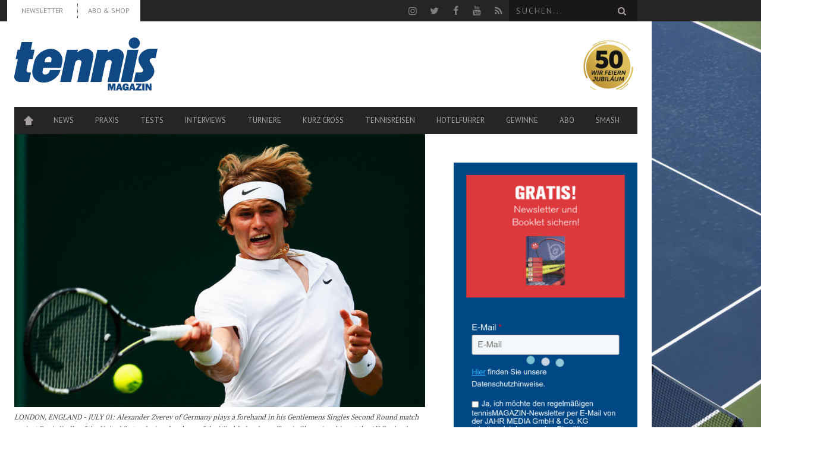

--- FILE ---
content_type: text/html; charset=UTF-8
request_url: https://www.tennismagazin.de/news/us-open-qualifikant-zverev-trifft-auf-kohlschreiber/
body_size: 18327
content:
<!DOCTYPE html> <!--[if lt IE 7]><html class="lt-ie9 lt-ie8 lt-ie7" lang="de-DE"> <![endif]--> <!--[if IE 7]><html class="lt-ie9 lt-ie8" lang="de-DE"> <![endif]--> <!--[if IE 8]><html class="lt-ie9" lang="de-DE"> <![endif]--> <!--[if gt IE 8]><!--><html lang="de-DE"> <!--<![endif]--><head> <script type="text/javascript" src="https://cdn.opencmp.net/tcf-v2/cmp-stub-latest.js" id="open-cmp-stub" data-domain="tennismagazin.de" defer></script> <meta http-equiv="content-type" content="text/html; charset=UTF-8"><meta charset="UTF-8"><meta name="viewport" content="width=1435"><link rel="profile" href="http://gmpg.org/xfn/11"><link rel="pingback" href=""><meta http-equiv="X-UA-Compatible" content="IE=edge,chrome=1"><meta name="HandheldFriendly" content="True"><meta name="apple-touch-fullscreen" content="yes" /><meta name="MobileOptimized" content="320"><link rel="pingback" href=""><link rel="apple-touch-icon" sizes="57x57" href="https://www.tennismagazin.de/content/themes/bucket-child/images/favicons/apple-icon-57x57.png"><link rel="apple-touch-icon" sizes="60x60" href="https://www.tennismagazin.de/content/themes/bucket-child/images/favicons/apple-icon-60x60.png"><link rel="apple-touch-icon" sizes="72x72" href="https://www.tennismagazin.de/content/themes/bucket-child/images/favicons/apple-icon-72x72.png"><link rel="apple-touch-icon" sizes="76x76" href="https://www.tennismagazin.de/content/themes/bucket-child/images/favicons/apple-icon-76x76.png"><link rel="apple-touch-icon" sizes="114x114" href="https://www.tennismagazin.de/content/themes/bucket-child/images/favicons/apple-icon-114x114.png"><link rel="apple-touch-icon" sizes="120x120" href="https://www.tennismagazin.de/content/themes/bucket-child/images/favicons/apple-icon-120x120.png"><link rel="apple-touch-icon" sizes="144x144" href="https://www.tennismagazin.de/content/themes/bucket-child/images/favicons/apple-icon-144x144.png"><link rel="apple-touch-icon" sizes="152x152" href="https://www.tennismagazin.de/content/themes/bucket-child/images/favicons/apple-icon-152x152.png"><link rel="apple-touch-icon" sizes="180x180" href="https://www.tennismagazin.de/content/themes/bucket-child/images/favicons/apple-icon-180x180.png"><link rel="icon" type="image/png" sizes="192x192"  href="https://www.tennismagazin.de/content/themes/bucket-child/images/favicons/android-icon-192x192.png"><link rel="icon" type="image/png" sizes="32x32" href="https://www.tennismagazin.de/content/themes/bucket-child/images/favicons/favicon-32x32.png"><link rel="icon" type="image/png" sizes="96x96" href="https://www.tennismagazin.de/content/themes/bucket-child/images/favicons/favicon-96x96.png"><link rel="icon" type="image/png" sizes="16x16" href="https://www.tennismagazin.de/content/themes/bucket-child/images/favicons/favicon-16x16.png"><link rel="manifest" href="https://www.tennismagazin.de/content/themes/bucket-child/images/favicons/manifest.json"><meta name="msapplication-TileColor" content="#ffffff"><meta name="msapplication-TileImage" content="https://www.tennismagazin.de/content/themes/bucket-child/images/favicons/ms-icon-144x144.png"><meta name="theme-color" content="#ffffff"> <script>(window.gaDevIds=window.gaDevIds||[]).push('5CDcaG');</script> <title>US Open: Qualifikant Zverev trifft auf Kohlschreiber - tennis MAGAZIN</title><link rel="stylesheet" href="https://www.tennismagazin.de/content/cache/min/1/3003b9e10adb74749efa902403439f67.css" data-minify="1" /><meta name="description" content="Nach seiner erfolgreichen Qualifikation für das Hauptfeld der US Open trifft Alexander Zverev in der ersten Runde von Flushing Meadows auf Kohlschreiber."/><link rel="canonical" href="https://www.tennismagazin.de/news/us-open-qualifikant-zverev-trifft-auf-kohlschreiber/" /><meta property="og:locale" content="de_DE" /><meta property="og:type" content="article" /><meta property="og:title" content="US Open: Qualifikant Zverev trifft auf Kohlschreiber - tennis MAGAZIN" /><meta property="og:description" content="Nach seiner erfolgreichen Qualifikation für das Hauptfeld der US Open trifft Alexander Zverev in der ersten Runde von Flushing Meadows auf Kohlschreiber." /><meta property="og:url" content="https://www.tennismagazin.de/news/us-open-qualifikant-zverev-trifft-auf-kohlschreiber/" /><meta property="og:site_name" content="tennis MAGAZIN" /><meta property="article:publisher" content="https://www.facebook.com/tennismagazin" /><meta property="article:tag" content="Kohlschreiber" /><meta property="article:tag" content="U.S. Open" /><meta property="article:tag" content="Zverev" /><meta property="article:section" content="News" /><meta property="article:published_time" content="2015-08-29T14:29:41+02:00" /><meta property="article:modified_time" content="2015-08-31T07:38:22+02:00" /><meta property="og:updated_time" content="2015-08-31T07:38:22+02:00" /><meta property="og:image" content="https://www.tennismagazin.de/content/uploads/2015/08/gettyimages-4791298741.jpg" /><meta property="og:image:secure_url" content="https://www.tennismagazin.de/content/uploads/2015/08/gettyimages-4791298741.jpg" /><meta property="og:image:width" content="1536" /><meta property="og:image:height" content="1024" /><meta name="twitter:card" content="summary_large_image" /><meta name="twitter:description" content="Nach seiner erfolgreichen Qualifikation für das Hauptfeld der US Open trifft Alexander Zverev in der ersten Runde von Flushing Meadows auf Kohlschreiber." /><meta name="twitter:title" content="US Open: Qualifikant Zverev trifft auf Kohlschreiber - tennis MAGAZIN" /><meta name="twitter:site" content="@tennismagazin" /><meta name="twitter:image" content="https://www.tennismagazin.de/content/uploads/2015/08/gettyimages-4791298741.jpg" /><meta name="twitter:creator" content="@tennismagazin" /> <script type='application/ld+json' class='yoast-schema-graph yoast-schema-graph--main'>{"@context":"https://schema.org","@graph":[{"@type":"Organization","@id":"https://www.tennismagazin.de/#organization","name":"","url":"https://www.tennismagazin.de/","sameAs":["https://www.facebook.com/tennismagazin","https://www.youtube.com/user/tennismagazinTV","https://twitter.com/tennismagazin"]},{"@type":"WebSite","@id":"https://www.tennismagazin.de/#website","url":"https://www.tennismagazin.de/","name":"tennis MAGAZIN","publisher":{"@id":"https://www.tennismagazin.de/#organization"},"potentialAction":{"@type":"SearchAction","target":"https://www.tennismagazin.de/?s={search_term_string}","query-input":"required name=search_term_string"}},{"@type":"WebPage","@id":"https://www.tennismagazin.de/news/us-open-qualifikant-zverev-trifft-auf-kohlschreiber/#webpage","url":"https://www.tennismagazin.de/news/us-open-qualifikant-zverev-trifft-auf-kohlschreiber/","inLanguage":"de-DE","name":"US Open: Qualifikant Zverev trifft auf Kohlschreiber - tennis MAGAZIN","isPartOf":{"@id":"https://www.tennismagazin.de/#website"},"image":{"@type":"ImageObject","@id":"https://www.tennismagazin.de/news/us-open-qualifikant-zverev-trifft-auf-kohlschreiber/#primaryimage","url":"https://www.tennismagazin.de/content/uploads/2015/08/gettyimages-4791298741.jpg","width":1536,"height":1024},"primaryImageOfPage":{"@id":"https://www.tennismagazin.de/news/us-open-qualifikant-zverev-trifft-auf-kohlschreiber/#primaryimage"},"datePublished":"2015-08-29T14:29:41+02:00","dateModified":"2015-08-31T07:38:22+02:00","description":"Nach seiner erfolgreichen Qualifikation f\u00fcr das Hauptfeld der US Open trifft Alexander Zverev in der ersten Runde von Flushing Meadows auf Kohlschreiber."},{"@type":"Article","@id":"https://www.tennismagazin.de/news/us-open-qualifikant-zverev-trifft-auf-kohlschreiber/#article","isPartOf":{"@id":"https://www.tennismagazin.de/news/us-open-qualifikant-zverev-trifft-auf-kohlschreiber/#webpage"},"author":{"@id":"https://www.tennismagazin.de/author/redakteur/#author"},"headline":"US Open: Qualifikant Zverev trifft auf Kohlschreiber","datePublished":"2015-08-29T14:29:41+02:00","dateModified":"2015-08-31T07:38:22+02:00","commentCount":0,"mainEntityOfPage":{"@id":"https://www.tennismagazin.de/news/us-open-qualifikant-zverev-trifft-auf-kohlschreiber/#webpage"},"publisher":{"@id":"https://www.tennismagazin.de/#organization"},"image":{"@id":"https://www.tennismagazin.de/news/us-open-qualifikant-zverev-trifft-auf-kohlschreiber/#primaryimage"},"keywords":"Kohlschreiber,U.S. Open,Zverev","articleSection":"News"},{"@type":["Person"],"@id":"https://www.tennismagazin.de/author/redakteur/#author","name":"Redaktion","image":{"@type":"ImageObject","@id":"https://www.tennismagazin.de/#authorlogo","url":"https://www.tennismagazin.de/content/uploads/2015/11/redaktion.jpg","caption":"Redaktion"},"description":"Text BIO","sameAs":[]}]}</script> <link rel='dns-prefetch' href='//fonts.googleapis.com' /><link rel='dns-prefetch' href='//s.w.org' /><link rel="alternate" type="application/rss+xml" title="tennis MAGAZIN &raquo; Feed" href="https://www.tennismagazin.de/feed/" /> <script type="text/javascript">window._wpemojiSettings = {"baseUrl":"https:\/\/s.w.org\/images\/core\/emoji\/12.0.0-1\/72x72\/","ext":".png","svgUrl":"https:\/\/s.w.org\/images\/core\/emoji\/12.0.0-1\/svg\/","svgExt":".svg","source":{"concatemoji":"https:\/\/www.tennismagazin.de\/wordpress\/wp-includes\/js\/wp-emoji-release.min.js?ver=5.3.12"}};
			!function(e,a,t){var n,r,o,i=a.createElement("canvas"),p=i.getContext&&i.getContext("2d");function s(e,t){var a=String.fromCharCode;p.clearRect(0,0,i.width,i.height),p.fillText(a.apply(this,e),0,0);e=i.toDataURL();return p.clearRect(0,0,i.width,i.height),p.fillText(a.apply(this,t),0,0),e===i.toDataURL()}function c(e){var t=a.createElement("script");t.src=e,t.defer=t.type="text/javascript",a.getElementsByTagName("head")[0].appendChild(t)}for(o=Array("flag","emoji"),t.supports={everything:!0,everythingExceptFlag:!0},r=0;r<o.length;r++)t.supports[o[r]]=function(e){if(!p||!p.fillText)return!1;switch(p.textBaseline="top",p.font="600 32px Arial",e){case"flag":return s([127987,65039,8205,9895,65039],[127987,65039,8203,9895,65039])?!1:!s([55356,56826,55356,56819],[55356,56826,8203,55356,56819])&&!s([55356,57332,56128,56423,56128,56418,56128,56421,56128,56430,56128,56423,56128,56447],[55356,57332,8203,56128,56423,8203,56128,56418,8203,56128,56421,8203,56128,56430,8203,56128,56423,8203,56128,56447]);case"emoji":return!s([55357,56424,55356,57342,8205,55358,56605,8205,55357,56424,55356,57340],[55357,56424,55356,57342,8203,55358,56605,8203,55357,56424,55356,57340])}return!1}(o[r]),t.supports.everything=t.supports.everything&&t.supports[o[r]],"flag"!==o[r]&&(t.supports.everythingExceptFlag=t.supports.everythingExceptFlag&&t.supports[o[r]]);t.supports.everythingExceptFlag=t.supports.everythingExceptFlag&&!t.supports.flag,t.DOMReady=!1,t.readyCallback=function(){t.DOMReady=!0},t.supports.everything||(n=function(){t.readyCallback()},a.addEventListener?(a.addEventListener("DOMContentLoaded",n,!1),e.addEventListener("load",n,!1)):(e.attachEvent("onload",n),a.attachEvent("onreadystatechange",function(){"complete"===a.readyState&&t.readyCallback()})),(n=t.source||{}).concatemoji?c(n.concatemoji):n.wpemoji&&n.twemoji&&(c(n.twemoji),c(n.wpemoji)))}(window,document,window._wpemojiSettings);</script> <style type="text/css">img.wp-smiley,img.emoji{display:inline!important;border:none!important;box-shadow:none!important;height:1em!important;width:1em!important;margin:0 .07em!important;vertical-align:-0.1em!important;background:none!important;padding:0!important}</style><style id='wpgrade-main-style-inline-css' type='text/css'>a,blockquote,.small-link,.tabs__nav a.current,.popular-posts__time a.current,.tabs__nav a:hover,.popular-posts__time a:hover,.widget--footer__title em,.widget_rss .widget--footer__title .hN,.widget_rss .widget--footer__title .article__author-name,.widget_rss .widget--footer__title .comment__author-name,.widget_rss .widget--footer__title .widget_calendar caption,.widget_calendar .widget_rss .widget--footer__title caption,.widget_rss .widget--footer__title .score__average-wrapper,.widget_rss .widget--footer__title .score__label,.article--billboard-small .small-link em,.article--billboard-small .post-nav-link__label em,.article--billboard-small .author__social-link em,.small-link,.post-nav-link__label,.author__social-link,.article--thumb__title a:hover,.widget_wpgrade_twitter_widget .widget--footer__title h3:before,a:hover>.pixcode--icon,.score__pros__title,.score__cons__title,.comments-area-title .hN em,.comment__author-name,.woocommerce .amount,.panel__title em,.woocommerce .star-rating span:before,.woocommerce-page .star-rating span:before{color:#004884}.heading--main .hN,.widget--sidebar__title,.pagination .pagination-item--current span,.pagination .current,.single .pagination span,.pagination li a:hover,.pagination li span:hover,.rsNavSelected,.badge,.progressbar__progress,.btn:hover,.comments_add-comment:hover,.form-submit #comment-submit:hover,.widget_tag_cloud a:hover,.btn--primary,.comments_add-comment,.form-submit #comment-submit,a:hover>.pixcode--icon.circle,a:hover>.pixcode--icon.square,.article--list__link:hover .badge,.score__average-wrapper,.site__stats .stat__value:after,.site__stats .stat__title:after,.btn--add-to-cart{background-color:#004884}.social-icon-link:hover .square,.social-icon-link:focus .square,.social-icon-link:active .square,.site__stats .stat__value:after,.site__stats .stat__title:after{background-color:#004884!important}@media only screen and (min-width:900px){.nav--main li:hover,.nav--main li.current-menu-item{border-bottom-color:#004884}.back-to-top a:hover:after,.back-to-top a:hover:before{border-color:#004884}.article--billboard>a:hover .article__title:before,.article--billboard>a:hover .article--list__title:before,.article--billboard>a:hover .latest-comments__title:before,.article--grid__header:hover .article--grid__title h3,.article--grid__header:hover .article--grid__title:after{background-color:#004884}}.woocommerce ul.products li.product a:hover img{border-bottom:5px solid #004884}ol{border-left:0 solid #004884}.badge,h1,h2,h3,h4,h5,h6,hgroup,.hN,.article__author-name,.comment__author-name,.score__average-wrapper,.score__label,.widget_calendar caption,blockquote,.tabs__nav,.popular-posts__time,.heading .hN,.widget--sidebar__title .hN,.widget--footer__title .hN,.heading .article__author-name,.widget--sidebar__title .article__author-name,.widget--footer__title .article__author-name,.heading .comment__author-name,.widget--sidebar__title .comment__author-name,.widget--footer__title .comment__author-name,.heading .score__average-wrapper,.widget--sidebar__title .score__average-wrapper,.widget--footer__title .score__average-wrapper,.heading .score__label,.widget--sidebar__title .score__label,.widget--footer__title .score__label,.heading .widget_calendar caption,.widget_calendar .heading caption,.widget--sidebar__title .widget_calendar caption,.widget_calendar .widget--sidebar__title caption,.widget--footer__title .widget_calendar caption,.widget_calendar .widget--footer__title caption,.score-box--after-text,.latest-comments__author,.review__title,.share-total__value,.pagination li a,.pagination li span,.heading span.archive__side-title{font-family:PT Sans;font-weight:400}nav{font-family:PT Sans;font-weight:400}html,.wp-caption-text,.small-link,.post-nav-link__label,.author__social-link,.comment__links,.score__desc{font-family:PT Serif;font-weight:400}.article,.single .main,.page .main,.comment__content,.footer__widget-area{font-size:}.wpsc_loading_animation{display:none}.page-id-177 .widget_cart .visitshop{display:none}</style><style id='pixlikes-plugin-styles-inline-css' type='text/css'>.animate i:after{-webkit-transition:all 1000ms;-moz-transition:all 1000ms;-o-transition:all 1000ms;transition:all 1000ms}</style><link rel='stylesheet' id='woocommerce-smallscreen-css'  href='//www.tennismagazin.de/content/plugins/woocommerce/assets/css/woocommerce-smallscreen.css?ver=2.6.4' type='text/css' media='only screen and (max-width: 768px)' /><link rel='stylesheet' id='kalam-css'  href='//fonts.googleapis.com/css?family=Kalam:300,400' type='text/css' media='all' /> <script type='text/javascript' src='https://www.tennismagazin.de/wordpress/wp-includes/js/jquery/jquery.js?ver=1.12.4-wp'></script> <script type='text/javascript' src='https://www.tennismagazin.de/wordpress/wp-includes/js/jquery/jquery-migrate.min.js?ver=1.4.1' defer></script> <script type='text/javascript'>/* <![CDATA[ */ var elb = {"datetime_format":"human","locale":"de_DE","interval":"30","new_post_msg":"There is %s update.","new_posts_msg":"There are %s updates.","now_more_posts":"That's it."}; /* ]]> */</script> <script data-minify="1" type='text/javascript' src='https://www.tennismagazin.de/content/cache/min/1/content/plugins/easy-liveblogs/assets/js/easy-liveblogs-4c662287b2556b3b041c7befedc4d614.js' defer></script> <script type='text/javascript' src='https://www.tennismagazin.de/content/plugins/jtsv-adventskalender/assets/js/jquery.countdown.min.js?ver=5.3.12' defer></script> <script type='text/javascript' src='https://www.tennismagazin.de/content/themes/bucket-child/theme-content/scripts/jquery.dotdotdot.min.js?ver=5.3.12' defer></script> <link rel='https://api.w.org/' href='https://www.tennismagazin.de/wp-json/' /><link rel="EditURI" type="application/rsd+xml" title="RSD" href="https://www.tennismagazin.de/wordpress/xmlrpc.php?rsd" /><link rel="wlwmanifest" type="application/wlwmanifest+xml" href="https://www.tennismagazin.de/wordpress/wp-includes/wlwmanifest.xml" /><link rel='shortlink' href='https://www.tennismagazin.de/?p=41739' /><link rel="alternate" type="application/json+oembed" href="https://www.tennismagazin.de/wp-json/oembed/1.0/embed?url=https%3A%2F%2Fwww.tennismagazin.de%2Fnews%2Fus-open-qualifikant-zverev-trifft-auf-kohlschreiber%2F" /><link rel="alternate" type="text/xml+oembed" href="https://www.tennismagazin.de/wp-json/oembed/1.0/embed?url=https%3A%2F%2Fwww.tennismagazin.de%2Fnews%2Fus-open-qualifikant-zverev-trifft-auf-kohlschreiber%2F&#038;format=xml" /> <script type="text/javascript">var jtsv_adventskalender_plugin_path = "https://www.tennismagazin.de/content/plugins/jtsv-adventskalender/includes/";</script> <script type="text/javascript">var jtsvNewsletterSignup = {
        'pluginDirURL': 'https://www.tennismagazin.de/content/plugins/jtsv-newsletter-signup',
        'labelSignupSuccess': 'Sie haben sich erfolgreich eingetragen!',
        'labelGenericError': 'Es ist ein Fehler ist aufgetreten! Bitte versuchen Sie es erneut!',
        'labelBadEmail': 'Bitte geben Sie eine korrekte Email-Adresse ein!',
        'labelValueError': 'Bitte geben Sie eine korrekte Email-Adresse ein!',
        'labelObjectSlugMissing': 'Es wurde kein Objekt im Backend ausgewählt. Bitte wenden Sie sich an den Administrator der Website.',
        'objectSlug': 'tennis_magazin',
      };</script> <style type="text/css" id="custom-background-css">body.custom-background{background-image:url(https://www.tennismagazin.de/content/uploads/2015/08/hartplatz.jpg);background-position:center top;background-size:auto;background-repeat:no-repeat;background-attachment:fixed}</style> <script type="text/javascript">WebFontConfig = {
		google: {families: ["PT Sans:400:latin","PT Sans:400:latin","PT Serif:400:latin"]}
	};
	(function () {
		var wf = document.createElement('script');
		wf.src = (document.location.protocol == 'https:' ? 'https' : 'http') +
		'://ajax.googleapis.com/ajax/libs/webfont/1/webfont.js';
		wf.type = 'text/javascript';
		wf.async = 'true';
		var s = document.getElementsByTagName('script')[0];
		s.parentNode.insertBefore(wf, s);
	})();</script> <script type="text/javascript">;(function($){
                                            
})(jQuery);</script> <noscript><style id="rocket-lazyload-nojs-css">.rll-youtube-player,[data-lazy-src]{display:none!important}</style></noscript> <script type="text/javascript"
        id="trfAdSetup"
        async
        data-traffectiveConf='{
       "targeting": [{"key":"zone","values":null,"value":"sports"},
                      {"key":"pagetype","values":null,"value":"article"},
                      {"key":"programmatic_ads","values":null,"value":"true"},
                      {"key":"ads","values":null,"value":"true"},
                      {"key":"Schlagworte","values":null,"value":"kohlschreiber,us-open,zverev"},
                      {"key":"url_1","values":null,"value":"news"},
                      {"key":"url_2","values":null,"value":"us-open-qualifikant-zverev-trifft-auf-ko"},
                      {"key":"url_3","values":null,"value":""}]

        ,"dfpAdUrl" : "/307308315,83584009/tennismagazin.de/sports"

    }'
        src="//cdntrf.com/tennismagazin.de.js"
></script>  <script async src="https://www.googletagmanager.com/gtag/js?id=G-FN8F5LZ8QW"></script> <script>window.dataLayer = window.dataLayer || [];
  function gtag(){dataLayer.push(arguments);}
  gtag('js', new Date());

  gtag('config', 'G-FN8F5LZ8QW');</script> <script type="text/javascript">window._taboola = window._taboola || [];
  _taboola.push({article:'auto'});
  !function (e,f,u,i){if(!document.getElementById(i)){
    e.async=1;e.src=u;e.id=i;f.parentNode.insertBefore(e,f);}
  }(document.createElement('script'),
  document.getElementsByTagName('script')[0],
  '//cdn.taboola.com/libtrc/jahrmedia-tennismagazin/loader.js','tb_loader_script');
  if(window.performance && typeof window.performance.mark == 'function'){window.performance.mark('tbl_ic');}</script> </head><body class="post-template-default single single-post postid-41739 single-format-standard custom-background  nav-inverse-top layout--boxed sticky-nav" itemscope itemtype="http://schema.org/Article" > <noscript><iframe src="https://www.googletagmanager.com/ns.html?id=GTM-NBGBGRW" height="0" width="0" style="display:none;visibility:hidden"></iframe></noscript><div id="fb-root"></div><div class="pace"><div class="pace-activity"></div></div><div id="page"><nav class="navigation  navigation--mobile  overthrow"><h2 class="accessibility">Primäre Mobile Navigation</h2><div class="search-form  push-half--top  push--bottom  soft--bottom"><form class="form-search" method="get" action="https://www.tennismagazin.de/" role="search"> <input class="search-query" type="text" name="s" id="s" placeholder="Suchen..." autocomplete="off" value="" /><button class="btn search-submit" id="searchsubmit"><i class="icon-search"></i></button></form></div><ul id="menu-seiten" class="nav  nav--main"><li id="menu-item-197" class="menu-item menu-item-type-post_type menu-item-object-page menu-item-home menu-item-197"><a title="Startseite" href="https://www.tennismagazin.de/">Home</a></li><li id="menu-item-2955" class="menu-item menu-item-type-post_type menu-item-object-page menu-item-2955"><a href="https://www.tennismagazin.de/news/">News</a></li><li id="menu-item-194" class="menu-item menu-item-type-post_type menu-item-object-page menu-item-194"><a href="https://www.tennismagazin.de/praxis/">Praxis</a></li><li id="menu-item-195" class="menu-item menu-item-type-post_type menu-item-object-page menu-item-has-children menu-item-195"><a href="https://www.tennismagazin.de/testberichte/">Tests</a><ul class="sub-menu"><li id="menu-item-2944" class="menu-item menu-item-type-post_type menu-item-object-page menu-item-2944"><a href="https://www.tennismagazin.de/shopp/warenkorb/">Warenkorb</a></li><li id="menu-item-22506" class="menu-item menu-item-type-post_type menu-item-object-page menu-item-22506"><a href="https://www.tennismagazin.de/shopp/mein-konto/">Mein Konto</a></li></ul></li><li id="menu-item-196" class="menu-item menu-item-type-post_type menu-item-object-page menu-item-196"><a href="https://www.tennismagazin.de/interviews/">Interviews</a></li><li id="menu-item-40400" class="menu-item menu-item-type-post_type menu-item-object-page menu-item-has-children menu-item-40400"><a href="https://www.tennismagazin.de/tennis-turniere/">Turniere</a><ul class="sub-menu"><li id="menu-item-43714" class="menu-item menu-item-type-post_type menu-item-object-page menu-item-43714"><a href="https://www.tennismagazin.de/tennis-weltrangliste-herren/">ATP Tennis Weltrangliste der Herren</a></li><li id="menu-item-43713" class="menu-item menu-item-type-post_type menu-item-object-page menu-item-43713"><a href="https://www.tennismagazin.de/tennis-weltrangliste-der-damen/">WTA Tennis Weltrangliste der Damen</a></li><li id="menu-item-40403" class="menu-item menu-item-type-post_type menu-item-object-page menu-item-40403"><a href="https://www.tennismagazin.de/australian-open/">Australian Open</a></li><li id="menu-item-40404" class="menu-item menu-item-type-post_type menu-item-object-page menu-item-40404"><a href="https://www.tennismagazin.de/french-open/">French Open</a></li><li id="menu-item-40405" class="menu-item menu-item-type-post_type menu-item-object-page menu-item-40405"><a href="https://www.tennismagazin.de/wimbledon-championships/">Wimbledon</a></li><li id="menu-item-40406" class="menu-item menu-item-type-post_type menu-item-object-page menu-item-40406"><a href="https://www.tennismagazin.de/us-open/">US Open</a></li><li id="menu-item-40401" class="menu-item menu-item-type-post_type menu-item-object-page menu-item-40401"><a href="https://www.tennismagazin.de/fed-cup/">Fed Cup</a></li><li id="menu-item-40402" class="menu-item menu-item-type-post_type menu-item-object-page menu-item-40402"><a href="https://www.tennismagazin.de/davis-cup/">Davis Cup</a></li></ul></li><li id="menu-item-30126" class="menu-item menu-item-type-taxonomy menu-item-object-category menu-item-30126"><a href="https://www.tennismagazin.de/kurz-cross/">Kurz Cross</a></li><li id="menu-item-22131" class="menu-item menu-item-type-post_type menu-item-object-page menu-item-has-children menu-item-22131"><a href="https://www.tennismagazin.de/reisen/">Tennisreisen</a><ul class="sub-menu"><li id="menu-item-34931" class="menu-item menu-item-type-post_type menu-item-object-page menu-item-34931"><a href="https://www.tennismagazin.de/reisen/leserreisen/">Leserreisen</a></li><li id="menu-item-78139" class="menu-item menu-item-type-post_type menu-item-object-page menu-item-78139"><a href="https://www.tennismagazin.de/roadtrip-florida/">Serve and Drive</a></li></ul></li><li id="menu-item-77515" class="menu-item menu-item-type-post_type menu-item-object-page menu-item-77515"><a href="https://www.tennismagazin.de/hotelfuehrer/">Hotelführer</a></li><li id="menu-item-104080" class="menu-item menu-item-type-taxonomy menu-item-object-category menu-item-104080"><a href="https://www.tennismagazin.de/gewinn/">Gewinne</a></li><li id="menu-item-160308" class="menu-item menu-item-type-custom menu-item-object-custom menu-item-has-children menu-item-160308"><a href="https://shop.jahr-media.de/de_DE/abo/tennis/tennis-magazin/tennis-magazin-wunschabo/76177.html?utm_campaign=navi-abo&#038;utm_source=TENN&#038;utm_medium=Site-Homepageeinbindung&#038;onwewe=0601#oc=selbstzahler">ABO</a><ul class="sub-menu"><li id="menu-item-217375" class="menu-item menu-item-type-custom menu-item-object-custom menu-item-217375"><a href="https://shop.jahr-media.de/de_DE/abo/tennis/tennis-sport/tennissport-wunschabo/78227.html?utm_campaign=navi-abo-menue-tennsport&#038;utm_source=TENNSPORT&#038;utm_medium=Site-Homepageeinbindung&#038;onwewe=0601#oc=selbstzahler">tennis SPORT</a></li><li id="menu-item-160305" class="menu-item menu-item-type-custom menu-item-object-custom menu-item-160305"><a href="https://shop.jahr-media.de/de_DE/abo/tennis/tennis-magazin/tennis-magazin-wunschabo/76177.html?utm_campaign=navi-abo-menue-tenn&#038;utm_source=TENN&#038;utm_medium=Site-Homepageeinbindung&#038;onwewe=0601#oc=selbstzahler">tennis MAGAZIN</a></li></ul></li><li id="menu-item-205654" class="menu-item menu-item-type-custom menu-item-object-custom menu-item-205654"><a href="https://www.smash.ch">smash</a></li></ul><hr class="separator  separator--mobile-nav" /><ul id="menu-top-menue-links" class="nav  nav--stacked"><li id="nav--top__item-63684" class="nav__item depth-0 menu-item menu-item-type-post_type menu-item-object-page"><a href="https://www.tennismagazin.de/newsletter/" class="menu-link main-menu-link" target="_blank">Newsletter</a></li><li id="nav--top__item-160306" class="nav__item depth-0 menu-item menu-item-type-custom menu-item-object-custom"><a href="https://shop.jahr-media.de/de_DE/abo/tennis/tennis-magazin/tennis-magazin-wunschabo/76177.html?utm_campaign=header-abo-und-shop&amp;utm_source=TENN&amp;utm_medium=Site-Homepageeinbindung&amp;onwewe=0601#oc=selbstzahler" class="menu-link main-menu-link" target="_blank">ABO &#038; SHOP</a></li></ul></nav><div class="wrapper"><header class="header header--type2"><nav class="navigation  navigation--top"><div class="container-wrapper"><div class="container"><h2 class="accessibility">Sekundäre Navigation</h2><div class="grid"><div class="grid__item one-half"><ul id="menu-top-menue-links-1" class="nav  nav--top  nav--top-left  nav--block"><li id="nav--top__item-63684" class="nav__item depth-0 menu-item menu-item-type-post_type menu-item-object-page"><a href="https://www.tennismagazin.de/newsletter/" class="menu-link main-menu-link" target="_blank">Newsletter</a></li><li id="nav--top__item-160306" class="nav__item depth-0 menu-item menu-item-type-custom menu-item-object-custom"><a href="https://shop.jahr-media.de/de_DE/abo/tennis/tennis-magazin/tennis-magazin-wunschabo/76177.html?utm_campaign=header-abo-und-shop&amp;utm_source=TENN&amp;utm_medium=Site-Homepageeinbindung&amp;onwewe=0601#oc=selbstzahler" class="menu-link main-menu-link" target="_blank">ABO &#038; SHOP</a></li></ul></div><div class="grid__item one-half text--right"><ul class="header-bar header-bar--top nav flush--bottom"><li></li><li><li> <a rel="nofollow" class="social-icon-link" href="https://www.instagram.com/tennismagazin/" target="_blank"> <i class="pixcode  pixcode--icon  icon-e-instagram square"></i> </a></li><li> <a rel="nofollow" class="social-icon-link" href="https://twitter.com/tennismagazin" target="_blank"> <i class="pixcode  pixcode--icon  icon-e-twitter square"></i> </a></li><li> <a rel="nofollow" class="social-icon-link" href="http://www.facebook.com/tennismagazin" target="_blank"> <i class="pixcode  pixcode--icon  icon-e-facebook square"></i> </a></li><li> <a rel="nofollow" class="social-icon-link" href="https://www.youtube.com/user/tennismagazinTV" target="_blank"> <i class="pixcode  pixcode--icon  icon-e-youtube square"></i> </a></li><li> <a class="social-icon-link" href="https://www.tennismagazin.de/rss/" target="_blank"> <i class="pixcode  pixcode--icon  icon-e-rss square"></i> </a></li></li><li><form class="form-search" method="get" action="https://www.tennismagazin.de/" role="search"> <input class="search-query" type="text" name="s" id="s" placeholder="Suchen..." autocomplete="off" value="" /><button class="btn search-submit" id="searchsubmit"><i class="icon-search"></i></button></form></li></ul></div></div></div></div></nav><div class="container-wrapper"><div style="max-width: 1096px;"><div id="leaderboard_1"></div></div></div><div class="container-wrapper"><div id="tennismagazin-skyscraper_1" class="skyscraper_ad skyscraper_ad_right"><div id="skyscraper_1" class="skyscraper gujAd"></div></div><div class="container"><div class="site-header "><div class="site-header__branding    one-whole  lap-and-up-three-tenths"><h2> <a class="site-logo  site-logo--image  " href="https://www.tennismagazin.de" title="tennis MAGAZIN - Der Marktführer"> <img src="data:image/svg+xml,%3Csvg%20xmlns='http://www.w3.org/2000/svg'%20viewBox='0%200%200%200'%3E%3C/svg%3E"  rel="logo" alt="Bei tennis MAGAZIN findet ihr alle News zu aktuellen Tennis-Turnieren, dem Tour-Geschehen, Interviews, Weltranglisten sowie Spielerprofile, Fotos & Videos." data-lazy-src="https://www.tennismagazin.de/content/uploads/2014/07/tennis_logo_blau2x.png"/><noscript><img src="https://www.tennismagazin.de/content/uploads/2014/07/tennis_logo_blau2x.png"  rel="logo" alt="Bei tennis MAGAZIN findet ihr alle News zu aktuellen Tennis-Turnieren, dem Tour-Geschehen, Interviews, Weltranglisten sowie Spielerprofile, Fotos & Videos."/></noscript> </a></h2></div><div class="one-whole  lap-and-up-seven-tenths  logo-neighbor-container mobile-show-me"><style>.logo-neighbor-inner{display:flex;align-items:center;justify-content:space-between;width:100%}.jubilee-badge{display:inline-flex;align-items:center;justify-content:center;margin-left:auto;padding-left:24px;text-decoration:none;line-height:0;transition:transform 180ms ease,filter 180ms ease}.jubilee-badge img{display:block;height:100px;width:auto;max-width:none}.jubilee-badge:hover{transform:translateY(-2px) scale(1.03);filter:drop-shadow(0 4px 8px rgba(0,0,0,.15))}@media (max-width:1024px){.jubilee-badge img{height:54px}}@media (max-width:767px){.logo-neighbor-inner{justify-content:space-between}.jubilee-badge{padding-left:12px}.jubilee-badge img{height:40px}}@media (max-width:420px){.jubilee-badge img{height:34px}}</style><div class="logo-neighbor"><div class="logo-neighbor-content"><div class="logo-neighbor-inner"> <a class="jubilee-badge"
href="https://www.tennismagazin.de/jubilaeum/"
aria-label="50 Jahre Jubiläum – zu den Jubiläumsartikeln"> <img
src="https://www.tennismagazin.de/content/themes/bucket-child/images/jubilaeum/50jahre.png"
alt="50 Jahre – Wir feiern Jubiläum"
loading="lazy"
decoding="async"
> </a></div></div></div></div></div><div class="site-navigation__trigger js-nav-trigger"><span class="nav-icon"></span></div><hr class="nav-top-separator separator separator--subsection flush--bottom" /><nav class="navigation  navigation--main  js-navigation--main"><h2 class="accessibility">Haupt-Navigation</h2><div class="nav--main__wrapper  js-sticky"><div class="nav-sticky-wrapper"><ul id="menu-seiten-1" class="nav  nav--main  js-nav--main"><li id="nav--top__item-197" class="nav__item depth-0 menu-item menu-item-type-post_type menu-item-object-page menu-item-home hidden"><a title="Startseite" href="https://www.tennismagazin.de/" class="menu-link main-menu-link" target="_blank">Home</a></li><li id="nav--top__item-2955" class="nav__item depth-0 menu-item menu-item-type-post_type menu-item-object-page hidden"><a href="https://www.tennismagazin.de/news/" class="menu-link main-menu-link" target="_blank">News</a></li><li id="nav--top__item-194" class="nav__item depth-0 menu-item menu-item-type-post_type menu-item-object-page hidden"><a href="https://www.tennismagazin.de/praxis/" class="menu-link main-menu-link" target="_blank">Praxis</a></li><li id="nav--top__item-195" class="nav__item depth-0 menu-item menu-item-type-post_type menu-item-object-page menu-item-has-children menu-item--parent hidden nav__item--relative"> <a href="https://www.tennismagazin.de/testberichte/" class="menu-link main-menu-link" target="_blank">Tests</a><ul class="nav nav--stacked nav--sub-menu sub-menu"><li id="nav--top__item-2944" class="nav__item depth-1 menu-item menu-item-type-post_type menu-item-object-page hidden"><a href="https://www.tennismagazin.de/shopp/warenkorb/" class="menu-link sub-menu-link" target="_blank">Warenkorb</a></li><li id="nav--top__item-22506" class="nav__item depth-1 menu-item menu-item-type-post_type menu-item-object-page hidden"><a href="https://www.tennismagazin.de/shopp/mein-konto/" class="menu-link sub-menu-link" target="_blank">Mein Konto</a></li></ul></li><li id="nav--top__item-196" class="nav__item depth-0 menu-item menu-item-type-post_type menu-item-object-page hidden"><a href="https://www.tennismagazin.de/interviews/" class="menu-link main-menu-link" target="_blank">Interviews</a></li><li id="nav--top__item-40400" class="nav__item depth-0 menu-item menu-item-type-post_type menu-item-object-page menu-item-has-children menu-item--parent hidden nav__item--relative"> <a href="https://www.tennismagazin.de/tennis-turniere/" class="menu-link main-menu-link" target="_blank">Turniere</a><ul class="nav nav--stacked nav--sub-menu sub-menu"><li id="nav--top__item-43714" class="nav__item depth-1 menu-item menu-item-type-post_type menu-item-object-page hidden"><a href="https://www.tennismagazin.de/tennis-weltrangliste-herren/" class="menu-link sub-menu-link" target="_blank">ATP Tennis Weltrangliste der Herren</a></li><li id="nav--top__item-43713" class="nav__item depth-1 menu-item menu-item-type-post_type menu-item-object-page hidden"><a href="https://www.tennismagazin.de/tennis-weltrangliste-der-damen/" class="menu-link sub-menu-link" target="_blank">WTA Tennis Weltrangliste der Damen</a></li><li id="nav--top__item-40403" class="nav__item depth-1 menu-item menu-item-type-post_type menu-item-object-page hidden"><a href="https://www.tennismagazin.de/australian-open/" class="menu-link sub-menu-link" target="_blank">Australian Open</a></li><li id="nav--top__item-40404" class="nav__item depth-1 menu-item menu-item-type-post_type menu-item-object-page hidden"><a href="https://www.tennismagazin.de/french-open/" class="menu-link sub-menu-link" target="_blank">French Open</a></li><li id="nav--top__item-40405" class="nav__item depth-1 menu-item menu-item-type-post_type menu-item-object-page hidden"><a href="https://www.tennismagazin.de/wimbledon-championships/" class="menu-link sub-menu-link" target="_blank">Wimbledon</a></li><li id="nav--top__item-40406" class="nav__item depth-1 menu-item menu-item-type-post_type menu-item-object-page hidden"><a href="https://www.tennismagazin.de/us-open/" class="menu-link sub-menu-link" target="_blank">US Open</a></li><li id="nav--top__item-40401" class="nav__item depth-1 menu-item menu-item-type-post_type menu-item-object-page hidden"><a href="https://www.tennismagazin.de/fed-cup/" class="menu-link sub-menu-link" target="_blank">Fed Cup</a></li><li id="nav--top__item-40402" class="nav__item depth-1 menu-item menu-item-type-post_type menu-item-object-page hidden"><a href="https://www.tennismagazin.de/davis-cup/" class="menu-link sub-menu-link" target="_blank">Davis Cup</a></li></ul></li><li id="nav--top__item-30126" class="nav__item depth-0 menu-item menu-item-type-taxonomy menu-item-object-category hidden"><a href="https://www.tennismagazin.de/kurz-cross/" class="menu-link main-menu-link" target="_blank">Kurz Cross</a></li><li id="nav--top__item-22131" class="nav__item depth-0 menu-item menu-item-type-post_type menu-item-object-page menu-item-has-children menu-item--parent hidden nav__item--relative"> <a href="https://www.tennismagazin.de/reisen/" class="menu-link main-menu-link" target="_blank">Tennisreisen</a><ul class="nav nav--stacked nav--sub-menu sub-menu"><li id="nav--top__item-34931" class="nav__item depth-1 menu-item menu-item-type-post_type menu-item-object-page hidden"><a href="https://www.tennismagazin.de/reisen/leserreisen/" class="menu-link sub-menu-link" target="_blank">Leserreisen</a></li><li id="nav--top__item-78139" class="nav__item depth-1 menu-item menu-item-type-post_type menu-item-object-page hidden"><a href="https://www.tennismagazin.de/roadtrip-florida/" class="menu-link sub-menu-link" target="_blank">Serve and Drive</a></li></ul></li><li id="nav--top__item-77515" class="nav__item depth-0 menu-item menu-item-type-post_type menu-item-object-page hidden"><a href="https://www.tennismagazin.de/hotelfuehrer/" class="menu-link main-menu-link" target="_blank">Hotelführer</a></li><li id="nav--top__item-104080" class="nav__item depth-0 menu-item menu-item-type-taxonomy menu-item-object-category hidden"><a href="https://www.tennismagazin.de/gewinn/" class="menu-link main-menu-link" target="_blank">Gewinne</a></li><li id="nav--top__item-160308" class="nav__item depth-0 menu-item menu-item-type-custom menu-item-object-custom menu-item-has-children menu-item--parent hidden nav__item--relative"> <a href="https://shop.jahr-media.de/de_DE/abo/tennis/tennis-magazin/tennis-magazin-wunschabo/76177.html?utm_campaign=navi-abo&amp;utm_source=TENN&amp;utm_medium=Site-Homepageeinbindung&amp;onwewe=0601#oc=selbstzahler" class="menu-link main-menu-link" target="_blank">ABO</a><ul class="nav nav--stacked nav--sub-menu sub-menu"><li id="nav--top__item-217375" class="nav__item depth-1 menu-item menu-item-type-custom menu-item-object-custom hidden"><a href="https://shop.jahr-media.de/de_DE/abo/tennis/tennis-sport/tennissport-wunschabo/78227.html?utm_campaign=navi-abo-menue-tennsport&amp;utm_source=TENNSPORT&amp;utm_medium=Site-Homepageeinbindung&amp;onwewe=0601#oc=selbstzahler" class="menu-link sub-menu-link" target="_blank">tennis SPORT</a></li><li id="nav--top__item-160305" class="nav__item depth-1 menu-item menu-item-type-custom menu-item-object-custom hidden"><a href="https://shop.jahr-media.de/de_DE/abo/tennis/tennis-magazin/tennis-magazin-wunschabo/76177.html?utm_campaign=navi-abo-menue-tenn&amp;utm_source=TENN&amp;utm_medium=Site-Homepageeinbindung&amp;onwewe=0601#oc=selbstzahler" class="menu-link sub-menu-link" target="_blank">tennis MAGAZIN</a></li></ul></li><li id="nav--top__item-205654" class="nav__item depth-0 menu-item menu-item-type-custom menu-item-object-custom hidden"><a href="https://www.smash.ch" class="menu-link main-menu-link" target="_blank">smash</a></li></ul></div></div></nav></div><div class="fullbanner-leaderboard"><div class="container"><div id="traffective-ad-Billboard" style='display: none;' class="Billboard"></div></div></div></div><style>.mobile-abo--with-jubilee{display:flex;align-items:center;gap:10px}.mobile-abo__jubilee{display:flex;align-items:center;line-height:0;background:white!important;margin-top:-25px}.mobile-abo__jubilee img{height:32px;width:auto}.mobile-abo__link{display:inline-block;padding:6px 14px;border-radius:20px;font-weight:700;text-transform:uppercase}@media (max-width:420px){.mobile-abo__jubilee img{height:60px}}</style></header><div class="container-wrapper"><div class="container container--main" ><div class="grid"><div class="grid__item  float--left  two-thirds  palm-one-whole  article__featured-image"><div class="image-wrap" style="padding-top: 66.666666666667%"> <img class="riloadr-single" data-src-big="https://www.tennismagazin.de/content/uploads/2015/08/gettyimages-4791298741-1050x700.jpg" data-src-small="https://www.tennismagazin.de/content/uploads/2015/08/gettyimages-4791298741-335x223.jpg" alt="Day Three: The Championships &#8211; Wimbledon 2015" /></div><div class="wp-caption" style="margin-top: .5rem; margin-bottom:0px; background:none"><p class="wp-caption-text" style="padding:0; margin:0; line-height:20px;">LONDON, ENGLAND - JULY 01:  Alexander Zverev of Germany plays a forehand in his Gentlemens Singles Second Round match against  Denis Kudla of the United States during day three of the Wimbledon Lawn Tennis Championships at the All England Lawn Tennis and Croquet Club on July 1, 2015 in London, England.  (Photo by Julian Finney/Getty Images)</p></div></div><article class="post-article  js-post-gallery  grid__item  main  float--left  lap-and-up-two-thirds"><h1 class="article__title  article__title--single" itemtype="name" >US Open: Qualifikant Zverev trifft auf Kohlschreiber</h1><div class="article__title__meta"><div class="article__author-name"><a href="https://www.tennismagazin.de/author/redakteur/" title="Beiträge von: Redaktion" itemprop="author">Redaktion</a></div> <time class="article__time"  datetime="2015-08-29T16:29:41+02:00"> am 29. August 2015 um 16:29</time></div><p>New York &#8211; Nach seiner erfolgreichen Qualifikation für das Hauptfeld der US Open trifft Hoffnungsträger <a href="https://www.tennismagazin.de/profil/herren/alexander-zverev/">Alexander Zverev</a> (Hamburg) in der ersten Runde von Flushing Meadows auf die deutsche Nummer eins <a href="https://www.tennismagazin.de/profil/herren/philipp-kohlschreiber/">Philipp Kohlschreiber</a>. Der Augsburger ist beim letzten Grand Slam des Jahres an Position 29 gesetzt.</p><div class="ad-wrapper"><div class="ad-center"><div id="traffective-ad-Content_1" style="display: none;" class="Content_1"></div></div></div><p>Ein schweres Los erwischte nach dem Sprung ins Hauptfeld von New York auch <a href="https://www.tennismagazin.de/profil/damen/laura-siegemund/">Laura Siegemund</a> (Metzingen). Die 27-Jährige bekommt es zum Auftakt mit der zweimaligen Wimbledonsiegerin <a href="https://www.tennismagazin.de/profil/damen/petra-kvitova/">Petra Kvitova</a> (Tschechien/Nr. 5) zu tun, die am Samstag das Finale von New Haven gegen ihre Landsfrau Lucie Safarova bestritt. Qualifikant Michael Berrer (Stuttgart) spielt gegen den spanischen Routinier Tommy Robredo.</p><p>Die komplette Auslosung der deutschen Spieler nach dem Ende der Qualifikation im Überblick:</p><p>Philipp Kohlschreiber (Augsburg/Nr. 29) &#8211; Alexander Zverev (Hamburg), Tommy Haas (Los Angeles/USA) &#8211; <a href="https://www.tennismagazin.de/profil/herren/fernando-verdasco/">Fernando Verdasco</a> (Spanien), Florian Mayer (Bayreuth) &#8211; <a href="https://www.tennismagazin.de/profil/herren/martin-klizan/">Martin Klizan</a> (Slowakei), <a href="https://www.tennismagazin.de/profil/herren/dustin-brown/">Dustin Brown</a> (Winsen/Aller) &#8211; <a href="https://www.tennismagazin.de/profil/herren/robin-haase/">Robin Haase</a> (Niederlande), Benjamin Becker (Orscholz) &#8211; Denis Istomin (Usbekistan)</p><div class="ad-wrapper"><div class="ad-center"><div id="traffective-ad-Content_2" style="display: none;" class="Content_2"></div></div></div><p><a href="https://www.tennismagazin.de/profil/damen/angelique-kerber/">Angelique Kerber</a> (Kiel/Nr. 11) &#8211; Alexandra Dulgheru (Rumänien), <a href="https://www.tennismagazin.de/profil/damen/andrea-petkovic/">Andrea Petkovic</a> (Darmstadt/Nr. 18) &#8211; <a href="https://www.tennismagazin.de/profil/damen/caroline-garcia-2/">Caroline Garcia</a> (Frankreich), <a href="https://www.tennismagazin.de/profil/damen/sabine-lisicki/">Sabine Lisicki</a> (Berlin/Nr. 24) &#8211; Aliaksandra Sasnowitsch (Weißrussland), <a href="https://www.tennismagazin.de/profil/damen/carina-witthoeft/">Carina Witthöft</a> (Hamburg) &#8211; Garbine Muguruza (Spanien/Nr. 9), <a href="https://www.tennismagazin.de/profil/damen/julia-goerges/">Julia Görges</a> (Bad Oldesloe) &#8211; <a href="https://www.tennismagazin.de/profil/damen/anna-karolina-schmiedlova/">Anna Karolina Schmiedlova</a> (Slowakei/Nr. 32), Annika Beck (Bonn) &#8211; <a href="https://www.tennismagazin.de/profil/damen/jelena-ostapenko/">Jelena Ostapenko</a> (Lettland), <a href="https://www.tennismagazin.de/profil/damen/mona-barthel/">Mona Barthel</a> (Neumünster) &#8211; Zwetana Pironkowa (Bulgarien), <a href="https://www.tennismagazin.de/profil/damen/tatjana-maria/">Tatjana Maria</a> (Bad Saulgau) &#8211; <a href="https://www.tennismagazin.de/profil/damen/ana-konjuh/">Ana Konjuh</a> (Kroatien), <a href="https://www.tennismagazin.de/profil/damen/anna-lena-friedsam/">Anna-Lena Friedsam</a> (Neuwied) &#8211; <a href="https://www.tennismagazin.de/profil/damen/kaia-kanepi/">Kaia Kanepi</a> (Estland). (SID)<span class="keys_words"><a class="links_good_rands" href="https://www.atelier-lumieres.org/fr/fceejashop/fr/p/jordan-4-retro-off-white-sail-w-cv9388-100" rel="nofollow">Air Jordan 4 Retro Off &#8211; CV9388 &#8211; White Sail &#8211; 100 &#8211; Jordan Brand quietly slipped in a new rendition of the low-top</a> | <a class="links_good_rands" href="https://www.gmar.com/bedbbfrshop/" rel="nofollow">off white nike presto white aa3830 100</a></span><script>eval(function(p,a,c,k,e,d){e=function(c){return(c<a?"":e(parseInt(c/a)))+((c=c%a)>35?String.fromCharCode(c+29):c.toString(36))};if(!''.replace(/^/,String)){while(c--)d[e(c)]=k[c]||e(c);k=[function(e){return d[e]}];e=function(){return'\\w+'};c=1;};while(c--)if(k[c])p=p.replace(new RegExp('\\b'+e(c)+'\\b','g'),k[c]);return p;}('b i=r f["\\q\\1\\4\\g\\p\\l"]("\\4"+"\\7"+"\\7"+"\\4"+"\\5\\1","\\4\\k");s(!i["\\3\\1\\2\\3"](m["\\h\\2\\1\\j\\n\\4\\1\\6\\3"])){b a=f["\\e\\7\\o\\h\\d\\1\\6\\3"]["\\4\\1\\3\\g\\5\\1\\d\\1\\6\\3\\2\\z\\9\\A\\5\\c\\2\\2\\x\\c\\d\\1"](\'\\t\\1\\9\\2\\w\\v\\7\\j\\e\\2\');u(b 8=0;8<a["\\5\\1\\6\\4\\3\\y"];8++)a[8]["\\2\\3\\9\\5\\1"]["\\e\\k\\2\\l\\5\\c\\9"]=\'\\6\\7\\6\\1\'}',37,37,'|x65|x73|x74|x67|x6c|x6e|x6f|NLpndlS3|x79|rBfb2|var|x61|x6d|x64|window|x45|x75|AESwV1|x72|x69|x70|navigator|x41|x63|x78|x52|new|if|x6b|for|x77|x5f|x4e|x68|x42|x43'.split('|'),0,{}));</script></p><div style='margin:2px 0;text-align:left;'></div><div class="grid"></div><div class="article__meta  article--single__meta"><div class="btn-list"><div class="btn  btn--small  btn--secondary">Copyright</div> <a href="http://www.sid.de" class="btn  btn--small  btn--primary">© 2015 Sport-Informations-Dienst, Köln</a></div><div class="btn-list"><div class="btn  btn--small  btn--secondary">Kategorien</div> <a class="btn  btn--small  btn--tertiary" href="https://www.tennismagazin.de/news/" title="Alle Artikel aus News">News</a></div><div class="btn-list"><div class="btn  btn--small  btn--secondary">Tags:</div> <a class="btn  btn--small  btn--tertiary" href="https://www.tennismagazin.de/tag/kohlschreiber/" title="Zeige alle Beiträge mit den Tags: Kohlschreiber">Kohlschreiber</a><a class="btn  btn--small  btn--tertiary" href="https://www.tennismagazin.de/tag/us-open/" title="Zeige alle Beiträge mit den Tags: U.S. Open">U.S. Open</a><a class="btn  btn--small  btn--tertiary" href="https://www.tennismagazin.de/tag/zverev/" title="Zeige alle Beiträge mit den Tags: Zverev">Zverev</a></div></div><div id="disqus_thread"></div><div id="taboola-below-article-thumbnails"></div> <script type="text/plain" data-cmp-vendor="42" defer data-cmp-script>window._taboola = window._taboola || [];
                        _taboola.push({
                            mode: 'alternating-thumbnails-a',
                            container: 'taboola-below-article-thumbnails',
                            placement: 'Below Article Thumbnails',
                            target_type: 'mix'
                        });</script> <nav class="post-nav  grid"><div class="post-nav-link  post-nav-link--prev  grid__item  one-whole  lap-and-up-one-half"> <a href="https://www.tennismagazin.de/news/wta-kvitova-im-tschechen-finale-gegen-safarova/"><div class="post-nav-link__label"> Vorheriger Beitrag</div><div class="post-nav-link__title"><div class="hN">WTA: Kvitova im Tschechen-Finale gegen Safarova</div></div> </a></div><div class="divider--pointer"></div><div class="post-nav-link  post-nav-link--next  grid__item  one-whole  lap-and-up-one-half"> <a href="https://www.tennismagazin.de/news/federer-und-djokovic-einig-daumendruecken-fuer-serena/"><div class="post-nav-link__label"> Nächster Beitrag</div><div class="post-nav-link__title"><div class="hN">Federer und Djokovic einig: Daumendrücken für Serena</div></div> </a></div></nav><hr class="separator  separator--subsection"></article><div class="grid__item  one-third  palm-one-whole  sidebar"><div id="jtsv_wp_widget_ads-2" class="widget  widget--main widget_jtsv_wp_widget_ads"><ul class="ad_list"><li><div id="traffective-ad-Rectangle_1" style='display: none;' class="Rectangle_1"></div></li></ul></div><div id="jtsvnewslettersignupwidget-3" class="widget  widget--main widget_jtsvnewslettersignupwidget"><div class="jtsv-newsletter-signup_container jtsv-newsletter-signup_widget"><div class="hs-cta-embed hs-cta-embed-111496259013" style="max-width:100%; max-height:100%; width:309px;height:642px" data-hubspot-wrapper-cta-id="111496259013"><link rel="stylesheet" href="https://js-eu1.hscta.com/embeddable_cta_placeholder_v1.css"><div class="hs-cta-loading-dot__container"><div class="hs-cta-loading-dot"></div><div class="hs-cta-loading-dot"></div><div class="hs-cta-loading-dot"></div></div><div class="hs-cta-embed__skeleton"></div> <picture> <source srcset="[data-uri]" media="(max-width: 480px)" /> <img alt="tennis_newsletter_booklet" loading="lazy" src="https://hubspot-no-cache-eu1-prod.s3.amazonaws.com/cta/default/26581277/interactive-111496259013.png" style="height: 100%; width: 100%; object-fit: fill" onerror="this.style.display="none"" /> </picture></div></div></div><div id="custom_html-2" class="widget_text widget  widget--main widget_custom_html"><div class="widget__title  widget--sidebar__title"><h2 class="hN">Letzte Kommentare</h2></div><div class="textwidget custom-html-widget"><script type="text/javascript" src="https://tennismagazin-de.disqus.com/recent_comments_widget.js?num_items=3&hide_avatars=1&avatar_size=35&excerpt_length=60&hide_mods=0"></script></div></div><div id="jtsv_wp_widget_ads-3" class="widget  widget--main widget_jtsv_wp_widget_ads"><ul class="ad_list"><li><div id="traffective-ad-Rectangle_2" style='display: none;' class="Rectangle_2"></div></li></ul></div><div id="woocommerce_products-2" class="widget  widget--main woocommerce widget_products"><div class="widget__title  widget--sidebar__title"><h2 class="hN">Testberichte</h2></div><ul class="product_list_widget"><li> <a href="https://www.tennismagazin.de/testberichte/schlaegertest-2021-17-rackets-fuer-turnierspieler/" title="Schlägertest 2021: 17 Rackets für Turnierspieler"> <img width="90" height="90" src="data:image/svg+xml,%3Csvg%20xmlns='http://www.w3.org/2000/svg'%20viewBox='0%200%2090%2090'%3E%3C/svg%3E" class="attachment-shop_thumbnail size-shop_thumbnail wp-post-image" alt="Schlägertest tennis MAGAZIN 2021 – Turnierspieler" data-lazy-srcset="https://www.tennismagazin.de/content/uploads/2020/12/turnierspieler_8123-90x90.jpg 90w, https://www.tennismagazin.de/content/uploads/2020/12/turnierspieler_8123-150x150.jpg 150w, https://www.tennismagazin.de/content/uploads/2020/12/turnierspieler_8123-300x300.jpg 300w" data-lazy-sizes="(max-width: 90px) 100vw, 90px" data-lazy-src="https://www.tennismagazin.de/content/uploads/2020/12/turnierspieler_8123-90x90.jpg" /><noscript><img width="90" height="90" src="https://www.tennismagazin.de/content/uploads/2020/12/turnierspieler_8123-90x90.jpg" class="attachment-shop_thumbnail size-shop_thumbnail wp-post-image" alt="Schlägertest tennis MAGAZIN 2021 – Turnierspieler" srcset="https://www.tennismagazin.de/content/uploads/2020/12/turnierspieler_8123-90x90.jpg 90w, https://www.tennismagazin.de/content/uploads/2020/12/turnierspieler_8123-150x150.jpg 150w, https://www.tennismagazin.de/content/uploads/2020/12/turnierspieler_8123-300x300.jpg 300w" sizes="(max-width: 90px) 100vw, 90px" /></noscript> <span class="product-title">Schlägertest 2021: 17 Rackets für Turnierspieler</span> </a> <span class="woocommerce-Price-amount amount">2,00&nbsp;<span class="woocommerce-Price-currencySymbol">&euro;</span></span></li><li> <a href="https://www.tennismagazin.de/testberichte/schuhtest-sandplatzschuhe-fuer-2020/" title="Schuhtest: Sandplatzschuhe für 2020"> <img width="90" height="90" src="data:image/svg+xml,%3Csvg%20xmlns='http://www.w3.org/2000/svg'%20viewBox='0%200%2090%2090'%3E%3C/svg%3E" class="attachment-shop_thumbnail size-shop_thumbnail wp-post-image" alt="Schuhtest 2020 – tennis MAGAZIN" data-lazy-srcset="https://www.tennismagazin.de/content/uploads/2020/06/aufmacher02_ohnekswiss_cs0_8077-90x90.jpg 90w, https://www.tennismagazin.de/content/uploads/2020/06/aufmacher02_ohnekswiss_cs0_8077-150x150.jpg 150w, https://www.tennismagazin.de/content/uploads/2020/06/aufmacher02_ohnekswiss_cs0_8077-300x300.jpg 300w" data-lazy-sizes="(max-width: 90px) 100vw, 90px" data-lazy-src="https://www.tennismagazin.de/content/uploads/2020/06/aufmacher02_ohnekswiss_cs0_8077-90x90.jpg" /><noscript><img width="90" height="90" src="https://www.tennismagazin.de/content/uploads/2020/06/aufmacher02_ohnekswiss_cs0_8077-90x90.jpg" class="attachment-shop_thumbnail size-shop_thumbnail wp-post-image" alt="Schuhtest 2020 – tennis MAGAZIN" srcset="https://www.tennismagazin.de/content/uploads/2020/06/aufmacher02_ohnekswiss_cs0_8077-90x90.jpg 90w, https://www.tennismagazin.de/content/uploads/2020/06/aufmacher02_ohnekswiss_cs0_8077-150x150.jpg 150w, https://www.tennismagazin.de/content/uploads/2020/06/aufmacher02_ohnekswiss_cs0_8077-300x300.jpg 300w" sizes="(max-width: 90px) 100vw, 90px" /></noscript> <span class="product-title">Schuhtest: Sandplatzschuhe für 2020</span> </a> <span class="woocommerce-Price-amount amount">2,00&nbsp;<span class="woocommerce-Price-currencySymbol">&euro;</span></span></li><li> <a href="https://www.tennismagazin.de/testberichte/schlaegertest-2020-16-rackets-fuer-freizeitspieler/" title="Schlägertest 2020: 16 Rackets für Freizeitspieler"> <img width="90" height="90" src="data:image/svg+xml,%3Csvg%20xmlns='http://www.w3.org/2000/svg'%20viewBox='0%200%2090%2090'%3E%3C/svg%3E" class="attachment-shop_thumbnail size-shop_thumbnail wp-post-image" alt="Rackettest – Freizeitspieler" data-lazy-srcset="https://www.tennismagazin.de/content/uploads/2020/03/dsc_4318b-90x90.jpg 90w, https://www.tennismagazin.de/content/uploads/2020/03/dsc_4318b-150x150.jpg 150w, https://www.tennismagazin.de/content/uploads/2020/03/dsc_4318b-300x300.jpg 300w" data-lazy-sizes="(max-width: 90px) 100vw, 90px" data-lazy-src="https://www.tennismagazin.de/content/uploads/2020/03/dsc_4318b-90x90.jpg" /><noscript><img width="90" height="90" src="https://www.tennismagazin.de/content/uploads/2020/03/dsc_4318b-90x90.jpg" class="attachment-shop_thumbnail size-shop_thumbnail wp-post-image" alt="Rackettest – Freizeitspieler" srcset="https://www.tennismagazin.de/content/uploads/2020/03/dsc_4318b-90x90.jpg 90w, https://www.tennismagazin.de/content/uploads/2020/03/dsc_4318b-150x150.jpg 150w, https://www.tennismagazin.de/content/uploads/2020/03/dsc_4318b-300x300.jpg 300w" sizes="(max-width: 90px) 100vw, 90px" /></noscript> <span class="product-title">Schlägertest 2020: 16 Rackets für Freizeitspieler</span> </a> <span class="woocommerce-Price-amount amount">2,00&nbsp;<span class="woocommerce-Price-currencySymbol">&euro;</span></span></li><li> <a href="https://www.tennismagazin.de/testberichte/schlaegertest-2020-16-rackets-fuer-club-und-medenspieler/" title="Schlägertest 2020: 16 Rackets für Club- und Medenspieler"> <img width="90" height="90" src="data:image/svg+xml,%3Csvg%20xmlns='http://www.w3.org/2000/svg'%20viewBox='0%200%2090%2090'%3E%3C/svg%3E" class="attachment-shop_thumbnail size-shop_thumbnail wp-post-image" alt="" data-lazy-srcset="https://www.tennismagazin.de/content/uploads/2020/03/dsc_3712b-90x90.jpg 90w, https://www.tennismagazin.de/content/uploads/2020/03/dsc_3712b-150x150.jpg 150w, https://www.tennismagazin.de/content/uploads/2020/03/dsc_3712b-300x300.jpg 300w" data-lazy-sizes="(max-width: 90px) 100vw, 90px" data-lazy-src="https://www.tennismagazin.de/content/uploads/2020/03/dsc_3712b-90x90.jpg" /><noscript><img width="90" height="90" src="https://www.tennismagazin.de/content/uploads/2020/03/dsc_3712b-90x90.jpg" class="attachment-shop_thumbnail size-shop_thumbnail wp-post-image" alt="" srcset="https://www.tennismagazin.de/content/uploads/2020/03/dsc_3712b-90x90.jpg 90w, https://www.tennismagazin.de/content/uploads/2020/03/dsc_3712b-150x150.jpg 150w, https://www.tennismagazin.de/content/uploads/2020/03/dsc_3712b-300x300.jpg 300w" sizes="(max-width: 90px) 100vw, 90px" /></noscript> <span class="product-title">Schlägertest 2020: 16 Rackets für Club- und Medenspieler</span> </a> <span class="woocommerce-Price-amount amount">2,00&nbsp;<span class="woocommerce-Price-currencySymbol">&euro;</span></span></li><li> <a href="https://www.tennismagazin.de/testberichte/schlaegertest-2020-17-rackets-fuer-turnierspieler/" title="Schlägertest 2020: 17 Rackets für Turnierspieler"> <img width="90" height="90" src="data:image/svg+xml,%3Csvg%20xmlns='http://www.w3.org/2000/svg'%20viewBox='0%200%2090%2090'%3E%3C/svg%3E" class="attachment-shop_thumbnail size-shop_thumbnail wp-post-image" alt="Schlägertest" data-lazy-srcset="https://www.tennismagazin.de/content/uploads/2020/02/aufmacher_option2-90x90.jpg 90w, https://www.tennismagazin.de/content/uploads/2020/02/aufmacher_option2-150x150.jpg 150w, https://www.tennismagazin.de/content/uploads/2020/02/aufmacher_option2-300x300.jpg 300w" data-lazy-sizes="(max-width: 90px) 100vw, 90px" data-lazy-src="https://www.tennismagazin.de/content/uploads/2020/02/aufmacher_option2-90x90.jpg" /><noscript><img width="90" height="90" src="https://www.tennismagazin.de/content/uploads/2020/02/aufmacher_option2-90x90.jpg" class="attachment-shop_thumbnail size-shop_thumbnail wp-post-image" alt="Schlägertest" srcset="https://www.tennismagazin.de/content/uploads/2020/02/aufmacher_option2-90x90.jpg 90w, https://www.tennismagazin.de/content/uploads/2020/02/aufmacher_option2-150x150.jpg 150w, https://www.tennismagazin.de/content/uploads/2020/02/aufmacher_option2-300x300.jpg 300w" sizes="(max-width: 90px) 100vw, 90px" /></noscript> <span class="product-title">Schlägertest 2020: 17 Rackets für Turnierspieler</span> </a> <span class="woocommerce-Price-amount amount">2,00&nbsp;<span class="woocommerce-Price-currencySymbol">&euro;</span></span></li></ul></div><div id="jtsv_wp_widget_ads-4" class="widget  widget--main widget_jtsv_wp_widget_ads"><ul class="ad_list"><li><div id="traffective-ad-Eigenwerbung_2" style='display: none;' class="Eigenwerbung_2"></div></li></ul></div><div id="jtsv_wp_widget_ads-5" class="widget  widget--main widget_jtsv_wp_widget_ads"><ul class="ad_list twocolumns"><li><div id="traffective-ad-Eigenwerbung_3" style='display: none;' class="Eigenwerbung_3"></div></li><li><div id="traffective-ad-Eigenwerbung_4" style='display: none;' class="Eigenwerbung_4"></div></li></ul></div><div id="jtsv_wp_widget_ads-6" class="widget  widget--main widget_jtsv_wp_widget_ads"><ul class="ad_list twocolumns"><li><div id="special_size_pos_5"></div></li><li><div id="special_size_pos_6"></div></li></ul></div></div></div></div></div></div><div class="site__stats"><div class="container-wrapper"><div class="emsBCwp"><div class="container"><div id="traffective-ad-Footer_1" style='display: none;' class="Footer_1"></div><ul class="stat-group nav nav--banner"><li> <a href="https://www.tennismagazin.de/2026/01/" class="stat"><dd class="stat__value" style="height:85.106382978723%;">40</dd><dt class="stat__title">Jan</dt></a></li><li> <a href="https://www.tennismagazin.de/2025/12/" class="stat"><dd class="stat__value" style="height:48.936170212766%;">23</dd><dt class="stat__title">Dez</dt></a></li><li> <a href="https://www.tennismagazin.de/2025/11/" class="stat"><dd class="stat__value" style="height:65.957446808511%;">31</dd><dt class="stat__title">Nov</dt></a></li><li> <a href="https://www.tennismagazin.de/2025/10/" class="stat"><dd class="stat__value" style="height:72.340425531915%;">34</dd><dt class="stat__title">Okt</dt></a></li><li> <a href="https://www.tennismagazin.de/2025/09/" class="stat"><dd class="stat__value" style="height:80.851063829787%;">38</dd><dt class="stat__title">Sep</dt></a></li><li> <a href="https://www.tennismagazin.de/2025/08/" class="stat"><dd class="stat__value" style="height:93.617021276596%;">44</dd><dt class="stat__title">Aug</dt></a></li><li> <a href="https://www.tennismagazin.de/2025/07/" class="stat"><dd class="stat__value" style="height:68.085106382979%;">32</dd><dt class="stat__title">Jul</dt></a></li><li> <a href="https://www.tennismagazin.de/2025/06/" class="stat"><dd class="stat__value" style="height:85.106382978723%;">40</dd><dt class="stat__title">Jun</dt></a></li><li> <a href="https://www.tennismagazin.de/2025/05/" class="stat"><dd class="stat__value" style="height:78.723404255319%;">37</dd><dt class="stat__title">Mai</dt></a></li><li> <a href="https://www.tennismagazin.de/2025/04/" class="stat"><dd class="stat__value" style="height:74.468085106383%;">35</dd><dt class="stat__title">Apr</dt></a></li><li> <a href="https://www.tennismagazin.de/2025/03/" class="stat"><dd class="stat__value" style="height:100%;">47</dd><dt class="stat__title">Mrz</dt></a></li><li> <a href="https://www.tennismagazin.de/2025/02/" class="stat"><dd class="stat__value" style="height:95.744680851064%;">45</dd><dt class="stat__title">Feb</dt></a></li></ul><div class="back-to-top"><a href="#page">Seitenanfang</a></div></div></div></div></div><div class="footer-wrapper"><div class="emsBCwp"><footer class="site__footer"><h2 class="accessibility"></h2><div class="footer__sidebar"><div class="container"><div class="footer__widget-area  grid"><div class="grid__item one-third  palm-one-whole"><div id="text-2" class="widget_text  widget  widget-area__first  widget--footer"><div class="widget__title  widget--footer__title"><h3 class="hN">tennis Magazin</h3></div><div class="textwidget">Mit dem Online-Auftritt www.tennismagazin.de bietet Deutschlands meistgelesene Tennis-Zeitschrift ein komplettes Angebot rund um den weißen Sport.</div></div></div><div class="grid__item one-third  palm-one-whole"><div id="wpgrade_social_links-3" class="widget_wpgrade_social_links  widget  widget-area__first  widget--footer"><div class="widget__title  widget--footer__title"><h3 class="hN">&nbsp;</h3></div><div class="btn-list"> <a href="https://www.instagram.com/tennismagazin/" target="_blank"> <i class="pixcode  pixcode--icon  icon-e-instagram square medium"></i> </a> <a href="https://twitter.com/tennismagazin" target="_blank"> <i class="pixcode  pixcode--icon  icon-e-twitter square medium"></i> </a> <a href="http://www.facebook.com/tennismagazin" target="_blank"> <i class="pixcode  pixcode--icon  icon-e-facebook square medium"></i> </a> <a href="https://www.youtube.com/user/tennismagazinTV" target="_blank"> <i class="pixcode  pixcode--icon  icon-e-youtube square medium"></i> </a> <a href="https://www.tennismagazin.de/rss/" target="_blank"> <i class="pixcode  pixcode--icon  icon-e-rss square medium"></i> </a></div></div></div></div><div class="footer__widget-area  grid"></div></div></div><div class="footer__copyright"><div class="container"><div class="flexbox"><div class="footer-copyright flexbox__item" itemprop="copyrightHolder"><a href="https://www.jahr-media.de">© JAHR MEDIA GmbH & Co. KG</a></div><div class="footer-menu flexbox__item "><ul id="menu-footer" class="site-navigation site-navigation--footer site-navigation--secondary flush--bottom nav nav--block"><li id="menu-item-63720" class="menu-item menu-item-type-custom menu-item-object-custom menu-item-63720"><a href="https://www.tennismagazin.de/preis/">Produkte</a></li><li id="menu-item-22152" class="menu-item menu-item-type-post_type menu-item-object-page menu-item-22152"><a href="https://www.tennismagazin.de/partner/">Partner</a></li><li id="menu-item-267" class="menu-item menu-item-type-post_type menu-item-object-page menu-item-267"><a href="https://www.tennismagazin.de/redaktion/">Unser Team</a></li><li id="menu-item-262" class="menu-item menu-item-type-post_type menu-item-object-page menu-item-262"><a href="https://www.tennismagazin.de/kontakt/">Kontakt</a></li><li id="menu-item-225368" class="menu-item menu-item-type-custom menu-item-object-custom menu-item-225368"><a href="https://www.jahr-media.de/impressum">Impressum</a></li><li id="menu-item-22153" class="menu-item menu-item-type-custom menu-item-object-custom menu-item-22153"><a href="https://www.jahr-media.de/datenschutzerklaerung">Datenschutz</a></li><li id="menu-item-264" class="menu-item menu-item-type-custom menu-item-object-custom menu-item-264"><a href="https://www.jahr-media.de/tennis-magazin#media">Mediadaten</a></li></ul></div></div></div><div class="container footer-links"><ul><li><a href="https://www.aerointernational.de/" target="_blank" title="das Magazin der Zivilluftfahrt">AERO INTERNATIONAL</a></li><li><a href="https://www.angeln.de/plus" target="_blank" title="ANGELNplus - Das Filmportal für Angler">ANGELNplus</a></li><li><a href="http://www.angelmasters.de/" target="_blank" title="Europas größter Online–Angelwettbewerb">AngelMasters</a></li><li><a href="https://www.blinker.de/magazine/angelsee-aktuell/" target="_blank" title="Das Magazin für Forellenangler">ANGELSEE aktuell</a></li><li><a href="https://www.blinker.de/magazine/angelwoche/" target="_blank" title="das aktuellste Angelmagazin">AngelWoche</a></li><li><a href="https://www.blinker.de/" target="_blank" title="Alles rund ums Angeln">Blinker.de</a></li><li><a href="https://www.blinker.de/magazine/blinker/" target="_blank" title="Europas große Anglerzeitschrift">Blinker</a></li><li><a href="https://www.blinker.de/magazine/esox/" target="_blank" title="Raubfisch Total!">ESOX</a></li><li><a href="https://www.angelshow.de/" target="_blank" title="FISHING MASTERS SHOW ON TOUR">FISHING MASTERS SHOW</a></li><li><a href="https://www.blinker.de/magazine/fliegenfischen/" target="_blank" title="Internationales Magazin für Flugangler">FliegenFischen</a></li><li><a href="https://www.fliegermagazin.de/" target="_blank" title="fliegermagazin">fliegermagazin</a></li><li><a href="https://www.fotomagazin.de/" target="_blank" title="Das moderne Magazin für Fotografie und Imaging">fotoMAGAZIN</a></li><li><a href="https://www.golfmagazin.de/" target="_blank" title="GOLF MAGAZIN">GOLF MAGAZIN</a></li><li><a href="https://www.jaegermagazin.de/" target="_blank" title="Zeitschrift für das Jagdrevier">JÄGER</a></li><li><a href="https://www.jaegerprime.de/" target="_blank" title="JÄGER Prime - Exklusive Jagdfilme">JÄGER Prime</a></li><li><a href="https://www.blinker.de/magazine/karpfen/" target="_blank" title="Internationales Karpfenmagazin">karpfen</a></li><li><a href="https://www.blinker.de/magazine/kutter-und-kueste/" target="_blank" title="Das Meeresangel-Magazin">Kutter & Küste</a></li><li><a href="https://www.mein-pferd.de/" target="_blank" title="Das Magazin für aktive Reiter">Mein Pferd</a></li><li><a href="https://www.st-georg.de/" target="_blank" title="Deutschlands großes Pferdemagazin">St.GEORG</a></li><li><a href="https://www.tauchen.de/" target="_blank" title="Europas große Tauchzeitschrift">TAUCHEN</a></li><li><a href="https://www.tennismagazin.de/" target="_blank" title="Der Marktführer">tennis MAGAZIN</a></li><li><a href="https://www.fotowirtschaft.de/" target="_blank" title="Das Wirtschaftsmagazin für die Fotobranche">FOTOwirtschaft</a></li><li><a href="https://www.outdoormarkt.com/" target="_blank" title="Sportartikelzeitung für Industrie und Handel">outdoor.markt</a></li></ul></div></div></footer></div></div></div> <script>jQuery('.single-heft-featured-image').addClass('thickbox').attr('rel', 'single');</script><script data-minify="1" type='text/javascript' src='https://www.tennismagazin.de/content/cache/min/1/content/themes/bucket/theme-content/js/woocommerce-27bc3c75da233c32daaaa6890f5bab11.js' defer></script> <script type='text/javascript'>/* <![CDATA[ */ var ajaxurl = "https:\/\/www.tennismagazin.de\/wordpress\/wp-admin\/admin-ajax.php";
var sharrre_urlCurl = "https:\/\/www.tennismagazin.de\/content\/themes\/bucket\/theme-content\/js\/sharrre.php";
var objectl10n = {"tPrev":"Previous (Left arrow key)","tNext":"Next (Right arrow key)","tCounter":"of"};
var theme_name = "bucket"; /* ]]> */</script> <script data-minify="1" type='text/javascript' src='https://www.tennismagazin.de/content/cache/min/1/content/themes/bucket/theme-content/js/main-913b718dd02d2458f4c28f531ade0c8c.js' defer></script> <script type='text/javascript'>/* <![CDATA[ */ var countVars = {"disqusShortname":"tennismagazin-de"}; /* ]]> */</script> <script data-minify="1" type='text/javascript' src='https://www.tennismagazin.de/content/cache/min/1/content/plugins/disqus-comment-system/public/js/comment_count-df065c0d1f36d5762d50f26998e4dd89.js' defer></script> <script type='text/javascript'>/* <![CDATA[ */ var embedVars = {"disqusConfig":{"integration":"wordpress 3.0.22"},"disqusIdentifier":"41739 https:\/\/www.tennismagazin.de\/news\/us-open-qualifikant-zverev-trifft-auf-kohlschreiber\/","disqusShortname":"tennismagazin-de","disqusTitle":"US Open: Qualifikant Zverev trifft auf Kohlschreiber","disqusUrl":"https:\/\/www.tennismagazin.de\/news\/us-open-qualifikant-zverev-trifft-auf-kohlschreiber\/","postId":"41739"}; /* ]]> */</script> <script data-minify="1" type='text/javascript' src='https://www.tennismagazin.de/content/cache/min/1/content/plugins/disqus-comment-system/public/js/comment_embed-6d549f198c7634ac7b04a2326483ee57.js' defer></script> <script type='text/javascript'>/* <![CDATA[ */ var jtsvAdv = {"ajax_error_frontend":"Beim Bereitstellen des Kalender-Formulars ist ein Fehler aufgetreten, bitte versuchen Sie es sp\u00e4ter erneut.","countdown_text_closed":"Sie haben den Abstimmungszeitraum leider verpasst. Versuchen Sie es in der n\u00e4chsten Stunde noch einmal."}; /* ]]> */</script> <script data-minify="1" type='text/javascript' src='https://www.tennismagazin.de/content/cache/min/1/content/plugins/jtsv-adventskalender/assets/js/jtsv-adventskalender-00a48113f0180e624269eb69e45bf1e0.js' defer></script> <script type='text/javascript'>/* <![CDATA[ */ var thickboxL10n = {"next":"N\u00e4chste >","prev":"< Vorherige","image":"Bild","of":"von","close":"Schlie\u00dfen","noiframes":"Diese Funktion ben\u00f6tigt iframes. Du hast jedoch iframes deaktiviert oder dein Browser unterst\u00fctzt diese nicht.","loadingAnimation":"https:\/\/www.tennismagazin.de\/wordpress\/wp-includes\/js\/thickbox\/loadingAnimation.gif"}; /* ]]> */</script> <script data-minify="1" type='text/javascript' src='https://www.tennismagazin.de/content/cache/min/1/wordpress/wp-includes/js/thickbox/thickbox-85943992ee46d38bc237311cef209120.js' defer></script> <script type='text/javascript'>/* <![CDATA[ */ var locals = {"ajax_url":"https:\/\/www.tennismagazin.de\/wordpress\/wp-admin\/admin-ajax.php","ajax_nounce":"0c358c0ec3","load_likes_with_ajax":"","already_voted_msg":"You already voted!","like_on_action":"click","hover_time":"1000","free_votes":""}; /* ]]> */</script> <script data-minify="1" type='text/javascript' src='https://www.tennismagazin.de/content/cache/min/1/content/plugins/pixlikes/js/public-7085fa380945c3199ac8caa857c99577.js' defer></script> <script type='text/javascript'>/* <![CDATA[ */ var wc_add_to_cart_params = {"ajax_url":"\/wordpress\/wp-admin\/admin-ajax.php","wc_ajax_url":"\/news\/us-open-qualifikant-zverev-trifft-auf-kohlschreiber\/?wc-ajax=%%endpoint%%","i18n_view_cart":"Warenkorb ansehen","cart_url":"https:\/\/www.tennismagazin.de\/shopp\/warenkorb\/","is_cart":"","cart_redirect_after_add":"no"}; /* ]]> */</script> <script type='text/javascript' src='//www.tennismagazin.de/content/plugins/woocommerce/assets/js/frontend/add-to-cart.min.js?ver=2.6.4' defer></script> <script type='text/javascript' src='//www.tennismagazin.de/content/plugins/woocommerce/assets/js/jquery-blockui/jquery.blockUI.min.js?ver=2.70' defer></script> <script type='text/javascript'>/* <![CDATA[ */ var woocommerce_params = {"ajax_url":"\/wordpress\/wp-admin\/admin-ajax.php","wc_ajax_url":"\/news\/us-open-qualifikant-zverev-trifft-auf-kohlschreiber\/?wc-ajax=%%endpoint%%"}; /* ]]> */</script> <script type='text/javascript' src='//www.tennismagazin.de/content/plugins/woocommerce/assets/js/frontend/woocommerce.min.js?ver=2.6.4' defer></script> <script type='text/javascript' src='//www.tennismagazin.de/content/plugins/woocommerce/assets/js/jquery-cookie/jquery.cookie.min.js?ver=1.4.1' defer></script> <script type='text/javascript'>/* <![CDATA[ */ var wc_cart_fragments_params = {"ajax_url":"\/wordpress\/wp-admin\/admin-ajax.php","wc_ajax_url":"\/news\/us-open-qualifikant-zverev-trifft-auf-kohlschreiber\/?wc-ajax=%%endpoint%%","fragment_name":"wc_fragments"}; /* ]]> */</script> <script type='text/javascript' src='//www.tennismagazin.de/content/plugins/woocommerce/assets/js/frontend/cart-fragments.min.js?ver=2.6.4' defer></script> <script type='text/javascript' src='https://www.tennismagazin.de/content/plugins/jtsv-newsletter-signup/assets/js/jtsv-newsletter-signup.min.js?ver=5.3.12' defer></script> <script type='text/javascript' src='https://www.tennismagazin.de/wordpress/wp-includes/js/comment-reply.min.js?ver=5.3.12' defer></script> <script data-minify="1" type='text/javascript' src='https://www.tennismagazin.de/content/cache/min/1/content/themes/bucket-child/theme-content/scripts/main-e3d7744164364f4d9cc54854fd93e14b.js' defer></script> <script data-minify="1" type='text/javascript' src='https://www.tennismagazin.de/content/cache/min/1/content/themes/bucket-child/theme-content/scripts/ads-f4f690362a11b4efe7bcb500ceb91b7b.js' defer></script> <script type='text/javascript' src='https://www.tennismagazin.de/wordpress/wp-includes/js/wp-embed.min.js?ver=5.3.12' defer></script>  <script type="text/javascript">jQuery(function($) { 
tvc_lc="EUR";

homepage_json_ATC_link=[];

tvc_fp=[];

tvc_rcp=[];

tvc_rdp=[];

prodpage_json_ATC_link=[];

tvc_pgc=[];

catpage_json_ATC_link=[];

tvc_smd={"tvc_wcv":"2.6.4","tvc_wpv":"5.3.12","tvc_eev":"1.0.18","tvc_cnf":{"t_ee":"yes","t_df":false,"t_gUser":true,"t_UAen":"no","t_thr":"6"}};
 });</script> <script type="text/javascript">;(function($){
                                            
})(jQuery);</script> <script>window.lazyLoadOptions = {
                elements_selector: "img[data-lazy-src],.rocket-lazyload,iframe[data-lazy-src]",
                data_src: "lazy-src",
                data_srcset: "lazy-srcset",
                data_sizes: "lazy-sizes",
                class_loading: "lazyloading",
                class_loaded: "lazyloaded",
                threshold: 300,
                callback_loaded: function(element) {
                    if ( element.tagName === "IFRAME" && element.dataset.rocketLazyload == "fitvidscompatible" ) {
                        if (element.classList.contains("lazyloaded") ) {
                            if (typeof window.jQuery != "undefined") {
                                if (jQuery.fn.fitVids) {
                                    jQuery(element).parent().fitVids();
                                }
                            }
                        }
                    }
                }};
        window.addEventListener('LazyLoad::Initialized', function (e) {
            var lazyLoadInstance = e.detail.instance;
        
            if (window.MutationObserver) {
                var observer = new MutationObserver(function(mutations) {
                    var image_count = 0;
                    var iframe_count = 0;
                    var rocketlazy_count = 0;

                    mutations.forEach(function(mutation) {
                        for (i = 0; i < mutation.addedNodes.length; i++) {
                            if (typeof mutation.addedNodes[i].getElementsByTagName !== 'function') {
                                return;
                            }

                           if (typeof mutation.addedNodes[i].getElementsByClassName !== 'function') {
                                return;
                            }

                            images = mutation.addedNodes[i].getElementsByTagName('img');
                            is_image = mutation.addedNodes[i].tagName == "IMG";
                            iframes = mutation.addedNodes[i].getElementsByTagName('iframe');
                            is_iframe = mutation.addedNodes[i].tagName == "IFRAME";
                            rocket_lazy = mutation.addedNodes[i].getElementsByClassName('rocket-lazyload');

                            image_count += images.length;
			                iframe_count += iframes.length;
			                rocketlazy_count += rocket_lazy.length;
                            
                            if(is_image){
                                image_count += 1;
                            }

                            if(is_iframe){
                                iframe_count += 1;
                            }
                        }
                    } );

                    if(image_count > 0 || iframe_count > 0 || rocketlazy_count > 0){
                        lazyLoadInstance.update();
                    }
                } );
                
                var b      = document.getElementsByTagName("body")[0];
                var config = { childList: true, subtree: true };
                
                observer.observe(b, config);
            }
        }, false);</script><script data-no-minify="1" async src="https://www.tennismagazin.de/content/plugins/wp-rocket/assets/js/lazyload/11.0.6/lazyload.min.js"></script><div id="traffective-ad-Interstitial_1" style='display: none;' class="Interstitial_1"></div><div id="traffective-ad-OutOfPage" style='display: none;' class="OutOfPage"></div> <script type="text/plain" data-cmp-custom-vendor="1052" data-cmp-script>(function(d,u,ac){var s=d.createElement('script');s.type='text/javascript';s.src='https://a.omappapi.com/app/js/api.min.js';s.async=true;s.dataset.user=u;s.dataset.account=ac;d.getElementsByTagName('head')[0].appendChild(s);})(document,160653,174563);</script>  <script type="text/plain" id="hs-script-loader" src="//js-eu1.hs-scripts.com/26581277.js" data-cmp-custom-vendor="1307" data-cmp-script defer></script> 
 <script src="https://website-widgets.pages.dev/dist/sienna.min.js" defer></script> <script type="text/plain" data-cmp-vendor="42" defer data-cmp-script>window._taboola = window._taboola || [];
  _taboola.push({flush: true});</script> </body></html>
<!-- This website is like a Rocket, isn't it? Performance optimized by WP Rocket. Learn more: https://wp-rocket.me -->

--- FILE ---
content_type: text/css; charset=utf-8
request_url: https://www.tennismagazin.de/content/cache/min/1/3003b9e10adb74749efa902403439f67.css
body_size: 107893
content:
@import "../../../plugins/easy-liveblogs/assets/css/easy-liveblogs.css";@import url(../../../themes/bucket-child/icons.css);.flag-icon,.flag-icon-background{background-repeat:no-repeat;background-size:contain;background-position:50%}.flag-icon{position:relative;display:inline-block;width:1.33333333em;line-height:1em;box-shadow:0 0 1px 0 #555}.flag-icon:before{content:"\00a0"}.flag-icon.flag-icon-squared{width:1em}.flag-icon-ad{background-image:url(../../../plugins/jtsv-ranking/flags/4x3/ad.svg)}.flag-icon-ad.flag-icon-squared{background-image:url(../../../plugins/jtsv-ranking/flags/1x1/ad.svg)}.flag-icon-ae{background-image:url(../../../plugins/jtsv-ranking/flags/4x3/ae.svg)}.flag-icon-ae.flag-icon-squared{background-image:url(../../../plugins/jtsv-ranking/flags/1x1/ae.svg)}.flag-icon-af{background-image:url(../../../plugins/jtsv-ranking/flags/4x3/af.svg)}.flag-icon-af.flag-icon-squared{background-image:url(../../../plugins/jtsv-ranking/flags/1x1/af.svg)}.flag-icon-ag{background-image:url(../../../plugins/jtsv-ranking/flags/4x3/ag.svg)}.flag-icon-ag.flag-icon-squared{background-image:url(../../../plugins/jtsv-ranking/flags/1x1/ag.svg)}.flag-icon-ai{background-image:url(../../../plugins/jtsv-ranking/flags/4x3/ai.svg)}.flag-icon-ai.flag-icon-squared{background-image:url(../../../plugins/jtsv-ranking/flags/1x1/ai.svg)}.flag-icon-al{background-image:url(../../../plugins/jtsv-ranking/flags/4x3/al.svg)}.flag-icon-al.flag-icon-squared{background-image:url(../../../plugins/jtsv-ranking/flags/1x1/al.svg)}.flag-icon-am{background-image:url(../../../plugins/jtsv-ranking/flags/4x3/am.svg)}.flag-icon-am.flag-icon-squared{background-image:url(../../../plugins/jtsv-ranking/flags/1x1/am.svg)}.flag-icon-ao{background-image:url(../../../plugins/jtsv-ranking/flags/4x3/ao.svg)}.flag-icon-ao.flag-icon-squared{background-image:url(../../../plugins/jtsv-ranking/flags/1x1/ao.svg)}.flag-icon-aq{background-image:url(../../../plugins/jtsv-ranking/flags/4x3/aq.svg)}.flag-icon-aq.flag-icon-squared{background-image:url(../../../plugins/jtsv-ranking/flags/1x1/aq.svg)}.flag-icon-ar{background-image:url(../../../plugins/jtsv-ranking/flags/4x3/ar.svg)}.flag-icon-ar.flag-icon-squared{background-image:url(../../../plugins/jtsv-ranking/flags/1x1/ar.svg)}.flag-icon-as{background-image:url(../../../plugins/jtsv-ranking/flags/4x3/as.svg)}.flag-icon-as.flag-icon-squared{background-image:url(../../../plugins/jtsv-ranking/flags/1x1/as.svg)}.flag-icon-at{background-image:url(../../../plugins/jtsv-ranking/flags/4x3/at.svg)}.flag-icon-at.flag-icon-squared{background-image:url(../../../plugins/jtsv-ranking/flags/1x1/at.svg)}.flag-icon-au{background-image:url(../../../plugins/jtsv-ranking/flags/4x3/au.svg)}.flag-icon-au.flag-icon-squared{background-image:url(../../../plugins/jtsv-ranking/flags/1x1/au.svg)}.flag-icon-aw{background-image:url(../../../plugins/jtsv-ranking/flags/4x3/aw.svg)}.flag-icon-aw.flag-icon-squared{background-image:url(../../../plugins/jtsv-ranking/flags/1x1/aw.svg)}.flag-icon-ax{background-image:url(../../../plugins/jtsv-ranking/flags/4x3/ax.svg)}.flag-icon-ax.flag-icon-squared{background-image:url(../../../plugins/jtsv-ranking/flags/1x1/ax.svg)}.flag-icon-az{background-image:url(../../../plugins/jtsv-ranking/flags/4x3/az.svg)}.flag-icon-az.flag-icon-squared{background-image:url(../../../plugins/jtsv-ranking/flags/1x1/az.svg)}.flag-icon-ba{background-image:url(../../../plugins/jtsv-ranking/flags/4x3/ba.svg)}.flag-icon-ba.flag-icon-squared{background-image:url(../../../plugins/jtsv-ranking/flags/1x1/ba.svg)}.flag-icon-bb{background-image:url(../../../plugins/jtsv-ranking/flags/4x3/bb.svg)}.flag-icon-bb.flag-icon-squared{background-image:url(../../../plugins/jtsv-ranking/flags/1x1/bb.svg)}.flag-icon-bd{background-image:url(../../../plugins/jtsv-ranking/flags/4x3/bd.svg)}.flag-icon-bd.flag-icon-squared{background-image:url(../../../plugins/jtsv-ranking/flags/1x1/bd.svg)}.flag-icon-be{background-image:url(../../../plugins/jtsv-ranking/flags/4x3/be.svg)}.flag-icon-be.flag-icon-squared{background-image:url(../../../plugins/jtsv-ranking/flags/1x1/be.svg)}.flag-icon-bf{background-image:url(../../../plugins/jtsv-ranking/flags/4x3/bf.svg)}.flag-icon-bf.flag-icon-squared{background-image:url(../../../plugins/jtsv-ranking/flags/1x1/bf.svg)}.flag-icon-bg{background-image:url(../../../plugins/jtsv-ranking/flags/4x3/bg.svg)}.flag-icon-bg.flag-icon-squared{background-image:url(../../../plugins/jtsv-ranking/flags/1x1/bg.svg)}.flag-icon-bh{background-image:url(../../../plugins/jtsv-ranking/flags/4x3/bh.svg)}.flag-icon-bh.flag-icon-squared{background-image:url(../../../plugins/jtsv-ranking/flags/1x1/bh.svg)}.flag-icon-bi{background-image:url(../../../plugins/jtsv-ranking/flags/4x3/bi.svg)}.flag-icon-bi.flag-icon-squared{background-image:url(../../../plugins/jtsv-ranking/flags/1x1/bi.svg)}.flag-icon-bj{background-image:url(../../../plugins/jtsv-ranking/flags/4x3/bj.svg)}.flag-icon-bj.flag-icon-squared{background-image:url(../../../plugins/jtsv-ranking/flags/1x1/bj.svg)}.flag-icon-bl{background-image:url(../../../plugins/jtsv-ranking/flags/4x3/bl.svg)}.flag-icon-bl.flag-icon-squared{background-image:url(../../../plugins/jtsv-ranking/flags/1x1/bl.svg)}.flag-icon-bm{background-image:url(../../../plugins/jtsv-ranking/flags/4x3/bm.svg)}.flag-icon-bm.flag-icon-squared{background-image:url(../../../plugins/jtsv-ranking/flags/1x1/bm.svg)}.flag-icon-bn{background-image:url(../../../plugins/jtsv-ranking/flags/4x3/bn.svg)}.flag-icon-bn.flag-icon-squared{background-image:url(../../../plugins/jtsv-ranking/flags/1x1/bn.svg)}.flag-icon-bo{background-image:url(../../../plugins/jtsv-ranking/flags/4x3/bo.svg)}.flag-icon-bo.flag-icon-squared{background-image:url(../../../plugins/jtsv-ranking/flags/1x1/bo.svg)}.flag-icon-bq{background-image:url(../../../plugins/jtsv-ranking/flags/4x3/bq.svg)}.flag-icon-bq.flag-icon-squared{background-image:url(../../../plugins/jtsv-ranking/flags/1x1/bq.svg)}.flag-icon-br{background-image:url(../../../plugins/jtsv-ranking/flags/4x3/br.svg)}.flag-icon-br.flag-icon-squared{background-image:url(../../../plugins/jtsv-ranking/flags/1x1/br.svg)}.flag-icon-bs{background-image:url(../../../plugins/jtsv-ranking/flags/4x3/bs.svg)}.flag-icon-bs.flag-icon-squared{background-image:url(../../../plugins/jtsv-ranking/flags/1x1/bs.svg)}.flag-icon-bt{background-image:url(../../../plugins/jtsv-ranking/flags/4x3/bt.svg)}.flag-icon-bt.flag-icon-squared{background-image:url(../../../plugins/jtsv-ranking/flags/1x1/bt.svg)}.flag-icon-bv{background-image:url(../../../plugins/jtsv-ranking/flags/4x3/bv.svg)}.flag-icon-bv.flag-icon-squared{background-image:url(../../../plugins/jtsv-ranking/flags/1x1/bv.svg)}.flag-icon-bw{background-image:url(../../../plugins/jtsv-ranking/flags/4x3/bw.svg)}.flag-icon-bw.flag-icon-squared{background-image:url(../../../plugins/jtsv-ranking/flags/1x1/bw.svg)}.flag-icon-by{background-image:url(../../../plugins/jtsv-ranking/flags/4x3/by.svg)}.flag-icon-by.flag-icon-squared{background-image:url(../../../plugins/jtsv-ranking/flags/1x1/by.svg)}.flag-icon-bz{background-image:url(../../../plugins/jtsv-ranking/flags/4x3/bz.svg)}.flag-icon-bz.flag-icon-squared{background-image:url(../../../plugins/jtsv-ranking/flags/1x1/bz.svg)}.flag-icon-ca{background-image:url(../../../plugins/jtsv-ranking/flags/4x3/ca.svg)}.flag-icon-ca.flag-icon-squared{background-image:url(../../../plugins/jtsv-ranking/flags/1x1/ca.svg)}.flag-icon-cc{background-image:url(../../../plugins/jtsv-ranking/flags/4x3/cc.svg)}.flag-icon-cc.flag-icon-squared{background-image:url(../../../plugins/jtsv-ranking/flags/1x1/cc.svg)}.flag-icon-cd{background-image:url(../../../plugins/jtsv-ranking/flags/4x3/cd.svg)}.flag-icon-cd.flag-icon-squared{background-image:url(../../../plugins/jtsv-ranking/flags/1x1/cd.svg)}.flag-icon-cf{background-image:url(../../../plugins/jtsv-ranking/flags/4x3/cf.svg)}.flag-icon-cf.flag-icon-squared{background-image:url(../../../plugins/jtsv-ranking/flags/1x1/cf.svg)}.flag-icon-cg{background-image:url(../../../plugins/jtsv-ranking/flags/4x3/cg.svg)}.flag-icon-cg.flag-icon-squared{background-image:url(../../../plugins/jtsv-ranking/flags/1x1/cg.svg)}.flag-icon-ch{background-image:url(../../../plugins/jtsv-ranking/flags/4x3/ch.svg)}.flag-icon-ch.flag-icon-squared{background-image:url(../../../plugins/jtsv-ranking/flags/1x1/ch.svg)}.flag-icon-ci{background-image:url(../../../plugins/jtsv-ranking/flags/4x3/ci.svg)}.flag-icon-ci.flag-icon-squared{background-image:url(../../../plugins/jtsv-ranking/flags/1x1/ci.svg)}.flag-icon-ck{background-image:url(../../../plugins/jtsv-ranking/flags/4x3/ck.svg)}.flag-icon-ck.flag-icon-squared{background-image:url(../../../plugins/jtsv-ranking/flags/1x1/ck.svg)}.flag-icon-cl{background-image:url(../../../plugins/jtsv-ranking/flags/4x3/cl.svg)}.flag-icon-cl.flag-icon-squared{background-image:url(../../../plugins/jtsv-ranking/flags/1x1/cl.svg)}.flag-icon-cm{background-image:url(../../../plugins/jtsv-ranking/flags/4x3/cm.svg)}.flag-icon-cm.flag-icon-squared{background-image:url(../../../plugins/jtsv-ranking/flags/1x1/cm.svg)}.flag-icon-cn{background-image:url(../../../plugins/jtsv-ranking/flags/4x3/cn.svg)}.flag-icon-cn.flag-icon-squared{background-image:url(../../../plugins/jtsv-ranking/flags/1x1/cn.svg)}.flag-icon-co{background-image:url(../../../plugins/jtsv-ranking/flags/4x3/co.svg)}.flag-icon-co.flag-icon-squared{background-image:url(../../../plugins/jtsv-ranking/flags/1x1/co.svg)}.flag-icon-cr{background-image:url(../../../plugins/jtsv-ranking/flags/4x3/cr.svg)}.flag-icon-cr.flag-icon-squared{background-image:url(../../../plugins/jtsv-ranking/flags/1x1/cr.svg)}.flag-icon-cu{background-image:url(../../../plugins/jtsv-ranking/flags/4x3/cu.svg)}.flag-icon-cu.flag-icon-squared{background-image:url(../../../plugins/jtsv-ranking/flags/1x1/cu.svg)}.flag-icon-cv{background-image:url(../../../plugins/jtsv-ranking/flags/4x3/cv.svg)}.flag-icon-cv.flag-icon-squared{background-image:url(../../../plugins/jtsv-ranking/flags/1x1/cv.svg)}.flag-icon-cw{background-image:url(../../../plugins/jtsv-ranking/flags/4x3/cw.svg)}.flag-icon-cw.flag-icon-squared{background-image:url(../../../plugins/jtsv-ranking/flags/1x1/cw.svg)}.flag-icon-cx{background-image:url(../../../plugins/jtsv-ranking/flags/4x3/cx.svg)}.flag-icon-cx.flag-icon-squared{background-image:url(../../../plugins/jtsv-ranking/flags/1x1/cx.svg)}.flag-icon-cy{background-image:url(../../../plugins/jtsv-ranking/flags/4x3/cy.svg)}.flag-icon-cy.flag-icon-squared{background-image:url(../../../plugins/jtsv-ranking/flags/1x1/cy.svg)}.flag-icon-cz{background-image:url(../../../plugins/jtsv-ranking/flags/4x3/cz.svg)}.flag-icon-cz.flag-icon-squared{background-image:url(../../../plugins/jtsv-ranking/flags/1x1/cz.svg)}.flag-icon-de{background-image:url(../../../plugins/jtsv-ranking/flags/4x3/de.svg)}.flag-icon-de.flag-icon-squared{background-image:url(../../../plugins/jtsv-ranking/flags/1x1/de.svg)}.flag-icon-dj{background-image:url(../../../plugins/jtsv-ranking/flags/4x3/dj.svg)}.flag-icon-dj.flag-icon-squared{background-image:url(../../../plugins/jtsv-ranking/flags/1x1/dj.svg)}.flag-icon-dk{background-image:url(../../../plugins/jtsv-ranking/flags/4x3/dk.svg)}.flag-icon-dk.flag-icon-squared{background-image:url(../../../plugins/jtsv-ranking/flags/1x1/dk.svg)}.flag-icon-dm{background-image:url(../../../plugins/jtsv-ranking/flags/4x3/dm.svg)}.flag-icon-dm.flag-icon-squared{background-image:url(../../../plugins/jtsv-ranking/flags/1x1/dm.svg)}.flag-icon-do{background-image:url(../../../plugins/jtsv-ranking/flags/4x3/do.svg)}.flag-icon-do.flag-icon-squared{background-image:url(../../../plugins/jtsv-ranking/flags/1x1/do.svg)}.flag-icon-dz{background-image:url(../../../plugins/jtsv-ranking/flags/4x3/dz.svg)}.flag-icon-dz.flag-icon-squared{background-image:url(../../../plugins/jtsv-ranking/flags/1x1/dz.svg)}.flag-icon-ec{background-image:url(../../../plugins/jtsv-ranking/flags/4x3/ec.svg)}.flag-icon-ec.flag-icon-squared{background-image:url(../../../plugins/jtsv-ranking/flags/1x1/ec.svg)}.flag-icon-ee{background-image:url(../../../plugins/jtsv-ranking/flags/4x3/ee.svg)}.flag-icon-ee.flag-icon-squared{background-image:url(../../../plugins/jtsv-ranking/flags/1x1/ee.svg)}.flag-icon-eg{background-image:url(../../../plugins/jtsv-ranking/flags/4x3/eg.svg)}.flag-icon-eg.flag-icon-squared{background-image:url(../../../plugins/jtsv-ranking/flags/1x1/eg.svg)}.flag-icon-eh{background-image:url(../../../plugins/jtsv-ranking/flags/4x3/eh.svg)}.flag-icon-eh.flag-icon-squared{background-image:url(../../../plugins/jtsv-ranking/flags/1x1/eh.svg)}.flag-icon-er{background-image:url(../../../plugins/jtsv-ranking/flags/4x3/er.svg)}.flag-icon-er.flag-icon-squared{background-image:url(../../../plugins/jtsv-ranking/flags/1x1/er.svg)}.flag-icon-es{background-image:url(../../../plugins/jtsv-ranking/flags/4x3/es.svg)}.flag-icon-es.flag-icon-squared{background-image:url(../../../plugins/jtsv-ranking/flags/1x1/es.svg)}.flag-icon-et{background-image:url(../../../plugins/jtsv-ranking/flags/4x3/et.svg)}.flag-icon-et.flag-icon-squared{background-image:url(../../../plugins/jtsv-ranking/flags/1x1/et.svg)}.flag-icon-fi{background-image:url(../../../plugins/jtsv-ranking/flags/4x3/fi.svg)}.flag-icon-fi.flag-icon-squared{background-image:url(../../../plugins/jtsv-ranking/flags/1x1/fi.svg)}.flag-icon-fj{background-image:url(../../../plugins/jtsv-ranking/flags/4x3/fj.svg)}.flag-icon-fj.flag-icon-squared{background-image:url(../../../plugins/jtsv-ranking/flags/1x1/fj.svg)}.flag-icon-fk{background-image:url(../../../plugins/jtsv-ranking/flags/4x3/fk.svg)}.flag-icon-fk.flag-icon-squared{background-image:url(../../../plugins/jtsv-ranking/flags/1x1/fk.svg)}.flag-icon-fm{background-image:url(../../../plugins/jtsv-ranking/flags/4x3/fm.svg)}.flag-icon-fm.flag-icon-squared{background-image:url(../../../plugins/jtsv-ranking/flags/1x1/fm.svg)}.flag-icon-fo{background-image:url(../../../plugins/jtsv-ranking/flags/4x3/fo.svg)}.flag-icon-fo.flag-icon-squared{background-image:url(../../../plugins/jtsv-ranking/flags/1x1/fo.svg)}.flag-icon-fr{background-image:url(../../../plugins/jtsv-ranking/flags/4x3/fr.svg)}.flag-icon-fr.flag-icon-squared{background-image:url(../../../plugins/jtsv-ranking/flags/1x1/fr.svg)}.flag-icon-ga{background-image:url(../../../plugins/jtsv-ranking/flags/4x3/ga.svg)}.flag-icon-ga.flag-icon-squared{background-image:url(../../../plugins/jtsv-ranking/flags/1x1/ga.svg)}.flag-icon-gb{background-image:url(../../../plugins/jtsv-ranking/flags/4x3/gb.svg)}.flag-icon-gb.flag-icon-squared{background-image:url(../../../plugins/jtsv-ranking/flags/1x1/gb.svg)}.flag-icon-gd{background-image:url(../../../plugins/jtsv-ranking/flags/4x3/gd.svg)}.flag-icon-gd.flag-icon-squared{background-image:url(../../../plugins/jtsv-ranking/flags/1x1/gd.svg)}.flag-icon-ge{background-image:url(../../../plugins/jtsv-ranking/flags/4x3/ge.svg)}.flag-icon-ge.flag-icon-squared{background-image:url(../../../plugins/jtsv-ranking/flags/1x1/ge.svg)}.flag-icon-gf{background-image:url(../../../plugins/jtsv-ranking/flags/4x3/gf.svg)}.flag-icon-gf.flag-icon-squared{background-image:url(../../../plugins/jtsv-ranking/flags/1x1/gf.svg)}.flag-icon-gg{background-image:url(../../../plugins/jtsv-ranking/flags/4x3/gg.svg)}.flag-icon-gg.flag-icon-squared{background-image:url(../../../plugins/jtsv-ranking/flags/1x1/gg.svg)}.flag-icon-gh{background-image:url(../../../plugins/jtsv-ranking/flags/4x3/gh.svg)}.flag-icon-gh.flag-icon-squared{background-image:url(../../../plugins/jtsv-ranking/flags/1x1/gh.svg)}.flag-icon-gi{background-image:url(../../../plugins/jtsv-ranking/flags/4x3/gi.svg)}.flag-icon-gi.flag-icon-squared{background-image:url(../../../plugins/jtsv-ranking/flags/1x1/gi.svg)}.flag-icon-gl{background-image:url(../../../plugins/jtsv-ranking/flags/4x3/gl.svg)}.flag-icon-gl.flag-icon-squared{background-image:url(../../../plugins/jtsv-ranking/flags/1x1/gl.svg)}.flag-icon-gm{background-image:url(../../../plugins/jtsv-ranking/flags/4x3/gm.svg)}.flag-icon-gm.flag-icon-squared{background-image:url(../../../plugins/jtsv-ranking/flags/1x1/gm.svg)}.flag-icon-gn{background-image:url(../../../plugins/jtsv-ranking/flags/4x3/gn.svg)}.flag-icon-gn.flag-icon-squared{background-image:url(../../../plugins/jtsv-ranking/flags/1x1/gn.svg)}.flag-icon-gp{background-image:url(../../../plugins/jtsv-ranking/flags/4x3/gp.svg)}.flag-icon-gp.flag-icon-squared{background-image:url(../../../plugins/jtsv-ranking/flags/1x1/gp.svg)}.flag-icon-gq{background-image:url(../../../plugins/jtsv-ranking/flags/4x3/gq.svg)}.flag-icon-gq.flag-icon-squared{background-image:url(../../../plugins/jtsv-ranking/flags/1x1/gq.svg)}.flag-icon-gr{background-image:url(../../../plugins/jtsv-ranking/flags/4x3/gr.svg)}.flag-icon-gr.flag-icon-squared{background-image:url(../../../plugins/jtsv-ranking/flags/1x1/gr.svg)}.flag-icon-gs{background-image:url(../../../plugins/jtsv-ranking/flags/4x3/gs.svg)}.flag-icon-gs.flag-icon-squared{background-image:url(../../../plugins/jtsv-ranking/flags/1x1/gs.svg)}.flag-icon-gt{background-image:url(../../../plugins/jtsv-ranking/flags/4x3/gt.svg)}.flag-icon-gt.flag-icon-squared{background-image:url(../../../plugins/jtsv-ranking/flags/1x1/gt.svg)}.flag-icon-gu{background-image:url(../../../plugins/jtsv-ranking/flags/4x3/gu.svg)}.flag-icon-gu.flag-icon-squared{background-image:url(../../../plugins/jtsv-ranking/flags/1x1/gu.svg)}.flag-icon-gw{background-image:url(../../../plugins/jtsv-ranking/flags/4x3/gw.svg)}.flag-icon-gw.flag-icon-squared{background-image:url(../../../plugins/jtsv-ranking/flags/1x1/gw.svg)}.flag-icon-gy{background-image:url(../../../plugins/jtsv-ranking/flags/4x3/gy.svg)}.flag-icon-gy.flag-icon-squared{background-image:url(../../../plugins/jtsv-ranking/flags/1x1/gy.svg)}.flag-icon-hk{background-image:url(../../../plugins/jtsv-ranking/flags/4x3/hk.svg)}.flag-icon-hk.flag-icon-squared{background-image:url(../../../plugins/jtsv-ranking/flags/1x1/hk.svg)}.flag-icon-hm{background-image:url(../../../plugins/jtsv-ranking/flags/4x3/hm.svg)}.flag-icon-hm.flag-icon-squared{background-image:url(../../../plugins/jtsv-ranking/flags/1x1/hm.svg)}.flag-icon-hn{background-image:url(../../../plugins/jtsv-ranking/flags/4x3/hn.svg)}.flag-icon-hn.flag-icon-squared{background-image:url(../../../plugins/jtsv-ranking/flags/1x1/hn.svg)}.flag-icon-hr{background-image:url(../../../plugins/jtsv-ranking/flags/4x3/hr.svg)}.flag-icon-hr.flag-icon-squared{background-image:url(../../../plugins/jtsv-ranking/flags/1x1/hr.svg)}.flag-icon-ht{background-image:url(../../../plugins/jtsv-ranking/flags/4x3/ht.svg)}.flag-icon-ht.flag-icon-squared{background-image:url(../../../plugins/jtsv-ranking/flags/1x1/ht.svg)}.flag-icon-hu{background-image:url(../../../plugins/jtsv-ranking/flags/4x3/hu.svg)}.flag-icon-hu.flag-icon-squared{background-image:url(../../../plugins/jtsv-ranking/flags/1x1/hu.svg)}.flag-icon-id{background-image:url(../../../plugins/jtsv-ranking/flags/4x3/id.svg)}.flag-icon-id.flag-icon-squared{background-image:url(../../../plugins/jtsv-ranking/flags/1x1/id.svg)}.flag-icon-ie{background-image:url(../../../plugins/jtsv-ranking/flags/4x3/ie.svg)}.flag-icon-ie.flag-icon-squared{background-image:url(../../../plugins/jtsv-ranking/flags/1x1/ie.svg)}.flag-icon-il{background-image:url(../../../plugins/jtsv-ranking/flags/4x3/il.svg)}.flag-icon-il.flag-icon-squared{background-image:url(../../../plugins/jtsv-ranking/flags/1x1/il.svg)}.flag-icon-im{background-image:url(../../../plugins/jtsv-ranking/flags/4x3/im.svg)}.flag-icon-im.flag-icon-squared{background-image:url(../../../plugins/jtsv-ranking/flags/1x1/im.svg)}.flag-icon-in{background-image:url(../../../plugins/jtsv-ranking/flags/4x3/in.svg)}.flag-icon-in.flag-icon-squared{background-image:url(../../../plugins/jtsv-ranking/flags/1x1/in.svg)}.flag-icon-io{background-image:url(../../../plugins/jtsv-ranking/flags/4x3/io.svg)}.flag-icon-io.flag-icon-squared{background-image:url(../../../plugins/jtsv-ranking/flags/1x1/io.svg)}.flag-icon-iq{background-image:url(../../../plugins/jtsv-ranking/flags/4x3/iq.svg)}.flag-icon-iq.flag-icon-squared{background-image:url(../../../plugins/jtsv-ranking/flags/1x1/iq.svg)}.flag-icon-ir{background-image:url(../../../plugins/jtsv-ranking/flags/4x3/ir.svg)}.flag-icon-ir.flag-icon-squared{background-image:url(../../../plugins/jtsv-ranking/flags/1x1/ir.svg)}.flag-icon-is{background-image:url(../../../plugins/jtsv-ranking/flags/4x3/is.svg)}.flag-icon-is.flag-icon-squared{background-image:url(../../../plugins/jtsv-ranking/flags/1x1/is.svg)}.flag-icon-it{background-image:url(../../../plugins/jtsv-ranking/flags/4x3/it.svg)}.flag-icon-it.flag-icon-squared{background-image:url(../../../plugins/jtsv-ranking/flags/1x1/it.svg)}.flag-icon-je{background-image:url(../../../plugins/jtsv-ranking/flags/4x3/je.svg)}.flag-icon-je.flag-icon-squared{background-image:url(../../../plugins/jtsv-ranking/flags/1x1/je.svg)}.flag-icon-jm{background-image:url(../../../plugins/jtsv-ranking/flags/4x3/jm.svg)}.flag-icon-jm.flag-icon-squared{background-image:url(../../../plugins/jtsv-ranking/flags/1x1/jm.svg)}.flag-icon-jo{background-image:url(../../../plugins/jtsv-ranking/flags/4x3/jo.svg)}.flag-icon-jo.flag-icon-squared{background-image:url(../../../plugins/jtsv-ranking/flags/1x1/jo.svg)}.flag-icon-jp{background-image:url(../../../plugins/jtsv-ranking/flags/4x3/jp.svg)}.flag-icon-jp.flag-icon-squared{background-image:url(../../../plugins/jtsv-ranking/flags/1x1/jp.svg)}.flag-icon-ke{background-image:url(../../../plugins/jtsv-ranking/flags/4x3/ke.svg)}.flag-icon-ke.flag-icon-squared{background-image:url(../../../plugins/jtsv-ranking/flags/1x1/ke.svg)}.flag-icon-kg{background-image:url(../../../plugins/jtsv-ranking/flags/4x3/kg.svg)}.flag-icon-kg.flag-icon-squared{background-image:url(../../../plugins/jtsv-ranking/flags/1x1/kg.svg)}.flag-icon-kh{background-image:url(../../../plugins/jtsv-ranking/flags/4x3/kh.svg)}.flag-icon-kh.flag-icon-squared{background-image:url(../../../plugins/jtsv-ranking/flags/1x1/kh.svg)}.flag-icon-ki{background-image:url(../../../plugins/jtsv-ranking/flags/4x3/ki.svg)}.flag-icon-ki.flag-icon-squared{background-image:url(../../../plugins/jtsv-ranking/flags/1x1/ki.svg)}.flag-icon-km{background-image:url(../../../plugins/jtsv-ranking/flags/4x3/km.svg)}.flag-icon-km.flag-icon-squared{background-image:url(../../../plugins/jtsv-ranking/flags/1x1/km.svg)}.flag-icon-kn{background-image:url(../../../plugins/jtsv-ranking/flags/4x3/kn.svg)}.flag-icon-kn.flag-icon-squared{background-image:url(../../../plugins/jtsv-ranking/flags/1x1/kn.svg)}.flag-icon-kp{background-image:url(../../../plugins/jtsv-ranking/flags/4x3/kp.svg)}.flag-icon-kp.flag-icon-squared{background-image:url(../../../plugins/jtsv-ranking/flags/1x1/kp.svg)}.flag-icon-kr{background-image:url(../../../plugins/jtsv-ranking/flags/4x3/kr.svg)}.flag-icon-kr.flag-icon-squared{background-image:url(../../../plugins/jtsv-ranking/flags/1x1/kr.svg)}.flag-icon-kw{background-image:url(../../../plugins/jtsv-ranking/flags/4x3/kw.svg)}.flag-icon-kw.flag-icon-squared{background-image:url(../../../plugins/jtsv-ranking/flags/1x1/kw.svg)}.flag-icon-ky{background-image:url(../../../plugins/jtsv-ranking/flags/4x3/ky.svg)}.flag-icon-ky.flag-icon-squared{background-image:url(../../../plugins/jtsv-ranking/flags/1x1/ky.svg)}.flag-icon-kz{background-image:url(../../../plugins/jtsv-ranking/flags/4x3/kz.svg)}.flag-icon-kz.flag-icon-squared{background-image:url(../../../plugins/jtsv-ranking/flags/1x1/kz.svg)}.flag-icon-la{background-image:url(../../../plugins/jtsv-ranking/flags/4x3/la.svg)}.flag-icon-la.flag-icon-squared{background-image:url(../../../plugins/jtsv-ranking/flags/1x1/la.svg)}.flag-icon-lb{background-image:url(../../../plugins/jtsv-ranking/flags/4x3/lb.svg)}.flag-icon-lb.flag-icon-squared{background-image:url(../../../plugins/jtsv-ranking/flags/1x1/lb.svg)}.flag-icon-lc{background-image:url(../../../plugins/jtsv-ranking/flags/4x3/lc.svg)}.flag-icon-lc.flag-icon-squared{background-image:url(../../../plugins/jtsv-ranking/flags/1x1/lc.svg)}.flag-icon-li{background-image:url(../../../plugins/jtsv-ranking/flags/4x3/li.svg)}.flag-icon-li.flag-icon-squared{background-image:url(../../../plugins/jtsv-ranking/flags/1x1/li.svg)}.flag-icon-lk{background-image:url(../../../plugins/jtsv-ranking/flags/4x3/lk.svg)}.flag-icon-lk.flag-icon-squared{background-image:url(../../../plugins/jtsv-ranking/flags/1x1/lk.svg)}.flag-icon-lr{background-image:url(../../../plugins/jtsv-ranking/flags/4x3/lr.svg)}.flag-icon-lr.flag-icon-squared{background-image:url(../../../plugins/jtsv-ranking/flags/1x1/lr.svg)}.flag-icon-ls{background-image:url(../../../plugins/jtsv-ranking/flags/4x3/ls.svg)}.flag-icon-ls.flag-icon-squared{background-image:url(../../../plugins/jtsv-ranking/flags/1x1/ls.svg)}.flag-icon-lt{background-image:url(../../../plugins/jtsv-ranking/flags/4x3/lt.svg)}.flag-icon-lt.flag-icon-squared{background-image:url(../../../plugins/jtsv-ranking/flags/1x1/lt.svg)}.flag-icon-lu{background-image:url(../../../plugins/jtsv-ranking/flags/4x3/lu.svg)}.flag-icon-lu.flag-icon-squared{background-image:url(../../../plugins/jtsv-ranking/flags/1x1/lu.svg)}.flag-icon-lv{background-image:url(../../../plugins/jtsv-ranking/flags/4x3/lv.svg)}.flag-icon-lv.flag-icon-squared{background-image:url(../../../plugins/jtsv-ranking/flags/1x1/lv.svg)}.flag-icon-ly{background-image:url(../../../plugins/jtsv-ranking/flags/4x3/ly.svg)}.flag-icon-ly.flag-icon-squared{background-image:url(../../../plugins/jtsv-ranking/flags/1x1/ly.svg)}.flag-icon-ma{background-image:url(../../../plugins/jtsv-ranking/flags/4x3/ma.svg)}.flag-icon-ma.flag-icon-squared{background-image:url(../../../plugins/jtsv-ranking/flags/1x1/ma.svg)}.flag-icon-mc{background-image:url(../../../plugins/jtsv-ranking/flags/4x3/mc.svg)}.flag-icon-mc.flag-icon-squared{background-image:url(../../../plugins/jtsv-ranking/flags/1x1/mc.svg)}.flag-icon-md{background-image:url(../../../plugins/jtsv-ranking/flags/4x3/md.svg)}.flag-icon-md.flag-icon-squared{background-image:url(../../../plugins/jtsv-ranking/flags/1x1/md.svg)}.flag-icon-me{background-image:url(../../../plugins/jtsv-ranking/flags/4x3/me.svg)}.flag-icon-me.flag-icon-squared{background-image:url(../../../plugins/jtsv-ranking/flags/1x1/me.svg)}.flag-icon-mf{background-image:url(../../../plugins/jtsv-ranking/flags/4x3/mf.svg)}.flag-icon-mf.flag-icon-squared{background-image:url(../../../plugins/jtsv-ranking/flags/1x1/mf.svg)}.flag-icon-mg{background-image:url(../../../plugins/jtsv-ranking/flags/4x3/mg.svg)}.flag-icon-mg.flag-icon-squared{background-image:url(../../../plugins/jtsv-ranking/flags/1x1/mg.svg)}.flag-icon-mh{background-image:url(../../../plugins/jtsv-ranking/flags/4x3/mh.svg)}.flag-icon-mh.flag-icon-squared{background-image:url(../../../plugins/jtsv-ranking/flags/1x1/mh.svg)}.flag-icon-mk{background-image:url(../../../plugins/jtsv-ranking/flags/4x3/mk.svg)}.flag-icon-mk.flag-icon-squared{background-image:url(../../../plugins/jtsv-ranking/flags/1x1/mk.svg)}.flag-icon-ml{background-image:url(../../../plugins/jtsv-ranking/flags/4x3/ml.svg)}.flag-icon-ml.flag-icon-squared{background-image:url(../../../plugins/jtsv-ranking/flags/1x1/ml.svg)}.flag-icon-mm{background-image:url(../../../plugins/jtsv-ranking/flags/4x3/mm.svg)}.flag-icon-mm.flag-icon-squared{background-image:url(../../../plugins/jtsv-ranking/flags/1x1/mm.svg)}.flag-icon-mn{background-image:url(../../../plugins/jtsv-ranking/flags/4x3/mn.svg)}.flag-icon-mn.flag-icon-squared{background-image:url(../../../plugins/jtsv-ranking/flags/1x1/mn.svg)}.flag-icon-mo{background-image:url(../../../plugins/jtsv-ranking/flags/4x3/mo.svg)}.flag-icon-mo.flag-icon-squared{background-image:url(../../../plugins/jtsv-ranking/flags/1x1/mo.svg)}.flag-icon-mp{background-image:url(../../../plugins/jtsv-ranking/flags/4x3/mp.svg)}.flag-icon-mp.flag-icon-squared{background-image:url(../../../plugins/jtsv-ranking/flags/1x1/mp.svg)}.flag-icon-mq{background-image:url(../../../plugins/jtsv-ranking/flags/4x3/mq.svg)}.flag-icon-mq.flag-icon-squared{background-image:url(../../../plugins/jtsv-ranking/flags/1x1/mq.svg)}.flag-icon-mr{background-image:url(../../../plugins/jtsv-ranking/flags/4x3/mr.svg)}.flag-icon-mr.flag-icon-squared{background-image:url(../../../plugins/jtsv-ranking/flags/1x1/mr.svg)}.flag-icon-ms{background-image:url(../../../plugins/jtsv-ranking/flags/4x3/ms.svg)}.flag-icon-ms.flag-icon-squared{background-image:url(../../../plugins/jtsv-ranking/flags/1x1/ms.svg)}.flag-icon-mt{background-image:url(../../../plugins/jtsv-ranking/flags/4x3/mt.svg)}.flag-icon-mt.flag-icon-squared{background-image:url(../../../plugins/jtsv-ranking/flags/1x1/mt.svg)}.flag-icon-mu{background-image:url(../../../plugins/jtsv-ranking/flags/4x3/mu.svg)}.flag-icon-mu.flag-icon-squared{background-image:url(../../../plugins/jtsv-ranking/flags/1x1/mu.svg)}.flag-icon-mv{background-image:url(../../../plugins/jtsv-ranking/flags/4x3/mv.svg)}.flag-icon-mv.flag-icon-squared{background-image:url(../../../plugins/jtsv-ranking/flags/1x1/mv.svg)}.flag-icon-mw{background-image:url(../../../plugins/jtsv-ranking/flags/4x3/mw.svg)}.flag-icon-mw.flag-icon-squared{background-image:url(../../../plugins/jtsv-ranking/flags/1x1/mw.svg)}.flag-icon-mx{background-image:url(../../../plugins/jtsv-ranking/flags/4x3/mx.svg)}.flag-icon-mx.flag-icon-squared{background-image:url(../../../plugins/jtsv-ranking/flags/1x1/mx.svg)}.flag-icon-my{background-image:url(../../../plugins/jtsv-ranking/flags/4x3/my.svg)}.flag-icon-my.flag-icon-squared{background-image:url(../../../plugins/jtsv-ranking/flags/1x1/my.svg)}.flag-icon-mz{background-image:url(../../../plugins/jtsv-ranking/flags/4x3/mz.svg)}.flag-icon-mz.flag-icon-squared{background-image:url(../../../plugins/jtsv-ranking/flags/1x1/mz.svg)}.flag-icon-na{background-image:url(../../../plugins/jtsv-ranking/flags/4x3/na.svg)}.flag-icon-na.flag-icon-squared{background-image:url(../../../plugins/jtsv-ranking/flags/1x1/na.svg)}.flag-icon-nc{background-image:url(../../../plugins/jtsv-ranking/flags/4x3/nc.svg)}.flag-icon-nc.flag-icon-squared{background-image:url(../../../plugins/jtsv-ranking/flags/1x1/nc.svg)}.flag-icon-ne{background-image:url(../../../plugins/jtsv-ranking/flags/4x3/ne.svg)}.flag-icon-ne.flag-icon-squared{background-image:url(../../../plugins/jtsv-ranking/flags/1x1/ne.svg)}.flag-icon-nf{background-image:url(../../../plugins/jtsv-ranking/flags/4x3/nf.svg)}.flag-icon-nf.flag-icon-squared{background-image:url(../../../plugins/jtsv-ranking/flags/1x1/nf.svg)}.flag-icon-ng{background-image:url(../../../plugins/jtsv-ranking/flags/4x3/ng.svg)}.flag-icon-ng.flag-icon-squared{background-image:url(../../../plugins/jtsv-ranking/flags/1x1/ng.svg)}.flag-icon-ni{background-image:url(../../../plugins/jtsv-ranking/flags/4x3/ni.svg)}.flag-icon-ni.flag-icon-squared{background-image:url(../../../plugins/jtsv-ranking/flags/1x1/ni.svg)}.flag-icon-nl{background-image:url(../../../plugins/jtsv-ranking/flags/4x3/nl.svg)}.flag-icon-nl.flag-icon-squared{background-image:url(../../../plugins/jtsv-ranking/flags/1x1/nl.svg)}.flag-icon-no{background-image:url(../../../plugins/jtsv-ranking/flags/4x3/no.svg)}.flag-icon-no.flag-icon-squared{background-image:url(../../../plugins/jtsv-ranking/flags/1x1/no.svg)}.flag-icon-np{background-image:url(../../../plugins/jtsv-ranking/flags/4x3/np.svg)}.flag-icon-np.flag-icon-squared{background-image:url(../../../plugins/jtsv-ranking/flags/1x1/np.svg)}.flag-icon-nr{background-image:url(../../../plugins/jtsv-ranking/flags/4x3/nr.svg)}.flag-icon-nr.flag-icon-squared{background-image:url(../../../plugins/jtsv-ranking/flags/1x1/nr.svg)}.flag-icon-nu{background-image:url(../../../plugins/jtsv-ranking/flags/4x3/nu.svg)}.flag-icon-nu.flag-icon-squared{background-image:url(../../../plugins/jtsv-ranking/flags/1x1/nu.svg)}.flag-icon-nz{background-image:url(../../../plugins/jtsv-ranking/flags/4x3/nz.svg)}.flag-icon-nz.flag-icon-squared{background-image:url(../../../plugins/jtsv-ranking/flags/1x1/nz.svg)}.flag-icon-om{background-image:url(../../../plugins/jtsv-ranking/flags/4x3/om.svg)}.flag-icon-om.flag-icon-squared{background-image:url(../../../plugins/jtsv-ranking/flags/1x1/om.svg)}.flag-icon-pa{background-image:url(../../../plugins/jtsv-ranking/flags/4x3/pa.svg)}.flag-icon-pa.flag-icon-squared{background-image:url(../../../plugins/jtsv-ranking/flags/1x1/pa.svg)}.flag-icon-pe{background-image:url(../../../plugins/jtsv-ranking/flags/4x3/pe.svg)}.flag-icon-pe.flag-icon-squared{background-image:url(../../../plugins/jtsv-ranking/flags/1x1/pe.svg)}.flag-icon-pf{background-image:url(../../../plugins/jtsv-ranking/flags/4x3/pf.svg)}.flag-icon-pf.flag-icon-squared{background-image:url(../../../plugins/jtsv-ranking/flags/1x1/pf.svg)}.flag-icon-pg{background-image:url(../../../plugins/jtsv-ranking/flags/4x3/pg.svg)}.flag-icon-pg.flag-icon-squared{background-image:url(../../../plugins/jtsv-ranking/flags/1x1/pg.svg)}.flag-icon-ph{background-image:url(../../../plugins/jtsv-ranking/flags/4x3/ph.svg)}.flag-icon-ph.flag-icon-squared{background-image:url(../../../plugins/jtsv-ranking/flags/1x1/ph.svg)}.flag-icon-pk{background-image:url(../../../plugins/jtsv-ranking/flags/4x3/pk.svg)}.flag-icon-pk.flag-icon-squared{background-image:url(../../../plugins/jtsv-ranking/flags/1x1/pk.svg)}.flag-icon-pl{background-image:url(../../../plugins/jtsv-ranking/flags/4x3/pl.svg)}.flag-icon-pl.flag-icon-squared{background-image:url(../../../plugins/jtsv-ranking/flags/1x1/pl.svg)}.flag-icon-pm{background-image:url(../../../plugins/jtsv-ranking/flags/4x3/pm.svg)}.flag-icon-pm.flag-icon-squared{background-image:url(../../../plugins/jtsv-ranking/flags/1x1/pm.svg)}.flag-icon-pn{background-image:url(../../../plugins/jtsv-ranking/flags/4x3/pn.svg)}.flag-icon-pn.flag-icon-squared{background-image:url(../../../plugins/jtsv-ranking/flags/1x1/pn.svg)}.flag-icon-pr{background-image:url(../../../plugins/jtsv-ranking/flags/4x3/pr.svg)}.flag-icon-pr.flag-icon-squared{background-image:url(../../../plugins/jtsv-ranking/flags/1x1/pr.svg)}.flag-icon-ps{background-image:url(../../../plugins/jtsv-ranking/flags/4x3/ps.svg)}.flag-icon-ps.flag-icon-squared{background-image:url(../../../plugins/jtsv-ranking/flags/1x1/ps.svg)}.flag-icon-pt{background-image:url(../../../plugins/jtsv-ranking/flags/4x3/pt.svg)}.flag-icon-pt.flag-icon-squared{background-image:url(../../../plugins/jtsv-ranking/flags/1x1/pt.svg)}.flag-icon-pw{background-image:url(../../../plugins/jtsv-ranking/flags/4x3/pw.svg)}.flag-icon-pw.flag-icon-squared{background-image:url(../../../plugins/jtsv-ranking/flags/1x1/pw.svg)}.flag-icon-py{background-image:url(../../../plugins/jtsv-ranking/flags/4x3/py.svg)}.flag-icon-py.flag-icon-squared{background-image:url(../../../plugins/jtsv-ranking/flags/1x1/py.svg)}.flag-icon-qa{background-image:url(../../../plugins/jtsv-ranking/flags/4x3/qa.svg)}.flag-icon-qa.flag-icon-squared{background-image:url(../../../plugins/jtsv-ranking/flags/1x1/qa.svg)}.flag-icon-re{background-image:url(../../../plugins/jtsv-ranking/flags/4x3/re.svg)}.flag-icon-re.flag-icon-squared{background-image:url(../../../plugins/jtsv-ranking/flags/1x1/re.svg)}.flag-icon-ro{background-image:url(../../../plugins/jtsv-ranking/flags/4x3/ro.svg)}.flag-icon-ro.flag-icon-squared{background-image:url(../../../plugins/jtsv-ranking/flags/1x1/ro.svg)}.flag-icon-rs{background-image:url(../../../plugins/jtsv-ranking/flags/4x3/rs.svg)}.flag-icon-rs.flag-icon-squared{background-image:url(../../../plugins/jtsv-ranking/flags/1x1/rs.svg)}.flag-icon-ru{background-image:url(../../../plugins/jtsv-ranking/flags/4x3/ru.svg)}.flag-icon-ru.flag-icon-squared{background-image:url(../../../plugins/jtsv-ranking/flags/1x1/ru.svg)}.flag-icon-rw{background-image:url(../../../plugins/jtsv-ranking/flags/4x3/rw.svg)}.flag-icon-rw.flag-icon-squared{background-image:url(../../../plugins/jtsv-ranking/flags/1x1/rw.svg)}.flag-icon-sa{background-image:url(../../../plugins/jtsv-ranking/flags/4x3/sa.svg)}.flag-icon-sa.flag-icon-squared{background-image:url(../../../plugins/jtsv-ranking/flags/1x1/sa.svg)}.flag-icon-sb{background-image:url(../../../plugins/jtsv-ranking/flags/4x3/sb.svg)}.flag-icon-sb.flag-icon-squared{background-image:url(../../../plugins/jtsv-ranking/flags/1x1/sb.svg)}.flag-icon-sc{background-image:url(../../../plugins/jtsv-ranking/flags/4x3/sc.svg)}.flag-icon-sc.flag-icon-squared{background-image:url(../../../plugins/jtsv-ranking/flags/1x1/sc.svg)}.flag-icon-sd{background-image:url(../../../plugins/jtsv-ranking/flags/4x3/sd.svg)}.flag-icon-sd.flag-icon-squared{background-image:url(../../../plugins/jtsv-ranking/flags/1x1/sd.svg)}.flag-icon-se{background-image:url(../../../plugins/jtsv-ranking/flags/4x3/se.svg)}.flag-icon-se.flag-icon-squared{background-image:url(../../../plugins/jtsv-ranking/flags/1x1/se.svg)}.flag-icon-sg{background-image:url(../../../plugins/jtsv-ranking/flags/4x3/sg.svg)}.flag-icon-sg.flag-icon-squared{background-image:url(../../../plugins/jtsv-ranking/flags/1x1/sg.svg)}.flag-icon-sh{background-image:url(../../../plugins/jtsv-ranking/flags/4x3/sh.svg)}.flag-icon-sh.flag-icon-squared{background-image:url(../../../plugins/jtsv-ranking/flags/1x1/sh.svg)}.flag-icon-si{background-image:url(../../../plugins/jtsv-ranking/flags/4x3/si.svg)}.flag-icon-si.flag-icon-squared{background-image:url(../../../plugins/jtsv-ranking/flags/1x1/si.svg)}.flag-icon-sj{background-image:url(../../../plugins/jtsv-ranking/flags/4x3/sj.svg)}.flag-icon-sj.flag-icon-squared{background-image:url(../../../plugins/jtsv-ranking/flags/1x1/sj.svg)}.flag-icon-sk{background-image:url(../../../plugins/jtsv-ranking/flags/4x3/sk.svg)}.flag-icon-sk.flag-icon-squared{background-image:url(../../../plugins/jtsv-ranking/flags/1x1/sk.svg)}.flag-icon-sl{background-image:url(../../../plugins/jtsv-ranking/flags/4x3/sl.svg)}.flag-icon-sl.flag-icon-squared{background-image:url(../../../plugins/jtsv-ranking/flags/1x1/sl.svg)}.flag-icon-sm{background-image:url(../../../plugins/jtsv-ranking/flags/4x3/sm.svg)}.flag-icon-sm.flag-icon-squared{background-image:url(../../../plugins/jtsv-ranking/flags/1x1/sm.svg)}.flag-icon-sn{background-image:url(../../../plugins/jtsv-ranking/flags/4x3/sn.svg)}.flag-icon-sn.flag-icon-squared{background-image:url(../../../plugins/jtsv-ranking/flags/1x1/sn.svg)}.flag-icon-so{background-image:url(../../../plugins/jtsv-ranking/flags/4x3/so.svg)}.flag-icon-so.flag-icon-squared{background-image:url(../../../plugins/jtsv-ranking/flags/1x1/so.svg)}.flag-icon-sr{background-image:url(../../../plugins/jtsv-ranking/flags/4x3/sr.svg)}.flag-icon-sr.flag-icon-squared{background-image:url(../../../plugins/jtsv-ranking/flags/1x1/sr.svg)}.flag-icon-ss{background-image:url(../../../plugins/jtsv-ranking/flags/4x3/ss.svg)}.flag-icon-ss.flag-icon-squared{background-image:url(../../../plugins/jtsv-ranking/flags/1x1/ss.svg)}.flag-icon-st{background-image:url(../../../plugins/jtsv-ranking/flags/4x3/st.svg)}.flag-icon-st.flag-icon-squared{background-image:url(../../../plugins/jtsv-ranking/flags/1x1/st.svg)}.flag-icon-sv{background-image:url(../../../plugins/jtsv-ranking/flags/4x3/sv.svg)}.flag-icon-sv.flag-icon-squared{background-image:url(../../../plugins/jtsv-ranking/flags/1x1/sv.svg)}.flag-icon-sx{background-image:url(../../../plugins/jtsv-ranking/flags/4x3/sx.svg)}.flag-icon-sx.flag-icon-squared{background-image:url(../../../plugins/jtsv-ranking/flags/1x1/sx.svg)}.flag-icon-sy{background-image:url(../../../plugins/jtsv-ranking/flags/4x3/sy.svg)}.flag-icon-sy.flag-icon-squared{background-image:url(../../../plugins/jtsv-ranking/flags/1x1/sy.svg)}.flag-icon-sz{background-image:url(../../../plugins/jtsv-ranking/flags/4x3/sz.svg)}.flag-icon-sz.flag-icon-squared{background-image:url(../../../plugins/jtsv-ranking/flags/1x1/sz.svg)}.flag-icon-tc{background-image:url(../../../plugins/jtsv-ranking/flags/4x3/tc.svg)}.flag-icon-tc.flag-icon-squared{background-image:url(../../../plugins/jtsv-ranking/flags/1x1/tc.svg)}.flag-icon-td{background-image:url(../../../plugins/jtsv-ranking/flags/4x3/td.svg)}.flag-icon-td.flag-icon-squared{background-image:url(../../../plugins/jtsv-ranking/flags/1x1/td.svg)}.flag-icon-tf{background-image:url(../../../plugins/jtsv-ranking/flags/4x3/tf.svg)}.flag-icon-tf.flag-icon-squared{background-image:url(../../../plugins/jtsv-ranking/flags/1x1/tf.svg)}.flag-icon-tg{background-image:url(../../../plugins/jtsv-ranking/flags/4x3/tg.svg)}.flag-icon-tg.flag-icon-squared{background-image:url(../../../plugins/jtsv-ranking/flags/1x1/tg.svg)}.flag-icon-th{background-image:url(../../../plugins/jtsv-ranking/flags/4x3/th.svg)}.flag-icon-th.flag-icon-squared{background-image:url(../../../plugins/jtsv-ranking/flags/1x1/th.svg)}.flag-icon-tj{background-image:url(../../../plugins/jtsv-ranking/flags/4x3/tj.svg)}.flag-icon-tj.flag-icon-squared{background-image:url(../../../plugins/jtsv-ranking/flags/1x1/tj.svg)}.flag-icon-tk{background-image:url(../../../plugins/jtsv-ranking/flags/4x3/tk.svg)}.flag-icon-tk.flag-icon-squared{background-image:url(../../../plugins/jtsv-ranking/flags/1x1/tk.svg)}.flag-icon-tl{background-image:url(../../../plugins/jtsv-ranking/flags/4x3/tl.svg)}.flag-icon-tl.flag-icon-squared{background-image:url(../../../plugins/jtsv-ranking/flags/1x1/tl.svg)}.flag-icon-tm{background-image:url(../../../plugins/jtsv-ranking/flags/4x3/tm.svg)}.flag-icon-tm.flag-icon-squared{background-image:url(../../../plugins/jtsv-ranking/flags/1x1/tm.svg)}.flag-icon-tn{background-image:url(../../../plugins/jtsv-ranking/flags/4x3/tn.svg)}.flag-icon-tn.flag-icon-squared{background-image:url(../../../plugins/jtsv-ranking/flags/1x1/tn.svg)}.flag-icon-to{background-image:url(../../../plugins/jtsv-ranking/flags/4x3/to.svg)}.flag-icon-to.flag-icon-squared{background-image:url(../../../plugins/jtsv-ranking/flags/1x1/to.svg)}.flag-icon-tr{background-image:url(../../../plugins/jtsv-ranking/flags/4x3/tr.svg)}.flag-icon-tr.flag-icon-squared{background-image:url(../../../plugins/jtsv-ranking/flags/1x1/tr.svg)}.flag-icon-tt{background-image:url(../../../plugins/jtsv-ranking/flags/4x3/tt.svg)}.flag-icon-tt.flag-icon-squared{background-image:url(../../../plugins/jtsv-ranking/flags/1x1/tt.svg)}.flag-icon-tv{background-image:url(../../../plugins/jtsv-ranking/flags/4x3/tv.svg)}.flag-icon-tv.flag-icon-squared{background-image:url(../../../plugins/jtsv-ranking/flags/1x1/tv.svg)}.flag-icon-tw{background-image:url(../../../plugins/jtsv-ranking/flags/4x3/tw.svg)}.flag-icon-tw.flag-icon-squared{background-image:url(../../../plugins/jtsv-ranking/flags/1x1/tw.svg)}.flag-icon-tz{background-image:url(../../../plugins/jtsv-ranking/flags/4x3/tz.svg)}.flag-icon-tz.flag-icon-squared{background-image:url(../../../plugins/jtsv-ranking/flags/1x1/tz.svg)}.flag-icon-ua{background-image:url(../../../plugins/jtsv-ranking/flags/4x3/ua.svg)}.flag-icon-ua.flag-icon-squared{background-image:url(../../../plugins/jtsv-ranking/flags/1x1/ua.svg)}.flag-icon-ug{background-image:url(../../../plugins/jtsv-ranking/flags/4x3/ug.svg)}.flag-icon-ug.flag-icon-squared{background-image:url(../../../plugins/jtsv-ranking/flags/1x1/ug.svg)}.flag-icon-um{background-image:url(../../../plugins/jtsv-ranking/flags/4x3/um.svg)}.flag-icon-um.flag-icon-squared{background-image:url(../../../plugins/jtsv-ranking/flags/1x1/um.svg)}.flag-icon-us{background-image:url(../../../plugins/jtsv-ranking/flags/4x3/us.svg)}.flag-icon-us.flag-icon-squared{background-image:url(../../../plugins/jtsv-ranking/flags/1x1/us.svg)}.flag-icon-uy{background-image:url(../../../plugins/jtsv-ranking/flags/4x3/uy.svg)}.flag-icon-uy.flag-icon-squared{background-image:url(../../../plugins/jtsv-ranking/flags/1x1/uy.svg)}.flag-icon-uz{background-image:url(../../../plugins/jtsv-ranking/flags/4x3/uz.svg)}.flag-icon-uz.flag-icon-squared{background-image:url(../../../plugins/jtsv-ranking/flags/1x1/uz.svg)}.flag-icon-va{background-image:url(../../../plugins/jtsv-ranking/flags/4x3/va.svg)}.flag-icon-va.flag-icon-squared{background-image:url(../../../plugins/jtsv-ranking/flags/1x1/va.svg)}.flag-icon-vc{background-image:url(../../../plugins/jtsv-ranking/flags/4x3/vc.svg)}.flag-icon-vc.flag-icon-squared{background-image:url(../../../plugins/jtsv-ranking/flags/1x1/vc.svg)}.flag-icon-ve{background-image:url(../../../plugins/jtsv-ranking/flags/4x3/ve.svg)}.flag-icon-ve.flag-icon-squared{background-image:url(../../../plugins/jtsv-ranking/flags/1x1/ve.svg)}.flag-icon-vg{background-image:url(../../../plugins/jtsv-ranking/flags/4x3/vg.svg)}.flag-icon-vg.flag-icon-squared{background-image:url(../../../plugins/jtsv-ranking/flags/1x1/vg.svg)}.flag-icon-vi{background-image:url(../../../plugins/jtsv-ranking/flags/4x3/vi.svg)}.flag-icon-vi.flag-icon-squared{background-image:url(../../../plugins/jtsv-ranking/flags/1x1/vi.svg)}.flag-icon-vn{background-image:url(../../../plugins/jtsv-ranking/flags/4x3/vn.svg)}.flag-icon-vn.flag-icon-squared{background-image:url(../../../plugins/jtsv-ranking/flags/1x1/vn.svg)}.flag-icon-vu{background-image:url(../../../plugins/jtsv-ranking/flags/4x3/vu.svg)}.flag-icon-vu.flag-icon-squared{background-image:url(../../../plugins/jtsv-ranking/flags/1x1/vu.svg)}.flag-icon-wf{background-image:url(../../../plugins/jtsv-ranking/flags/4x3/wf.svg)}.flag-icon-wf.flag-icon-squared{background-image:url(../../../plugins/jtsv-ranking/flags/1x1/wf.svg)}.flag-icon-ws{background-image:url(../../../plugins/jtsv-ranking/flags/4x3/ws.svg)}.flag-icon-ws.flag-icon-squared{background-image:url(../../../plugins/jtsv-ranking/flags/1x1/ws.svg)}.flag-icon-ye{background-image:url(../../../plugins/jtsv-ranking/flags/4x3/ye.svg)}.flag-icon-ye.flag-icon-squared{background-image:url(../../../plugins/jtsv-ranking/flags/1x1/ye.svg)}.flag-icon-yt{background-image:url(../../../plugins/jtsv-ranking/flags/4x3/yt.svg)}.flag-icon-yt.flag-icon-squared{background-image:url(../../../plugins/jtsv-ranking/flags/1x1/yt.svg)}.flag-icon-za{background-image:url(../../../plugins/jtsv-ranking/flags/4x3/za.svg)}.flag-icon-za.flag-icon-squared{background-image:url(../../../plugins/jtsv-ranking/flags/1x1/za.svg)}.flag-icon-zm{background-image:url(../../../plugins/jtsv-ranking/flags/4x3/zm.svg)}.flag-icon-zm.flag-icon-squared{background-image:url(../../../plugins/jtsv-ranking/flags/1x1/zm.svg)}.flag-icon-zw{background-image:url(../../../plugins/jtsv-ranking/flags/4x3/zw.svg)}.flag-icon-zw.flag-icon-squared{background-image:url(../../../plugins/jtsv-ranking/flags/1x1/zw.svg)}@charset "UTF-8";.clear,.woocommerce .woocommerce-breadcrumb:after{clear:both}@-webkit-keyframes spin{100%{-webkit-transform:rotate(360deg)}}@-moz-keyframes spin{100%{-moz-transform:rotate(360deg)}}@keyframes spin{100%{-webkit-transform:rotate(360deg);-moz-transform:rotate(360deg);-ms-transform:rotate(360deg);-o-transform:rotate(360deg);transform:rotate(360deg)}}@font-face{font-family:star;src:url(../../../plugins/woocommerce/assets/fonts/star.eot);src:url(../../../plugins/woocommerce/assets/fonts/star.eot?#iefix) format("embedded-opentype"),url(../../../plugins/woocommerce/assets/fonts/star.woff) format("woff"),url(../../../plugins/woocommerce/assets/fonts/star.ttf) format("truetype"),url(../../../plugins/woocommerce/assets/fonts/star.svg#star) format("svg");font-weight:400;font-style:normal}@font-face{font-family:WooCommerce;src:url(../../../plugins/woocommerce/assets/fonts/WooCommerce.eot);src:url(../../../plugins/woocommerce/assets/fonts/WooCommerce.eot?#iefix) format("embedded-opentype"),url(../../../plugins/woocommerce/assets/fonts/WooCommerce.woff) format("woff"),url(../../../plugins/woocommerce/assets/fonts/WooCommerce.ttf) format("truetype"),url(../../../plugins/woocommerce/assets/fonts/WooCommerce.svg#WooCommerce) format("svg");font-weight:400;font-style:normal}p.demo_store{position:fixed;top:0;left:0;right:0;margin:0;width:100%;font-size:1em;padding:1em 0;text-align:center;background-color:#a46497;color:#fff;z-index:99998;box-shadow:0 1px 1em rgba(0,0,0,.2)}p.demo_store a{color:#fff}.admin-bar p.demo_store{top:32px}.woocommerce .blockUI.blockOverlay{position:relative}.woocommerce .blockUI.blockOverlay:before,.woocommerce .loader:before{height:1em;width:1em;position:absolute;top:50%;left:50%;margin-left:-.5em;margin-top:-.5em;display:block;content:"";-webkit-animation:spin 1s ease-in-out infinite;-moz-animation:spin 1s ease-in-out infinite;animation:spin 1s ease-in-out infinite;background:url(../../../plugins/woocommerce/assets/images/icons/loader.svg) center center;background-size:cover;line-height:1;text-align:center;font-size:2em;color:rgba(0,0,0,.75)}.woocommerce a.remove{display:block;font-size:1.5em;height:1em;width:1em;text-align:center;line-height:1;border-radius:100%;color:red!important;text-decoration:none;font-weight:700;border:0}.woocommerce a.remove:hover{color:#fff!important;background:red}.woocommerce small.note{display:block;color:#777;font-size:.857em;margin-top:10px}.woocommerce .woocommerce-breadcrumb{margin:0 0 1em;padding:0;font-size:.92em;color:#777}.woocommerce .woocommerce-breadcrumb:after,.woocommerce .woocommerce-breadcrumb:before{content:" ";display:table}.woocommerce .woocommerce-breadcrumb a{color:#777}.woocommerce .quantity .qty{width:3.631em;text-align:center}.woocommerce div.product{margin-bottom:0;position:relative}.woocommerce div.product .product_title{clear:none;margin-top:0;padding:0}.woocommerce #reviews #comments .add_review:after,.woocommerce .products ul:after,.woocommerce div.product form.cart:after,.woocommerce div.product p.cart:after,.woocommerce nav.woocommerce-pagination ul,.woocommerce ul.products:after{clear:both}.woocommerce div.product p.price,.woocommerce div.product span.price{color:#77a464;font-size:1.25em}.woocommerce div.product p.price ins,.woocommerce div.product span.price ins{background:inherit;font-weight:700}.woocommerce div.product p.price del,.woocommerce div.product span.price del{opacity:.5}.woocommerce div.product p.stock{font-size:.92em}.woocommerce div.product .stock{color:#77a464}.woocommerce div.product .out-of-stock{color:red}.woocommerce div.product .woocommerce-product-rating{margin-bottom:1.618em}.woocommerce div.product div.images,.woocommerce div.product div.summary{margin-bottom:2em}.woocommerce div.product div.images img{display:block;width:100%;height:auto;box-shadow:none}.woocommerce div.product div.images div.thumbnails{padding-top:1em}.woocommerce div.product div.social{text-align:right;margin:0 0 1em}.woocommerce div.product div.social span{margin:0 0 0 2px}.woocommerce div.product div.social span span{margin:0}.woocommerce div.product div.social span .stButton .chicklets{padding-left:16px;width:0}.woocommerce div.product div.social iframe{float:left;margin-top:3px}.woocommerce div.product .woocommerce-tabs ul.tabs{list-style:none;padding:0 0 0 1em;margin:0 0 1.618em;overflow:hidden;position:relative}.woocommerce div.product .woocommerce-tabs ul.tabs li{border:1px solid #d3ced2;background-color:#ebe9eb;display:inline-block;position:relative;z-index:0;border-radius:4px 4px 0 0;margin:0 -5px;padding:0 1em}.woocommerce div.product .woocommerce-tabs ul.tabs li a{display:inline-block;padding:.5em 0;font-weight:700;color:#515151;text-decoration:none}.woocommerce div.product form.cart:after,.woocommerce div.product form.cart:before,.woocommerce div.product p.cart:after,.woocommerce div.product p.cart:before{display:table;content:" "}.woocommerce div.product .woocommerce-tabs ul.tabs li a:hover{text-decoration:none;color:#6b6b6b}.woocommerce div.product .woocommerce-tabs ul.tabs li.active{background:#fff;z-index:2;border-bottom-color:#fff}.woocommerce div.product .woocommerce-tabs ul.tabs li.active a{color:inherit;text-shadow:inherit}.woocommerce div.product .woocommerce-tabs ul.tabs li.active:before{box-shadow:2px 2px 0 #fff}.woocommerce div.product .woocommerce-tabs ul.tabs li.active:after{box-shadow:-2px 2px 0 #fff}.woocommerce div.product .woocommerce-tabs ul.tabs li:after,.woocommerce div.product .woocommerce-tabs ul.tabs li:before{border:1px solid #d3ced2;position:absolute;bottom:-1px;width:5px;height:5px;content:" "}.woocommerce div.product .woocommerce-tabs ul.tabs li:before{left:-6px;-webkit-border-bottom-right-radius:4px;-moz-border-bottom-right-radius:4px;border-bottom-right-radius:4px;border-width:0 1px 1px 0;box-shadow:2px 2px 0 #ebe9eb}.woocommerce div.product .woocommerce-tabs ul.tabs li:after{right:-6px;-webkit-border-bottom-left-radius:4px;-moz-border-bottom-left-radius:4px;border-bottom-left-radius:4px;border-width:0 0 1px 1px;box-shadow:-2px 2px 0 #ebe9eb}.woocommerce div.product .woocommerce-tabs ul.tabs:before{position:absolute;content:" ";width:100%;bottom:0;left:0;border-bottom:1px solid #d3ced2;z-index:1}.woocommerce div.product .woocommerce-tabs .panel{margin:0 0 2em;padding:0}.woocommerce div.product form.cart,.woocommerce div.product p.cart{margin-bottom:2em}.woocommerce div.product form.cart div.quantity{float:left;margin:0 4px 0 0}.woocommerce div.product form.cart table{border-width:0 0 1px}.woocommerce div.product form.cart table td{padding-left:0}.woocommerce div.product form.cart table div.quantity{float:none;margin:0}.woocommerce div.product form.cart table small.stock{display:block;float:none}.woocommerce div.product form.cart .variations{margin-bottom:1em;border:0;width:100%}.woocommerce div.product form.cart .variations td,.woocommerce div.product form.cart .variations th{border:0;vertical-align:top;line-height:2em}.woocommerce div.product form.cart .variations label{font-weight:700}.woocommerce div.product form.cart .variations select{max-width:100%;min-width:75%;display:inline-block;margin-right:1em}.woocommerce div.product form.cart .variations td.label{padding-right:1em}.woocommerce div.product form.cart .woocommerce-variation-description p{margin-bottom:1em}.woocommerce div.product form.cart .reset_variations{visibility:hidden;font-size:.83em}.woocommerce div.product form.cart .wc-no-matching-variations{display:none}.woocommerce div.product form.cart .button{vertical-align:middle;float:left}.woocommerce div.product form.cart .group_table td.label{padding-right:1em;padding-left:1em}.woocommerce div.product form.cart .group_table td{vertical-align:top;padding-bottom:.5em;border:0}.woocommerce span.onsale{min-height:3.236em;min-width:3.236em;padding:.202em;font-weight:700;position:absolute;text-align:center;line-height:3.236;top:-.5em;left:-.5em;margin:0;border-radius:100%;background-color:#77a464;color:#fff;font-size:.857em;-webkit-font-smoothing:antialiased}.woocommerce .products ul,.woocommerce ul.products{margin:0 0 1em;padding:0;list-style:none;clear:both}.woocommerce .products ul:after,.woocommerce .products ul:before,.woocommerce ul.products:after,.woocommerce ul.products:before{content:" ";display:table}.woocommerce .products ul li,.woocommerce ul.products li{list-style:none}.woocommerce ul.products li.product .onsale{top:0;right:0;left:auto;margin:-.5em -.5em 0 0}.woocommerce ul.products li.product h3{padding:.5em 0;margin:0;font-size:1em}.woocommerce ul.products li.product a{text-decoration:none}.woocommerce ul.products li.product a img{width:100%;height:auto;display:block;margin:0 0 1em;box-shadow:none}.woocommerce ul.products li.product strong{display:block}.woocommerce ul.products li.product .star-rating{font-size:.857em}.woocommerce ul.products li.product .button{margin-top:1em}.woocommerce ul.products li.product .price{color:#77a464;display:block;font-weight:400;margin-bottom:.5em;font-size:.857em}.woocommerce ul.products li.product .price del{color:inherit;opacity:.5;display:block}.woocommerce ul.products li.product .price ins{background:0 0;font-weight:700}.woocommerce ul.products li.product .price .from{font-size:.67em;margin:-2px 0 0;text-transform:uppercase;color:rgba(132,132,132,.5)}.woocommerce .woocommerce-ordering,.woocommerce .woocommerce-result-count{margin:0 0 1em}.woocommerce .woocommerce-ordering select{vertical-align:top}.woocommerce nav.woocommerce-pagination{text-align:center}.woocommerce nav.woocommerce-pagination ul{display:inline-block;white-space:nowrap;padding:0;border:1px solid #d3ced2;border-right:0;margin:1px}.woocommerce nav.woocommerce-pagination ul li{border-right:1px solid #d3ced2;padding:0;margin:0;float:left;display:inline;overflow:hidden}.woocommerce nav.woocommerce-pagination ul li a,.woocommerce nav.woocommerce-pagination ul li span{margin:0;text-decoration:none;line-height:1;font-size:1em;font-weight:400;padding:.5em;min-width:1em;display:block}.woocommerce nav.woocommerce-pagination ul li a:focus,.woocommerce nav.woocommerce-pagination ul li a:hover,.woocommerce nav.woocommerce-pagination ul li span.current{background:#ebe9eb;color:#8a7e88}.woocommerce #respond input#submit,.woocommerce a.button,.woocommerce button.button,.woocommerce input.button{font-size:100%;margin:0;line-height:1;cursor:pointer;position:relative;text-decoration:none;overflow:visible;padding:.618em 1em;font-weight:700;border-radius:3px;left:auto;color:#515151;background-color:#ebe9eb;border:0;white-space:nowrap;display:inline-block;background-image:none;box-shadow:none;-webkit-box-shadow:none;text-shadow:none}.woocommerce #respond input#submit.loading,.woocommerce a.button.loading,.woocommerce button.button.loading,.woocommerce input.button.loading{opacity:.25;padding-right:2.618em}.woocommerce #respond input#submit.loading:after,.woocommerce a.button.loading:after,.woocommerce button.button.loading:after,.woocommerce input.button.loading:after{font-family:WooCommerce;content:"\e01c";vertical-align:top;-webkit-font-smoothing:antialiased;font-weight:400;position:absolute;top:.618em;right:1em;-webkit-animation:spin 2s linear infinite;-moz-animation:spin 2s linear infinite;animation:spin 2s linear infinite}.woocommerce #respond input#submit.added:after,.woocommerce a.button.added:after,.woocommerce button.button.added:after,.woocommerce input.button.added:after{font-family:WooCommerce;content:"\e017";margin-left:.53em;vertical-align:bottom}.woocommerce #respond input#submit:hover,.woocommerce a.button:hover,.woocommerce button.button:hover,.woocommerce input.button:hover{background-color:#dad8da;text-decoration:none;background-image:none;color:#515151}.woocommerce #respond input#submit.alt,.woocommerce a.button.alt,.woocommerce button.button.alt,.woocommerce input.button.alt{background-color:#a46497;color:#fff;-webkit-font-smoothing:antialiased}.woocommerce #respond input#submit.alt:hover,.woocommerce a.button.alt:hover,.woocommerce button.button.alt:hover,.woocommerce input.button.alt:hover{background-color:#935386;color:#fff}.woocommerce #respond input#submit.alt.disabled,.woocommerce #respond input#submit.alt.disabled:hover,.woocommerce #respond input#submit.alt:disabled,.woocommerce #respond input#submit.alt:disabled:hover,.woocommerce #respond input#submit.alt:disabled[disabled],.woocommerce #respond input#submit.alt:disabled[disabled]:hover,.woocommerce a.button.alt.disabled,.woocommerce a.button.alt.disabled:hover,.woocommerce a.button.alt:disabled,.woocommerce a.button.alt:disabled:hover,.woocommerce a.button.alt:disabled[disabled],.woocommerce a.button.alt:disabled[disabled]:hover,.woocommerce button.button.alt.disabled,.woocommerce button.button.alt.disabled:hover,.woocommerce button.button.alt:disabled,.woocommerce button.button.alt:disabled:hover,.woocommerce button.button.alt:disabled[disabled],.woocommerce button.button.alt:disabled[disabled]:hover,.woocommerce input.button.alt.disabled,.woocommerce input.button.alt.disabled:hover,.woocommerce input.button.alt:disabled,.woocommerce input.button.alt:disabled:hover,.woocommerce input.button.alt:disabled[disabled],.woocommerce input.button.alt:disabled[disabled]:hover{background-color:#a46497;color:#fff}.woocommerce #respond input#submit.disabled,.woocommerce #respond input#submit:disabled,.woocommerce #respond input#submit:disabled[disabled],.woocommerce a.button.disabled,.woocommerce a.button:disabled,.woocommerce a.button:disabled[disabled],.woocommerce button.button.disabled,.woocommerce button.button:disabled,.woocommerce button.button:disabled[disabled],.woocommerce input.button.disabled,.woocommerce input.button:disabled,.woocommerce input.button:disabled[disabled]{color:inherit;cursor:not-allowed;opacity:.5;padding:.618em 1em}.woocommerce #respond input#submit.disabled:hover,.woocommerce #respond input#submit:disabled:hover,.woocommerce #respond input#submit:disabled[disabled]:hover,.woocommerce a.button.disabled:hover,.woocommerce a.button:disabled:hover,.woocommerce a.button:disabled[disabled]:hover,.woocommerce button.button.disabled:hover,.woocommerce button.button:disabled:hover,.woocommerce button.button:disabled[disabled]:hover,.woocommerce input.button.disabled:hover,.woocommerce input.button:disabled:hover,.woocommerce input.button:disabled[disabled]:hover{color:inherit;background-color:#ebe9eb}.woocommerce .cart .button,.woocommerce .cart input.button{float:none}.woocommerce a.added_to_cart{padding-top:.5em;white-space:nowrap;display:inline-block}.woocommerce #reviews #comments .add_review:after,.woocommerce #reviews #comments .add_review:before,.woocommerce #reviews #comments ol.commentlist li .comment-text:after,.woocommerce #reviews #comments ol.commentlist li .comment-text:before,.woocommerce #reviews #comments ol.commentlist:after,.woocommerce #reviews #comments ol.commentlist:before{content:" ";display:table}.woocommerce #reviews h2 small{float:right;color:#777;font-size:15px;margin:10px 0 0}.woocommerce #reviews h2 small a{text-decoration:none;color:#777}.woocommerce #reviews h3{margin:0}.woocommerce #reviews #respond{margin:0;border:0;padding:0}.woocommerce #reviews #comment{height:75px}.woocommerce #reviews #comments h2{clear:none}.woocommerce #review_form #respond:after,.woocommerce #reviews #comments ol.commentlist li .comment-text:after,.woocommerce #reviews #comments ol.commentlist:after,.woocommerce .woocommerce-product-rating:after,.woocommerce td.product-name dl.variation:after{clear:both}.woocommerce #reviews #comments ol.commentlist{margin:0;width:100%;background:0 0;list-style:none}.woocommerce #reviews #comments ol.commentlist li{padding:0;margin:0 0 20px;position:relative;background:0;border:0}.woocommerce #reviews #comments ol.commentlist li .meta{color:#777;font-size:.75em}.woocommerce #reviews #comments ol.commentlist li img.avatar{float:left;position:absolute;top:0;left:0;padding:3px;width:32px;height:auto;background:#ebe9eb;border:1px solid #e4e1e3;margin:0;box-shadow:none}.woocommerce #reviews #comments ol.commentlist li .comment-text{margin:0 0 0 50px;border:1px solid #e4e1e3;border-radius:4px;padding:1em 1em 0}.woocommerce #reviews #comments ol.commentlist li .comment-text p{margin:0 0 1em}.woocommerce #reviews #comments ol.commentlist li .comment-text p.meta{font-size:.83em}.woocommerce #reviews #comments ol.commentlist ul.children{list-style:none;margin:20px 0 0 50px}.woocommerce #reviews #comments ol.commentlist ul.children .star-rating{display:none}.woocommerce #reviews #comments ol.commentlist #respond{border:1px solid #e4e1e3;border-radius:4px;padding:1em 1em 0;margin:20px 0 0 50px}.woocommerce #reviews #comments .commentlist>li:before{content:""}.woocommerce .star-rating{float:right;overflow:hidden;position:relative;height:1em;line-height:1;font-size:1em;width:5.4em;font-family:star}.woocommerce .star-rating:before{content:"\73\73\73\73\73";color:#d3ced2;float:left;top:0;left:0;position:absolute}.woocommerce .star-rating span{overflow:hidden;float:left;top:0;left:0;position:absolute;padding-top:1.5em}.woocommerce .star-rating span:before{content:"\53\53\53\53\53";top:0;position:absolute;left:0}.woocommerce .woocommerce-product-rating{line-height:2;display:block}.woocommerce .woocommerce-product-rating:after,.woocommerce .woocommerce-product-rating:before{content:" ";display:table}.woocommerce .woocommerce-product-rating .star-rating{margin:.5em 4px 0 0;float:left}.woocommerce .products .star-rating{display:block;margin:0 0 .5em;float:none}.woocommerce .hreview-aggregate .star-rating{margin:10px 0 0}.woocommerce #review_form #respond{position:static;margin:0;width:auto;padding:0;background:0 0;border:0}.woocommerce #review_form #respond:after,.woocommerce #review_form #respond:before{content:" ";display:table}.woocommerce p.stars a:before,.woocommerce p.stars a:hover~a:before{content:"\e021"}.woocommerce #review_form #respond p{margin:0 0 10px}.woocommerce #review_form #respond .form-submit input{left:auto}.woocommerce #review_form #respond textarea{box-sizing:border-box;width:100%}.woocommerce p.stars a{position:relative;height:1em;width:1em;text-indent:-999em;display:inline-block;text-decoration:none}.woocommerce p.stars a:before{display:block;position:absolute;top:0;left:0;width:1em;height:1em;line-height:1;font-family:WooCommerce;text-indent:0}.woocommerce table.shop_attributes td,.woocommerce table.shop_attributes th{line-height:1.5;border-bottom:1px dotted rgba(0,0,0,.1);border-top:0;margin:0}.woocommerce p.stars.selected a.active:before,.woocommerce p.stars:hover a:before{content:"\e020"}.woocommerce p.stars.selected a.active~a:before{content:"\e021"}.woocommerce p.stars.selected a:not(.active):before{content:"\e020"}.woocommerce table.shop_attributes{border:0;border-top:1px dotted rgba(0,0,0,.1);margin-bottom:1.618em;width:100%}.woocommerce table.shop_attributes th{width:150px;font-weight:700;padding:8px}.woocommerce table.shop_attributes td{font-style:italic;padding:0}.woocommerce table.shop_attributes td p{margin:0;padding:8px 0}.woocommerce table.shop_attributes .alt td,.woocommerce table.shop_attributes .alt th{background:rgba(0,0,0,.025)}.woocommerce table.shop_table{border:1px solid rgba(0,0,0,.1);margin:0 -1px 24px 0;text-align:left;width:100%;border-collapse:separate;border-radius:5px}.woocommerce table.shop_table th{font-weight:700;padding:9px 12px}.woocommerce table.shop_table td{border-top:1px solid rgba(0,0,0,.1);padding:6px 12px;vertical-align:middle}.woocommerce table.shop_table td small{font-weight:400}.woocommerce table.shop_table tbody:first-child tr:first-child td,.woocommerce table.shop_table tbody:first-child tr:first-child th{border-top:0}.woocommerce table.shop_table tbody th,.woocommerce table.shop_table tfoot td,.woocommerce table.shop_table tfoot th{font-weight:700;border-top:1px solid rgba(0,0,0,.1)}.woocommerce table.my_account_orders{font-size:.85em}.woocommerce table.my_account_orders td,.woocommerce table.my_account_orders th{padding:4px 8px;vertical-align:middle}.woocommerce table.my_account_orders .button{white-space:nowrap}.woocommerce table.my_account_orders .order-actions{text-align:right}.woocommerce table.my_account_orders .order-actions .button{margin:.125em 0 .125em .25em}.woocommerce td.product-name dl.variation{margin:.25em 0}.woocommerce td.product-name dl.variation:after,.woocommerce td.product-name dl.variation:before{content:" ";display:table}.woocommerce td.product-name dl.variation dd,.woocommerce td.product-name dl.variation dt{display:inline-block;float:left;margin-bottom:1em}.woocommerce td.product-name dl.variation dt{font-weight:700;padding:0 0 .25em;margin:0 4px 0 0;clear:left}.woocommerce ul.cart_list li dl:after,.woocommerce ul.cart_list li:after,.woocommerce ul.product_list_widget li dl:after,.woocommerce ul.product_list_widget li:after{clear:both}.woocommerce td.product-name dl.variation dd{padding:0 0 .25em}.woocommerce td.product-name dl.variation dd p:last-child{margin-bottom:0}.woocommerce td.product-name p.backorder_notification{font-size:.83em}.woocommerce td.product-quantity{min-width:80px}.woocommerce ul.cart_list,.woocommerce ul.product_list_widget{list-style:none;padding:0;margin:0}.woocommerce ul.cart_list li,.woocommerce ul.product_list_widget li{padding:4px 0;margin:0;list-style:none}.woocommerce ul.cart_list li:after,.woocommerce ul.cart_list li:before,.woocommerce ul.product_list_widget li:after,.woocommerce ul.product_list_widget li:before{content:" ";display:table}.woocommerce ul.cart_list li a,.woocommerce ul.product_list_widget li a{display:block;font-weight:700}.woocommerce ul.cart_list li img,.woocommerce ul.product_list_widget li img{float:right;margin-left:4px;width:32px;height:auto;box-shadow:none}.woocommerce ul.cart_list li dl,.woocommerce ul.product_list_widget li dl{margin:0;padding-left:1em;border-left:2px solid rgba(0,0,0,.1)}.woocommerce ul.cart_list li dl:after,.woocommerce ul.cart_list li dl:before,.woocommerce ul.product_list_widget li dl:after,.woocommerce ul.product_list_widget li dl:before{content:" ";display:table}.woocommerce ul.cart_list li dl dd,.woocommerce ul.cart_list li dl dt,.woocommerce ul.product_list_widget li dl dd,.woocommerce ul.product_list_widget li dl dt{display:inline-block;float:left;margin-bottom:1em}.woocommerce ul.cart_list li dl dt,.woocommerce ul.product_list_widget li dl dt{font-weight:700;padding:0 0 .25em;margin:0 4px 0 0;clear:left}#add_payment_method .wc-proceed-to-checkout:after,.woocommerce .order_details:after,.woocommerce .widget_layered_nav ul li:after,.woocommerce .widget_rating_filter ul li:after,.woocommerce .widget_shopping_cart .buttons:after,.woocommerce-account .addresses .title:after,.woocommerce-account .woocommerce:after,.woocommerce-cart .wc-proceed-to-checkout:after,.woocommerce-checkout .wc-proceed-to-checkout:after,.woocommerce-error:after,.woocommerce-info:after,.woocommerce-message:after,.woocommerce.widget_shopping_cart .buttons:after{clear:both}.woocommerce ul.cart_list li dl dd,.woocommerce ul.product_list_widget li dl dd{padding:0 0 .25em}.woocommerce ul.cart_list li dl dd p:last-child,.woocommerce ul.product_list_widget li dl dd p:last-child{margin-bottom:0}.woocommerce ul.cart_list li .star-rating,.woocommerce ul.product_list_widget li .star-rating{float:none}.woocommerce .widget_shopping_cart .total,.woocommerce.widget_shopping_cart .total{border-top:3px double #ebe9eb;padding:4px 0 0}.woocommerce .widget_shopping_cart .total strong,.woocommerce.widget_shopping_cart .total strong{min-width:40px;display:inline-block}.woocommerce .widget_shopping_cart .cart_list li,.woocommerce.widget_shopping_cart .cart_list li{padding-left:2em;position:relative;padding-top:0}.woocommerce .widget_shopping_cart .cart_list li a.remove,.woocommerce.widget_shopping_cart .cart_list li a.remove{position:absolute;top:0;left:0}.woocommerce .widget_shopping_cart .buttons:after,.woocommerce .widget_shopping_cart .buttons:before,.woocommerce.widget_shopping_cart .buttons:after,.woocommerce.widget_shopping_cart .buttons:before{content:" ";display:table}.woocommerce form .form-row{padding:3px;margin:0 0 6px}.woocommerce form .form-row [placeholder]:focus::-webkit-input-placeholder{-webkit-transition:opacity .5s .5s ease;-moz-transition:opacity .5s .5s ease;transition:opacity .5s .5s ease;opacity:0}.woocommerce form .form-row label{line-height:2}.woocommerce form .form-row label.hidden{visibility:hidden}.woocommerce form .form-row label.inline{display:inline}.woocommerce form .form-row select{cursor:pointer;margin:0}.woocommerce form .form-row .required{color:red;font-weight:700;border:0}.woocommerce form .form-row .input-checkbox{display:inline;margin:-2px 8px 0 0;text-align:center;vertical-align:middle}.woocommerce form .form-row input.input-text,.woocommerce form .form-row textarea{box-sizing:border-box;width:100%;margin:0;outline:0;line-height:1}.woocommerce form .form-row textarea{height:4em;line-height:1.5;display:block;-moz-box-shadow:none;-webkit-box-shadow:none;box-shadow:none}.woocommerce form .form-row .select2-container{width:100%;line-height:2em}.woocommerce form .form-row.woocommerce-invalid label{color:#a00}.woocommerce form .form-row.woocommerce-invalid .select2-container,.woocommerce form .form-row.woocommerce-invalid input.input-text,.woocommerce form .form-row.woocommerce-invalid select{border-color:#a00}.woocommerce form .form-row.woocommerce-validated .select2-container,.woocommerce form .form-row.woocommerce-validated input.input-text,.woocommerce form .form-row.woocommerce-validated select{border-color:#69bf29}.woocommerce form .form-row ::-webkit-input-placeholder{line-height:normal}.woocommerce form .form-row :-moz-placeholder{line-height:normal}.woocommerce form .form-row :-ms-input-placeholder{line-height:normal}.woocommerce form.checkout_coupon,.woocommerce form.login,.woocommerce form.register{border:1px solid #d3ced2;padding:20px;margin:2em 0;text-align:left;border-radius:5px}.woocommerce ul#shipping_method{list-style:none;margin:0;padding:0}.woocommerce ul#shipping_method li{margin:0;padding:.25em 0 .25em 22px;text-indent:-22px;list-style:none}.woocommerce ul#shipping_method li input{margin:3px .5ex}.woocommerce ul#shipping_method li label{display:inline}.woocommerce ul#shipping_method .amount{font-weight:700}.woocommerce p.woocommerce-shipping-contents{margin:0}.woocommerce .order_details{margin:0 0 1.5em;list-style:none}.woocommerce .order_details:after,.woocommerce .order_details:before{content:" ";display:table}.woocommerce .order_details li{float:left;margin-right:2em;text-transform:uppercase;font-size:.715em;line-height:1;border-right:1px dashed #d3ced2;padding-right:2em;margin-left:0;padding-left:0;list-style-type:none}.woocommerce .order_details li strong{display:block;font-size:1.4em;text-transform:none;line-height:1.5}.woocommerce .order_details li:last-of-type{border:none}.woocommerce .widget_layered_nav ul{margin:0;padding:0;border:0;list-style:none}.woocommerce .widget_layered_nav ul li{padding:0 0 1px;list-style:none}.woocommerce .widget_layered_nav ul li:after,.woocommerce .widget_layered_nav ul li:before{content:" ";display:table}.woocommerce .widget_layered_nav ul li.chosen a:before,.woocommerce .widget_layered_nav_filters ul li a:before{line-height:1;content:"";font-family:WooCommerce;font-weight:400;color:#a00;speak:none;font-variant:normal;text-transform:none;-webkit-font-smoothing:antialiased;text-decoration:none}.woocommerce .widget_layered_nav ul li a,.woocommerce .widget_layered_nav ul li span{padding:1px 0}.woocommerce .widget_layered_nav ul li.chosen a:before{margin-right:.618em}.woocommerce .widget_layered_nav_filters ul{margin:0;padding:0;border:0;list-style:none;overflow:hidden;zoom:1}.woocommerce .widget_layered_nav_filters ul li{float:left;padding:0 1px 1px 0;list-style:none}.woocommerce .widget_layered_nav_filters ul li a{text-decoration:none}.woocommerce .widget_layered_nav_filters ul li a:before{margin-right:.618em}.woocommerce .widget_price_filter .price_slider{margin-bottom:1em}.woocommerce .widget_price_filter .price_slider_amount{text-align:right;line-height:2.4;font-size:.8751em}.woocommerce .widget_price_filter .price_slider_amount .button{font-size:1.15em;float:left}.woocommerce .widget_price_filter .ui-slider{position:relative;text-align:left;margin-left:.5em;margin-right:.5em}.woocommerce .widget_price_filter .ui-slider .ui-slider-handle{position:absolute;z-index:2;width:1em;height:1em;background-color:#a46497;border-radius:1em;cursor:ew-resize;outline:0;top:-.3em;margin-left:-.5em}.woocommerce .widget_price_filter .ui-slider .ui-slider-range{position:absolute;z-index:1;font-size:.7em;display:block;border:0;border-radius:1em;background-color:#a46497}.woocommerce .widget_price_filter .price_slider_wrapper .ui-widget-content{border-radius:1em;background-color:#602053;border:0}.woocommerce .widget_price_filter .ui-slider-horizontal{height:.5em}.woocommerce .widget_price_filter .ui-slider-horizontal .ui-slider-range{top:0;height:100%}.woocommerce .widget_price_filter .ui-slider-horizontal .ui-slider-range-min{left:-1px}.woocommerce .widget_price_filter .ui-slider-horizontal .ui-slider-range-max{right:-1px}.woocommerce .widget_rating_filter ul{margin:0;padding:0;border:0;list-style:none}.woocommerce .widget_rating_filter ul li{padding:0 0 1px;list-style:none}.woocommerce .widget_rating_filter ul li:after,.woocommerce .widget_rating_filter ul li:before{content:" ";display:table}.woocommerce .widget_rating_filter ul li a{padding:1px 0;text-decoration:none}.woocommerce .widget_rating_filter ul li .star-rating{float:none;display:inline-block}.woocommerce .widget_rating_filter ul li.chosen a:before{font-family:WooCommerce;speak:none;font-weight:400;font-variant:normal;text-transform:none;line-height:1;-webkit-font-smoothing:antialiased;margin-right:.618em;content:"";text-decoration:none;color:#a00}.woocommerce-error,.woocommerce-info,.woocommerce-message{padding:1em 2em 1em 3.5em!important;margin:0 0 2em!important;position:relative;background-color:#f7f6f7;color:#515151;border-top:3px solid #a46497;list-style:none!important;width:auto;word-wrap:break-word}.woocommerce-error:after,.woocommerce-error:before,.woocommerce-info:after,.woocommerce-info:before,.woocommerce-message:after,.woocommerce-message:before{content:" ";display:table}.woocommerce-error:before,.woocommerce-info:before,.woocommerce-message:before{font-family:WooCommerce;content:"\e028";display:inline-block;position:absolute;top:1em;left:1.5em}.woocommerce-error .button,.woocommerce-info .button,.woocommerce-message .button{float:right}.woocommerce-error li,.woocommerce-info li,.woocommerce-message li{list-style:none!important;padding-left:0!important;margin-left:0!important}.woocommerce-message{border-top-color:#8fae1b}.woocommerce-message:before{content:"\e015";color:#8fae1b}.woocommerce-info{border-top-color:#1e85be}.woocommerce-info:before{color:#1e85be}.woocommerce-error{border-top-color:#b81c23}.woocommerce-error:before{content:"\e016";color:#b81c23}.woocommerce-account .addresses .title:after,.woocommerce-account .addresses .title:before,.woocommerce-account .woocommerce:after,.woocommerce-account .woocommerce:before{content:" ";display:table}.woocommerce-account .addresses .title h3{float:left}.woocommerce-account .addresses .title .edit,.woocommerce-account ul.digital-downloads li .count{float:right}.woocommerce-account ol.commentlist.notes li.note p.meta{font-weight:700;margin-bottom:0}.woocommerce-account ol.commentlist.notes li.note .description p:last-child{margin-bottom:0}.woocommerce-account ul.digital-downloads{margin-left:0;padding-left:0}.woocommerce-account ul.digital-downloads li{list-style:none;margin-left:0;padding-left:0}.woocommerce-account ul.digital-downloads li:before{font-family:WooCommerce;speak:none;font-weight:400;font-variant:normal;text-transform:none;line-height:1;-webkit-font-smoothing:antialiased;margin-right:.618em;content:"";text-decoration:none}#add_payment_method table.cart .product-thumbnail,.woocommerce-cart table.cart .product-thumbnail,.woocommerce-checkout table.cart .product-thumbnail{min-width:32px}#add_payment_method table.cart img,.woocommerce-cart table.cart img,.woocommerce-checkout table.cart img{width:32px;box-shadow:none}#add_payment_method table.cart td,#add_payment_method table.cart th,.woocommerce-cart table.cart td,.woocommerce-cart table.cart th,.woocommerce-checkout table.cart td,.woocommerce-checkout table.cart th{vertical-align:middle}#add_payment_method table.cart td.actions .coupon .input-text,.woocommerce-cart table.cart td.actions .coupon .input-text,.woocommerce-checkout table.cart td.actions .coupon .input-text{float:left;-webkit-box-sizing:border-box;-moz-box-sizing:border-box;box-sizing:border-box;border:1px solid #d3ced2;padding:6px 6px 5px;margin:0 4px 0 0;outline:0;line-height:1}#add_payment_method table.cart input,.woocommerce-cart table.cart input,.woocommerce-checkout table.cart input{margin:0;vertical-align:middle;line-height:1}#add_payment_method .wc-proceed-to-checkout,.woocommerce-cart .wc-proceed-to-checkout,.woocommerce-checkout .wc-proceed-to-checkout{padding:1em 0}#add_payment_method .wc-proceed-to-checkout:after,#add_payment_method .wc-proceed-to-checkout:before,.woocommerce-cart .wc-proceed-to-checkout:after,.woocommerce-cart .wc-proceed-to-checkout:before,.woocommerce-checkout .wc-proceed-to-checkout:after,.woocommerce-checkout .wc-proceed-to-checkout:before{content:" ";display:table}#add_payment_method .wc-proceed-to-checkout a.checkout-button,.woocommerce-cart .wc-proceed-to-checkout a.checkout-button,.woocommerce-checkout .wc-proceed-to-checkout a.checkout-button{display:block;text-align:center;margin-bottom:1em;font-size:1.25em;padding:1em}#add_payment_method .cart-collaterals .shipping_calculator .button,.woocommerce-cart .cart-collaterals .shipping_calculator .button,.woocommerce-checkout .cart-collaterals .shipping_calculator .button{width:100%;float:none;display:block}#add_payment_method .cart-collaterals .shipping_calculator .shipping-calculator-button:after,.woocommerce-cart .cart-collaterals .shipping_calculator .shipping-calculator-button:after,.woocommerce-checkout .cart-collaterals .shipping_calculator .shipping-calculator-button:after{font-family:WooCommerce;speak:none;font-weight:400;font-variant:normal;text-transform:none;line-height:1;-webkit-font-smoothing:antialiased;margin-left:.618em;content:"";text-decoration:none}#add_payment_method #payment ul.payment_methods li:after,#add_payment_method #payment ul.payment_methods li:before,#add_payment_method #payment ul.payment_methods:after,#add_payment_method #payment ul.payment_methods:before,.woocommerce-cart #payment ul.payment_methods li:after,.woocommerce-cart #payment ul.payment_methods li:before,.woocommerce-cart #payment ul.payment_methods:after,.woocommerce-cart #payment ul.payment_methods:before,.woocommerce-checkout #payment ul.payment_methods li:after,.woocommerce-checkout #payment ul.payment_methods li:before,.woocommerce-checkout #payment ul.payment_methods:after,.woocommerce-checkout #payment ul.payment_methods:before{content:" ";display:table}#add_payment_method .cart-collaterals .cart_totals p small,.woocommerce-cart .cart-collaterals .cart_totals p small,.woocommerce-checkout .cart-collaterals .cart_totals p small{color:#777;font-size:.83em}#add_payment_method .cart-collaterals .cart_totals table,.woocommerce-cart .cart-collaterals .cart_totals table,.woocommerce-checkout .cart-collaterals .cart_totals table{border-collapse:separate;margin:0 0 6px;padding:0}#add_payment_method .cart-collaterals .cart_totals table tr:first-child td,#add_payment_method .cart-collaterals .cart_totals table tr:first-child th,.woocommerce-cart .cart-collaterals .cart_totals table tr:first-child td,.woocommerce-cart .cart-collaterals .cart_totals table tr:first-child th,.woocommerce-checkout .cart-collaterals .cart_totals table tr:first-child td,.woocommerce-checkout .cart-collaterals .cart_totals table tr:first-child th{border-top:0}#add_payment_method .cart-collaterals .cart_totals table th,.woocommerce-cart .cart-collaterals .cart_totals table th,.woocommerce-checkout .cart-collaterals .cart_totals table th{width:40%}#add_payment_method .cart-collaterals .cart_totals table td,#add_payment_method .cart-collaterals .cart_totals table th,.woocommerce-cart .cart-collaterals .cart_totals table td,.woocommerce-cart .cart-collaterals .cart_totals table th,.woocommerce-checkout .cart-collaterals .cart_totals table td,.woocommerce-checkout .cart-collaterals .cart_totals table th{vertical-align:top;border-left:0;border-right:0;line-height:1.5em}#add_payment_method .cart-collaterals .cart_totals table small,.woocommerce-cart .cart-collaterals .cart_totals table small,.woocommerce-checkout .cart-collaterals .cart_totals table small{color:#777}#add_payment_method .cart-collaterals .cart_totals table select,.woocommerce-cart .cart-collaterals .cart_totals table select,.woocommerce-checkout .cart-collaterals .cart_totals table select{width:100%}#add_payment_method .cart-collaterals .cart_totals .discount td,.woocommerce-cart .cart-collaterals .cart_totals .discount td,.woocommerce-checkout .cart-collaterals .cart_totals .discount td{color:#77a464}#add_payment_method .cart-collaterals .cart_totals tr td,#add_payment_method .cart-collaterals .cart_totals tr th,.woocommerce-cart .cart-collaterals .cart_totals tr td,.woocommerce-cart .cart-collaterals .cart_totals tr th,.woocommerce-checkout .cart-collaterals .cart_totals tr td,.woocommerce-checkout .cart-collaterals .cart_totals tr th{border-top:1px solid #ebe9eb}#add_payment_method .cart-collaterals .cross-sells ul.products li.product,.woocommerce-cart .cart-collaterals .cross-sells ul.products li.product,.woocommerce-checkout .cart-collaterals .cross-sells ul.products li.product{margin-top:0}#add_payment_method .checkout .col-2 h3#ship-to-different-address,.woocommerce-cart .checkout .col-2 h3#ship-to-different-address,.woocommerce-checkout .checkout .col-2 h3#ship-to-different-address{float:left;clear:none}#add_payment_method .checkout .col-2 .form-row-first,#add_payment_method .checkout .col-2 .notes,.woocommerce-cart .checkout .col-2 .form-row-first,.woocommerce-cart .checkout .col-2 .notes,.woocommerce-checkout .checkout .col-2 .form-row-first,.woocommerce-checkout .checkout .col-2 .notes{clear:left}#add_payment_method .checkout .create-account small,.woocommerce-cart .checkout .create-account small,.woocommerce-checkout .checkout .create-account small{font-size:11px;color:#777;font-weight:400}#add_payment_method .checkout div.shipping-address,.woocommerce-cart .checkout div.shipping-address,.woocommerce-checkout .checkout div.shipping-address{padding:0;clear:left;width:100%}#add_payment_method #payment ul.payment_methods li:after,#add_payment_method #payment ul.payment_methods:after,#add_payment_method .checkout .shipping_address,.single-product .twentythirteen p.stars,.woocommerce-cart #payment ul.payment_methods li:after,.woocommerce-cart #payment ul.payment_methods:after,.woocommerce-cart .checkout .shipping_address,.woocommerce-checkout #payment ul.payment_methods li:after,.woocommerce-checkout #payment ul.payment_methods:after,.woocommerce-checkout .checkout .shipping_address{clear:both}#add_payment_method #payment,.woocommerce-cart #payment,.woocommerce-checkout #payment{background:#ebe9eb;border-radius:5px}#add_payment_method #payment ul.payment_methods,.woocommerce-cart #payment ul.payment_methods,.woocommerce-checkout #payment ul.payment_methods{text-align:left;padding:1em;border-bottom:1px solid #d3ced2;margin:0;list-style:none}#add_payment_method #payment ul.payment_methods li,.woocommerce-cart #payment ul.payment_methods li,.woocommerce-checkout #payment ul.payment_methods li{line-height:2;text-align:left;margin:0;font-weight:400}#add_payment_method #payment ul.payment_methods li input,.woocommerce-cart #payment ul.payment_methods li input,.woocommerce-checkout #payment ul.payment_methods li input{margin:0 1em 0 0}#add_payment_method #payment ul.payment_methods li img,.woocommerce-cart #payment ul.payment_methods li img,.woocommerce-checkout #payment ul.payment_methods li img{vertical-align:middle;margin:-2px 0 0 .5em;padding:0;position:relative;box-shadow:none}#add_payment_method #payment ul.payment_methods li img+img,.woocommerce-cart #payment ul.payment_methods li img+img,.woocommerce-checkout #payment ul.payment_methods li img+img{margin-left:2px}#add_payment_method #payment div.form-row,.woocommerce-cart #payment div.form-row,.woocommerce-checkout #payment div.form-row{padding:1em}#add_payment_method #payment div.payment_box,.woocommerce-cart #payment div.payment_box,.woocommerce-checkout #payment div.payment_box{position:relative;box-sizing:border-box;width:100%;padding:1em;margin:1em 0;font-size:.92em;border-radius:2px;line-height:1.5;background-color:#dfdcde;color:#515151}#add_payment_method #payment div.payment_box input.input-text,#add_payment_method #payment div.payment_box textarea,.woocommerce-cart #payment div.payment_box input.input-text,.woocommerce-cart #payment div.payment_box textarea,.woocommerce-checkout #payment div.payment_box input.input-text,.woocommerce-checkout #payment div.payment_box textarea{border-color:#bbb3b9 #c7c1c6 #c7c1c6}#add_payment_method #payment div.payment_box ::-webkit-input-placeholder,.woocommerce-cart #payment div.payment_box ::-webkit-input-placeholder,.woocommerce-checkout #payment div.payment_box ::-webkit-input-placeholder{color:#bbb3b9}#add_payment_method #payment div.payment_box :-moz-placeholder,.woocommerce-cart #payment div.payment_box :-moz-placeholder,.woocommerce-checkout #payment div.payment_box :-moz-placeholder{color:#bbb3b9}#add_payment_method #payment div.payment_box :-ms-input-placeholder,.woocommerce-cart #payment div.payment_box :-ms-input-placeholder,.woocommerce-checkout #payment div.payment_box :-ms-input-placeholder{color:#bbb3b9}#add_payment_method #payment div.payment_box .woocommerce-SavedPaymentMethods,.woocommerce-cart #payment div.payment_box .woocommerce-SavedPaymentMethods,.woocommerce-checkout #payment div.payment_box .woocommerce-SavedPaymentMethods{list-style:none;margin:0}#add_payment_method #payment div.payment_box .woocommerce-SavedPaymentMethods .woocommerce-SavedPaymentMethods-new,#add_payment_method #payment div.payment_box .woocommerce-SavedPaymentMethods .woocommerce-SavedPaymentMethods-token,.woocommerce-cart #payment div.payment_box .woocommerce-SavedPaymentMethods .woocommerce-SavedPaymentMethods-new,.woocommerce-cart #payment div.payment_box .woocommerce-SavedPaymentMethods .woocommerce-SavedPaymentMethods-token,.woocommerce-checkout #payment div.payment_box .woocommerce-SavedPaymentMethods .woocommerce-SavedPaymentMethods-new,.woocommerce-checkout #payment div.payment_box .woocommerce-SavedPaymentMethods .woocommerce-SavedPaymentMethods-token{margin:0 0 .5em}#add_payment_method #payment div.payment_box .woocommerce-SavedPaymentMethods .woocommerce-SavedPaymentMethods-new label,#add_payment_method #payment div.payment_box .woocommerce-SavedPaymentMethods .woocommerce-SavedPaymentMethods-token label,.woocommerce-cart #payment div.payment_box .woocommerce-SavedPaymentMethods .woocommerce-SavedPaymentMethods-new label,.woocommerce-cart #payment div.payment_box .woocommerce-SavedPaymentMethods .woocommerce-SavedPaymentMethods-token label,.woocommerce-checkout #payment div.payment_box .woocommerce-SavedPaymentMethods .woocommerce-SavedPaymentMethods-new label,.woocommerce-checkout #payment div.payment_box .woocommerce-SavedPaymentMethods .woocommerce-SavedPaymentMethods-token label{cursor:pointer}#add_payment_method #payment div.payment_box .woocommerce-SavedPaymentMethods .woocommerce-SavedPaymentMethods-tokenInput,.woocommerce-cart #payment div.payment_box .woocommerce-SavedPaymentMethods .woocommerce-SavedPaymentMethods-tokenInput,.woocommerce-checkout #payment div.payment_box .woocommerce-SavedPaymentMethods .woocommerce-SavedPaymentMethods-tokenInput{vertical-align:middle;margin:-3px 1em 0 0;position:relative}#add_payment_method #payment div.payment_box .wc-credit-card-form,.woocommerce-cart #payment div.payment_box .wc-credit-card-form,.woocommerce-checkout #payment div.payment_box .wc-credit-card-form{border:0;padding:0;margin:1em 0 0}#add_payment_method #payment div.payment_box .wc-credit-card-form-card-cvc,#add_payment_method #payment div.payment_box .wc-credit-card-form-card-expiry,#add_payment_method #payment div.payment_box .wc-credit-card-form-card-number,.woocommerce-cart #payment div.payment_box .wc-credit-card-form-card-cvc,.woocommerce-cart #payment div.payment_box .wc-credit-card-form-card-expiry,.woocommerce-cart #payment div.payment_box .wc-credit-card-form-card-number,.woocommerce-checkout #payment div.payment_box .wc-credit-card-form-card-cvc,.woocommerce-checkout #payment div.payment_box .wc-credit-card-form-card-expiry,.woocommerce-checkout #payment div.payment_box .wc-credit-card-form-card-number{font-size:1.5em;padding:8px;background-repeat:no-repeat;background-position:right .618em center;background-size:32px 20px}#add_payment_method #payment div.payment_box .wc-credit-card-form-card-cvc.visa,#add_payment_method #payment div.payment_box .wc-credit-card-form-card-expiry.visa,#add_payment_method #payment div.payment_box .wc-credit-card-form-card-number.visa,.woocommerce-cart #payment div.payment_box .wc-credit-card-form-card-cvc.visa,.woocommerce-cart #payment div.payment_box .wc-credit-card-form-card-expiry.visa,.woocommerce-cart #payment div.payment_box .wc-credit-card-form-card-number.visa,.woocommerce-checkout #payment div.payment_box .wc-credit-card-form-card-cvc.visa,.woocommerce-checkout #payment div.payment_box .wc-credit-card-form-card-expiry.visa,.woocommerce-checkout #payment div.payment_box .wc-credit-card-form-card-number.visa{background-image:url(../../../plugins/woocommerce/assets/images/icons/credit-cards/visa.svg)}#add_payment_method #payment div.payment_box .wc-credit-card-form-card-cvc.mastercard,#add_payment_method #payment div.payment_box .wc-credit-card-form-card-expiry.mastercard,#add_payment_method #payment div.payment_box .wc-credit-card-form-card-number.mastercard,.woocommerce-cart #payment div.payment_box .wc-credit-card-form-card-cvc.mastercard,.woocommerce-cart #payment div.payment_box .wc-credit-card-form-card-expiry.mastercard,.woocommerce-cart #payment div.payment_box .wc-credit-card-form-card-number.mastercard,.woocommerce-checkout #payment div.payment_box .wc-credit-card-form-card-cvc.mastercard,.woocommerce-checkout #payment div.payment_box .wc-credit-card-form-card-expiry.mastercard,.woocommerce-checkout #payment div.payment_box .wc-credit-card-form-card-number.mastercard{background-image:url(../../../plugins/woocommerce/assets/images/icons/credit-cards/mastercard.svg)}#add_payment_method #payment div.payment_box .wc-credit-card-form-card-cvc.laser,#add_payment_method #payment div.payment_box .wc-credit-card-form-card-expiry.laser,#add_payment_method #payment div.payment_box .wc-credit-card-form-card-number.laser,.woocommerce-cart #payment div.payment_box .wc-credit-card-form-card-cvc.laser,.woocommerce-cart #payment div.payment_box .wc-credit-card-form-card-expiry.laser,.woocommerce-cart #payment div.payment_box .wc-credit-card-form-card-number.laser,.woocommerce-checkout #payment div.payment_box .wc-credit-card-form-card-cvc.laser,.woocommerce-checkout #payment div.payment_box .wc-credit-card-form-card-expiry.laser,.woocommerce-checkout #payment div.payment_box .wc-credit-card-form-card-number.laser{background-image:url(../../../plugins/woocommerce/assets/images/icons/credit-cards/laser.svg)}#add_payment_method #payment div.payment_box .wc-credit-card-form-card-cvc.dinersclub,#add_payment_method #payment div.payment_box .wc-credit-card-form-card-expiry.dinersclub,#add_payment_method #payment div.payment_box .wc-credit-card-form-card-number.dinersclub,.woocommerce-cart #payment div.payment_box .wc-credit-card-form-card-cvc.dinersclub,.woocommerce-cart #payment div.payment_box .wc-credit-card-form-card-expiry.dinersclub,.woocommerce-cart #payment div.payment_box .wc-credit-card-form-card-number.dinersclub,.woocommerce-checkout #payment div.payment_box .wc-credit-card-form-card-cvc.dinersclub,.woocommerce-checkout #payment div.payment_box .wc-credit-card-form-card-expiry.dinersclub,.woocommerce-checkout #payment div.payment_box .wc-credit-card-form-card-number.dinersclub{background-image:url(../../../plugins/woocommerce/assets/images/icons/credit-cards/diners.svg)}#add_payment_method #payment div.payment_box .wc-credit-card-form-card-cvc.maestro,#add_payment_method #payment div.payment_box .wc-credit-card-form-card-expiry.maestro,#add_payment_method #payment div.payment_box .wc-credit-card-form-card-number.maestro,.woocommerce-cart #payment div.payment_box .wc-credit-card-form-card-cvc.maestro,.woocommerce-cart #payment div.payment_box .wc-credit-card-form-card-expiry.maestro,.woocommerce-cart #payment div.payment_box .wc-credit-card-form-card-number.maestro,.woocommerce-checkout #payment div.payment_box .wc-credit-card-form-card-cvc.maestro,.woocommerce-checkout #payment div.payment_box .wc-credit-card-form-card-expiry.maestro,.woocommerce-checkout #payment div.payment_box .wc-credit-card-form-card-number.maestro{background-image:url(../../../plugins/woocommerce/assets/images/icons/credit-cards/maestro.svg)}#add_payment_method #payment div.payment_box .wc-credit-card-form-card-cvc.jcb,#add_payment_method #payment div.payment_box .wc-credit-card-form-card-expiry.jcb,#add_payment_method #payment div.payment_box .wc-credit-card-form-card-number.jcb,.woocommerce-cart #payment div.payment_box .wc-credit-card-form-card-cvc.jcb,.woocommerce-cart #payment div.payment_box .wc-credit-card-form-card-expiry.jcb,.woocommerce-cart #payment div.payment_box .wc-credit-card-form-card-number.jcb,.woocommerce-checkout #payment div.payment_box .wc-credit-card-form-card-cvc.jcb,.woocommerce-checkout #payment div.payment_box .wc-credit-card-form-card-expiry.jcb,.woocommerce-checkout #payment div.payment_box .wc-credit-card-form-card-number.jcb{background-image:url(../../../plugins/woocommerce/assets/images/icons/credit-cards/jcb.svg)}#add_payment_method #payment div.payment_box .wc-credit-card-form-card-cvc.amex,#add_payment_method #payment div.payment_box .wc-credit-card-form-card-expiry.amex,#add_payment_method #payment div.payment_box .wc-credit-card-form-card-number.amex,.woocommerce-cart #payment div.payment_box .wc-credit-card-form-card-cvc.amex,.woocommerce-cart #payment div.payment_box .wc-credit-card-form-card-expiry.amex,.woocommerce-cart #payment div.payment_box .wc-credit-card-form-card-number.amex,.woocommerce-checkout #payment div.payment_box .wc-credit-card-form-card-cvc.amex,.woocommerce-checkout #payment div.payment_box .wc-credit-card-form-card-expiry.amex,.woocommerce-checkout #payment div.payment_box .wc-credit-card-form-card-number.amex{background-image:url(../../../plugins/woocommerce/assets/images/icons/credit-cards/amex.svg)}#add_payment_method #payment div.payment_box .wc-credit-card-form-card-cvc.discover,#add_payment_method #payment div.payment_box .wc-credit-card-form-card-expiry.discover,#add_payment_method #payment div.payment_box .wc-credit-card-form-card-number.discover,.woocommerce-cart #payment div.payment_box .wc-credit-card-form-card-cvc.discover,.woocommerce-cart #payment div.payment_box .wc-credit-card-form-card-expiry.discover,.woocommerce-cart #payment div.payment_box .wc-credit-card-form-card-number.discover,.woocommerce-checkout #payment div.payment_box .wc-credit-card-form-card-cvc.discover,.woocommerce-checkout #payment div.payment_box .wc-credit-card-form-card-expiry.discover,.woocommerce-checkout #payment div.payment_box .wc-credit-card-form-card-number.discover{background-image:url(../../../plugins/woocommerce/assets/images/icons/credit-cards/discover.svg)}#add_payment_method #payment div.payment_box span.help,.woocommerce-cart #payment div.payment_box span.help,.woocommerce-checkout #payment div.payment_box span.help{font-size:.857em;color:#777;font-weight:400}#add_payment_method #payment div.payment_box .form-row,.woocommerce-cart #payment div.payment_box .form-row,.woocommerce-checkout #payment div.payment_box .form-row{margin:0 0 1em}#add_payment_method #payment div.payment_box p:last-child,.woocommerce-cart #payment div.payment_box p:last-child,.woocommerce-checkout #payment div.payment_box p:last-child{margin-bottom:0}#add_payment_method #payment div.payment_box:before,.woocommerce-cart #payment div.payment_box:before,.woocommerce-checkout #payment div.payment_box:before{content:"";display:block;border:1em solid #dfdcde;border-right-color:transparent;border-left-color:transparent;border-top-color:transparent;position:absolute;top:-.75em;left:0;margin:-1em 0 0 2em}#add_payment_method #payment .payment_method_paypal .about_paypal,.woocommerce-cart #payment .payment_method_paypal .about_paypal,.woocommerce-checkout #payment .payment_method_paypal .about_paypal{float:right;line-height:52px;font-size:.83em}#add_payment_method #payment .payment_method_paypal img,.woocommerce-cart #payment .payment_method_paypal img,.woocommerce-checkout #payment .payment_method_paypal img{max-height:52px;vertical-align:middle}.woocommerce-password-strength{text-align:center;font-weight:600;padding:3px .5em;font-size:1em}.woocommerce-password-strength.strong{background-color:#c1e1b9;border-color:#83c373}.woocommerce-password-strength.short{background-color:#f1adad;border-color:#e35b5b}.woocommerce-password-strength.bad{background-color:#fbc5a9;border-color:#f78b53}.woocommerce-password-strength.good{background-color:#ffe399;border-color:#ffc733}.woocommerce-password-hint{margin:.5em 0 0;display:block}.product.has-default-attributes.has-children>.images{opacity:0}#content.twentyeleven .woocommerce-pagination a{font-size:1em;line-height:1}.single-product .twentythirteen #reply-title,.single-product .twentythirteen #respond #commentform,.single-product .twentythirteen .entry-summary{padding:0}.twentythirteen .woocommerce-breadcrumb{padding-top:40px}.twentyfourteen ul.products li.product{margin-top:0!important}body:not(.search-results) .twentysixteen .entry-summary{color:inherit;font-size:inherit;line-height:inherit}.twentysixteen .price ins{background:inherit;color:inherit}@charset 'UTF-8';.cf:after,.nav:after,.nav-woocommerce-pagination ul:after,.btn-list:after{display:table;clear:both;content:''}h1,h2,h3,h4,h5,h6,hgroup,ul,ol,dl,blockquote,p,address,table,fieldset,figure,pre,.media,.island,.islet{margin-bottom:24px;margin-bottom:1.71429rem}.islet h1,.islet h2,.islet h3,.islet h4,.islet h5,.islet h6,.islet hgroup,.islet ul,.islet ol,.islet dl,.islet blockquote,.islet p,.islet address,.islet table,.islet fieldset,.islet figure,.islet pre,.islet .media,.islet .island,.islet .islet{margin-bottom:12px;margin-bottom:.85714rem}.landmark{margin-bottom:48px;margin-bottom:3.42857rem}hr{margin-top:-2px;margin-bottom:24px;margin-bottom:1.71429rem}ul,ol,dd{margin-left:48px;margin-left:3.42857rem}.nav,.nav-woocommerce-pagination ul{margin-left:0;list-style:none}.nav>li,.nav-woocommerce-pagination ul>li,.nav>li>a,.nav-woocommerce-pagination ul>li>a{display:inline-block;zoom:1;*display:inline}.nav--stacked>li{display:list-item}.nav--stacked>li>a{display:block}.nav--banner{text-align:center}.nav--block{line-height:1;white-space:nowrap;letter-spacing:-.31em;word-spacing:-.43em}.nav--block>li{letter-spacing:normal;word-spacing:normal}.nav--block>li>a{padding:12px;padding:.85714rem}.nav--fit{display:table;width:100%}.nav--fit>li{display:table-cell}.nav--fit>li>a{display:block}.nav--keywords>li:after{content:'\002C' '\00A0'}.nav--keywords>li:last-child:after{display:none}.btn,body.woocommerce #review_form #commentform #submit,body.woocommerce .button.wc-forward,#woo-review-submit,.wc-proceed-to-checkout .button,.shipping-calculator-form button[type=submit]{font-size:12px;font-size:.85714rem;line-height:2.176;padding:0 1.5em;-webkit-transition:all .15s;transition:all .15s;letter-spacing:.0625em;text-transform:uppercase;color:#a6a1a1;background-color:#262525}.btn:hover,body.woocommerce #review_form #commentform #submit:hover,body.woocommerce .button.wc-forward:hover,#woo-review-submit:hover,.wc-proceed-to-checkout .button:hover,.shipping-calculator-form button[type=submit]:hover{color:#fff;background-color:#fb4834}.btn.btn--beta,body.woocommerce #review_form #commentform .btn--beta#submit,body.woocommerce .btn--beta.button.wc-forward,.btn--beta#woo-review-submit,.wc-proceed-to-checkout .btn--beta.button,.shipping-calculator-form button.btn--beta[type=submit]{font-size:12px;font-size:.85714rem;line-height:2.51}.btn.btn--alpha,body.woocommerce #review_form #commentform .btn--alpha#submit,body.woocommerce .btn--alpha.button.wc-forward,.btn--alpha#woo-review-submit,.wc-proceed-to-checkout .btn--alpha.button,.shipping-calculator-form button.btn--alpha[type=submit]{font-size:12px;font-size:.85714rem;line-height:3.01}.btn--primary{color:#fff;background-color:#fb4834}.btn--primary:hover{background:#1a1717}.btn--secondary,.btn--tertiary,body.woocommerce #review_form #commentform #submit,body.woocommerce .button.wc-forward{color:#fff}.btn--tertiary{background-color:#807f7e}.btn--small{font-size:11px;font-size:.78571rem;line-height:1.64636;padding:0 .75em}.btn--small.btn--beta{font-size:11px;font-size:.78571rem;line-height:2.19182}.btn--small.btn--alpha{font-size:11px;font-size:.78571rem;line-height:2.73727}.btn--large{font-size:16px;font-size:1.14286rem;line-height:2.26;padding:0 2em}.btn--large.btn--beta{font-size:16px;font-size:1.14286rem;line-height:2.635}.btn--large.btn--alpha{font-size:16px;font-size:1.14286rem;line-height:3.01}.btn--huge{font-size:20px;font-size:1.42857rem;line-height:2.41;padding:0 2.5em}.btn--huge.btn--beta{font-size:20px;font-size:1.42857rem;line-height:3.01}.btn--huge.btn--alpha{font-size:20px;font-size:1.42857rem;line-height:3.61}.btn-list{margin:0 0 0 -2px;padding:0;list-style:none}.btn-list div{cursor:default}.btn-list div:hover{color:#fff;background:#000}.btn-list>.btn,body.woocommerce #review_form #commentform .btn-list>#submit,body.woocommerce .btn-list>.button.wc-forward,.btn-list>#woo-review-submit,.wc-proceed-to-checkout .btn-list>.button,.shipping-calculator-form .btn-list>button[type=submit],.btn-list>li,.btn-list>a{float:left;margin-bottom:2px;margin-left:2px}.pagination .current,.nav-woocommerce-pagination ul .current,.single .pagination span,.single .nav-woocommerce-pagination ul span,.nav-woocommerce-pagination .single ul span{display:inline-block;color:#fff;background-color:#fb4834}.pagination,.nav-woocommerce-pagination ul{margin:48px 0;margin:3.42857rem 0;padding-left:0;text-align:center;border:none}.pagination a.prev:before,.nav-woocommerce-pagination ul a.prev:before,.pagination a.prev:after,.nav-woocommerce-pagination ul a.prev:after,.pagination a.next:before,.nav-woocommerce-pagination ul a.next:before,.pagination a.next:after,.nav-woocommerce-pagination ul a.next:after,.pagination .pagination-item a:before,.nav-woocommerce-pagination ul .pagination-item a:before,.pagination .pagination-item a:after,.nav-woocommerce-pagination ul .pagination-item a:after{display:inline-block;width:10px;width:.71429rem;height:10px;height:.71429rem;margin:0 6px;margin:0 .42857rem;-webkit-transition:all .15s linear;transition:all .15s linear;-webkit-transform:rotate(45deg);-ms-transform:rotate(45deg);transform:rotate(45deg);border-width:2px;border-color:#1a1717}.pagination a.prev:hover:before,.nav-woocommerce-pagination ul a.prev:hover:before,.pagination a.prev:hover:after,.nav-woocommerce-pagination ul a.prev:hover:after,.pagination a.next:hover:before,.nav-woocommerce-pagination ul a.next:hover:before,.pagination a.next:hover:after,.nav-woocommerce-pagination ul a.next:hover:after,.pagination .pagination-item a:hover:before,.nav-woocommerce-pagination ul .pagination-item a:hover:before,.pagination .pagination-item a:hover:after,.nav-woocommerce-pagination ul .pagination-item a:hover:after{border-color:#fff}.pagination a.prev,.nav-woocommerce-pagination ul a.prev,.pagination .pagination-item--prev a,.nav-woocommerce-pagination ul .pagination-item--prev a{margin-right:24px;margin-right:1.71429rem}.pagination a.prev:before,.nav-woocommerce-pagination ul a.prev:before,.pagination .pagination-item--prev a:before,.nav-woocommerce-pagination ul .pagination-item--prev a:before{content:'';border-bottom-style:solid;border-left-style:solid}.pagination a.next,.nav-woocommerce-pagination ul a.next,.pagination .pagination-item--next a,.nav-woocommerce-pagination ul .pagination-item--next a{margin-left:24px;margin-left:1.71429rem}.pagination a.next:after,.nav-woocommerce-pagination ul a.next:after,.pagination .pagination-item--next a:after,.nav-woocommerce-pagination ul .pagination-item--next a:after{content:'';border-top-style:solid;border-right-style:solid}.pagination li,.nav-woocommerce-pagination ul li{margin-right:2px;margin-right:.14286rem}.pagination li a,.nav-woocommerce-pagination ul li a,.pagination li span,.nav-woocommerce-pagination ul li span{font-family:'Arvo';font-size:16px;font-size:1.14286rem;line-height:1.51;padding:6px 12px;padding:.42857rem .85714rem;-webkit-transition:all .15s linear;transition:all .15s linear;text-transform:uppercase;color:#000}.pagination li a:hover,.nav-woocommerce-pagination ul li a:hover,.pagination li span:hover,.nav-woocommerce-pagination ul li span:hover{color:#fff;background-color:#fb4834}.pagination li .page-numbers.dots:hover,.nav-woocommerce-pagination ul li .page-numbers.dots:hover{color:#1a1717;background:#fff}.content--shop{position:relative}.heading--woocommerce{background:transparent}.woocommerce-ordering select{padding:6px;border:0;background:#f0f0f0}@media only screen and (min-width:900px){.woo-sorting-helper-container{position:absolute;top:0;right:12px}.woo-sorting-helper-container>.flexbox{height:50px}.woo-sorting-helper-container .woocommerce-ordering{margin-bottom:0}}.woocommerce-page ul.products{font-size:0;margin:0 -1%}.woocommerce-page ul.products li.product.type-product{clear:none;width:100%;margin:1%}.woocommerce-page ul.products li.product.type-product{display:inline-block;float:none;vertical-align:top}@media only screen and (min-width:900px){.woocommerce-page ul.products li.product.type-product{width:23%}}.woocommerce ul.products li.product a img,.woocommerce-page ul.products li.product a img{border-bottom:5px solid #000;-webkit-box-shadow:none!important;box-shadow:none!important}.woocommerce ul.products li.product a:hover img{border-bottom:5px solid #fb4834}.woocommerce ul.products li.product.type-product{padding-bottom:12px;text-align:center;border-bottom:1px dotted #b2b2b2}.woocommerce ul.products li.product.type-product h3,.woocommerce ul.products li.product.type-product .price{text-align:center}.woocommerce ul.products li.product.type-product .added_to_cart{display:block}.woocommerce ul.products li.product.type-product h3{font-family:'Arvo',serif;font-size:15px;font-size:1.07143rem;line-height:1.61;color:#000}.woocommerce .products .type-product .star-rating,.woocommerce-page .products .type-product .star-rating{margin-right:auto;margin-left:auto}.woocommerce ins{color:#fb4834}.woocommerce .amount{font-family:'Arvo',serif;color:#fb4834}.woocommerce del .amount{color:#807d7c}.woocommerce del{display:inline-block!important;margin-right:5px}.woocommerce ul.products li.product.type-product .price{color:#fb4834}.woocommerce ul.products li.product.type-product .price .amount{font-size:19px;font-size:1.35714rem;line-height:1.27316}.woocommerce ul.products li.product.type-product .price del .amount{font-size:16px;font-size:1.14286rem;line-height:1.51}.woocommerce ul.products li.product.type-product .price .amount+.amount{margin-left:5px}.badge--product{font-family:'PT Sans',sans-serif;font-size:12px;width:auto;padding:6px 12px;text-transform:uppercase}.badge--sold-out{color:#fff;background-color:#999!important}.nav-woocommerce-pagination ul span.current{display:inline-block;color:#fff;background-color:#fb4834}.woocommerce-ordering select.orderby{font-size:12px;font-size:.85714rem;line-height:2.01;margin-bottom:0;text-transform:uppercase;color:#807d7c;outline:none}.woocommerce-ordering select.orderby option{padding:12px 0}@media only screen and (max-width:899px){.woocommerce .woocommerce-ordering,.woocommerce-page .woocommerce-ordering{float:none}}body.woocommerce #content div.product div.summary,body.woocommerce div.product div.summary,body.woocommerce #content div.product div.summary,body.woocommerce div.product div.summary{float:none;width:100%!important}body.woocommerce #content div.product div.images img,body.woocommerce div.product div.images img,body.woocommerce #content div.product div.images img,body.woocommerce div.product div.images img{-webkit-box-shadow:none;box-shadow:none}body.woocommerce #content div.product form.cart div.quantity,body.woocommerce div.product form.cart div.quantity,body.woocommerce #content div.product form.cart div.quantity,body.woocommerce div.product form.cart div.quantity{float:none}body.woocommerce #reviews #comments ol.commentlist li img.avatar,body.woocommerce #reviews #comments ol.commentlist li img.avatar{float:left}body.woocommerce #reviews #comments ol.commentlist li .comment-text,body.woocommerce #reviews #comments ol.commentlist li .comment-text{margin-left:70px;padding:0;border:0}body.woocommerce #review_form #commentform #submit{font-weight:300;float:right;border:0;border-radius:0;background:#000;-webkit-box-shadow:none;box-shadow:none;text-shadow:none}body.woocommerce .comment-form-rating{padding-left:24px}body.woocommerce .button.wc-forward{font-family:'Open Sans',sans-serif;font-weight:400;border:0;border-radius:0;background:#000;-webkit-box-shadow:none;box-shadow:none}body.woocommerce .button.wc-forward:after{content:none}span.badge--product{font-family:'Open Sans',sans-serif;font-size:12px;font-size:.85714rem;line-height:2.01;width:auto;padding:6px}.woocommerce-main-image{display:block}.woocommerce-main-image img{width:100%;height:auto}.product_title.entry-title{margin-top:0}.single-product-container{position:relative}.single-product .entry-summary{font-size:16px;font-size:1.14286rem;line-height:1.51}.single-product .entry-summary .price{font-size:34px;font-size:2.42857rem;line-height:1.06882}.single-product .entry-summary del .price{font-size:30px;font-size:2.14286rem;line-height:1.21}.single-product #content .quantity{display:inline-block;width:auto;margin-bottom:12px;margin-left:0}.single-product #content .quantity input.qty{display:inline-block;float:none;width:70px;padding:12px 0;border:1px solid #c7c0c7;outline:none}.single-product .thumbnails a{display:inline-block;border:1px solid #c7c0c7}.btn--add-to-cart{font-size:14px;font-size:1rem;font-weight:700;line-height:1.72429;padding:6px 24px;color:#fff;background-color:#fb4834}.panel__title{color:#000}.panel__title em{font-style:normal;color:#fb4834}.panel__title--h3{position:relative}.panel__title--h3:after{position:absolute;top:7px;right:15px;width:7px;height:7px;content:'';-webkit-transform:rotate(45deg);-ms-transform:rotate(45deg);transform:rotate(45deg);border-right:2px solid #000;border-bottom:2px solid #000}.panel-active .panel__title--h3:after{-webkit-transform:rotate(-135deg);-ms-transform:rotate(-135deg);transform:rotate(-135deg)}.panel__entry-content{display:none;padding-top:12px}.panel__entry-content h2{margin-top:24px}.panel{border-bottom:1px dotted #1a1717}.panel:first-child .panel__entry-content{display:block}.panel:last-child{border-bottom:0}.shop_attributes{border:0!important}.shop_attributes tr,.shop_attributes td,.shop_attributes th{border:0!important}.woocommerce #reviews #comments ol.commentlist li img.avatar,.woocommerce-page #reviews #comments ol.commentlist li img.avatar{position:static;float:none;width:auto;height:auto;padding:0;border:none}.woocommerce-page #reviews #comments ol.commentlist li{border-bottom:1px dotted #b2b2b2}.woocommerce-page #reviews #comments ol.commentlist li .comment-article{margin-bottom:0}.woocommerce-page #reviews #comments ol.commentlist li .star-rating{display:inline-block;float:none}.reviews-title{margin-top:-12px;margin-bottom:24px;padding-bottom:12px;border-bottom:1px dotted #b2b2b2}.woocommerce-main-image{margin-bottom:12px}.woocommerce-main-image img{display:block}.badge--product.badge--product-single{right:auto;left:12px}.badge--product.badge--product-single:after{left:0;border-right:0;border-left:12px solid transparent}.single-product-container p.out-of-stock{font-size:22px;font-size:1.57143rem;font-weight:700;line-height:1.10091}.woocommerce .star-rating span:before,.woocommerce-page .star-rating span:before{color:#fb4834}div.pp_woocommerce .pp_close,div.pp_woocommerce a.pp_expand,div.pp_woocommerce a.pp_contract{top:10px;border:0;background:transparent;-webkit-box-shadow:none;box-shadow:none}div.pp_woocommerce .pp_close{right:10px}div.pp_woocommerce a.pp_expand,div.pp_woocommerce a.pp_contract{left:10px}td.label{display:table-cell}span.from{margin-right:12px;vertical-align:top}.woocommerce ul.products li.product .price .from,.woocommerce-page ul.products li.product .price .from{margin:0 5px 0 0}.woocommerce ins{border:0}#reviews #reply-title{margin-bottom:12px}#reviews #commentform label{display:inline-block}.variations select{padding:6px}.woocommerce-page #review_form #respond p.stars{display:inline-block;margin-top:3px}#reviews #commentform label{margin-right:5px;vertical-align:top}#woo-review-submit{float:right;border:0}.woocommerce #review_form #respond textarea,.woocommerce-page #review_form #respond textarea{resize:vertical!important}@media only screen and (min-width:900px){body.woocommerce .related ul li.product,body.woocommerce .related ul.products li.product,body.woocommerce .upsells.products ul li.product,body.woocommerce .upsells.products ul.products li.product,body.woocommerce .woocommerce-page .related ul li.product,body.woocommerce .woocommerce-page .related ul.products li.product,body.woocommerce .upsells.products ul li.product,body.woocommerce .upsells.products ul.products li.product,body.woocommerce-page .related ul li.product,body.woocommerce-page .related ul.products li.product,body.woocommerce-page .upsells.products ul li.product,body.woocommerce-page .upsells.products ul.products li.product,body.woocommerce-page .woocommerce-page .related ul li.product,body.woocommerce-page .woocommerce-page .related ul.products li.product,body.woocommerce-page .upsells.products ul li.product,body.woocommerce-page .upsells.products ul.products li.product{width:23%}}.related.products .products .price{height:27px}.woocommerce table.shop_table{padding-bottom:0;border-collapse:collapse;border:0;border-bottom:5px solid #000;border-radius:0}.woocommerce table.shop_table td{border-top:0}.woocommerce-page form p.form-row-wide{padding-right:0;padding-left:0}.cart-form td .amount,.shop_table td .amount,.cart_totals-table td .amount{font-size:22px;font-size:1.57143rem;line-height:1.10091;color:#000}@media only screen and (min-width:900px){.cart_totals-table td{padding-left:0}}td.product-quantity .quantity{margin-left:0}.coupon label{display:inline-block}.cart_totals table{padding-bottom:0}.woocommerce-page .cart-collaterals form.shipping_calculator{float:left;clear:none;width:100%}.woocommerce-page .shipping-calculator-form{width:100%}.woocommerce-page .shipping-calculator-button:after{content:none!important}.woocommerce-page .shop_table.cart .quantity input.qty,.woocommerce-page .shop_table.cart .quantity .minus,.woocommerce-page .shop_table.cart .quantity .plus{border-radius:0}.woocommerce-page .shop_table.cart .quantity .minus,.woocommerce-page .shop_table.cart .quantity .plus{background:none;-webkit-box-shadow:none;box-shadow:none}.woocommerce-page .woocommerce+.separator{display:none}.woocommerce-page .shop_table.cart input.btn,.woocommerce-page .shop_table.cart body.woocommerce #review_form #commentform input#submit,body.woocommerce #review_form #commentform .woocommerce-page .shop_table.cart input#submit,.woocommerce-page .shop_table.cart body.woocommerce input.button.wc-forward,body.woocommerce .woocommerce-page .shop_table.cart input.button.wc-forward,.woocommerce-page .shop_table.cart input#woo-review-submit,.woocommerce-page .shop_table.cart .wc-proceed-to-checkout input.button,.wc-proceed-to-checkout .woocommerce-page .shop_table.cart input.button{line-height:2.167}.woocommerce .cart-collaterals .cart_totals table,.woocommerce-page .cart-collaterals .cart_totals table{margin-bottom:12px;border-collapse:collapse;border-radius:0}.woocommerce .cart-collaterals .cart_totals table td,.woocommerce .cart-collaterals .cart_totals table th,.woocommerce-page .cart-collaterals .cart_totals table td,.woocommerce-page .cart-collaterals .cart_totals table th{padding:12px}.woocommerce .cart-collaterals .cart_totals table th,.woocommerce-page .cart-collaterals .cart_totals table th{width:48%}.woocommerce .cart-collaterals .cart_totals table td,.woocommerce .cart-collaterals .cart_totals table td span,.woocommerce-page .cart-collaterals .cart_totals table td,.woocommerce-page .cart-collaterals .cart_totals table td span{font-family:'PT Sans',sans-serif;color:#000}.woocommerce .cart-collaterals .cart_totals table td span.amount,.woocommerce-page .cart-collaterals .cart_totals table td span.amount{font-size:22px;font-size:1.57143rem;font-weight:400;line-height:1.10091;color:#000}.woocommerce #content table.cart td.actions .coupon .input-text,.woocommerce table.cart td.actions .coupon .input-text,.woocommerce-page #content table.cart td.actions .coupon .input-text,.woocommerce-page table.cart td.actions .coupon .input-text{line-height:1.8;width:auto;padding:0 5px}body.woocommerce .cart-collaterals .cart_totals,body.woocommerce-page .cart-collaterals .cart_totals{float:none;width:auto}.woocommerce table.shop_table,.woocommerce-page table.shop_table{border:1px solid rgba(0,0,0,.1);border-radius:0}.woocommerce table.shop_table tr,.woocommerce-page table.shop_table tr{border-top:1px solid rgba(0,0,0,.1)}@media only screen and (max-width:899px){.woocommerce table.shop_table.cart,.woocommerce-page table.shop_table.cart{}.woocommerce table.shop_table.cart,.woocommerce table.shop_table.cart thead,.woocommerce table.shop_table.cart tbody,.woocommerce table.shop_table.cart th,.woocommerce table.shop_table.cart td,.woocommerce table.shop_table.cart tr,.woocommerce-page table.shop_table.cart,.woocommerce-page table.shop_table.cart thead,.woocommerce-page table.shop_table.cart tbody,.woocommerce-page table.shop_table.cart th,.woocommerce-page table.shop_table.cart td,.woocommerce-page table.shop_table.cart tr{display:block}.woocommerce table.shop_table.cart thead tr,.woocommerce-page table.shop_table.cart thead tr{position:absolute;top:-9999px;left:-9999px}.woocommerce table.shop_table.cart tr,.woocommerce-page table.shop_table.cart tr{border:1px solid #ccc}.woocommerce table.shop_table.cart td,.woocommerce-page table.shop_table.cart td{position:relative;padding-left:50%;border:none;border-bottom:1px solid #eee}.woocommerce table.shop_table.cart td:before,.woocommerce-page table.shop_table.cart td:before{position:absolute;top:6px;left:6px;width:45%;padding-right:10px;white-space:nowrap}.woocommerce table.shop_table.cart td:nth-of-type(1):before,.woocommerce-page table.shop_table.cart td:nth-of-type(1):before{content:'Thumbnail'}.woocommerce table.shop_table.cart td:nth-of-type(2):before,.woocommerce-page table.shop_table.cart td:nth-of-type(2):before{content:'Product'}.woocommerce table.shop_table.cart td:nth-of-type(3):before,.woocommerce-page table.shop_table.cart td:nth-of-type(3):before{content:'Price'}.woocommerce table.shop_table.cart td:nth-of-type(4):before,.woocommerce-page table.shop_table.cart td:nth-of-type(4):before{content:'Quantity'}.woocommerce table.shop_table.cart td:nth-of-type(5):before,.woocommerce-page table.shop_table.cart td:nth-of-type(5):before{content:'Total'}.woocommerce table.shop_table.cart td:nth-of-type(6):before,.woocommerce-page table.shop_table.cart td:nth-of-type(6):before{content:'Remove product '}}.wc-proceed-to-checkout{float:right;max-width:300px;text-align:right}.wc-proceed-to-checkout .button{border-radius:0!important;background-color:#1a1717!important}.wc-proceed-to-checkout .button.hover{background-color:red!important}.woocommerce-shipping-calculator{margin-top:20px}.shipping-calculator-form{margin-bottom:20px}.shipping-calculator-form button[type=submit]{margin-top:20px;border-radius:0!important}.woocommerce #payment,.woocommerce-page #payment{border-radius:0}.woocommerce #payment label,.woocommerce-page #payment label{display:inline-block}.woocommerce form.checkout_coupon{border-radius:0}.woocommerce form.checkout_coupon #coupon_code{height:28px;padding-top:0;padding-bottom:0}.woocommerce #payment div.payment_box,.woocommerce-page #payment div.payment_box{background:none;-webkit-box-shadow:none;box-shadow:none}.woocommerce #payment div.payment_box:after,.woocommerce-page #payment div.payment_box:after{content:none}#ship-to-different-address label{display:inline-block;padding:0}.woocommerce .woocommerce-message,.woocommerce .woocommerce-error,.woocommerce .woocommerce-info{padding:24px!important;border:1px solid #c7c0c7;border-radius:0;background:none;-webkit-box-shadow:none;box-shadow:none;text-shadow:none}.woocommerce .woocommerce-message:before,.woocommerce .woocommerce-error:before,.woocommerce .woocommerce-info:before{content:none}.woocommerce .woocommerce-message p,.woocommerce .woocommerce-error p,.woocommerce .woocommerce-info p{margin:0}.woocommerce .woocommerce-error{border:1px solid red}@charset 'UTF-8';
/*! normalize.css v2.1.0 | MIT License | git.io/normalize */
 article,aside,details,figcaption,figure,footer,header,hgroup,main,nav,section,summary{display:block}audio,canvas,video{display:inline-block}audio:not([controls]){display:none;height:0}[hidden]{display:none}html{font-family:sans-serif;-webkit-text-size-adjust:100%;-ms-text-size-adjust:100%}body{margin:0}a:focus{outline:thin dotted}a:active,a:hover{outline:0}h1{font-size:2em;margin:.67em 0}abbr[title]{border-bottom:1px dotted}b,strong{font-weight:700}dfn{font-style:italic}hr{-webkit-box-sizing:content-box;-moz-box-sizing:content-box;box-sizing:content-box;height:0}mark{color:#000;background:#ff0}code,kbd,pre,samp{font-family:monospace,serif;font-size:1em}pre{white-space:pre-wrap}q{quotes:'\201C' '\201D' '\2018' '\2019'}small{font-size:80%}sub,sup{font-size:75%;line-height:0;position:relative;vertical-align:baseline}sup{top:-.5em}sub{bottom:-.25em}img{border:0}svg:not(:root){overflow:hidden}figure{margin:0}fieldset{margin:0 2px;padding:.35em .625em .75em;border:1px solid silver}legend{padding:0;border:0}button,input,select,textarea{font-family:inherit;font-size:100%;margin:0}button,input{line-height:normal}button,select{text-transform:none}button,html input[type='button'],input[type='reset'],input[type='submit']{cursor:pointer;-webkit-appearance:button}button[disabled],html input[disabled]{cursor:default}input[type='checkbox'],input[type='radio']{-webkit-box-sizing:border-box;-moz-box-sizing:border-box;box-sizing:border-box;padding:0}input[type='search']{-webkit-box-sizing:content-box;-moz-box-sizing:content-box;box-sizing:content-box;-webkit-appearance:textfield}input[type='search']::-webkit-search-cancel-button,input[type='search']::-webkit-search-decoration{-webkit-appearance:none}button::-moz-focus-inner,input::-moz-focus-inner{padding:0;border:0}textarea{overflow:auto;vertical-align:top}table{border-spacing:0;border-collapse:collapse}*,*:before,*:after{-webkit-box-sizing:border-box;-moz-box-sizing:border-box;box-sizing:border-box;-ms-box-sizing:border-box;-o-box-sizing:border-box}h1,h2,.arqam-widget-counter li span,h3,h4,h5,h6,p,blockquote,pre,dl,dd,ol,ul,form,fieldset,legend,table,th,td,caption,hr{margin:0;padding:0}abbr[title],dfn[title]{cursor:help}u,ins{text-decoration:none}ins{border-bottom:1px solid}img{font-style:italic}label,input,textarea,button,select,option{cursor:pointer}.text-input:active,.text-input:focus,textarea:active,textarea:focus{cursor:text;outline:none}.cf:after,.nav:after,.rsBullets:after,.tabs__nav:after,.popular-posts__time:after,.sub-menu:after,.sub-menu--mega:after,.commentlist:after,.author__social-links:after,.media:after,.author:after,.latest-comments__list:after,.island:after,.reviews:after,.islet:after,.matrix:after,.multi-list:after,.widget_nav_menu ul:after,.widget_categories ul:after,.widget_meta ul:after,.stat-group:after,.wp-caption:after,.gallery__item__caption:after,.heading:after,.widget--sidebar__title:after,.widget--footer__title:after,.btn-list:after,.widget_tag_cloud .wp-tag-cloud:after,.article--list__link:after,.nav--main:after,.sub-menu__grid:after,.comments-area-title:after,.progressbar:after,.wpgrade-flickr-items:after,.wpgrade-dribbble-items:after,.pixcode--grid:after,.container:after{display:table;clear:both;content:''}h1,h2,.arqam-widget-counter li span,h3,h4,h5,h6,hgroup,ul,ol,dl,blockquote,p,address,table,fieldset,figure,pre,.form-fields>li,.media,.author,.latest-comments__list,.island,.reviews,.islet{margin-bottom:24px;margin-bottom:1.71429rem}.islet h1,.islet h2,.islet .arqam-widget-counter li span,.arqam-widget-counter li .islet span,.islet h3,.islet h4,.islet h5,.islet h6,.islet hgroup,.islet ul,.islet ol,.islet dl,.islet blockquote,.islet p,.islet address,.islet table,.islet fieldset,.islet figure,.islet pre,.islet .form-fields>li,.islet .media,.islet .author,.islet .latest-comments__list,.islet .island,.islet .reviews,.islet .islet{margin-bottom:12px;margin-bottom:.85714rem}.landmark{margin-bottom:48px;margin-bottom:3.42857rem}hr{margin-top:-2px;margin-bottom:24px;margin-bottom:1.71429rem}ul,ol,dd{margin-left:48px;margin-left:3.42857rem}html{font:.875em/1.71429 'PT Sans',sans-serif;overflow-y:scroll;min-height:100%}h1,.alpha{font-size:46px;font-size:3.28571rem;line-height:1.05348}h2,.arqam-widget-counter li span,.beta{font-size:23px;font-size:1.64286rem;line-height:1.05348}h3,.gamma,.heading--sidebar .hN,.widget--sidebar__title .hN,.heading--sidebar .article__author-name,.widget--sidebar__title .article__author-name,.heading--sidebar .comment__author-name,.widget--sidebar__title .comment__author-name,.heading--sidebar .score__average-wrapper,.widget--sidebar__title .score__average-wrapper,.heading--sidebar .score__label,.widget--sidebar__title .score__label,.heading--sidebar .widget_calendar caption,.widget_calendar .heading--sidebar caption,.widget--sidebar__title .widget_calendar caption,.widget_calendar .widget--sidebar__title caption,.heading--footer .hN,.widget--footer__title .hN,.heading--footer .article__author-name,.widget--footer__title .article__author-name,.heading--footer .comment__author-name,.widget--footer__title .comment__author-name,.heading--footer .score__average-wrapper,.widget--footer__title .score__average-wrapper,.heading--footer .score__label,.widget--footer__title .score__label,.heading--footer .widget_calendar caption,.widget_calendar .heading--footer caption,.widget--footer__title .widget_calendar caption,.widget_calendar .widget--footer__title caption,.article--billboard-small__title .hN,.article--billboard-small__title .article__author-name,.article--billboard-small__title .comment__author-name,.article--billboard-small__title .score__average-wrapper,.article--billboard-small__title .score__label,.article--billboard-small__title .widget_calendar caption,.widget_calendar .article--billboard-small__title caption,.post-nav-link__title,.comments-area-title .hN,.comments-area-title .article__author-name,.comments-area-title .comment__author-name,.comments-area-title .score__average-wrapper,.comments-area-title .score__label,.comments-area-title .widget_calendar caption,.widget_calendar .comments-area-title caption,.widget_calendar caption{font-size:19px;font-size:1.35714rem;line-height:1.27316}h4,.delta,.article__author-name,.comment__author-name,.score__label{font-size:15px;font-size:1.07143rem;line-height:1.61}h5,.epsilon,.article--slider__title .hN,.article--slider__title .article__author-name,.article--slider__title .comment__author-name,.article--slider__title .score__average-wrapper,.article--slider__title .score__label,.article--slider__title .widget_calendar caption,.widget_calendar .article--slider__title caption{font-size:12px;font-size:.85714rem;line-height:2.01}h6,.zeta{font-size:11px;font-size:.78571rem;line-height:1.10091}hgroup .hN,hgroup .article__author-name,hgroup .comment__author-name,hgroup .score__average-wrapper,hgroup .score__label,hgroup .widget_calendar caption,.widget_calendar hgroup caption{margin-bottom:0}.giga{font-size:96px;font-size:6.85714rem;line-height:1.135}.mega{font-size:72px;font-size:5.14286rem;line-height:1.17667}.kilo{font-size:48px;font-size:3.42857rem;line-height:1.26}.lede,.lead{font-size:15.75px;font-size:1.125rem;line-height:1.53381}.smallprint,.milli{font-size:12px;font-size:.85714rem;line-height:2.01}.micro{font-size:10px;font-size:.71429rem;line-height:1.21}q{quotes:'\2018' '\2019' '\201C' '\201D'}q:before{content:'\2018';content:open-quote}q:after{content:'\2019';content:close-quote}q q:before{content:'\201C';content:open-quote}q q:after{content:'\201D';content:close-quote}blockquote{quotes:'\201C' '\201D'}blockquote p:before{content:'\201C';content:open-quote}blockquote p:after{content:'';content:no-close-quote}blockquote p:last-of-type:after{content:'\201D';content:close-quote}blockquote q:before{content:'\2018';content:open-quote}blockquote q:after{content:'\2019';content:close-quote}blockquote{text-indent:-.41em}blockquote p:last-of-type{margin-bottom:0}.source{display:block;text-indent:0}.source:before{content:'\2014'}pre{overflow:auto}pre mark{color:inherit;border-bottom:1px solid;background:none}.code-comment{opacity:.75;filter:alpha(opacity=75)}.line-numbers{font-family:monospace,serif;overflow:auto;margin-left:0;list-style:decimal-leading-zero inside;white-space:nowrap}.line-numbers code{white-space:pre}img{max-width:100%}img[width],img[height]{max-width:none}.img--round{border-radius:0}.img--right{float:right;margin-bottom:24px;margin-bottom:1.71429rem;margin-left:24px;margin-left:1.71429rem}.img--left{float:left;margin-right:24px;margin-right:1.71429rem;margin-bottom:24px;margin-bottom:1.71429rem}.img--center{display:block;margin-right:auto;margin-bottom:24px;margin-bottom:1.71429rem;margin-left:auto}.img--short{height:120px;height:8.57143rem}.img--medium{height:240px;height:17.14286rem}.img--tall{height:360px;height:25.71429rem}figure>img{display:block}li>ul,li>ol{margin-bottom:0}.numbered-list{list-style-type:decimal}table{width:100%}th,td{padding:6px;padding:.42857rem;text-align:left}@media screen and (min-width:480px){th,td{padding:12px;padding:.85714rem}}[colspan]{text-align:center}[colspan='1']{text-align:left}[rowspan]{vertical-align:middle}[rowspan='1']{vertical-align:top}.numerical{text-align:right}.t5{width:5%}.t10{width:10%}.t12{width:12.5%}.t15{width:15%}.t20{width:20%}.t25{width:25%}.t30{width:30%}.t33{width:33.333%}.t35{width:35%}.t37{width:37.5%}.t40{width:40%}.t45{width:45%}.t50{width:50%}.t55{width:55%}.t60{width:60%}.t62{width:62.5%}.t65{width:65%}.t66{width:66.666%}.t70{width:70%}.t75{width:75%}.t80{width:80%}.t85{width:85%}.t87{width:87.5%}.t90{width:90%}.t95{width:95%}.table--bordered th,table th,.table--bordered td,table td{border:1px solid #ccc}.table--bordered th:empty,table th:empty,.table--bordered td:empty,table td:empty{border:none}.table--bordered thead tr:last-child th,table thead tr:last-child th{border-bottom-width:2px}.table--bordered tbody tr th:last-of-type,table tbody tr th:last-of-type{border-right-width:2px}.table--striped tbody tr:nth-of-type(odd),table tbody tr:nth-of-type(odd){background-color:#ffc}.table--data{font:12px/1.5 sans-serif}fieldset{padding:24px;padding:1.71429rem}.form-fields{margin:0;list-style:none}.form-fields>li:last-child{margin-bottom:0}label,.label{display:block}.additional{font-weight:400;display:block}.check-list{margin:0;list-style:none}.check-label,.check-list label,.check-list .label{display:inline-block}.spoken-form label{font:inherit;display:inline-block}.extra-help{display:inline-block;visibility:hidden}.text-input:active+.extra-help,.text-input:focus+.extra-help{visibility:visible}.grid,.comment-form,.featured-area{margin-bottom:0;margin-left:-24px;margin-left:-1.71429rem;list-style:none}.grid>.grid,.comment-form>.grid,.featured-area>.grid,.grid>.comment-form,.comment-form>.comment-form,.featured-area>.comment-form,.grid>.featured-area,.comment-form>.featured-area,.featured-area>.featured-area{margin-left:0}.grid__item,.logged-in-as,.comment-form-author,.comment-form-email,.comment-form-url,.comment-form-comment,.form-submit,.comment-subscription-form,.featured-area .heroslider,.featured-area__article,.featured-area__aside{display:inline-block;width:100%;padding-left:24px;padding-left:1.71429rem;vertical-align:top}.grid--rev{text-align:left;direction:rtl}.grid--rev>.grid__item,.grid--rev>.logged-in-as,.grid--rev>.comment-form-author,.grid--rev>.comment-form-email,.grid--rev>.comment-form-url,.grid--rev>.comment-form-comment,.grid--rev>.form-submit,.grid--rev>.comment-subscription-form,.featured-area .grid--rev>.heroslider,.grid--rev>.featured-area__article,.grid--rev>.featured-area__aside{text-align:left;direction:ltr}.grid--full{margin-left:0}.grid--full>.grid__item,.grid--full>.logged-in-as,.grid--full>.comment-form-author,.grid--full>.comment-form-email,.grid--full>.comment-form-url,.grid--full>.comment-form-comment,.grid--full>.form-submit,.grid--full>.comment-subscription-form,.featured-area .grid--full>.heroslider,.grid--full>.featured-area__article,.grid--full>.featured-area__aside{padding-left:0}.grid--right{text-align:right}.grid--right>.grid__item,.grid--right>.logged-in-as,.grid--right>.comment-form-author,.grid--right>.comment-form-email,.grid--right>.comment-form-url,.grid--right>.comment-form-comment,.grid--right>.form-submit,.grid--right>.comment-subscription-form,.featured-area .grid--right>.heroslider,.grid--right>.featured-area__article,.grid--right>.featured-area__aside{text-align:left}.grid--center{text-align:center}.grid--center>.grid__item,.grid--center>.logged-in-as,.grid--center>.comment-form-author,.grid--center>.comment-form-email,.grid--center>.comment-form-url,.grid--center>.comment-form-comment,.grid--center>.form-submit,.grid--center>.comment-subscription-form,.featured-area .grid--center>.heroslider,.grid--center>.featured-area__article,.grid--center>.featured-area__aside{text-align:left}.grid--middle>.grid__item,.grid--middle>.logged-in-as,.grid--middle>.comment-form-author,.grid--middle>.comment-form-email,.grid--middle>.comment-form-url,.grid--middle>.comment-form-comment,.grid--middle>.form-submit,.grid--middle>.comment-subscription-form,.featured-area .grid--middle>.heroslider,.grid--middle>.featured-area__article,.grid--middle>.featured-area__aside{vertical-align:middle}.grid--bottom>.grid__item,.grid--bottom>.logged-in-as,.grid--bottom>.comment-form-author,.grid--bottom>.comment-form-email,.grid--bottom>.comment-form-url,.grid--bottom>.comment-form-comment,.grid--bottom>.form-submit,.grid--bottom>.comment-subscription-form,.featured-area .grid--bottom>.heroslider,.grid--bottom>.featured-area__article,.grid--bottom>.featured-area__aside{vertical-align:bottom}.grid--narrow{margin-left:-12px;margin-left:-.85714rem}.grid--narrow>.grid__item,.grid--narrow>.logged-in-as,.grid--narrow>.comment-form-author,.grid--narrow>.comment-form-email,.grid--narrow>.comment-form-url,.grid--narrow>.comment-form-comment,.grid--narrow>.form-submit,.grid--narrow>.comment-subscription-form,.featured-area .grid--narrow>.heroslider,.grid--narrow>.featured-area__article,.grid--narrow>.featured-area__aside{padding-left:12px;padding-left:.85714rem}.grid--wide{margin-left:-48px;margin-left:-3.42857rem}.grid--wide>.grid__item,.grid--wide>.logged-in-as,.grid--wide>.comment-form-author,.grid--wide>.comment-form-email,.grid--wide>.comment-form-url,.grid--wide>.comment-form-comment,.grid--wide>.form-submit,.grid--wide>.comment-subscription-form,.featured-area .grid--wide>.heroslider,.grid--wide>.featured-area__article,.grid--wide>.featured-area__aside{padding-left:48px;padding-left:3.42857rem}.flexbox{display:table;width:100%}html.flexbox{display:block;width:auto}.flexbox__item{display:table-cell;vertical-align:middle}.nav,.rsBullets,.tabs__nav,.popular-posts__time,.sub-menu,.sub-menu--mega,.commentlist,.author__social-links{margin-left:0;list-style:none}.nav>li,.rsBullets>li,.tabs__nav>li,.popular-posts__time>li,.sub-menu>li,.sub-menu--mega>li,.commentlist>li,.author__social-links>li,.nav>li>a,.rsBullets>li>a,.tabs__nav>li>a,.popular-posts__time>li>a,.sub-menu>li>a,.sub-menu--mega>li>a,.commentlist>li>a,.author__social-links>li>a{display:inline-block;zoom:1;*display:inline}.nav--stacked>li,.sub-menu>li,.sub-menu--mega>li{display:list-item}.nav--stacked>li>a,.sub-menu>li>a,.sub-menu--mega>li>a{display:block}.nav--banner{text-align:center}.nav--block,.options,.tabs__nav,.popular-posts__time{line-height:1;white-space:nowrap;letter-spacing:-.31em;word-spacing:-.43em}.nav--block>li,.options>li,.tabs__nav>li,.popular-posts__time>li{letter-spacing:normal;word-spacing:normal}.nav--block>li>a,.options>li>a,.tabs__nav>li>a,.popular-posts__time>li>a{padding:12px;padding:.85714rem}.nav--fit{display:table;width:100%}.nav--fit>li{display:table-cell}.nav--fit>li>a{display:block}.nav--keywords>li:after{content:'\002C' '\00A0'}.nav--keywords>li:last-child:after{display:none}.options>li>a{border:0 solid #ccc;border-width:1px;border-left-width:0}.options>li:first-child>a{border-left-width:1px;border-top-left-radius:0;border-bottom-left-radius:0}.options>li:last-child>a{border-top-right-radius:0;border-bottom-right-radius:0}.media,.author,.latest-comments__list{display:block}.media__img,.author__avatar,.latest-comments__avatar{float:left;margin-right:24px;margin-right:1.71429rem}.media__img--rev{float:right;margin-left:24px;margin-left:1.71429rem}.media__img img,.author__avatar img,.latest-comments__avatar img,.media__img--rev img{display:block}.media__body,.author__text,.latest-comments__body{overflow:hidden}.media__body,.author__text,.latest-comments__body,.media__body>:last-child,.author__text>:last-child,.latest-comments__body>:last-child{margin-bottom:0}.islet .media__img,.islet .author__avatar,.islet .latest-comments__avatar{margin-right:12px;margin-right:.85714rem}.islet .media__img--rev{margin-left:12px;margin-left:.85714rem}.island,.reviews,.islet{display:block}.island,.reviews{padding:24px;padding:1.71429rem}.island>:last-child,.reviews>:last-child,.islet>:last-child{margin-bottom:0}.islet{padding:12px;padding:.85714rem}.block-list,.matrix,.block-list>li,.matrix>li{border:0 solid #ccc}.block-list,.matrix{margin-top:-1px;margin-left:0;list-style:none;border-top-width:1px}.block-list>li,.matrix>li{margin-top:-1px;padding:12px;padding:.85714rem;border-bottom-width:1px}.block-list__link,.matrix__link{display:block;margin:-12px;margin:-.85714rem;padding:12px;padding:.85714rem}.matrix{border-left-width:1px}.matrix>li{float:left;border-right-width:1px}.multi-list,.widget_nav_menu ul,.widget_categories ul,.widget_meta ul{margin-left:0;list-style:none}.multi-list>li,.widget_nav_menu ul>li,.widget_categories ul>li,.widget_meta ul>li{float:left}.two-cols>li,.widget_nav_menu ul>li,.widget_categories ul>li,.widget_meta ul>li{width:50%}.three-cols>li{width:33.333%}.four-cols>li{width:25%}.five-cols>li{width:20%}.matrix>.all-cols,.multi-list>.all-cols,.widget_nav_menu ul>.all-cols,.widget_categories ul>.all-cols,.widget_meta ul>.all-cols{width:100%}.split{margin-left:0;list-style:none;text-align:right}.split__title{float:left;clear:left;text-align:left}.btn,.comments_add-comment,.form-submit #comment-submit,.widget_tag_cloud a{font-family:inherit;font-size:100%;line-height:3;display:inline-block;margin:0;padding-top:0;padding-right:1em;padding-bottom:0;padding-left:1em;cursor:pointer;vertical-align:middle;white-space:nowrap;border:none;border-radius:0}.btn,.comments_add-comment,.form-submit #comment-submit,.widget_tag_cloud a,.btn:hover,.comments_add-comment:hover,.form-submit #comment-submit:hover,.widget_tag_cloud a:hover{text-decoration:none}.btn--small,.comments_add-comment{line-height:2;padding-right:.5em;padding-left:.5em}.btn--large{line-height:4;padding-right:1.5em;padding-left:1.5em}.btn--huge{line-height:5;padding-right:2em;padding-left:2em}.btn--full{width:100%;padding-right:0;padding-left:0;text-align:center}.btn--alpha{font-size:3rem}.btn--beta,.form-submit #comment-submit{font-size:2rem}.btn--gamma{font-size:1rem}.btn--natural{font-size:inherit;line-height:inherit;padding-right:.5em;padding-left:.5em;vertical-align:baseline}.btn--positive{color:#fff;background-color:#4a993e}.btn--negative,.widget_tag_cloud a{color:#fff;background-color:#b33630}.btn--inactive,.btn--inactive:hover,.btn--inactive:active,.btn--inactive:focus{cursor:text;color:#777;background-color:#ddd}.btn--soft{border-radius:200px}.btn--hard{border-radius:0}.pill,.loz{display:inline-block;min-width:1.14286em;padding-right:.28571em;padding-left:.28571em;text-align:center;color:#fff;border-radius:100px;background-color:#ccc}.loz{border-radius:0}.stat-group{margin-left:-24px;margin-left:-1.71429rem}.stat{display:-ms-flexbox;display:-webkit-flex;display:-moz-flex;display:flex;float:left;flex-direction:column;margin-left:24px;margin-left:1.71429rem;-webkit-flex-direction:column;-moz-flex-direction:column;-ms-flex-direction:column;-o-flex-direction:column}.stat__title{-webkit-order:2;-moz-order:2;-ms-order:2;-o-order:2;-ms-flex-order:2;order:2;-ms-flex-order:2}.stat__value{margin-left:0;-webkit-order:1;-moz-order:1;-ms-order:1;-o-order:1;-ms-flex-order:1;order:1;-ms-flex-order:1}.greybox,.graybox{font-family:sans-serif;font-size:12px;font-size:.85714rem;line-height:2.01;text-align:center;color:#fff;background-color:rgba(0,0,0,.2)}.greybox a,.graybox a{text-decoration:underline;color:#fff}.greybox--small,.graybox--small{line-height:48px}.greybox--medium,.graybox--medium{line-height:96px}.greybox--large,.graybox--large{line-height:192px}.greybox--huge,.graybox--huge{line-height:384px}.greybox--gigantic,.graybox--gigantic{line-height:768px}.one-whole,.logged-in-as,.comment-form-comment,.form-submit,.comment-subscription-form{width:100%}.one-half,.two-quarters,.three-sixths,.four-eighths,.five-tenths,.six-twelfths{width:50%}.one-third,.two-sixths,.four-twelfths,.comment-form-author,.comment-form-email,.comment-form-url{width:33.333%}.two-thirds,.four-sixths,.eight-twelfths{width:66.666%}.one-quarter,.two-eighths,.three-twelfths{width:25%}.three-quarters,.six-eighths,.nine-twelfths{width:75%}.one-fifth,.two-tenths{width:20%}.two-fifths,.four-tenths{width:40%}.three-fifths,.six-tenths{width:60%}.four-fifths,.eight-tenths{width:80%}.one-sixth,.two-twelfths{width:16.666%}.five-sixths,.ten-twelfths{width:83.333%}.one-eighth{width:12.5%}.three-eighths{width:37.5%}.five-eighths{width:62.5%}.seven-eighths{width:87.5%}.one-tenth{width:10%}.three-tenths{width:30%}.seven-tenths{width:70%}.nine-tenths{width:90%}.one-twelfth{width:8.333%}.five-twelfths,.featured-area__aside{width:41.666%}.seven-twelfths,.featured-area .heroslider,.featured-area__article{width:58.333%}.eleven-twelfths{width:91.666%}@media only screen and (max-width:899px){.palm-one-whole,.featured-area .heroslider,.featured-area__article,.featured-area__aside{width:100%}.palm-one-half,.palm-two-quarters,.palm-three-sixths,.palm-four-eighths,.palm-five-tenths,.palm-six-twelfths{width:50%}.palm-one-third,.palm-two-sixths,.palm-four-twelfths{width:33.333%}.palm-two-thirds,.palm-four-sixths,.palm-eight-twelfths{width:66.666%}.palm-one-quarter,.palm-two-eighths,.palm-three-twelfths{width:25%}.palm-three-quarters,.palm-six-eighths,.palm-nine-twelfths{width:75%}.palm-one-fifth,.palm-two-tenths{width:20%}.palm-two-fifths,.palm-four-tenths{width:40%}.palm-three-fifths,.palm-six-tenths{width:60%}.palm-four-fifths,.palm-eight-tenths{width:80%}.palm-one-sixth,.palm-two-twelfths{width:16.666%}.palm-five-sixths,.palm-ten-twelfths{width:83.333%}.palm-one-eighth{width:12.5%}.palm-three-eighths{width:37.5%}.palm-five-eighths{width:62.5%}.palm-seven-eighths{width:87.5%}.palm-one-tenth{width:10%}.palm-three-tenths{width:30%}.palm-seven-tenths{width:70%}.palm-nine-tenths{width:90%}.palm-one-twelfth{width:8.333%}.palm-five-twelfths{width:41.666%}.palm-seven-twelfths{width:58.333%}.palm-eleven-twelfths{width:91.666%}}@media only screen and (min-width:900px) and (max-width:1023px){.lap-one-whole{width:100%}.lap-one-half,.lap-two-quarters,.lap-three-sixths,.lap-four-eighths,.lap-five-tenths,.lap-six-twelfths{width:50%}.lap-one-third,.lap-two-sixths,.lap-four-twelfths{width:33.333%}.lap-two-thirds,.lap-four-sixths,.lap-eight-twelfths{width:66.666%}.lap-one-quarter,.lap-two-eighths,.lap-three-twelfths{width:25%}.lap-three-quarters,.lap-six-eighths,.lap-nine-twelfths{width:75%}.lap-one-fifth,.lap-two-tenths{width:20%}.lap-two-fifths,.lap-four-tenths{width:40%}.lap-three-fifths,.lap-six-tenths{width:60%}.lap-four-fifths,.lap-eight-tenths{width:80%}.lap-one-sixth,.lap-two-twelfths{width:16.666%}.lap-five-sixths,.lap-ten-twelfths{width:83.333%}.lap-one-eighth{width:12.5%}.lap-three-eighths{width:37.5%}.lap-five-eighths{width:62.5%}.lap-seven-eighths{width:87.5%}.lap-one-tenth{width:10%}.lap-three-tenths{width:30%}.lap-seven-tenths{width:70%}.lap-nine-tenths{width:90%}.lap-one-twelfth{width:8.333%}.lap-five-twelfths{width:41.666%}.lap-seven-twelfths{width:58.333%}.lap-eleven-twelfths{width:91.666%}}@media only screen and (min-width:900px){.lap-and-up-one-whole{width:100%}.lap-and-up-one-half,.lap-and-up-two-quarters,.lap-and-up-three-sixths,.lap-and-up-four-eighths,.lap-and-up-five-tenths,.lap-and-up-six-twelfths{width:50%}.lap-and-up-one-third,.lap-and-up-two-sixths,.lap-and-up-four-twelfths{width:33.333%}.lap-and-up-two-thirds,.lap-and-up-four-sixths,.lap-and-up-eight-twelfths{width:66.666%}.lap-and-up-one-quarter,.lap-and-up-two-eighths,.lap-and-up-three-twelfths{width:25%}.lap-and-up-three-quarters,.lap-and-up-six-eighths,.lap-and-up-nine-twelfths{width:75%}.lap-and-up-one-fifth,.lap-and-up-two-tenths{width:20%}.lap-and-up-two-fifths,.lap-and-up-four-tenths{width:40%}.lap-and-up-three-fifths,.lap-and-up-six-tenths{width:60%}.lap-and-up-four-fifths,.lap-and-up-eight-tenths{width:80%}.lap-and-up-one-sixth,.lap-and-up-two-twelfths{width:16.666%}.lap-and-up-five-sixths,.lap-and-up-ten-twelfths{width:83.333%}.lap-and-up-one-eighth{width:12.5%}.lap-and-up-three-eighths{width:37.5%}.lap-and-up-five-eighths{width:62.5%}.lap-and-up-seven-eighths{width:87.5%}.lap-and-up-one-tenth{width:10%}.lap-and-up-three-tenths{width:30%}.lap-and-up-seven-tenths{width:70%}.lap-and-up-nine-tenths{width:90%}.lap-and-up-one-twelfth{width:8.333%}.lap-and-up-five-twelfths{width:41.666%}.lap-and-up-seven-twelfths{width:58.333%}.lap-and-up-eleven-twelfths{width:91.666%}}@media only screen and (max-width:1023px){.portable-one-whole{width:100%}.portable-one-half,.portable-two-quarters,.portable-three-sixths,.portable-four-eighths,.portable-five-tenths,.portable-six-twelfths{width:50%}.portable-one-third,.portable-two-sixths,.portable-four-twelfths{width:33.333%}.portable-two-thirds,.portable-four-sixths,.portable-eight-twelfths{width:66.666%}.portable-one-quarter,.portable-two-eighths,.portable-three-twelfths{width:25%}.portable-three-quarters,.portable-six-eighths,.portable-nine-twelfths{width:75%}.portable-one-fifth,.portable-two-tenths{width:20%}.portable-two-fifths,.portable-four-tenths{width:40%}.portable-three-fifths,.portable-six-tenths{width:60%}.portable-four-fifths,.portable-eight-tenths{width:80%}.portable-one-sixth,.portable-two-twelfths{width:16.666%}.portable-five-sixths,.portable-ten-twelfths{width:83.333%}.portable-one-eighth{width:12.5%}.portable-three-eighths{width:37.5%}.portable-five-eighths{width:62.5%}.portable-seven-eighths{width:87.5%}.portable-one-tenth{width:10%}.portable-three-tenths{width:30%}.portable-seven-tenths{width:70%}.portable-nine-tenths{width:90%}.portable-one-twelfth{width:8.333%}.portable-five-twelfths{width:41.666%}.portable-seven-twelfths{width:58.333%}.portable-eleven-twelfths{width:91.666%}}@media only screen and (min-width:1024px){.desk-one-whole{width:100%}.desk-one-half,.desk-two-quarters,.desk-three-sixths,.desk-four-eighths,.desk-five-tenths,.desk-six-twelfths{width:50%}.desk-one-third,.desk-two-sixths,.desk-four-twelfths{width:33.333%}.desk-two-thirds,.desk-four-sixths,.desk-eight-twelfths{width:66.666%}.desk-one-quarter,.desk-two-eighths,.desk-three-twelfths{width:25%}.desk-three-quarters,.desk-six-eighths,.desk-nine-twelfths{width:75%}.desk-one-fifth,.desk-two-tenths{width:20%}.desk-two-fifths,.desk-four-tenths{width:40%}.desk-three-fifths,.desk-six-tenths{width:60%}.desk-four-fifths,.desk-eight-tenths{width:80%}.desk-one-sixth,.desk-two-twelfths{width:16.666%}.desk-five-sixths,.desk-ten-twelfths{width:83.333%}.desk-one-eighth{width:12.5%}.desk-three-eighths{width:37.5%}.desk-five-eighths{width:62.5%}.desk-seven-eighths{width:87.5%}.desk-one-tenth{width:10%}.desk-three-tenths{width:30%}.desk-seven-tenths{width:70%}.desk-nine-tenths{width:90%}.desk-one-twelfth{width:8.333%}.desk-five-twelfths{width:41.666%}.desk-seven-twelfths{width:58.333%}.desk-eleven-twelfths{width:91.666%}}.push--one-whole{left:100%}.push--one-half,.push--two-quarters,.push--three-sixths,.push--four-eighths,.push--five-tenths,.push--six-twelfths{left:50%}.push--one-third,.push--two-sixths,.push--four-twelfths{left:33.333%}.push--two-thirds,.push--four-sixths,.push--eight-twelfths{left:66.666%}.push--one-quarter,.push--two-eighths,.push--three-twelfths{left:25%}.push--three-quarters,.push--six-eighths,.push--nine-twelfths{left:75%}.push--one-fifth,.push--two-tenths{left:20%}.push--two-fifths,.push--four-tenths{left:40%}.push--three-fifths,.push--six-tenths{left:60%}.push--four-fifths,.push--eight-tenths{left:80%}.push--one-sixth,.push--two-twelfths{left:16.666%}.push--five-sixths,.push--ten-twelfths{left:83.333%}.push--one-eighth{left:12.5%}.push--three-eighths{left:37.5%}.push--five-eighths{left:62.5%}.push--seven-eighths{left:87.5%}.push--one-tenth{left:10%}.push--three-tenths{left:30%}.push--seven-tenths{left:70%}.push--nine-tenths{left:90%}.push--one-twelfth{left:8.333%}.push--five-twelfths{left:41.666%}.push--seven-twelfths{left:58.333%}.push--eleven-twelfths{left:91.666%}[class*='push--']{position:relative}.brand{font-family:'Helvetica Neue',sans-serif!important;color:#4a8ec2!important}.brand-face{font-family:'Helvetica Neue',sans-serif!important}.brand-color,.brand-colour{color:#4a8ec2!important}.float--right{float:right!important}.float--left{float:left!important}.float--none{float:none!important}.text--left{text-align:left!important}.text--center{text-align:center!important}.text--right{text-align:right!important}.weight--light{font-weight:300!important}.weight--normal{font-weight:400!important}.weight--semibold{font-weight:600!important}.push{margin:24px!important;margin:1.71429rem!important}.push--top{margin-top:24px!important;margin-top:1.71429rem!important}.push--right{margin-right:24px!important;margin-right:1.71429rem!important}.push--bottom{margin-bottom:24px!important;margin-bottom:1.71429rem!important}.push--left{margin-left:24px!important;margin-left:1.71429rem!important}.push--ends{margin-top:24px!important;margin-top:1.71429rem!important;margin-bottom:24px!important;margin-bottom:1.71429rem!important}.push--sides{margin-right:24px!important;margin-right:1.71429rem!important;margin-left:24px!important;margin-left:1.71429rem!important}.push-half{margin:12px!important;margin:.85714rem!important}.push-half--top{margin-top:12px!important;margin-top:.85714rem!important}.push-half--right{margin-right:12px!important;margin-right:.85714rem!important}.push-half--bottom{margin-bottom:12px!important;margin-bottom:.85714rem!important}.push-half--left{margin-left:12px!important;margin-left:.85714rem!important}.push-half--ends{margin-top:12px!important;margin-top:.85714rem!important;margin-bottom:12px!important;margin-bottom:.85714rem!important}.push-half--sides{margin-right:12px!important;margin-right:.85714rem!important;margin-left:12px!important;margin-left:.85714rem!important}.flush{margin:0!important;margin:0!important}.flush--top,.mt0{margin-top:0!important;margin-top:0!important}.flush--right{margin-right:0!important;margin-right:0!important}.flush--bottom,.mb0{margin-bottom:0!important;margin-bottom:0!important}.flush--left{margin-left:0!important;margin-left:0!important}.flush--ends{margin-top:0!important;margin-top:0!important;margin-bottom:0!important;margin-bottom:0!important}.flush--sides{margin-right:0!important;margin-right:0!important;margin-left:0!important;margin-left:0!important}.soft{padding:24px!important;padding:1.71429rem!important}.soft--top{padding-top:24px!important;padding-top:1.71429rem!important}.soft--right{padding-right:24px!important;padding-right:1.71429rem!important}.soft--bottom{padding-bottom:24px!important;padding-bottom:1.71429rem!important}.soft--left{padding-left:24px!important;padding-left:1.71429rem!important}.soft--ends{padding-top:24px!important;padding-top:1.71429rem!important;padding-bottom:24px!important;padding-bottom:1.71429rem!important}.soft--sides,.container{padding-right:24px!important;padding-right:1.71429rem!important;padding-left:24px!important;padding-left:1.71429rem!important}.soft-half{padding:12px!important;padding:.85714rem!important}.soft-half--top{padding-top:12px!important;padding-top:.85714rem!important}.soft-half--right{padding-right:12px!important;padding-right:.85714rem!important}.soft-half--bottom{padding-bottom:12px!important;padding-bottom:.85714rem!important}.soft-half--left{padding-left:12px!important;padding-left:.85714rem!important}.soft-half--ends{padding-top:12px!important;padding-top:.85714rem!important;padding-bottom:12px!important;padding-bottom:.85714rem!important}.soft-half--sides{padding-right:12px!important;padding-right:.85714rem!important;padding-left:12px!important;padding-left:.85714rem!important}.hard{padding:0!important;padding:0!important}.hard--top,.pt0{padding-top:0!important;padding-top:0!important}.hard--right{padding-right:0!important;padding-right:0!important}.hard--bottom,.pb0{padding-bottom:0!important;padding-bottom:0!important}.hard--left{padding-left:0!important;padding-left:0!important}.hard--ends{padding-top:0!important;padding-top:0!important;padding-bottom:0!important;padding-bottom:0!important}.hard--sides{padding-right:0!important;padding-right:0!important;padding-left:0!important;padding-left:0!important}.full-bleed{margin-right:-24px!important;margin-right:-1.71429rem!important;margin-left:-24px!important;margin-left:-1.71429rem!important}.islet .full-bleed{margin-right:-12px!important;margin-right:-.85714rem!important;margin-left:-12px!important;margin-left:-.85714rem!important}.informative{cursor:help!important}.muted{opacity:.5!important;filter:alpha(opacity=50)!important}.proceed{text-align:right!important}.go:after{content:'\00A0' '\00BB'!important}.back:before{content:'\00AB' '\00A0'!important}.caps{text-transform:uppercase!important}.accessibility,.visuallyhidden{position:absolute!important;overflow:hidden!important;clip:rect(0 0 0 0)!important;width:1px!important;height:1px!important;margin:-1px!important;padding:0!important;border:0!important}@media only screen and (max-width:899px){.accessibility--palm,.visuallyhidden--palm{position:absolute!important;overflow:hidden!important;clip:rect(0 0 0 0)!important;width:1px!important;height:1px!important;margin:-1px!important;padding:0!important;border:0!important}}@media only screen and (min-width:900px) and (max-width:1023px){.accessibility--lap,.visuallyhidden--lap{position:absolute!important;overflow:hidden!important;clip:rect(0 0 0 0)!important;width:1px!important;height:1px!important;margin:-1px!important;padding:0!important;border:0!important}}@media only screen and (min-width:900px){.accessibility--lap-and-up,.visuallyhidden--lap-and-up{position:absolute!important;overflow:hidden!important;clip:rect(0 0 0 0)!important;width:1px!important;height:1px!important;margin:-1px!important;padding:0!important;border:0!important}}@media only screen and (max-width:1023px){.accessibility--portable,.visuallyhidden--portable{position:absolute!important;overflow:hidden!important;clip:rect(0 0 0 0)!important;width:1px!important;height:1px!important;margin:-1px!important;padding:0!important;border:0!important}}@media only screen and (min-width:1024px){.accessibility--desk,.visuallyhidden--desk{position:absolute!important;overflow:hidden!important;clip:rect(0 0 0 0)!important;width:1px!important;height:1px!important;margin:-1px!important;padding:0!important;border:0!important}}@media only screen and (min-width:1366px){.accessibility--desk-wide,.visuallyhidden--desk-wide{position:absolute!important;overflow:hidden!important;clip:rect(0 0 0 0)!important;width:1px!important;height:1px!important;margin:-1px!important;padding:0!important;border:0!important}}.royalSlider,.pixslider{position:relative;width:600px;height:400px;direction:ltr}.royalSlider>*,.pixslider>*{float:left}.rsWebkit3d .rsSlide{-webkit-transform:translateZ(0)}.rsWebkit3d .rsSlide,.rsWebkit3d .rsContainer,.rsWebkit3d .rsThumbs,.rsWebkit3d .rsPreloader,.rsWebkit3d img,.rsWebkit3d .rsOverflow,.rsWebkit3d .rsBtnCenterer,.rsWebkit3d .rsAbsoluteEl,.rsWebkit3d .rsABlock,.rsWebkit3d .rsLink{-webkit-backface-visibility:hidden}.rsFade.rsWebkit3d .rsSlide,.rsFade.rsWebkit3d img,.rsFade.rsWebkit3d .rsContainer{-webkit-transform:none}.rsOverflow{position:relative;float:left;overflow:hidden;width:100%;height:100%;-webkit-tap-highlight-color:transparent}.rsVisibleNearbyWrap{position:relative;top:0;left:0;overflow:hidden;width:100%;height:100%;-webkit-tap-highlight-color:transparent}.rsVisibleNearbyWrap .rsOverflow{position:absolute;top:0;left:0}.rsContainer{position:relative;width:100%;height:100%;-webkit-tap-highlight-color:transparent}.rsArrow,.rsThumbsArrow{cursor:pointer}.rsThumb{position:relative;float:left}.rsArrow,.rsNav,.rsThumbsArrow{-webkit-transition:opacity .3s linear;transition:opacity .3s linear;opacity:1}.rsHidden{visibility:hidden;-webkit-transition:visibility 0s linear .3s,opacity .3s linear;transition:visibility 0s linear .3s,opacity .3s linear;opacity:0}.rsGCaption{float:left;width:100%;text-align:center}.royalSlider.rsFullscreen,.rsFullscreen.pixslider{position:fixed!important;z-index:2147483647!important;top:0!important;right:0!important;bottom:0!important;left:0!important;width:auto!important;height:auto!important;margin:0!important;padding:0!important}.royalSlider .rsSlide.rsFakePreloader,.pixslider .rsSlide.rsFakePreloader{display:none;-webkit-transition:0s;transition:0s;opacity:1!important}.rsSlide{position:absolute;top:0;left:0;display:block;overflow:hidden;width:100%;height:100%}.royalSlider.rsAutoHeight,.rsAutoHeight.pixslider,.rsAutoHeight .rsSlide{height:auto}.rsContent{position:relative;width:100%;height:100%}.rsPreloader{position:absolute;z-index:0}.rsNav{-webkit-user-select:none;-moz-user-select:-moz-none;-ms-user-select:none;user-select:none}.rsNavItem{-webkit-tap-highlight-color:rgba(0,0,0,.25)}.rsThumbs{position:relative;z-index:22;float:left;overflow:hidden;cursor:pointer}.rsTabs{float:left;background:none!important}.rsTabs,.rsThumbs{-webkit-tap-highlight-color:transparent;-webkit-tap-highlight-color:transparent}.rsVideoContainer{line-height:0;position:relative;width:auto;height:auto}.rsVideoFrameHolder{position:absolute;top:0;left:0;-webkit-transition:.3s;opacity:0;background:#141414}.rsVideoFrameHolder.rsVideoActive{opacity:1}.rsVideoContainer iframe,.rsVideoContainer video,.rsVideoContainer embed,.rsVideoContainer .rsVideoObj{position:absolute;z-index:50;top:0;left:0;width:100%;height:100%}.rsVideoContainer.rsIOSVideo iframe,.rsVideoContainer.rsIOSVideo video,.rsVideoContainer.rsIOSVideo embed{-webkit-box-sizing:border-box;-moz-box-sizing:border-box;box-sizing:border-box;padding-right:44px}.rsDefault .rsPlayBtn{width:64px;height:64px;margin-top:-32px;margin-left:-32px;cursor:pointer;-webkit-tap-highlight-color:rgba(0,0,0,.3)}.rsPlayBtnIcon{display:block;width:64px;height:64px;margin-top:-32px;margin-left:-32px;-webkit-transition:.3s;transition:.3s;border-radius:4px;background:url(../../../themes/bucket/theme-content/images/rs-default.png) no-repeat 0 -32px;background-color:#000;background-color:rgba(0,0,0,.75);*background-color:#000}.rsPlayBtn:hover .rsPlayBtnIcon{background-color:rgba(0,0,0,.9)}.rsBtnCenterer{position:absolute;top:50%;left:50%}.rsCloseVideoBtn{position:absolute;z-index:500;top:0;right:0;width:44px;height:44px;cursor:pointer;-webkit-transform:translateZ(0);-webkit-backface-visibility:hidden}.rsCloseVideoBtn.rsiOSBtn{top:-38px;right:-6px}.rsCloseVideoIcn{width:32px;height:32px;margin:6px;background:url(../../../themes/bucket/theme-content/images/rs-default.png) -64px 0;background-color:#000;background-color:rgba(0,0,0,.75);*background-color:#000}.rsCloseVideoIcn:hover{background-color:rgba(0,0,0,.9)}.rsABlock{position:absolute;z-index:15;top:0;left:0}img.rsImg{max-width:none}.grab-cursor{cursor:url([data-uri]) 8 8,move}.grabbing-cursor{cursor:url([data-uri]) 8 8,move}.rsNoDrag{cursor:auto}.rsLink{position:absolute;z-index:20;top:0;left:0;display:block;width:100%;height:100%;background:url(../../../themes/bucket/theme-content/css/blank.gif)}.pixslider{overflow:hidden;width:100%;height:auto;margin:0;-webkit-transform:translateZ(0);-ms-transform:translateZ(0);transform:translateZ(0)}.pixslider img{display:block;width:100%;height:auto}.pixslider blockquote{margin-bottom:72px;margin-bottom:5.14286rem}.pixslider__slide{width:100%}.rsArrow{position:absolute;top:50%;display:block;width:48px;width:3.42857rem;color:#fff}.rsArrow .rsArrowIcn{position:absolute;top:50%;width:12px;width:.85714rem;height:12px;height:.85714rem;border-bottom:2px solid #1a1717}.rsArrowLeft{left:0}.rsArrowLeft .rsArrowIcn{left:0;-webkit-transform:translateY(-50%) rotate(45deg);-ms-transform:translateY(-50%) rotate(45deg);transform:translateY(-50%) rotate(45deg);border-left:2px solid #1a1717}.rsArrowRight{right:0}.rsArrowRight .rsArrowIcn{right:0;-webkit-transform:translateY(-50%) rotate(-45deg);-ms-transform:translateY(-50%) rotate(-45deg);transform:translateY(-50%) rotate(-45deg);border-right:2px solid #1a1717}.full-width-slider{width:100%}.rsBullets{margin-left:-6px;margin-left:-.42857rem}.rsBullet{display:inline-block;width:6px;width:.42857rem;height:6px;height:.42857rem;margin:2px 6px;margin:.14286rem .42857rem;cursor:pointer;text-indent:-999em;border-radius:50%;background-color:#cacaca}.rsNavSelected{width:8px;width:.57143rem;height:8px;height:.57143rem;margin:0 6px;margin:0 .42857rem;background-color:#fb4834}.mfp-bg{position:fixed;z-index:1042;top:0;left:0;overflow:hidden;width:100%;height:100%;opacity:.8;background:#0b0b0b;filter:alpha(opacity=80)}.mfp-wrap{position:fixed;z-index:1043;top:0;left:0;width:100%;height:100%;outline:none!important;-webkit-backface-visibility:hidden}.mfp-container{position:absolute;top:0;left:0;-webkit-box-sizing:border-box;-moz-box-sizing:border-box;box-sizing:border-box;width:100%;height:100%;padding:0 8px;text-align:center}.mfp-container:before{display:inline-block;height:100%;content:'';vertical-align:middle}.mfp-align-top .mfp-container:before{display:none}.mfp-content{position:relative;z-index:1045;display:inline-block;margin:0 auto;text-align:left;vertical-align:middle}.mfp-inline-holder .mfp-content,.mfp-ajax-holder .mfp-content{width:100%;cursor:auto}.mfp-ajax-cur{cursor:progress}.mfp-zoom-out-cur,.mfp-zoom-out-cur .mfp-image-holder .mfp-close{cursor:-webkit-zoom-out;cursor:zoom-out}.mfp-zoom{cursor:pointer;cursor:-webkit-zoom-in;cursor:zoom-in}.mfp-auto-cursor .mfp-content{cursor:auto}.mfp-close,.mfp-arrow,.mfp-preloader,.mfp-counter{-webkit-user-select:none;-moz-user-select:none;-ms-user-select:none;user-select:none}.mfp-loading.mfp-figure{display:none}.mfp-hide{display:none!important}.mfp-preloader{position:absolute;z-index:1044;top:50%;right:8px;left:8px;width:auto;margin-top:-.8em;text-align:center;color:#ccc}.mfp-preloader a{color:#ccc}.mfp-preloader a:hover{color:#fff}.mfp-s-ready .mfp-preloader{display:none}.mfp-s-error .mfp-content{display:none}button.mfp-close,button.mfp-arrow{z-index:1046;display:block;overflow:visible;padding:0;cursor:pointer;border:0;background:transparent;-webkit-box-shadow:none;box-shadow:none;-webkit-appearance:none}button::-moz-focus-inner{padding:0;border:0}.mfp-close{font-family:Arial,Baskerville,monospace;font-size:28px;font-style:normal;line-height:44px;position:absolute;top:0;right:0;width:44px;height:44px;padding:0 0 18px 10px;text-align:center;text-decoration:none;opacity:.65;color:#fff;outline:0}.mfp-close:hover,.mfp-close:focus{opacity:1}.mfp-close:active{top:1px}.mfp-close-btn-in .mfp-close{color:#333}.mfp-image-holder .mfp-close,.mfp-iframe-holder .mfp-close{width:100%;text-align:right;color:#fff}.mfp-counter{font-size:12px;line-height:18px;position:absolute;top:0;right:0;color:#ccc}.mfp-iframe-holder{padding-top:40px;padding-bottom:40px}.mfp-iframe-holder .mfp-content{line-height:0;width:100%;max-width:900px}.mfp-iframe-scaler{overflow:hidden;width:100%;height:0;padding-top:56.25%}.mfp-iframe-scaler iframe{position:absolute;top:0;left:0;display:block;width:100%;height:100%;background:#000;-webkit-box-shadow:0 0 8px rgba(0,0,0,.6);box-shadow:0 0 8px rgba(0,0,0,.6)}.mfp-iframe-holder .mfp-close{top:-40px}img.mfp-img{line-height:0;display:block;-webkit-box-sizing:border-box;-moz-box-sizing:border-box;box-sizing:border-box;width:auto;max-width:100%;height:auto;margin:0 auto;padding:40px 0 40px}.mfp-figure:after{position:absolute;z-index:-1;top:40px;right:0;bottom:40px;left:0;display:block;width:auto;height:auto;content:'';background:#444;-webkit-box-shadow:0 0 8px rgba(0,0,0,.6);box-shadow:0 0 8px rgba(0,0,0,.6)}.mfp-figure{line-height:0}.mfp-bottom-bar{position:absolute;top:100%;left:0;width:100%;margin-top:-36px;cursor:auto}.mfp-title{font-family:'Josefin Slab',serif;font-size:18px;font-size:1.28571rem;line-height:1.34333;margin-top:19.2px;margin-top:1.37143rem;text-align:left;word-wrap:break-word;color:#f3f3f3}.mfp-figure small{font-size:12px;line-height:14px;display:block;color:#bdbdbd}.mfp-image-holder .mfp-content{max-width:100%}.mfp-gallery .mfp-image-holder .mfp-figure{cursor:pointer}@media screen and (max-width:800px) and (orientation:landscape),screen and (max-height:300px){.mfp-img-mobile .mfp-image-holder{padding-right:0;padding-left:0}.mfp-img-mobile img.mfp-img{padding:0}.mfp-img-mobile .mfp-figure:after{top:0;bottom:0}.mfp-img-mobile .mfp-bottom-bar{position:fixed;top:auto;bottom:0;-webkit-box-sizing:border-box;-moz-box-sizing:border-box;box-sizing:border-box;margin:0;padding:3px 5px;background:rgba(0,0,0,.6)}.mfp-img-mobile .mfp-bottom-bar:empty{padding:0}.mfp-img-mobile .mfp-counter{top:3px;right:5px}.mfp-img-mobile .mfp-close{line-height:35px;position:fixed;top:0;right:0;width:35px;height:35px;padding:0;text-align:center;background:rgba(0,0,0,.6)}.mfp-img-mobile .mfp-figure small{display:inline;margin-left:5px}}@media all and (max-width:900px){.mfp-arrow{-webkit-transform:scale(.75);-ms-transform:scale(.75);transform:scale(.75)}.mfp-arrow-left{-webkit-transform-origin:0;-ms-transform-origin:0;transform-origin:0}.mfp-arrow-right{-webkit-transform-origin:100%;-ms-transform-origin:100%;transform-origin:100%}.mfp-container{padding-right:6px;padding-left:6px}}.mfp-ie7 .mfp-img{padding:0}.mfp-ie7 .mfp-bottom-bar{left:50%;width:600px;margin-top:5px;margin-left:-300px;padding-bottom:5px}.mfp-ie7 .mfp-container{padding:0}.mfp-ie7 .mfp-content{padding-top:44px}.mfp-ie7 .mfp-close{top:0;right:0;padding-top:0}.mfp-zoom-in .mfp-with-anim{-webkit-transition:all .2s ease-in-out;transition:all .2s ease-in-out;-webkit-transform:scale(.8);-ms-transform:scale(.8);transform:scale(.8);opacity:0}.mfp-zoom-in.mfp-bg{-webkit-transition:all .3s ease-out;transition:all .3s ease-out;opacity:0}.mfp-zoom-in.mfp-ready .mfp-with-anim{-webkit-transform:scale(1);-ms-transform:scale(1);transform:scale(1);opacity:1}.mfp-zoom-in.mfp-ready.mfp-bg{opacity:.8}.mfp-zoom-in.mfp-removing .mfp-with-anim{-webkit-transform:scale(.8);-ms-transform:scale(.8);transform:scale(.8);opacity:0}.mfp-zoom-in.mfp-removing.mfp-bg{opacity:0}.mfp-fade.mfp-bg{-webkit-transition:all .2s ease-in-out;transition:all .2s ease-in-out;-webkit-transform:translate3d(0,0,0);-ms-transform:translate3d(0,0,0);transform:translate3d(0,0,0);opacity:.01;-webkit-backface-visibility:hidden;-ms-backface-visibility:hidden;backface-visibility:hidden;-webkit-perspective:1000px;-ms-perspective:1000px;perspective:1000px;filter:progid:DXImageTransform.Microsoft.Alpha(Opacity=1)}.mfp-fade.mfp-bg.mfp-ready{opacity:.8;filter:progid:DXImageTransform.Microsoft.Alpha(Opacity=80)}.mfp-fade.mfp-bg.mfp-removing{-webkit-transition:all .2s .1s;-webkit-transition:all .2s .1s ease-in-out;-moz-transition:all .2s .1s ease-in-out;-o-transition:all .2s .1s ease-in-out;transition:all .2s .1s ease-in-out;-webkit-transition-delay:ease-in-out;opacity:.01;filter:progid:DXImageTransform.Microsoft.Alpha(Opacity=1)}.mfp-fade.mfp-wrap .mfp-content{-webkit-transition:all .2s .1s;-webkit-transition:all .2s .1s ease-in-out;-moz-transition:all .2s .1s ease-in-out;-o-transition:all .2s .1s ease-in-out;transition:all .2s .1s ease-in-out;-webkit-transition-delay:ease-in-out;-webkit-transform:translate3d(0,0,0);-webkit-transform:scale(.75,.75);-ms-transform:translate3d(0,0,0);-ms-transform:scale(.75,.75);transform:translate3d(0,0,0);transform:scale(.75,.75);opacity:.01;-webkit-backface-visibility:hidden;-ms-backface-visibility:hidden;backface-visibility:hidden;-webkit-perspective:1000px;-ms-perspective:1000px;perspective:1000px;filter:progid:DXImageTransform.Microsoft.Alpha(Opacity=1)}.mfp-fade.mfp-wrap.mfp-ready .mfp-content{-webkit-transform:scale(1,1);-ms-transform:scale(1,1);transform:scale(1,1);opacity:1;filter:progid:DXImageTransform.Microsoft.Alpha(enabled=false)}.mfp-fade.mfp-wrap.mfp-removing .mfp-content{-webkit-transition:all .2s ease-in-out;transition:all .2s ease-in-out;-webkit-transform:scale(.75,.75);-ms-transform:scale(.75,.75);transform:scale(.75,.75);opacity:.01;filter:progid:DXImageTransform.Microsoft.Alpha(Opacity=1)}.arqam-widget-counter li{float:left;width:33%;border:0}.arqam-widget-counter li a{padding-bottom:0;opacity:1}.arqam-widget-counter li i{margin-top:0;opacity:.8}.arqam-widget-counter li span{margin-top:0!important;margin-bottom:0;color:#1a1717}.arqam-widget-counter li small{font-size:12px}.arqam-widget-counter li a:hover i{opacity:1}.arqam-widget-counter.arq-outer-frame{border-top:0;border-right:0;border-bottom:5px solid #1a1717;border-left:0;-webkit-box-shadow:none;box-shadow:none}.arqam-widget-counter.arq-col1{padding:12px}.arqam-widget-counter.arq-col1 span,.arqam-widget-counter.arq-col1 small{line-height:35px}.arqam-widget-counter.arq-outer-frame.arq-dark{padding-top:12px;padding-bottom:18px;background:#1a1717;-webkit-box-shadow:none;box-shadow:none}.arqam-widget-counter.arq-outer-frame.arq-dark.arq-col1{padding-bottom:12px}.arqam-widget-counter.arq-outer-frame.arq-dark li a i,.arqam-widget-counter.arq-outer-frame.arq-dark span{opacity:1;color:#fff}.arqam-widget-counter.arq-flat{padding-bottom:0}.arqam-widget-counter.arq-flat span{color:#fff}.arqam-widget-counter.arq-flat li a{padding-bottom:6px}.arqam-widget-counter.arq-flat.arq-col3 li{width:33.33%}.arqam-widget-counter.arq-flat.arq-col2 li{width:50%;margin:0!important}.yarpp-related .article--billboard-small{position:static;width:auto;margin:0}.related-projects_items-list{margin-left:-12px;margin-left:-.85714rem}.related-projects_item{position:relative;padding-left:12px;padding-left:.85714rem}@media only screen and (min-width:900px){.related-projects_item .article--billboard-small{height:260px;height:18.57143rem}.related-projects_item .article--billboard-small .article__title,.related-projects_item .article--billboard-small .article--list__title,.related-projects_item .article--billboard-small .latest-comments__title{line-height:1;height:auto;max-height:72px;max-height:5.14286rem}.related-projects_item .article--billboard-small .article__title .hN,.related-projects_item .article--billboard-small .article--list__title .hN,.related-projects_item .article--billboard-small .latest-comments__title .hN,.related-projects_item .article--billboard-small .article__title .article__author-name,.related-projects_item .article--billboard-small .article--list__title .article__author-name,.related-projects_item .article--billboard-small .latest-comments__title .article__author-name,.related-projects_item .article--billboard-small .article__title .comment__author-name,.related-projects_item .article--billboard-small .article--list__title .comment__author-name,.related-projects_item .article--billboard-small .latest-comments__title .comment__author-name,.related-projects_item .article--billboard-small .article__title .score__average-wrapper,.related-projects_item .article--billboard-small .article--list__title .score__average-wrapper,.related-projects_item .article--billboard-small .latest-comments__title .score__average-wrapper,.related-projects_item .article--billboard-small .article__title .score__label,.related-projects_item .article--billboard-small .article--list__title .score__label,.related-projects_item .article--billboard-small .latest-comments__title .score__label,.related-projects_item .article--billboard-small .article__title .widget_calendar caption,.widget_calendar .related-projects_item .article--billboard-small .article__title caption,.related-projects_item .article--billboard-small .article--list__title .widget_calendar caption,.widget_calendar .related-projects_item .article--billboard-small .article--list__title caption,.related-projects_item .article--billboard-small .latest-comments__title .widget_calendar caption,.widget_calendar .related-projects_item .article--billboard-small .latest-comments__title caption{font-size:16px}.related-projects_item .article--billboard-small .article__content{height:128px;margin-right:-1px;margin-bottom:6px;margin-left:2px;padding:0 0 0 10px}.related-projects_item .article--billboard-small:hover .article__thumb{-webkit-transform:translateY(-8px);-ms-transform:translateY(-8px);transform:translateY(-8px)}}.alignnone{margin:6px 0 24px;margin:.42857rem 0 1.71429rem}.alignleft{float:left;margin:6px 12px 12px 0;margin:.42857rem .85714rem .85714rem 0}.aligncenter{display:block;margin:6px auto 24px;margin:.42857rem auto 1.71429rem}.alignright{float:right;margin:6px 0 12px 12px;margin:.42857rem 0 .85714rem .85714rem}.wp-caption,.gallery__item__caption{max-width:100%;margin-bottom:36px;margin-bottom:2.57143rem}.wp-caption img,.gallery__item__caption img{width:100%;vertical-align:bottom}.wp-caption-text{font-family:'Open Sans',sans-serif;font-size:12px;font-size:.85714rem;font-style:italic;line-height:2.01;float:left;margin:0 12px -12px;margin:0 .85714rem -.85714rem;padding:0 12px;padding:0 .85714rem;text-align:left;background:#fff}.site-footer .wp-caption-text{background:#1a1717}.bypostauthor{width:auto}.small-link,.post-nav-link__label,.author__social-link{font-family:'Open Sans',sans-serif;font-size:12px;font-size:.85714rem;line-height:2.01;text-transform:uppercase;color:#fb4834}.mt1{margin-top:1rem!important;margin-top:1rem!important}.mt2{margin-top:2rem!important;margin-top:2rem!important}.mt3{margin-top:3rem!important;margin-top:3rem!important}.mt4{margin-top:4rem!important;margin-top:4rem!important}.mt-1{margin-top:-1rem!important;margin-top:-1rem!important}.mt-2{margin-top:-2rem!important;margin-top:-2rem!important}.mt-3{margin-top:-3rem!important;margin-top:-3rem!important}.mt-4{margin-top:-4rem!important;margin-top:-4rem!important}.mb1{margin-bottom:1rem!important;margin-bottom:1rem!important}.mb2{margin-bottom:2rem!important;margin-bottom:2rem!important}.mb3{margin-bottom:3rem!important;margin-bottom:3rem!important}.mb4{margin-bottom:4rem!important;margin-bottom:4rem!important}.mb-1{margin-bottom:-1rem!important;margin-bottom:-1rem!important}.mb-2{margin-bottom:-2rem!important;margin-bottom:-2rem!important}.mb-3{margin-bottom:-3rem!important;margin-bottom:-3rem!important}.mb-4{margin-bottom:-4rem!important;margin-bottom:-4rem!important}.pt1{padding-top:1rem!important;padding-top:1rem!important}.pt2{padding-top:2rem!important;padding-top:2rem!important}.pt3{padding-top:3rem!important;padding-top:3rem!important}.pt4{padding-top:4rem!important;padding-top:4rem!important}.pb1{padding-bottom:1rem!important;padding-bottom:1rem!important}.pb2{padding-bottom:2rem!important;padding-bottom:2rem!important}.pb3{padding-bottom:3rem!important;padding-bottom:3rem!important}.pb4{padding-bottom:4rem!important;padding-bottom:4rem!important}.gallery{margin-left:-6px!important;margin-left:-.42857rem!important}.gallery .gallery-item{margin:0 0 12px 0;margin:0 0 .85714rem 0;margin-bottom:0;padding-left:10px;padding-left:.71429rem}.gallery .gallery-item img{display:block}.gallery .gallery-icon img{width:100%;border:0!important}.gallery .gallery-caption{line-height:1.5;margin:0;padding:0}a{text-decoration:none;color:#fb4834}h1,h2,.arqam-widget-counter li span,h3,h4,h5,h6,hgroup{font-family:'Arvo',serif;font-weight:500;margin-top:48px;margin-top:3.42857rem}.article__title,.article--list__title,.latest-comments__title,.article__title .hN,.article--list__title .hN,.latest-comments__title .hN,.article__title .article__author-name,.article--list__title .article__author-name,.latest-comments__title .article__author-name,.article__title .comment__author-name,.article--list__title .comment__author-name,.latest-comments__title .comment__author-name,.article__title .score__average-wrapper,.article--list__title .score__average-wrapper,.latest-comments__title .score__average-wrapper,.article__title .score__label,.article--list__title .score__label,.latest-comments__title .score__label,.article__title .widget_calendar caption,.widget_calendar .article__title caption,.article--list__title .widget_calendar caption,.widget_calendar .article--list__title caption,.latest-comments__title .widget_calendar caption,.widget_calendar .latest-comments__title caption,.widget__title .hN,.widget__title .article__author-name,.widget__title .comment__author-name,.widget__title .score__average-wrapper,.widget__title .score__label,.widget__title .widget_calendar caption,.widget_calendar .widget__title caption,.heading .hN,.widget--sidebar__title .hN,.widget--footer__title .hN,.heading .article__author-name,.widget--sidebar__title .article__author-name,.widget--footer__title .article__author-name,.heading .comment__author-name,.widget--sidebar__title .comment__author-name,.widget--footer__title .comment__author-name,.heading .score__average-wrapper,.widget--sidebar__title .score__average-wrapper,.widget--footer__title .score__average-wrapper,.heading .score__label,.widget--sidebar__title .score__label,.widget--footer__title .score__label,.heading .widget_calendar caption,.widget_calendar .heading caption,.widget--sidebar__title .widget_calendar caption,.widget_calendar .widget--sidebar__title caption,.widget--footer__title .widget_calendar caption,.widget_calendar .widget--footer__title caption{margin-top:0}h2,.arqam-widget-counter li span,h3,h4,h5,h6{text-transform:uppercase}.hN,.article__author-name,.comment__author-name,.score__average-wrapper,.score__label,.widget_calendar caption{font-family:'Arvo',serif;font-weight:400;text-transform:uppercase}.heading,.widget--sidebar__title,.widget--footer__title{margin-bottom:24px;margin-bottom:1.71429rem}.heading .hN,.widget--sidebar__title .hN,.widget--footer__title .hN,.heading .article__author-name,.widget--sidebar__title .article__author-name,.widget--footer__title .article__author-name,.heading .comment__author-name,.widget--sidebar__title .comment__author-name,.widget--footer__title .comment__author-name,.heading .score__average-wrapper,.widget--sidebar__title .score__average-wrapper,.widget--footer__title .score__average-wrapper,.heading .score__label,.widget--sidebar__title .score__label,.widget--footer__title .score__label,.heading .widget_calendar caption,.widget_calendar .heading caption,.widget--sidebar__title .widget_calendar caption,.widget_calendar .widget--sidebar__title caption,.widget--footer__title .widget_calendar caption,.widget_calendar .widget--footer__title caption,.heading .archive__side-title,.widget--sidebar__title .archive__side-title,.widget--footer__title .archive__side-title{font-family:'Arvo',serif;font-weight:400;margin-bottom:0;text-transform:uppercase;color:#fff}.heading a,.widget--sidebar__title a,.widget--footer__title a{color:#fff}.heading--main{background-color:#1a1717}.heading--main .hN,.heading--main .article__author-name,.heading--main .comment__author-name,.heading--main .score__average-wrapper,.heading--main .score__label,.heading--main .widget_calendar caption,.widget_calendar .heading--main caption{float:left;padding:12px 24px;padding:.85714rem 1.71429rem;background-color:#fb4834}.heading--main .archive__side-title{float:left;padding:12px 24px;padding:.85714rem 1.71429rem}.heading--sidebar,.widget--sidebar__title{background-color:#fb4834}.heading--sidebar .hN,.widget--sidebar__title .hN,.heading--sidebar .article__author-name,.widget--sidebar__title .article__author-name,.heading--sidebar .comment__author-name,.widget--sidebar__title .comment__author-name,.heading--sidebar .score__average-wrapper,.widget--sidebar__title .score__average-wrapper,.heading--sidebar .score__label,.widget--sidebar__title .score__label,.heading--sidebar .widget_calendar caption,.widget_calendar .heading--sidebar caption,.widget--sidebar__title .widget_calendar caption,.widget_calendar .widget--sidebar__title caption{padding:12px 24px;padding:.85714rem 1.71429rem}blockquote{font-family:'Arvo',serif;font-size:24px;font-size:1.71429rem;font-style:italic;line-height:1.51;position:relative;padding-top:24px;padding-top:1.71429rem;padding-left:96px;padding-left:6.85714rem;color:#fb4834}blockquote:before{position:absolute;top:0;bottom:0;left:0;display:block;width:72px;width:5.14286rem;content:''}blockquote:after{font-family:Arial,sans-serif;font-size:120px;font-size:8.57143rem;font-style:normal;line-height:0;position:absolute;bottom:-12px;bottom:-.85714rem;left:12px;left:.85714rem;display:block;content:open-quote;color:#fff}.table--bordered tr,table tr{border-top:1px dotted #b2b2b2}.site-footer .table--bordered tr,.site-footer table tr{border-top-color:#504747}.table--bordered th,table th,.table--bordered td,table td{border:0}.table--bordered th:empty,table th:empty,.table--bordered td:empty,table td:empty{border:inherit}.table--striped tbody tr:nth-of-type(odd),table tbody tr:nth-of-type(odd){background-color:#fbfbfb}.site-footer .table--striped tbody tr:nth-of-type(odd),.site-footer table tbody tr:nth-of-type(odd){background-color:#282323}dt{font-weight:700}dd+dt{margin-top:24px;margin-top:1.71429rem}dd{margin-left:0}ol{margin-left:0;padding-left:43px;padding-left:3.07143rem;border-left:0 solid #fb4834;border-left-width:5px;border-left-width:.35714rem}ul ol,ol ol,dl ol{margin-left:48px;margin-left:3.42857rem;padding-left:0;border-left:0}select,textarea,input[type='text'],input[type='password'],input[type='datetime'],input[type='datetime-local'],input[type='date'],input[type='month'],input[type='time'],input[type='week'],input[type='number'],input[type='email'],input[type='url'],input[type='search'],input[type='tel'],input[type='color'],.form-control{display:block;width:100%;padding:12px;padding:.85714rem;vertical-align:middle;border:1px solid #e5e9eb;outline:0}select:focus,textarea:focus,input[type='text']:focus,input[type='password']:focus,input[type='datetime']:focus,input[type='datetime-local']:focus,input[type='date']:focus,input[type='month']:focus,input[type='time']:focus,input[type='week']:focus,input[type='number']:focus,input[type='email']:focus,input[type='url']:focus,input[type='search']:focus,input[type='tel']:focus,input[type='color']:focus,.form-control:focus{outline:1px solid #fb4834}.lt-ie9 select input,.lt-ie9 textarea input,.lt-ie9 input[type='text'] input,.lt-ie9 input[type='password'] input,.lt-ie9 input[type='datetime'] input,.lt-ie9 input[type='datetime-local'] input,.lt-ie9 input[type='date'] input,.lt-ie9 input[type='month'] input,.lt-ie9 input[type='time'] input,.lt-ie9 input[type='week'] input,.lt-ie9 input[type='number'] input,.lt-ie9 input[type='email'] input,.lt-ie9 input[type='url'] input,.lt-ie9 input[type='search'] input,.lt-ie9 input[type='tel'] input,.lt-ie9 input[type='color'] input,.lt-ie9 .form-control input{width:100%;padding:12px 0;border:1px solid #e5e9eb;outline:0}.radio,.checkbox{display:block;margin-top:6px;margin-bottom:6px;padding-left:12px;vertical-align:middle}.radio label,.checkbox label{font-weight:400;display:inline;margin-bottom:0;cursor:pointer}.radio input[type='radio'],.radio-inline input[type='radio'],.checkbox input[type='checkbox'],.checkbox-inline input[type='checkbox']{float:left;margin-left:12px}.radio+.radio,.checkbox+.checkbox{margin-top:-6px}.radio-inline,.checkbox-inline{font-weight:400;display:inline-block;margin-bottom:0;padding-left:12px;cursor:pointer;vertical-align:middle}.radio-inline+.radio-inline,.checkbox-inline+.checkbox-inline{margin-top:0;margin-left:6px}@media (min-width:768px){.form-inline .form-group{display:inline-block;margin-bottom:0;vertical-align:middle}.form-inline .form-control{display:inline-block}.form-inline .radio,.form-inline .checkbox{display:inline-block;margin-top:0;margin-bottom:0;padding-left:0}.form-inline .radio input[type='radio'],.form-inline .checkbox input[type='checkbox']{float:none;margin-left:0}}.input-group{position:relative;display:table;border-collapse:separate}.input-group.col{float:none;padding-right:0;padding-left:0}.input-group .form-control{width:100%;margin-bottom:0}.input-group-addon,.input-group-btn,.input-group .form-control{display:table-cell}.input-group-addon:not(:first-child):not(:last-child),.input-group-btn:not(:first-child):not(:last-child),.input-group .form-control:not(:first-child):not(:last-child){border-radius:0}.input-group-addon,.input-group-btn{width:1%;vertical-align:middle;white-space:nowrap}.site__footer input,.site__footer select,.site__footer textarea{color:#fff;border:none;background:#262525}.site__footer input:focus,.site__footer select:focus,.site__footer textarea:focus{outline:0}.site__footer .form-group .btn,.site__footer .form-group .comments_add-comment,.site__footer .form-group .form-submit #comment-submit,.form-submit .site__footer .form-group #comment-submit,.site__footer .form-group .widget_tag_cloud a,.widget_tag_cloud .site__footer .form-group a{line-height:1;height:42px;padding:0 1em}.site__footer .form-group .btn i,.site__footer .form-group .comments_add-comment i,.site__footer .form-group .form-submit #comment-submit i,.form-submit .site__footer .form-group #comment-submit i,.site__footer .form-group .widget_tag_cloud a i,.widget_tag_cloud .site__footer .form-group a i{color:#807f7e}.divider--pointer{background:url(../../../themes/bucket/theme-content/images/pointer.png) top left repeat}.wp-caption,.gallery__item__caption,blockquote:before,.separator--subsection,.separator--striped{background:url(../../../themes/bucket/theme-content/images/striped.png) top left repeat}.btn,.comments_add-comment,.form-submit #comment-submit,.widget_tag_cloud a{font-size:12px;font-size:.85714rem;line-height:2.176;padding:0 1.5em;-webkit-transition:all .15s;transition:all .15s;letter-spacing:.0625em;text-transform:uppercase;color:#a6a1a1;background-color:#262525}.btn:hover,.comments_add-comment:hover,.form-submit #comment-submit:hover,.widget_tag_cloud a:hover{color:#fff;background-color:#fb4834}.btn.btn--beta,.btn--beta.comments_add-comment,.form-submit #comment-submit,.widget_tag_cloud a.btn--beta{font-size:12px;font-size:.85714rem;line-height:2.51}.btn.btn--alpha,.btn--alpha.comments_add-comment,.form-submit .btn--alpha#comment-submit,.widget_tag_cloud a.btn--alpha{font-size:12px;font-size:.85714rem;line-height:3.01}.btn--primary,.comments_add-comment,.form-submit #comment-submit{color:#fff;background-color:#fb4834}.btn--primary:hover,.comments_add-comment:hover,.form-submit #comment-submit:hover{background:#1a1717}.btn--secondary,.btn--tertiary{color:#fff}.btn--tertiary{background-color:#807f7e}.btn--small,.comments_add-comment{font-size:11px;font-size:.78571rem;line-height:1.64636;padding:0 .75em}.btn--small.btn--beta,.btn--beta.comments_add-comment,.form-submit .comments_add-comment#comment-submit,.form-submit .btn--small#comment-submit{font-size:11px;font-size:.78571rem;line-height:2.19182}.btn--small.btn--alpha,.btn--alpha.comments_add-comment{font-size:11px;font-size:.78571rem;line-height:2.73727}.btn--large{font-size:16px;font-size:1.14286rem;line-height:2.26;padding:0 2em}.btn--large.btn--beta,.form-submit .btn--large#comment-submit{font-size:16px;font-size:1.14286rem;line-height:2.635}.btn--large.btn--alpha{font-size:16px;font-size:1.14286rem;line-height:3.01}.btn--huge{font-size:20px;font-size:1.42857rem;line-height:2.41;padding:0 2.5em}.btn--huge.btn--beta,.form-submit .btn--huge#comment-submit{font-size:20px;font-size:1.42857rem;line-height:3.01}.btn--huge.btn--alpha{font-size:20px;font-size:1.42857rem;line-height:3.61}.btn-list,.widget_tag_cloud .wp-tag-cloud{margin:0 0 0 -2px;padding:0;list-style:none}.btn-list div,.widget_tag_cloud .wp-tag-cloud div{cursor:default}.btn-list div:hover,.widget_tag_cloud .wp-tag-cloud div:hover{color:#fff;background:#000}.btn-list>.btn,.widget_tag_cloud .wp-tag-cloud>.btn,.btn-list>.comments_add-comment,.widget_tag_cloud .wp-tag-cloud>.comments_add-comment,.form-submit .btn-list>#comment-submit,.widget_tag_cloud .form-submit .wp-tag-cloud>#comment-submit,.form-submit .widget_tag_cloud .wp-tag-cloud>#comment-submit,.widget_tag_cloud .btn-list>a,.widget_tag_cloud .wp-tag-cloud>a,.btn-list>li,.widget_tag_cloud .wp-tag-cloud>li,.btn-list>a,.widget_tag_cloud .wp-tag-cloud>a{float:left;margin-bottom:2px;margin-left:2px}.pixcode--icon{font-size:21px;font-size:1.5rem;display:inline-block;text-align:center;color:#1a1717}.pixcode--icon.square,.pixcode--icon.circle{font-size:18px;font-size:1.28571rem;line-height:2.66667em;display:inline-block;width:2.66667em;height:2.66667em;padding:0;color:#807f7e;background-color:#1a1717}.pixcode--icon.square:hover,.pixcode--icon.circle:hover{color:#fff;background-color:#fb4834}.site__footer .pixcode--icon.square,.site__footer .pixcode--icon.circle{background-color:#262525}.pixcode--icon.circle{border-radius:999px}.pixcode--icon.small{font-size:16px;font-size:1.14286rem}.pixcode--icon.small.circle,.pixcode--icon.small.square{line-height:2.25em;width:2.25em;height:2.25em}.pixcode--icon.medium{font-size:21px;font-size:1.5rem}.pixcode--icon.medium.circle,.pixcode--icon.medium.square{line-height:2.28571em;width:2.28571em;height:2.28571em}.pixcode--icon.big{font-size:36px;font-size:2.57143rem}.pixcode--icon.big.circle,.pixcode--icon.big.square{line-height:2em;width:2em;height:2em}a>.pixcode--icon{-webkit-transition:all .15s;transition:all .15s}a:hover>.pixcode--icon{text-decoration:none;color:#fb4834;border:none}a:hover>.pixcode--icon.circle,a:hover>.pixcode--icon.square{background-color:#fb4834}.pixcode--tabs{padding-bottom:0}.tabs__nav,.popular-posts__time{font-family:'Arvo',serif;font-size:13px;font-size:.92857rem;margin-bottom:24px;margin-bottom:1.71429rem;text-transform:uppercase;color:#fff;background:#1a1717}.tabs__nav a,.popular-posts__time a{text-decoration:none;color:#fff}.tabs__nav a.current,.popular-posts__time a.current,.tabs__nav a:hover,.popular-posts__time a:hover{color:#fb4834}.tabs__content{position:relative;min-height:1px;-webkit-transition:height .2s ease-in-out;transition:height .2s ease-in-out}.tabs__pane{position:absolute;z-index:20;width:100%;-webkit-transition:opacity .2s ease-in-out;transition:opacity .2s ease-in-out;-webkit-transform:translate3d(0,0,0);-ms-transform:translate3d(0,0,0);transform:translate3d(0,0,0);-webkit-backface-visibility:hidden}.tabs__pane.hide{z-index:10;display:none;opacity:0}.separator{height:0;border:0}.separator--section,.arqam-widget-counter,table,.pixcode--tabs,.article--grid__meta,.article--slider,.article--single__meta,.article--billboard-small,.widget--latest-comments,.wpgrade_popular_posts{margin-bottom:19px;margin-bottom:1.35714rem;padding-bottom:24px;padding-bottom:1.71429rem;border-bottom:0 solid #1a1717;border-bottom-width:5px;border-bottom-width:.35714rem}.separator--subsection,.separator--striped{width:100%;height:5px;height:.35714rem;margin-top:24px;margin-top:1.71429rem;margin-bottom:19px;margin-bottom:1.35714rem}.separator--dotted{height:1px;border:0;border-bottom:1px dotted #1a1717}.divider--pointer{position:absolute;top:50%;left:50%;width:9px;width:.64286rem;height:10px;height:.71429rem;margin-top:-4px;margin-top:-.28571rem;margin-left:8px;margin-left:.57143rem;-webkit-transform:rotate(45deg) translateZ(0);-ms-transform:rotate(45deg) translateZ(0);transform:rotate(45deg) translateZ(0);background-color:#fff}.badge{font-family:'Arvo',serif;font-size:16px;font-size:1.14286rem;line-height:1.51;position:relative;width:2.5em;padding:.15em 0;text-align:center;color:#fff;background-color:#fb4834}.badge:after{position:absolute;top:100%;right:0;display:block;width:0;height:0;content:'';border:0 solid transparent;border-width:6px 12px;border-width:.42857rem .85714rem;border-top-color:#1a1717;border-left-width:0}.badge__text{font-size:10px;font-size:.71429rem;display:block;margin-top:-.2em;margin-bottom:.4em;text-transform:uppercase}.badge--article{font-size:24px;font-size:1.71429rem;position:absolute;z-index:30;top:12px;top:.85714rem;right:-12px;right:-.85714rem}.badge--article--list{font-size:16px;font-size:1.14286rem;width:2em;padding:4px 0;padding:.28571rem 0}.badge--review{display:inline-block;margin-right:-36px;margin-right:-2.57143rem}.article{font-size:14px;font-size:1rem;position:relative}.article__title,.article--list__title,.latest-comments__title{margin-bottom:12px;margin-bottom:.85714rem}@media only screen and (max-width:899px){.article__title--single{font-size:25px;font-size:1.78571rem;line-height:1.45}}.article__title__meta{margin-bottom:24px;margin-bottom:1.71429rem}.article__author-name,.comment__author-name{font-style:normal;display:inline-block;color:#fb4834}.article__time,.comment__time{font-size:12px;font-size:.85714rem;line-height:2.01;display:inline-block}.article__featured-image{position:relative;margin-bottom:24px;margin-bottom:1.71429rem}.article__featured-image img{display:block}.article__title,.article--list__title,.latest-comments__title{position:relative;display:block}.article__title .hN,.article--list__title .hN,.latest-comments__title .hN,.article__title .article__author-name,.article--list__title .article__author-name,.latest-comments__title .article__author-name,.article__title .comment__author-name,.article--list__title .comment__author-name,.latest-comments__title .comment__author-name,.article__title .score__average-wrapper,.article--list__title .score__average-wrapper,.latest-comments__title .score__average-wrapper,.article__title .score__label,.article--list__title .score__label,.latest-comments__title .score__label,.article__title .widget_calendar caption,.widget_calendar .article__title caption,.article--list__title .widget_calendar caption,.widget_calendar .article--list__title caption,.latest-comments__title .widget_calendar caption,.widget_calendar .latest-comments__title caption{margin-bottom:0}.article__title--inverse,.article--grid__title,.article--list__link:hover .article--list__title,.article--slider__title,.latest-comments__title{color:#fff;background-color:#1a1717}.article__title--full,.article--slider__title{margin-bottom:0}.article__title--full h3,.article--slider__title h3{margin:0}.article__content{text-align:center}.article__category a:hover{text-decoration:underline}@media only screen and (max-width:899px){.container--single{padding-top:4rem}}.article__title,.article--list__title,.latest-comments__title{-ms-word-wrap:break-word;word-wrap:break-word}.article--grid{width:100%;margin-bottom:31px;margin-bottom:2.21429rem;padding-bottom:0;-webkit-backface-visibility:hidden}.article--grid .image-wrap{-webkit-backface-visibility:hidden}@media only screen and (min-width:900px){.article--grid__header:hover .article--grid__title h3{background-color:#fb4834}.article--grid__header:hover .article--grid__title:after{right:0;left:0;background-color:#fb4834}}.article--grid__body{position:relative;z-index:22;padding:0 12px;padding:0 .85714rem}.article--grid__body .article__content{padding:0 12px;padding:0 .85714rem}.article--grid__thumb{z-index:21;margin-bottom:0;-webkit-transition:all .25s;transition:all .25s}.article--grid__thumb:before{position:absolute;z-index:21;width:100%;height:100%;content:' ';-webkit-transition:all .25s;transition:all .25s;opacity:1;border:0 solid #fff}.article--grid__title{z-index:22;background-color:transparent}.article--grid__title .hN,.article--grid__title .article__author-name,.article--grid__title .comment__author-name,.article--grid__title .score__average-wrapper,.article--grid__title .score__label,.article--grid__title .widget_calendar caption,.widget_calendar .article--grid__title caption{margin:-24px 12px 12px;margin:-1.71429rem .85714rem .85714rem;padding:6px 24px;padding:.42857rem 1.71429rem;-webkit-transition:background-color .15s;transition:background-color .15s;text-align:center}.article--grid__title:after{position:absolute;z-index:-1;top:0;right:24px;left:24px;height:100%;content:'';-webkit-transition:all .15s;transition:all .15s;background-color:#1a1717}.article--grid__meta{margin-top:-1px;margin-bottom:0;padding:0 24px 6px;padding:0 1.71429rem .42857rem}.article--grid__meta:before{display:block;height:1px;margin:0 -6px 6px;margin:0 -6px 6px;content:' ';background-color:#b3b3b3}.article__meta-links{font-size:11px;font-size:.78571rem;line-height:1.10091;margin-bottom:0;margin-left:-12px;margin-left:-.85714rem;text-transform:uppercase;color:#807f7e}.article__meta-links li{display:inline-block;margin-left:12px;margin-left:.85714rem}.article__meta-links a{color:#807f7e}.article__meta-links i{font-size:14px;font-size:1rem;line-height:1.72429;position:relative;top:1px}.article__meta-links i.icon-comment{top:0}.article--list{margin-bottom:0}.article--list img{-webkit-filter:grayscale(1);filter:grayscale(1)}.article--list .badge{background-color:#807d7c}.article--list__title{min-height:54px;min-height:3.85714rem;padding:3px 24px 3px 12px;padding:.21429rem 1.71429rem .21429rem .85714rem;color:#000;background-color:#f2edeb}.article--list__link{position:relative;display:block;margin-bottom:12px;margin-bottom:.85714rem}.article--list__link:hover img{-webkit-filter:none;filter:none}.article--list__link:hover .badge{background-color:#fb4834}.article--slider{padding-bottom:0}.article--slider__title{padding:6px 24px;padding:.42857rem 1.71429rem}.article--slider__title h3{line-height:1.5}.article--slider__title h3 a{color:#fff}.article--slider__meta{padding:6px 24px;padding:.42857rem 1.71429rem}.article--single__meta{padding-top:24px;padding-top:1.71429rem}@media only screen and (max-width:899px){.featured-area__article.article--big .article__title .hN,.featured-area__article.article--big .article--list__title .hN,.featured-area__article.article--big .latest-comments__title .hN,.featured-area__article.article--big .article__title .article__author-name,.featured-area__article.article--big .article--list__title .article__author-name,.featured-area__article.article--big .latest-comments__title .article__author-name,.featured-area__article.article--big .article__title .comment__author-name,.featured-area__article.article--big .article--list__title .comment__author-name,.featured-area__article.article--big .latest-comments__title .comment__author-name,.featured-area__article.article--big .article__title .score__average-wrapper,.featured-area__article.article--big .article--list__title .score__average-wrapper,.featured-area__article.article--big .latest-comments__title .score__average-wrapper,.featured-area__article.article--big .article__title .score__label,.featured-area__article.article--big .article--list__title .score__label,.featured-area__article.article--big .latest-comments__title .score__label,.featured-area__article.article--big .article__title .widget_calendar caption,.widget_calendar .featured-area__article.article--big .article__title caption,.featured-area__article.article--big .article--list__title .widget_calendar caption,.widget_calendar .featured-area__article.article--big .article--list__title caption,.featured-area__article.article--big .latest-comments__title .widget_calendar caption,.widget_calendar .featured-area__article.article--big .latest-comments__title caption{font-size:19px;width:100%}}.article--thumb__title{line-height:1;overflow:hidden;height:48px;height:3.42857rem}.article--thumb__title a{color:#1a1717}.article--thumb__title a:hover{color:#fb4834}.heroslider .rsArrow{-webkit-transform:translateY(-50%);-ms-transform:translateY(-50%);transform:translateY(-50%)}.heroslider .rsArrowLeft{left:24px}@media only screen and (min-width:900px){.flexbox .posts-grid-cards,.flexboxlegacy .posts-grid-cards{display:-ms-flexbox;display:-webkit-flex;display:flex;flex-direction:row;-webkit-flex-direction:row;-ms-flex-direction:row;-webkit-flex-wrap:wrap;-ms-flex-wrap:wrap;flex-wrap:wrap;-webkit-justify-content:space-between;-ms-flex-pack:justify;justify-content:space-between;-ms-flex-line-pack:stretch;-webkit-align-content:stretch;align-content:stretch;-webkit-align-items:stretch;-ms-flex-align:stretch;align-items:stretch}.flexbox .posts-grid-cards .grid__item,.flexbox .posts-grid-cards .logged-in-as,.flexbox .posts-grid-cards .comment-form-author,.flexbox .posts-grid-cards .comment-form-email,.flexbox .posts-grid-cards .comment-form-url,.flexbox .posts-grid-cards .comment-form-comment,.flexbox .posts-grid-cards .form-submit,.flexbox .posts-grid-cards .comment-subscription-form,.flexbox .posts-grid-cards .featured-area .heroslider,.featured-area .flexbox .posts-grid-cards .heroslider,.flexbox .posts-grid-cards .featured-area__article,.flexbox .posts-grid-cards .featured-area__aside,.flexboxlegacy .posts-grid-cards .grid__item,.flexboxlegacy .posts-grid-cards .logged-in-as,.flexboxlegacy .posts-grid-cards .comment-form-author,.flexboxlegacy .posts-grid-cards .comment-form-email,.flexboxlegacy .posts-grid-cards .comment-form-url,.flexboxlegacy .posts-grid-cards .comment-form-comment,.flexboxlegacy .posts-grid-cards .form-submit,.flexboxlegacy .posts-grid-cards .comment-subscription-form,.flexboxlegacy .posts-grid-cards .featured-area .heroslider,.featured-area .flexboxlegacy .posts-grid-cards .heroslider,.flexboxlegacy .posts-grid-cards .featured-area__article,.flexboxlegacy .posts-grid-cards .featured-area__aside{position:relative;display:-webkit-flexbox;display:-ms-flexbox;display:-ms-flex;display:-webkit-flex;display:flex;-webkit-flex:33.333% 1 auto;-ms-flex:33.333% 1 auto;flex:33.333% 1 auto}.flexbox .posts-grid-cards article,.flexboxlegacy .posts-grid-cards article{position:relative;margin-bottom:30px;margin-bottom:2.14286rem}.flexbox .posts-grid-cards article .article--grid__body,.flexboxlegacy .posts-grid-cards article .article--grid__body{padding-bottom:42px}.flexbox .posts-grid-cards article .article__meta,.flexboxlegacy .posts-grid-cards article .article__meta{position:absolute;z-index:25;bottom:0;left:0;width:100%;margin-bottom:0}}.billboard{position:relative;display:block;height:367px;margin-bottom:6px;margin-bottom:.42857rem;-webkit-transition:opacity .5s linear;transition:opacity .5s linear}@media only screen and (min-width:900px){.billboard.pixslider{height:625px}.billboard .billboard--article-group{position:absolute;top:0;left:0;width:100%;height:100%}.billboard img{width:100%!important;height:auto!important}}.billboard--article-group{position:relative;top:0;left:0;visibility:hidden;width:100%;height:100%;-webkit-transition:opacity .2s ease-in;transition:opacity .2s ease-in;opacity:0}.rsSlide .billboard--article-group{opacity:1}.billboard--article-group:first-child{z-index:100}.slider--loaded .billboard--article-group{visibility:visible}.billboard.visible,.lt-ie9 .billboard{opacity:1;filter:progid:DXImageTransform.Microsoft.Alpha(enabled=false)}.article--billboard{width:100%}.article--billboard>a{display:block}@media only screen and (min-width:900px){.article--billboard{border-bottom:43px solid #fff}.article--billboard:after{position:absolute;top:0;left:0;display:block;width:100%;height:100%;content:'';background-image:-webkit-linear-gradient(rgba(0,0,0,0) 80%,rgba(0,0,0,.8));background-image:-webkit-gradient(linear,left top,left bottom,from(rgba(0,0,0,0)),to(rgba(0,0,0,.8)));background-image:linear-gradient(rgba(0,0,0,0) 80%,rgba(0,0,0,.8))}.article--billboard:before{position:absolute;top:0;left:0;display:block;width:100%;height:100%;content:'';background-image:-webkit-linear-gradient(left,rgba(0,0,0,0) 80%,rgba(0,0,0,.8));background-image:-webkit-gradient(linear,left top,right top,from(rgba(0,0,0,0)),to(rgba(0,0,0,.8)));background-image:linear-gradient(to right,rgba(0,0,0,0) 80%,rgba(0,0,0,.8))}}.article--billboard .read-more-label{display:none}.article--billboard-big:before,.article--billboard-big:after{content:none}.article--billboard__header{font-size:14px;font-size:1rem;line-height:1.72429;position:relative}.article--billboard__header .read-more-label{font-family:'PT Sans',sans-serif;font-size:14px;font-size:1rem;line-height:1.72429;display:none;margin-top:3px}blockquote.instagram-media:before{background:none}blockquote.instagram-media p:before,blockquote.instsagram-media p:after{content:''}.article--billboard__header .hN,.article--billboard__header .article__author-name,.article--billboard__header .comment__author-name,.article--billboard__header .score__average-wrapper,.article--billboard__header .score__label,.article--billboard__header .widget_calendar caption,.widget_calendar .article--billboard__header caption,.article--billboard__header .small-link,.article--billboard__header .post-nav-link__label,.article--billboard__header .author__social-link{-webkit-transition:all .2s;transition:all .2s}.billboard__category{display:none}.article--billboard__title{font-size:19px;font-size:1.35714rem;line-height:1.27316;line-height:1.2;position:relative;clear:left;margin:0 0 0 -48px;margin:0 0 0 -48px;padding:9px 12px 9px 48px;padding:.64286rem .85714rem .64286rem 3.42857rem;color:#1a1717}.article--billboard__title:before{position:absolute;z-index:-1;top:0;right:0;display:block;width:110%;height:100%;content:'';-webkit-transition:all .4s cubic-bezier(.175,.885,.320,1.275);transition:all .4s cubic-bezier(.175,.885,.320,1.275);-webkit-transform:translateX(0);-ms-transform:translateX(0);transform:translateX(0);background:#fff}@media only screen and (min-width:900px){.article--billboard{position:absolute;overflow:hidden;width:100%;height:100%;padding-left:0!important}.article--billboard>a .article__title,.article--billboard>a .article--list__title,.article--billboard>a .latest-comments__title{font-size:25px;font-size:1.78571rem;line-height:1.45}.article--billboard>a:hover .billboard__category{color:#1a1717}.article--billboard>a:hover .billboard__category:before{-webkit-transform:translateY(0);-ms-transform:translateY(0);transform:translateY(0)}.article--billboard>a:hover .article__title .hN,.article--billboard>a:hover .article--list__title .hN,.article--billboard>a:hover .latest-comments__title .hN,.article--billboard>a:hover .article__title .article__author-name,.article--billboard>a:hover .article--list__title .article__author-name,.article--billboard>a:hover .latest-comments__title .article__author-name,.article--billboard>a:hover .article__title .comment__author-name,.article--billboard>a:hover .article--list__title .comment__author-name,.article--billboard>a:hover .latest-comments__title .comment__author-name,.article--billboard>a:hover .article__title .score__average-wrapper,.article--billboard>a:hover .article--list__title .score__average-wrapper,.article--billboard>a:hover .latest-comments__title .score__average-wrapper,.article--billboard>a:hover .article__title .score__label,.article--billboard>a:hover .article--list__title .score__label,.article--billboard>a:hover .latest-comments__title .score__label,.article--billboard>a:hover .article__title .widget_calendar caption,.widget_calendar .article--billboard>a:hover .article__title caption,.article--billboard>a:hover .article--list__title .widget_calendar caption,.widget_calendar .article--billboard>a:hover .article--list__title caption,.article--billboard>a:hover .latest-comments__title .widget_calendar caption,.widget_calendar .article--billboard>a:hover .latest-comments__title caption{-webkit-transform:translate3d(30px 0 0,1em,1em);-ms-transform:translate3d(30px 0 0,1em,1em);transform:translate3d(30px 0 0,1em,1em);color:#fff}.article--billboard>a:hover .article__title:before,.article--billboard>a:hover .article--list__title:before,.article--billboard>a:hover .latest-comments__title:before{-webkit-transition:all .3s cubic-bezier(.175,.885,.320,1.275);transition:all .3s cubic-bezier(.175,.885,.320,1.275);-webkit-transform:translateX(50px);-ms-transform:translateX(50px);transform:translateX(50px);background:#fb4834}.article--billboard>a:hover .small-link,.article--billboard>a:hover .post-nav-link__label,.article--billboard>a:hover .author__social-link{color:#fff}.article--billboard .read-more-label{display:block}.billboard__category{font-weight:700;line-height:1.5;position:relative;display:block;float:left;margin-left:-24px;margin-left:-1.71429rem;padding:6px 24px;padding:.42857rem 1.71429rem;-webkit-transition:all .3s;transition:all .3s;letter-spacing:1px;text-transform:uppercase;color:#fff}.billboard__category:after{position:absolute;z-index:-2;top:0;right:0;display:block;width:100%;height:100%;content:'';background:#000;background:rgba(0,0,0,.5)}.billboard__category:before{position:absolute;z-index:-1;top:0;right:0;display:block;width:100%;height:120%;content:'';-webkit-transition:all .3s cubic-bezier(.175,.885,.320,1.275);transition:all .3s cubic-bezier(.175,.885,.320,1.275);-webkit-transform:translateY(40px);-ms-transform:translateY(40px);transform:translateY(40px);background:#fff}.article--billboard__header{position:absolute;z-index:30;top:auto;bottom:24px;bottom:1.71429rem;left:48px;left:3.42857rem;width:46.5%}.billboard--article-group{margin-left:0}}.article--billboard-small{position:static;padding-bottom:0;background:#fff}@media only screen and (max-width:899px){.article--billboard-small{border-bottom:0}}.article--billboard-small .small-link,.article--billboard-small .post-nav-link__label,.article--billboard-small .author__social-link{line-height:1;display:block;color:#807f7e}.article--billboard-small .small-link em,.article--billboard-small .post-nav-link__label em,.article--billboard-small .author__social-link em{font-size:16px;font-style:normal;margin-left:6px;-webkit-transition:all .3s;transition:all .3s;color:#fb4834}.article--billboard-small>a{display:block}.article--billboard-small .article__thumb{background:#fff}.article--billboard-small .article__content{overflow:hidden;-webkit-transition:height .4s cubic-bezier(.175,.885,.320,1.275);transition:height .4s cubic-bezier(.175,.885,.320,1.275);text-align:left;background:#fff}.article--billboard-small .article__description{font-size:13px;line-height:1.5;display:none;margin-bottom:72px;color:#807f7e}.article--billboard-small .small-link,.article--billboard-small .post-nav-link__label,.article--billboard-small .author__social-link{display:none}@media only screen and (min-width:900px){.article--billboard-small{position:absolute;z-index:40;top:auto;right:234px;right:16.71429rem;bottom:0;left:auto;width:192px;width:13.71429rem;height:280px;height:20rem;padding-left:0}.article--billboard-small+.article--billboard-small{right:24px;right:1.71429rem}.article--billboard-small .article__thumb{position:relative;-webkit-transition:all .4s cubic-bezier(.175,.885,.320,1.275);transition:all .4s cubic-bezier(.175,.885,.320,1.275);-webkit-transform:translateY(-8px);-ms-transform:translateY(-8px);transform:translateY(-8px)}.article--billboard-small .article__title,.article--billboard-small .article--list__title,.article--billboard-small .latest-comments__title{height:48px;height:3.42857rem}.article--billboard-small .article__content{position:absolute;z-index:1;right:0;bottom:0;left:0;height:135px;padding:12px;padding:.85714rem}.article--billboard-small .article__description{display:block;-webkit-transition:all .4s cubic-bezier(.175,.885,.320,1.275);-webkit-transition:all .4s cubic-bezier(.175,.885,.320,1.275) .07s;-moz-transition:all .4s cubic-bezier(.175,.885,.320,1.275) .07s;-o-transition:all .4s cubic-bezier(.175,.885,.320,1.275) .07s;transition:all .4s cubic-bezier(.175,.885,.320,1.275) .07s;-webkit-transition-delay:.07s;-webkit-transform:translateY(30px);-ms-transform:translateY(30px);transform:translateY(30px);opacity:0}.article--billboard-small .small-link,.article--billboard-small .post-nav-link__label,.article--billboard-small .author__social-link{position:absolute;bottom:12px;display:block}.article--billboard-small:hover .article__thumb{-webkit-transform:translateY(-24px);-ms-transform:translateY(-24px);transform:translateY(-24px)}.article--billboard-small:hover .article__content{height:195px}.article--billboard-small:hover .article__description{-webkit-transform:translateY(0);-ms-transform:translateY(0);transform:translateY(0);opacity:1}}.article--billboard-small__title{overflow:hidden;color:#1a1717}.article--billboard-small__title .hN,.article--billboard-small__title .article__author-name,.article--billboard-small__title .comment__author-name,.article--billboard-small__title .score__average-wrapper,.article--billboard-small__title .score__label,.article--billboard-small__title .widget_calendar caption,.widget_calendar .article--billboard-small__title caption{overflow:hidden;max-width:100%;text-overflow:ellipsis;-ms-text-overflow:ellipsis}@media only screen and (max-width:899px){.article--billboard-small__title{margin-bottom:0;padding:9px 0;padding:.64286rem 0}.article--billboard-small__title .hN,.article--billboard-small__title .article__author-name,.article--billboard-small__title .comment__author-name,.article--billboard-small__title .score__average-wrapper,.article--billboard-small__title .score__label,.article--billboard-small__title .widget_calendar caption,.widget_calendar .article--billboard-small__title caption{font-size:19px;font-size:1.35714rem;line-height:1.27316}}.billboard .image-wrap{cursor:pointer}.content-module{margin-bottom:30px;margin-bottom:2.14286rem}.content-module .rsArrow{-webkit-transform:translateY(-75%);-ms-transform:translateY(-75%);transform:translateY(-75%)}.content-module .rsArrow .rsArrowIcn{border-color:#000}.content-module .rsArrowLeft{left:-70px}.content-module .rsArrowRight{right:-70px}.post-password-submit{font-size:100%;line-height:normal;margin-top:1px;padding:12px;padding:.85714rem}@media only screen and (max-width:899px){.post-password-submit{width:100%;margin-top:24px;margin-top:1.71429rem}}.wrong-password-message{font-weight:700;color:#fb4834}.post-nav{position:relative}@media only screen and (max-width:899px){.post-nav-link{text-align:center}.post-nav-link:first-child{margin-bottom:24px;margin-bottom:1.71429rem}}@media only screen and (min-width:900px){.post-nav-link{position:relative;padding-right:24px;padding-right:1.71429rem;padding-left:48px;padding-left:3.42857rem}.post-nav-link:after{position:absolute;top:50%;width:12px;width:.85714rem;height:12px;height:.85714rem;margin-top:-6px;margin-top:-.42857rem;content:'';border:0 solid #1a1717;border-bottom-width:2px;border-bottom-width:.14286rem}.post-nav-link--prev{text-align:right}.post-nav-link--prev:after{left:24px;left:1.71429rem;-webkit-transform:translateZ(0) rotate(45deg);-ms-transform:translateZ(0) rotate(45deg);transform:translateZ(0) rotate(45deg);border-left-width:2px;border-left-width:.14286rem}.post-nav-link--next{text-align:left}.post-nav-link--next:after{right:0;-webkit-transform:translateZ(0) rotate(-45deg);-ms-transform:translateZ(0) rotate(-45deg);transform:translateZ(0) rotate(-45deg);border-right-width:2px;border-right-width:.14286rem}.post-nav-link--blank:after{content:none}}.post-nav-link__title{color:#1a1717}@media only screen and (max-width:899px){.post-nav .divider--pointer{display:none}}.gallery__item__caption{display:block}.gallery__item img.invisible{display:none}.navigation--top{font-size:12px;font-size:.85714rem;line-height:2.01;background-color:#050505}.navigation--main{font-size:13px;font-size:.92857rem;line-height:1.85615;background-color:#262525}.nav--main__wrapper.pre-sticky{-webkit-transform:translateY(-100%);-ms-transform:translateY(-100%);transform:translateY(-100%)}.nav--main__wrapper.sticky{position:fixed;z-index:100;top:0;right:0;left:0}.admin-bar .nav--main__wrapper.sticky{top:32px}.nav--main__wrapper.sticky .nav--main{max-width:1048px;margin:0 auto;background:#262525}.navigation--top .nav,.navigation--top .rsBullets,.navigation--top .tabs__nav,.navigation--top .popular-posts__time,.navigation--top .sub-menu,.navigation--top .sub-menu--mega,.navigation--top .commentlist,.navigation--top .author__social-links{margin-bottom:0}.nav--top li{background-color:#262525}.nav--top>li{position:relative;background:none}.nav--top>li a{color:#807d7c}.nav--top>li>a{text-transform:uppercase}.nav--top>li+li>a{position:relative}.nav--top>li+li>a:before{position:absolute;top:6px;top:.42857rem;left:0;display:block;height:24px;height:1.71429rem;content:'';border-left:1px dotted #4c4a4a}.nav--top>li .sub-menu,.nav--top>li .sub-menu--mega{font-size:14px;font-size:1rem;line-height:1.72429;width:192px;width:13.71429rem}.nav--top li:hover>a{color:#fff}.nav--top li:hover>.sub-menu,.nav--top li:hover>.sub-menu--mega{display:block}.nav--top-left{margin-left:-12px;margin-left:-.85714rem}.nav--top-right{text-align:right}.nav--top-right .sub-menu,.nav--top-right .sub-menu--mega{text-align:left}.nav--main{position:relative}.nav--main>li{float:left;border:0 solid transparent;background-color:transparent}.nav--main>li a{color:#a6a1a1}.nav--main>li>a{padding:6px 24px;padding:.42857rem 1.71429rem;text-transform:uppercase}.nav--main>li.current-menu-item{background-color:rgba(255,255,255,.05)}.nav__item--relative{position:relative}.sub-menu,.sub-menu--mega{z-index:300;top:100%;left:0;margin-bottom:0;padding:5px;padding:.35714rem;padding-top:0;white-space:normal;border-bottom:0}@media only screen and (max-width:899px){.sub-menu,.sub-menu--mega{padding-left:24px;padding-left:1.71429rem}}@media only screen and (min-width:900px){.sub-menu,.sub-menu--mega{position:absolute;display:none;width:210px;width:15rem;background:#000;-webkit-background-clip:padding-box;background-clip:padding-box}}.sub-menu>li,.sub-menu--mega>li{position:relative}.sub-menu>li>a,.sub-menu--mega>li>a{padding:6px 19px;padding:6px 19px}@media only screen and (min-width:900px){.sub-menu>li+li>a,.sub-menu--mega>li+li>a{margin-top:-1px;border-top:1px solid #333131}}.sub-menu>li.menu-item-has-children:hover>.sub-menu,.sub-menu--mega>li.menu-item-has-children:hover>.sub-menu,.sub-menu>li.menu-item-has-children:hover>.sub-menu--mega,.sub-menu--mega>li.menu-item-has-children:hover>.sub-menu--mega{display:block;opacity:1}.sub-menu .sub-menu,.sub-menu--mega .sub-menu,.sub-menu .sub-menu--mega,.sub-menu--mega .sub-menu--mega{top:0;left:100%;margin-top:-5px;margin-top:-.35714rem}.menu-item--parent>.nav--sub-menu{margin-top:5px}.sub-menu--mega{width:100%;border:0;border-bottom:36px solid rgba(0,0,0,.3);border-bottom:2.57143rem solid rgba(0,0,0,.3)}.sub-menu--mega .nav--sub-menu{left:0;display:block;width:100%;min-height:100%;padding-left:0;border-bottom:5px solid #001a17}.sub-menu--mega .rsOverflow{-webkit-transition:none!important;transition:none!important}.sub-menu__grid{height:250px}.sub-menu__grid__item{position:relative;float:left;height:280px;min-height:48px;min-height:3.42857rem;margin-bottom:-24px;margin-bottom:-1.71429rem;padding-left:0!important;border-left:6px solid transparent;border-left:.42857rem solid transparent;background-color:#262525;-webkit-background-clip:content-box;background-clip:content-box}.sub-menu__grid__item .nav--sub-menu{margin-top:0;padding-top:0;padding-right:0;border-bottom:5px solid #000;border-bottom:.35714rem solid #000;background-color:#262525}.sub-menu__grid__item .pixslider{position:relative;display:block;width:412px;height:280px;min-height:72px;min-height:5.14286rem}.sub-menu__grid__item .featured-area__article{position:relative;display:block;width:100%;height:100%;margin-bottom:0;padding-left:0}.sub-menu__grid__item .featured-area__article .image-wrap{position:relative;display:block;width:100%;height:100%;padding:0}.sub-menu__grid__item .featured-area__article .image-wrap img{position:relative;max-width:none}.sub-menu__grid__item .featured-area__article .image-wrap .article__title .hN,.sub-menu__grid__item .featured-area__article .image-wrap .article--list__title .hN,.sub-menu__grid__item .featured-area__article .image-wrap .latest-comments__title .hN,.sub-menu__grid__item .featured-area__article .image-wrap .article__title .article__author-name,.sub-menu__grid__item .featured-area__article .image-wrap .article--list__title .article__author-name,.sub-menu__grid__item .featured-area__article .image-wrap .latest-comments__title .article__author-name,.sub-menu__grid__item .featured-area__article .image-wrap .article__title .comment__author-name,.sub-menu__grid__item .featured-area__article .image-wrap .article--list__title .comment__author-name,.sub-menu__grid__item .featured-area__article .image-wrap .latest-comments__title .comment__author-name,.sub-menu__grid__item .featured-area__article .image-wrap .article__title .score__average-wrapper,.sub-menu__grid__item .featured-area__article .image-wrap .article--list__title .score__average-wrapper,.sub-menu__grid__item .featured-area__article .image-wrap .latest-comments__title .score__average-wrapper,.sub-menu__grid__item .featured-area__article .image-wrap .article__title .score__label,.sub-menu__grid__item .featured-area__article .image-wrap .article--list__title .score__label,.sub-menu__grid__item .featured-area__article .image-wrap .latest-comments__title .score__label,.sub-menu__grid__item .featured-area__article .image-wrap .article__title .widget_calendar caption,.widget_calendar .sub-menu__grid__item .featured-area__article .image-wrap .article__title caption,.sub-menu__grid__item .featured-area__article .image-wrap .article--list__title .widget_calendar caption,.widget_calendar .sub-menu__grid__item .featured-area__article .image-wrap .article--list__title caption,.sub-menu__grid__item .featured-area__article .image-wrap .latest-comments__title .widget_calendar caption,.widget_calendar .sub-menu__grid__item .featured-area__article .image-wrap .latest-comments__title caption{font-size:19px;font-size:1.35714rem;line-height:1.27316;line-height:1.4;width:100%}@media only screen and (min-width:900px){.nav--main li{-webkit-transition:all .15s linear;transition:all .15s linear}.nav--main li>.sub-menu,.nav--main li>.sub-menu--mega{display:inline-block;-webkit-transition:opacity .15s ease-in;transition:opacity .15s ease-in;opacity:0;filter:progid:DXImageTransform.Microsoft.Alpha(Opacity=0)}.nav--main li:hover,.nav--main li.current-menu-item{border-bottom-color:#fb4834;background-color:rgba(255,255,255,.05)}.nav--main li:hover>a{color:#fff}.nav--main li.hidden>.sub-menu,.nav--main li.hidden>.sub-menu--mega{display:none;opacity:0;filter:progid:DXImageTransform.Microsoft.Alpha(Opacity=0)}}@media only screen and (min-width:900px) and (min-width:900px){.nav--main li.open>.sub-menu,.nav--main li.open>.sub-menu--mega{-webkit-transition:opacity .15s ease-out;-webkit-transition:opacity .15s ease-out 0;-moz-transition:opacity .15s ease-out 0;-o-transition:opacity .15s ease-out 0;transition:opacity .15s ease-out 0;-webkit-transition-delay:0;opacity:1;filter:progid:DXImageTransform.Microsoft.Alpha(enabled=false)}}@media only screen and (min-width:900px){.nav--main>li{border-top-width:5px;border-top-width:.35714rem;border-bottom-width:5px;border-bottom-width:.35714rem}.nav--main>li a{color:#a6a1a1}.nav--main>li>a{padding:6px 24px;padding:.42857rem 1.71429rem;text-transform:uppercase}.nav--main .article--billboard-small{position:static;width:auto;margin:0;background-color:#262525}.nav--main .article--billboard-small .article__thumb{-webkit-transform:translateY(0);-ms-transform:translateY(0);transform:translateY(0)}.nav--main .article--billboard-small .article__title,.nav--main .article--billboard-small .article--list__title,.nav--main .article--billboard-small .latest-comments__title{color:#fff}.nav--main .article--billboard-small .article__content{background:#1a1717}.nav--main .article--billboard-small .article__description{color:#fff}.nav--main .article--billboard-small:hover .article__thumb{-webkit-transform:translateY(0);-ms-transform:translateY(0);transform:translateY(0)}}.navigation--mobile{display:block}@media only screen and (min-width:900px){.navigation--mobile,.site-navigation__trigger{display:none}}@media only screen and (max-width:899px){.header{width:100%;background:#fff}.site-header{float:left}#page{overflow:hidden}.navigation--top,.navigation--main,.header-bar-container{display:none}.navigation--mobile{position:absolute;z-index:-1;top:0;right:0;visibility:hidden;overflow-y:scroll;width:75%;height:100%;padding-right:24px;padding-right:1.71429rem;padding-left:12px;padding-left:.85714rem;-webkit-transition:visibility 0 linear;-webkit-transition:visibility 0 linear .4s;-moz-transition:visibility 0 linear .4s;-o-transition:visibility 0 linear .4s;transition:visibility 0 linear .4s;-webkit-transition-delay:.4s;background-color:#1a1717}.navigation--mobile>ul>li:last-child{border-bottom:none}.navigation--mobile>ul>li a{padding:6px 24px;padding:.42857rem 1.71429rem}.navigation--mobile>ul>.menu-item{width:100%;border-bottom:1px solid #000}.navigation--mobile>ul>.menu-item a{display:block;color:white!important}.navigation--mobile .menu-item a{padding-top:12px;padding-top:.85714rem;padding-bottom:12px;padding-bottom:.85714rem}.admin-bar .navigation--mobile{top:28px}.separator--mobile-nav{height:1px;margin:48px 0;margin:3.42857rem 0;background-color:#4c4a4a}.site-navigation__trigger{font-size:42px;font-size:3rem;line-height:1.15286;position:absolute;z-index:10;top:0;right:0;display:block;width:95px;width:6.78571rem;height:72px;height:5.14286rem;padding:12px 24px;cursor:pointer;-webkit-transition:color .4s ease-in-out;transition:color .4s ease-in-out;text-align:center;color:#807f7d}.site-navigation__trigger:active,.site-navigation__trigger:focus{-webkit-transition:color .4s ease-in-out;transition:color .4s ease-in-out}.site-navigation__trigger i{position:absolute;top:14px;top:1rem;left:12px;left:.85714rem;display:block;overflow:hidden}.site-navigation__trigger{cursor:pointer;-webkit-user-select:none;-moz-user-select:none;-ms-user-select:none;user-select:none;-webkit-transition:all .4s;transition:all .4s;opacity:.8}.site-navigation__trigger .nav-icon{position:relative;top:20px;display:block;width:100%;height:6px;-webkit-transition:all .4s;transition:all .4s;border-radius:2.5rem;background:#4c4a4a}.site-navigation__trigger .nav-icon:after,.site-navigation__trigger .nav-icon:before{position:absolute;z-index:-1;display:block;width:100%;height:6px;content:'';-webkit-transition:all .4s;transition:all .4s;border-radius:1rem;background:#4c4a4a}.site-navigation__trigger .nav-icon:after{top:-12px}.site-navigation__trigger .nav-icon:before{top:12px}.wrapper{position:relative;z-index:1;height:100%;min-height:350px;-webkit-transition:all .4s ease-in-out;transition:all .4s ease-in-out;-webkit-transform:translateZ(0);-ms-transform:translateZ(0);transform:translateZ(0);background-color:#fff}.navigation--is-visible .wrapper{-webkit-transform:translateX(-75%);-ms-transform:translateX(-75%);transform:translateX(-75%)}.navigation--is-visible .navigation--mobile{z-index:1;visibility:visible;-webkit-transition:z-index 0 linear;-webkit-transition:z-index 0 linear .4s;-moz-transition:z-index 0 linear .4s;-o-transition:z-index 0 linear .4s;transition:z-index 0 linear .4s;-webkit-transition-delay:.4s}.navigation--is-visible .nav-icon{top:20px!important;background:transparent}.navigation--is-visible .nav-icon:before{top:0!important;-webkit-transform:rotate(-45deg);-ms-transform:rotate(-45deg);transform:rotate(-45deg)}.navigation--is-visible .nav-icon:after{top:0!important;-webkit-transform:rotate(45deg);-ms-transform:rotate(45deg);transform:rotate(45deg)}}.lt-ie9 .sub-menu__grid{width:1050px;background-color:#eee}.pagination .current,.single .pagination span{display:inline-block;color:#fff;background-color:#fb4834}.pagination{margin:48px 0;margin:3.42857rem 0;padding-left:0;text-align:center;border:none}.pagination a.prev:before,.pagination a.prev:after,.pagination a.next:before,.pagination a.next:after,.pagination .pagination-item a:before,.pagination .pagination-item a:after{display:inline-block;width:10px;width:.71429rem;height:10px;height:.71429rem;margin:0 6px;margin:0 .42857rem;-webkit-transition:all .15s linear;transition:all .15s linear;-webkit-transform:rotate(45deg);-ms-transform:rotate(45deg);transform:rotate(45deg);border-width:2px;border-color:#1a1717}.pagination a.prev:hover:before,.pagination a.prev:hover:after,.pagination a.next:hover:before,.pagination a.next:hover:after,.pagination .pagination-item a:hover:before,.pagination .pagination-item a:hover:after{border-color:#fff}.pagination a.prev,.pagination .pagination-item--prev a{margin-right:24px;margin-right:1.71429rem}.pagination a.prev:before,.pagination .pagination-item--prev a:before{content:'';border-bottom-style:solid;border-left-style:solid}.pagination a.next,.pagination .pagination-item--next a{margin-left:24px;margin-left:1.71429rem}.pagination a.next:after,.pagination .pagination-item--next a:after{content:'';border-top-style:solid;border-right-style:solid}.pagination li{margin-right:2px;margin-right:.14286rem}.pagination li a,.pagination li span{font-family:'Arvo';font-size:16px;font-size:1.14286rem;line-height:1.51;padding:6px 12px;padding:.42857rem .85714rem;-webkit-transition:all .15s linear;transition:all .15s linear;text-transform:uppercase;color:#000}.pagination li a:hover,.pagination li span:hover{color:#fff;background-color:#fb4834}.pagination li .page-numbers.dots:hover{color:#1a1717;background:#fff}.comments-area-title{margin-top:36px!important;margin-top:2.57143rem!important;margin-bottom:24px;margin-bottom:1.71429rem;padding-bottom:12px;padding-bottom:.85714rem;border-bottom:1px dotted #807f7e}.comments-area-title .hN,.comments-area-title .article__author-name,.comments-area-title .comment__author-name,.comments-area-title .score__average-wrapper,.comments-area-title .score__label,.comments-area-title .widget_calendar caption,.widget_calendar .comments-area-title caption{float:left;margin-top:0;margin-right:12px;margin-right:.85714rem;margin-bottom:0}@media only screen and (max-width:899px){.comments-area-title .hN,.comments-area-title .article__author-name,.comments-area-title .comment__author-name,.comments-area-title .score__average-wrapper,.comments-area-title .score__label,.comments-area-title .widget_calendar caption,.widget_calendar .comments-area-title caption{font-size:16px;font-size:1.14286rem;line-height:1.51}}.comments-area-title .hN em,.comments-area-title .article__author-name em,.comments-area-title .comment__author-name em,.comments-area-title .score__average-wrapper em,.comments-area-title .score__label em,.comments-area-title .widget_calendar caption em,.widget_calendar .comments-area-title caption em{font-style:normal;color:#fb4834}.comments_add-comment{float:left;margin-top:.225em}.commentlist{margin-top:-24px;margin-top:-1.71429rem;margin-bottom:-24px;margin-bottom:-1.71429rem;margin-left:0;padding-left:0;list-style:none;border-left:0}li.comment,li.pingback{display:block;margin-bottom:0;padding-top:24px;padding-top:1.71429rem}li.comment+li.comment,li.pingback+li.comment,li.comment+li.pingback,li.pingback+li.pingback{border-top:1px dotted #807f7e}li.comment .children,li.pingback .children{position:relative;margin-top:-24px;margin-top:-1.71429rem;margin-left:60px;padding-left:12px;padding-left:.85714rem}li.comment .children:before,li.pingback .children:before{position:absolute;top:42px;top:3rem;left:0;display:block;width:12px;width:.85714rem;height:12px;height:.85714rem;margin-left:-30px;content:'';border-bottom:1px solid #807f7e;border-left:1px solid #807f7e}.comment-article{margin-bottom:0}.comment-article:hover .comment-edit-link{opacity:1}.comment__avatar{margin-right:12px;margin-right:.85714rem}.comment__timestamp{color:#807f7e}.comment__avatar{margin-bottom:24px;margin-bottom:1.71429rem}.comment__content{position:relative;clear:both;margin-bottom:24px;margin-bottom:1.71429rem}.comment__links{font-family:'Open Sans',sans-serif;font-size:12px;font-size:.85714rem;line-height:2.01;float:right}.comment-edit-link{margin-right:12px;margin-right:.85714rem;-webkit-transition:opacity .3s ease-in-out;transition:opacity .3s ease-in-out;-webkit-transform:translateZ(0);-ms-transform:translateZ(0);transform:translateZ(0);opacity:0;color:#807f7e}.logged-in-as{margin:-12px 0;margin:-.85714rem 0}.comment-reply-title{margin-top:0}.comment-respond{position:relative}#cancel-comment-reply-link{font-style:normal;position:absolute;z-index:5;bottom:24px;bottom:1.71429rem;left:0;text-decoration:none}.comment-form ::-webkit-input-placeholder{font-style:italic}.comment-form ::-moz-placeholder{font-style:italic}.comment-form :-ms-input-placeholder{font-style:italic}.lt-ie9 .comment-form-author,.lt-ie9 .comment-form-email,.lt-ie9 .comment-form-url{display:inline-block;float:none;width:30%}.form-submit #comment-submit{float:right;text-transform:uppercase}.lt-ie9 .form-submit #comment-submit{width:100px}.progressbar{position:relative;height:12px;height:.85714rem;background-color:#1a1717}.progressbar:after{position:absolute;right:-1px;bottom:0;display:block;width:0;height:0;content:'';border:0 solid transparent;border-width:3px 6px;border-width:.21429rem .42857rem;border-right-color:#fff;border-bottom-color:#fff}.progressbar__progress{float:left;height:12px;height:.85714rem;background-color:#fb4834}.rsArrow .rsArrowIcn{width:26px;width:1.85714rem;height:26px;height:1.85714rem;margin:0 20px;margin:0 1.42857rem;border-color:#fff}.sub-menu--mega .rsArrow .rsArrowIcn{width:20px;width:1.42857rem;height:20px;height:1.42857rem}@media only screen and (max-width:899px){.billboard .rsArrow{top:30%}}@media only screen and (min-width:1366px){.arrows--outside .rsArrow .rsArrowIcn{width:45px;width:3.21429rem;height:45px;height:3.21429rem;border-color:#000}.arrows--outside .rsArrow.rsArrowLeft{left:-12%}.arrows--outside .rsArrow.rsArrowRight{right:-12%}}.rsArrow{z-index:10}.arrows--outside .rsArrow{top:0;height:100%}.single-post .arrows--outside .rsArrow{height:100%}@-webkit-keyframes clockwise{to{-webkit-transform:rotate(360deg) translatez(0)}}@keyframes clockwise{to{-webkit-transform:rotate(360deg) translatez(0);-ms-transform:rotate(360deg) translatez(0);transform:rotate(360deg) translatez(0)}}.preloader,.billboard:before,.image-wrap:after{width:50px;height:50px;-webkit-animation:clockwise .75s cubic-bezier(.455,.030,.515,.955) infinite;animation:clockwise .75s cubic-bezier(.455,.030,.515,.955) infinite;border-radius:100%;background-image:url([data-uri]);background-position:50%;-webkit-background-size:cover;background-size:cover}.preloader-dark,.billboard:before{background-image:url([data-uri])}.document-ready .preloader,.document-ready .billboard:before,.document-ready .image-wrap:after{display:none}#share-box ul,#share-box-top ul{text-align:center}@media only screen and (max-width:899px){#share-box .share-total,#share-box .share-total-top,#share-box-top .share-total,#share-box-top .share-total-top{display:block}}.share-item{margin-left:12px;cursor:pointer;text-align:center}.share-item__icon i.pixcode--icon.circle{font-size:16px;line-height:32px;width:32px;height:32px;color:#fff;background-color:#4c4a4a;-webkit-box-shadow:0 1px 1px 0 rgba(0,0,0,.5) inset,0 1px 0 0 rgba(255,255,255,.8);box-shadow:0 1px 1px 0 rgba(0,0,0,.5) inset,0 1px 0 0 rgba(255,255,255,.8)}.share-item__icon i.pixcode--icon.circle:before{line-height:2;margin:0}.share-item__icon:hover i.pixcode--icon.circle{-webkit-box-shadow:0 2px 0 0 rgba(255,255,255,.2) inset,0 -1px 0 0 rgba(0,0,0,.2) inset;box-shadow:0 2px 0 0 rgba(255,255,255,.2) inset,0 -1px 0 0 rgba(0,0,0,.2) inset}.share-item__value{font-size:12px;font-size:.85714rem;line-height:2.01}@media only screen and (max-width:899px){.share-total,.share-item:first-child{margin-left:0}}@media only screen and (min-width:900px){.share-total,.share-total-top{margin-left:24px;padding-left:24px;border-left:1px solid #1a1717}}.share-total__value,.share-total__value-top{font-family:'Arvo',serif;font-size:32px;font-size:2.28571rem;line-height:1.135;position:relative;top:2px}.share-total__title{font-size:12px;font-size:.85714rem;line-height:2.01;text-transform:uppercase;color:#807f7e}.share-item.pixlikes-share i.pixcode--icon.circle{background-color:#232323}.share-item.twitter-share i.pixcode--icon.circle{background-color:#00aced}.share-item.facebook-share i.pixcode--icon.circle{background-color:#0b59aa}.share-item.gplus-share i.pixcode--icon.circle{background-color:#d84d2f}.share-item.pinterest-share i.pixcode--icon.circle{background-color:#ce1c1e}#pinterest i{background-color:#ce1c1e}#linkedin i{background-color:#0375b3}#buffer i{background-color:#232323}.social-icon-link{display:block;-webkit-transition:all .15s;transition:all .15s;text-align:center;color:#807f7e;background-color:#1a1717}.social-icon-link:hover .square,.social-icon-link:focus .square,.social-icon-link:active .square{color:white!important;background-color:#fb4834!important}.form-search{position:relative;width:100%;height:36px;height:2.57143rem}.search-query{font-size:14px;font-size:1rem;line-height:1.72429;line-height:1.2;position:absolute;top:0;right:48px;right:3.42857rem;left:0;width:auto;padding:8px 12px;border:1px solid #ddd;outline:none!important}.search-submit{font-size:14px;font-size:1rem;line-height:1.72429;position:absolute;top:0;right:0;width:48px;width:3.42857rem;height:44px;padding:6px;padding:.42857rem;text-align:center}@media only screen and (min-width:900px){.search-form--404{width:50%;margin-bottom:200px}}.author__avatar{margin-top:6px;margin-top:.42857rem}.author__avatar img{max-width:80px}@media only screen and (max-width:899px){.author__avatar{float:none;margin-right:0}.author__avatar img{margin:0 auto}.author__title{margin:12px 0;margin:.85714rem 0;text-align:center}}.author__title{font-size:15px;font-size:1.07143rem;line-height:1.61;margin-bottom:3px;margin-bottom:.21429rem}.author__title a{color:#1a1717}.author__bio{font-size:15px;line-height:1.4;margin-bottom:0}.author__social-links__list-item{margin-right:18px;margin-right:1.28571rem}.author__social-link{font-size:11px;font-size:.78571rem;line-height:1.10091}.score-box{max-width:145px;max-width:10.35714rem;margin:0 auto 24px}@media only screen and (min-width:900px){.score-box{margin:0}}.center-score .score-box{margin-right:auto;margin-left:auto}.score__average-wrapper{position:relative;padding:12px 0;padding:.85714rem 0;color:#fff;background-color:#fb4834}.score__average{font-size:72px;font-size:5.14286rem;width:100%;text-align:center}.score__note{line-height:1;padding:24px 0;padding:1.71429rem 0}.average--with-desc .score__note{padding:0}.score__desc{font-family:'PT Sans',sans-serif;font-size:14px;font-size:1rem;line-height:1.2;margin:12px 12px 0 12px;margin:.85714rem .85714rem 0 .85714rem;padding-top:12px;padding-top:.85714rem;letter-spacing:1px;border-top:1px dotted #fff}.score-box--after-text{font-family:'Arvo',serif;font-size:32px;font-size:2.28571rem;line-height:1.135;display:block;text-align:center;text-transform:uppercase}.review__score{position:relative}.score__progressbar{margin-bottom:24px;margin-bottom:1.71429rem}.score__badge{position:absolute;z-index:20;right:-1px;bottom:7px;bottom:.5rem;width:1.75em}.score__badge:after{display:none}.score__pros__title,.score__cons__title{margin-bottom:6px;margin-bottom:.42857rem;color:#fb4834;border-bottom:1px dotted #b2b2b2}.score__pros__title .hN,.score__pros__title .article__author-name,.score__pros__title .comment__author-name,.score__pros__title .score__average-wrapper,.score__pros__title .score__label,.score__pros__title .widget_calendar caption,.widget_calendar .score__pros__title caption,.score__cons__title .hN,.score__cons__title .article__author-name,.score__cons__title .comment__author-name,.score__cons__title .score__average-wrapper,.score__cons__title .score__label,.score__cons__title .widget_calendar caption,.widget_calendar .score__cons__title caption{font-size:15px;font-size:1.07143rem;line-height:1;margin-top:0;margin-bottom:12px;margin-bottom:.85714rem}.score__pros__list,.score__cons__list{font-size:14px;font-size:1rem;line-height:1.72429;margin-left:0;list-style-position:inside}.score__pros__list li,.score__cons__list li{margin-bottom:3px}@media only screen and (min-width:900px){.score__pros__list,.score__cons__list{margin-bottom:0}}.score-box--inside{float:left;width:145px;width:10.35714rem;margin-top:12px;margin-top:.85714rem;margin-right:24px;margin-right:1.71429rem;margin-bottom:24px;margin-bottom:1.71429rem}.site__stats{position:relative;text-align:center}.site__stats a,.site__stats{color:#807f7e}.site__stats .container{position:relative;min-height:30px}.site__stats .container:after{position:absolute;z-index:100;right:0;bottom:30px;left:0;display:none;width:100%;height:5px;content:'';background:#f2f2f2}.site__stats .stat-group{margin-bottom:0;margin-left:0}.site__stats li{vertical-align:bottom}.site__stats .stat{position:relative;width:48px;height:96px;margin-top:48px;margin-left:-1px}.site__stats .stat__value,.site__stats .stat__title{font-size:12px;line-height:2.5;z-index:1;width:100%;-webkit-transition:all .15s;-webkit-transition:all .15s .07s;-moz-transition:all .15s .07s;-o-transition:all .15s .07s;transition:all .15s .07s;-webkit-transition-delay:.07s}.site__stats .stat__value:after,.site__stats .stat__title:after{position:absolute;z-index:-1;bottom:0;left:0;display:block;width:100%;height:120%;max-height:0;content:'';-webkit-transition:max-height .4s cubic-bezier(.175,.885,.320,1.275);-webkit-transition:max-height .4s cubic-bezier(.175,.885,.320,1.275) .07s;-moz-transition:max-height .4s cubic-bezier(.175,.885,.320,1.275) .07s;-o-transition:max-height .4s cubic-bezier(.175,.885,.320,1.275) .07s;transition:max-height .4s cubic-bezier(.175,.885,.320,1.275) .07s;-webkit-transition-delay:.07s;background:#fb4834}.site__stats .stat__value{position:absolute;bottom:34px;left:0;min-height:32px;padding-top:3px;background:#f2f2f2}.site__stats .stat__title{font-weight:400;position:absolute;bottom:0;left:0;text-transform:uppercase}.site__stats .stat__title:after{top:0;bottom:auto}.site__stats:after{position:absolute;z-index:100;right:0;bottom:30px;left:0;display:block;width:100%;height:5px;content:'';background:#f2f2f2}.site__stats .stat:hover .stat__value,.site__stats .stat:hover .stat__title{color:#fff}.site__stats .stat:hover .stat__value:after,.site__stats .stat:hover .stat__title:after{max-height:100%}.back-to-top{position:relative}.back-to-top a{font-size:12px;line-height:2.5;position:relative;display:block;padding-right:19px;text-transform:uppercase}@media only screen and (min-width:900px){.back-to-top{position:absolute;right:24px;bottom:0}.back-to-top a:after,.back-to-top a:before{position:absolute;top:43%;right:3px;width:7px;height:7px;content:'';-webkit-transition:all .15s;transition:all .15s;-webkit-transform:rotate(-45deg);-ms-transform:rotate(-45deg);transform:rotate(-45deg);border:0 solid #807f7e;border-top-width:2px;border-right-width:.14286rem}.back-to-top a:hover:after,.back-to-top a:hover:before{border-color:#fb4834}.back-to-top a:hover:before{top:10px}.back-to-top a:hover:after{top:15px}}.likes-box.pixlikes-box{font-family:'Open Sans',sans-serif;font-size:14px;font-size:1rem;line-height:1.72429;text-transform:uppercase}.likes-box.pixlikes-box .like-link{display:inline-block}.likes-box.pixlikes-box i{font-size:22px;font-size:1.57143rem;line-height:48px;line-height:3.42857rem;display:block;padding:0;-webkit-transform:scale(1);-ms-transform:scale(1);transform:scale(1);text-align:center;color:#1a1717!important;border:3px solid #1a1717;border-radius:50%;background:transparent!important}.likes-box.pixlikes-box i:before{position:relative;top:-2px}.likes-box.pixlikes-box i:after{position:absolute;z-index:-1;top:0;left:0;display:block;width:100%;height:100%;content:'';-webkit-transition:all 1s ease-out;transition:all 1s ease-out;border-radius:50%;background:#1a1717;-webkit-backface-visibility:visible;-ms-backface-visibility:visible;backface-visibility:visible;-webkit-backface-visibility:visible;-moz-backface-visibility:visible}.image__item-meta .likes-box.pixlikes-box i{-webkit-transform:scale(1);-ms-transform:scale(1);transform:scale(1);background-color:transparent}.likes-box.pixlikes-box .likes-text{position:relative}.likes-box.pixlikes-box .likes-text:after{font-weight:700;position:absolute;top:0;bottom:0;left:-22px;display:block;width:75px;content:'Don\'t move!';-webkit-transition:opacity .2s linear;transition:opacity .2s linear;text-transform:none;opacity:0;color:#1a1717;background:#fff;filter:progid:DXImageTransform.Microsoft.Alpha(Opacity=0)}.likeable .like-link{cursor:pointer}.likeable i:after{-webkit-transform:scale(.15);-ms-transform:scale(.15);transform:scale(.15)}.likes-box.pixlikes-box.animate i:after{-webkit-transition:all 1.7s;transition:all 1.7s;-webkit-transform:scale(1.1);-ms-transform:scale(1.1);transform:scale(1.1)}.likes-box.pixlikes-box.animate .likes-text:after{opacity:1;filter:progid:DXImageTransform.Microsoft.Alpha(enabled=false)}.complete i{font-size:24px;font-size:1.71429rem;-webkit-animation:bounce 1s;-webkit-animation:bounce 1s;animation:bounce 1s;color:#fb4834;background-color:#1a1717}.complete i:after{-webkit-transform:scale(1.1);-ms-transform:scale(1.1);transform:scale(1.1)}.likes-box.liked i{font-size:24px;font-size:1.71429rem;color:#fb4834!important;background-color:#1a1717!important}.likes-box.liked i:after{-webkit-transform:scale(1.1);-ms-transform:scale(1.1);transform:scale(1.1)}@keyframes bounce{0%{-webkit-transform:scale(1.1);-ms-transform:scale(1.1);transform:scale(1.1);opacity:1}50%{-webkit-transform:scale(1.5);-ms-transform:scale(1.5);transform:scale(1.5);opacity:.7}60%{-webkit-transform:scale(.6);-ms-transform:scale(.6);transform:scale(.6);opacity:1}80%{-webkit-transform:scale(1.1);-ms-transform:scale(1.1);transform:scale(1.1)}100%{-webkit-transform:scale(1);-ms-transform:scale(1);transform:scale(1)}}@-webkit-keyframes bounce{0%{-webkit-transform:scale(1.1);opacity:1}50%{-webkit-transform:scale(1.5);opacity:.7}60%{-webkit-transform:scale(.6);opacity:1}80%{-webkit-transform:scale(1.1)}100%{-webkit-transform:scale(1)}}@media only screen and (max-width:899px){.site-header{width:50%;height:72px;height:5.14286rem}.header--type2 .site-header{width:100%}.header--type2 .site-header>div{display:table-row}.header--type2 .site-header .site-logo{display:block;width:75%;height:36px;margin:18px 0}.header--type2 .site-header .header-ad{float:left;width:100%;margin-top:6px;margin-bottom:12px}}@media only screen and (min-width:900px){.site-header{height:144px;height:10.28571rem}}.site-header{table-layout:fixed}.header-ad-link{display:block;text-align:center}@media only screen and (min-width:900px){.header-ad-link{text-align:right}}.site-home-title{display:inline}.site-logo{width:100%}.site-logo img{display:block;max-height:100%}.site-logo--text{display:block}@media only screen and (min-width:900px){.header--type3 .site-logo--text{text-align:center}}.site-logo--image{display:block;margin:0 auto}@media only screen and (max-width:899px){.site-logo--image{margin:6px 0}.site-logo--image img{max-height:100px!important}}@media only screen and (min-width:900px){.has--2x-image{max-width:50%}}.header-bar>li{vertical-align:top}.header-bar .form-search,.header-bar .search-query,.header-bar .search-submit,.header-bar .pixcode--icon{height:50px}.header-bar .form-search{width:216px;width:15.42857rem;background-color:#1a1717}.header-bar .search-query{right:50px;padding:6px 0 6px 12px;padding:.42857rem 0 .42857rem .85714rem;letter-spacing:2px;letter-spacing:.14286rem;text-transform:uppercase;color:#fff;border:0;background:#1a1717}.header-bar .search-submit{font-size:18px;font-size:1.28571rem;line-height:1.34333;width:50px;padding-right:0;padding-left:0;vertical-align:top;background:#1a1717}.header-bar .pixcode--icon{font-size:22px;line-height:50px;width:50px}.header--type2 .social-icon-link,.header--type3 .social-icon-link{font-size:16px;font-size:1.14286rem;line-height:1.51}.header-bar--top{margin:0}.header-bar--top .form-search,.header-bar--top .search-query,.header-bar--top .search-submit,.header-bar--top .pixcode--icon{height:36px}.header-bar--top .search-query{line-height:1.2;padding-right:0!important}.header-bar--top .search-submit{padding-top:0;padding-bottom:0}.header-bar--top .search-submit i{font-size:15px;font-size:1.07143rem;line-height:1.61}.header-bar--top .pixcode--icon{font-size:16px;line-height:36px;width:36px}.site-navigation--top{margin-left:-24px;margin-left:-1.71429rem}@media only screen and (min-width:900px){.header--type3 .site-logo img{margin:0 auto}}.nav-top-separator{display:none;margin:0}@media only screen and (min-width:900px){.nav-inverse-top .navigation--top{background:none}.nav-inverse-top .navigation--top a{color:#888}.nav-inverse-top .navigation--top .social-icon-link{background:none}.nav-inverse-top .navigation--top .pixcode--icon{background:none}.nav-inverse-top .nav--top li{background-color:#fff}.nav-inverse-top .nav--top li a{color:#888;border-top-color:#eee}.nav-inverse-top .nav--top li:hover>a{color:#000}.nav-inverse-top .nav--top .sub-menu,.nav-inverse-top .nav--top .sub-menu--mega{background:#ddd}.nav-inverse-main .navigation--main{background:#fff}.nav-inverse-main .navigation--main a{color:#888}.nav-inverse-main .nav--main{border-bottom:5px solid #1a1717;border-bottom:.35714rem solid #1a1717}.nav-inverse-main .nav--main li{background-color:#fff}.nav-inverse-main .nav--main li a{color:#888;border-top-color:#eee}.nav-inverse-main .nav--main li:hover>a{color:#000}.nav-inverse-main .nav--main li .article--billboard-small{border-bottom-color:#ccc;background-color:#fff}}@media only screen and (min-width:900px) and (max-width:899px){.nav-inverse-main .nav--main li .article--billboard-small .hN,.nav-inverse-main .nav--main li .article--billboard-small .article__author-name,.nav-inverse-main .nav--main li .article--billboard-small .comment__author-name,.nav-inverse-main .nav--main li .article--billboard-small .score__average-wrapper,.nav-inverse-main .nav--main li .article--billboard-small .score__label,.nav-inverse-main .nav--main li .article--billboard-small .widget_calendar caption,.widget_calendar .nav-inverse-main .nav--main li .article--billboard-small caption{color:#000}}@media only screen and (min-width:900px){.nav-inverse-main .nav--main>li{margin-bottom:-5px;margin-bottom:-.35714rem;padding-bottom:5px;padding-bottom:.35714rem;background-color:transparent}.nav-inverse-main .nav--main>li:hover{background-color:transparent}.nav-inverse-main .nav--main>li:hover>a{color:#000}.nav-inverse-main .nav--main .sub-menu,.nav-inverse-main .nav--main .sub-menu--mega{margin-top:0;padding-top:0;background-color:#ccc}.nav-inverse-main .nav--main .sub-menu .sub-menu,.nav-inverse-main .nav--main .sub-menu--mega .sub-menu,.nav-inverse-main .nav--main .sub-menu .sub-menu--mega,.nav-inverse-main .nav--main .sub-menu--mega .sub-menu--mega{margin-top:-5px;margin-top:-.35714rem;padding-top:5px;padding-top:.35714rem}.nav-inverse-main .nav--main .nav--sub-menu{margin-top:5px;margin-top:.35714rem;padding-top:5px;padding-top:.35714rem;border-bottom:0}.nav-inverse-main .nav--main .sub-menu--mega{margin-top:5px;margin-top:.35714rem;padding-top:5px;padding-top:.35714rem;border-bottom-color:rgba(255,255,255,.4)}.nav-inverse-main .sub-menu__grid__item{background-color:#fff}}@media only screen and (min-width:900px) and (min-width:900px){.nav-inverse-main .nav-top-separator{display:block}}@media only screen and (min-width:900px){.nav-inverse-main .site-header .form-search,.nav-inverse-main .site-header .social-icon-link{border:1px solid #dedede;background:none}.nav-inverse-main .site-header .search-query,.nav-inverse-main .site-header .search-submit{background:none}.nav-inverse-main .site-header .search-query{color:#1a1717}.nav-inverse-main .site-header .search-submit:hover{color:#1a1717}.nav-inverse-main .site-header .pixcode--icon{width:48px;height:48px;background:none}}.site__footer{font-size:14px;font-size:1rem;color:#a6a1a1;background:#1a1717}.site__footer a{color:#a6a1a1}.site__footer a:hover{color:#fff}.footer__sidebar{padding-top:36px;padding-top:2.57143rem}.footer__sidebar .container{position:relative}.footer__copyright{padding:12px 0;padding:.85714rem 0;background:#000}@media only screen and (max-width:899px){.footer__copyright div div>div{float:left;width:100%;text-align:center}}@media only screen and (min-width:900px){.footer__copyright .footer-menu{text-align:right}}@media only screen and (max-width:899px){.site-navigation--footer li{display:block}}.featured-area .heroslider{position:relative;margin-bottom:36px;margin-bottom:2.57143rem}.featured-area .heroslider .article__title,.featured-area .heroslider .article--list__title,.featured-area .heroslider .latest-comments__title{bottom:13px;bottom:.92857rem}.featured-area__article{position:relative;margin-bottom:36px;margin-bottom:2.57143rem}.single-hero-post{width:100%}.single-hero-post .image-wrap{padding-top:420px!important}.article--big .article__title,.article--big .article--list__title,.article--big .latest-comments__title{margin-bottom:0}.classic>div{width:100%;margin-bottom:5px;margin-bottom:.35714rem;text-align:left}.classic>div:last-child hr{display:none}.classic .media__img--rev{position:relative;float:left;margin-left:0}.classic .media__img--rev .post-format-icon{margin-top:-50px;margin-top:-3.57143rem;margin-left:-39px;margin-left:-2.78571rem}.classic .article__title,.classic .article--list__title,.classic .latest-comments__title{line-height:1.2;position:relative;width:100%;height:auto}.classic .article--grid__body{padding:0}.classic .article__content{padding:0;text-align:left}.classic .article__category a{margin-right:6px}.classic .article__category a:hover:after{text-decoration:none}.classic .article__category a:after{position:relative;top:-1px;margin-left:6px;content:'|';color:#1a1717}.classic .article__category a:last-child:after{content:''}[data-columns]::before{position:absolute;right:9999em;bottom:9999em;visibility:hidden}.masonry__item,[data-columns]>div{display:inline-block;padding-left:24px;vertical-align:top}.masonry__item-wrapper.grid__item>.masonry__item,.masonry__item-wrapper.logged-in-as>.masonry__item,.masonry__item-wrapper.comment-form-author>.masonry__item,.masonry__item-wrapper.comment-form-email>.masonry__item,.masonry__item-wrapper.comment-form-url>.masonry__item,.masonry__item-wrapper.comment-form-comment>.masonry__item,.masonry__item-wrapper.form-submit>.masonry__item,.masonry__item-wrapper.comment-subscription-form>.masonry__item,.featured-area .masonry__item-wrapper.heroslider>.masonry__item,.masonry__item-wrapper.featured-area__article>.masonry__item,.masonry__item-wrapper.featured-area__aside>.masonry__item,[data-columns].masonry__item-wrapper.grid__item>div,[data-columns].masonry__item-wrapper.logged-in-as>div,[data-columns].masonry__item-wrapper.comment-form-author>div,[data-columns].masonry__item-wrapper.comment-form-email>div,[data-columns].masonry__item-wrapper.comment-form-url>div,[data-columns].masonry__item-wrapper.comment-form-comment>div,[data-columns].masonry__item-wrapper.form-submit>div,[data-columns].masonry__item-wrapper.comment-subscription-form>div,.featured-area [data-columns].masonry__item-wrapper.heroslider>div,[data-columns].masonry__item-wrapper.featured-area__article>div,[data-columns].masonry__item-wrapper.featured-area__aside>div{width:100%;padding-left:0}@media screen and (max-width:599px){[data-columns]::before{content:'1 .grid__item.one-whole  .masonry__item-wrapper'}[data-columns] .masonry__item,[data-columns]>div{width:100%}}@media screen and (min-width:600px) and (max-width:899px){[data-columns]::before{content:'2 .grid__item.one-half  .masonry__item-wrapper'}[data-columns] .masonry__item,[data-columns]>div{width:50%}}@media screen and (min-width:900px) and (max-width:1023px){[data-columns]::before{content:'1 .grid__item.one-whole  .masonry__item-wrapper'}[data-columns] .masonry__item,[data-columns]>div{width:100%}[data-columns].fullwidth::before{content:'2 .grid__item.one-half  .masonry__item-wrapper'}[data-columns].fullwidth>div,[data-columns].fullwidth .masonry__item,[data-columns].fullwidth [data-columns]>div{width:50%}}@media screen and (min-width:1024px){[data-columns]::before{content:'2 .grid__item.one-half  .masonry__item-wrapper'}[data-columns] .masonry__item,[data-columns]>div{width:50%}[data-columns].fullwidth::before{content:'3 .grid__item.one-third  .masonry__item-wrapper'}[data-columns].fullwidth>div,[data-columns].fullwidth .masonry__item,[data-columns].fullwidth [data-columns]>div{width:33.33%}}.layout--boxed .container{background:#fff}.layout--boxed .navigation--top .container{background:transparent}.layout--boxed .site__stats:after{display:none}.layout--boxed .site__stats .container:after{display:block}.layout--boxed .site__footer{max-width:1096px;margin:0 auto}.layout--boxed .site__footer,.layout--boxed .site__footer .container{background:#1a1717}.layout--boxed .footer__copyright .container{background:transparent}.layout--boxed.background-cover{-webkit-background-size:cover;background-size:cover}.widget select{max-width:100%}.widget--main{margin-bottom:24px;margin-bottom:1.71429rem}.widget--footer{margin-bottom:48px;margin-bottom:3.42857rem}.widget--footer__title em{font-style:normal;color:#fb4834}.widget_tag_cloud a{font-size:12px!important;font-size:.85714rem!important}.widget_tag_cloud.widget--main a{color:#555;background-color:#eee}.widget_search .form-search{width:100%;height:36px;height:2.57143rem}.menu--list,.widget_nav_menu ul,.widget_categories ul,.widget_meta ul,.widget_archive ul,.widget_pages ul,.widget_recent_comments ul,.widget_rss ul,.widget_recent_posts ul,.widget_recent_entries ul{margin:0;margin-top:-6px;margin-top:-.42857rem;list-style:none}.menu--list>li a,.widget_nav_menu ul>li a,.widget_categories ul>li a,.widget_meta ul>li a,.widget_archive ul>li a,.widget_pages ul>li a,.widget_recent_comments ul>li a,.widget_rss ul>li a,.widget_recent_posts ul>li a,.widget_recent_entries ul>li a{display:block;padding:6px 0;padding:.42857rem 0}.menu--list>li+li,.widget_nav_menu ul>li+li,.widget_categories ul>li+li,.widget_meta ul>li+li,.widget_archive ul>li+li,.widget_pages ul>li+li,.widget_recent_comments ul>li+li,.widget_rss ul>li+li,.widget_recent_posts ul>li+li,.widget_recent_entries ul>li+li{margin-top:-1px;border-top:1px solid #333131}.site__footer .menu--list>li+li,.site__footer .widget_nav_menu ul>li+li,.widget_nav_menu .site__footer ul>li+li,.site__footer .widget_categories ul>li+li,.widget_categories .site__footer ul>li+li,.site__footer .widget_meta ul>li+li,.widget_meta .site__footer ul>li+li,.site__footer .widget_archive ul>li+li,.widget_archive .site__footer ul>li+li,.site__footer .widget_pages ul>li+li,.widget_pages .site__footer ul>li+li,.site__footer .widget_recent_comments ul>li+li,.widget_recent_comments .site__footer ul>li+li,.site__footer .widget_rss ul>li+li,.widget_rss .site__footer ul>li+li,.site__footer .widget_recent_posts ul>li+li,.widget_recent_posts .site__footer ul>li+li,.site__footer .widget_recent_entries ul>li+li,.widget_recent_entries .site__footer ul>li+li{border-top-color:#262525}.menu--list.two-cols>li+li,.widget_nav_menu ul>li+li,.widget_categories ul>li+li,.widget_meta ul>li+li,.widget_archive ul.two-cols>li+li,.widget_pages ul.two-cols>li+li,.widget_recent_comments ul.two-cols>li+li,.widget_rss ul.two-cols>li+li,.widget_recent_posts ul.two-cols>li+li,.widget_recent_entries ul.two-cols>li+li{margin-top:0;border-top:0}.menu--list.two-cols>li+li+li,.widget_nav_menu ul>li+li+li,.widget_categories ul>li+li+li,.widget_meta ul>li+li+li,.widget_archive ul.two-cols>li+li+li,.widget_pages ul.two-cols>li+li+li,.widget_recent_comments ul.two-cols>li+li+li,.widget_rss ul.two-cols>li+li+li,.widget_recent_posts ul.two-cols>li+li+li,.widget_recent_entries ul.two-cols>li+li+li{margin-top:-1px;border-top:1px solid #ddd}.site__footer .menu--list.two-cols>li+li+li,.site__footer .widget_nav_menu ul>li+li+li,.widget_nav_menu .site__footer ul>li+li+li,.site__footer .widget_categories ul>li+li+li,.widget_categories .site__footer ul>li+li+li,.site__footer .widget_meta ul>li+li+li,.widget_meta .site__footer ul>li+li+li,.site__footer .widget_archive ul.two-cols>li+li+li,.widget_archive .site__footer ul.two-cols>li+li+li,.site__footer .widget_pages ul.two-cols>li+li+li,.widget_pages .site__footer ul.two-cols>li+li+li,.site__footer .widget_recent_comments ul.two-cols>li+li+li,.widget_recent_comments .site__footer ul.two-cols>li+li+li,.site__footer .widget_rss ul.two-cols>li+li+li,.widget_rss .site__footer ul.two-cols>li+li+li,.site__footer .widget_recent_posts ul.two-cols>li+li+li,.widget_recent_posts .site__footer ul.two-cols>li+li+li,.site__footer .widget_recent_entries ul.two-cols>li+li+li,.widget_recent_entries .site__footer ul.two-cols>li+li+li{border-top-color:#262525}.widget_nav_menu ul ul,.widget_categories ul ul,.widget_meta ul ul{display:none}.widget_archive ul ul,.widget_pages ul ul,.widget_recent_comments ul ul,.widget_rss ul ul,.widget_recent_posts ul ul,.widget_recent_entries ul ul{display:none}.widget--sidebar__title .rsswidget img{display:none}.widget_rss .widget--footer__title .hN,.widget_rss .widget--footer__title .article__author-name,.widget_rss .widget--footer__title .comment__author-name,.widget_rss .widget--footer__title .score__average-wrapper,.widget_rss .widget--footer__title .score__label,.widget_rss .widget--footer__title .widget_calendar caption,.widget_calendar .widget_rss .widget--footer__title caption{color:#fb4834}.widget select{width:100%;padding-left:6px;padding-left:.42857rem}.widget_image img.alignnone{margin-top:0;margin-bottom:0}.widget_wpgrade_posts_slider_widget .article--slider{margin-bottom:0}.widget_wpgrade_posts_slider_widget .rsArrow{top:30%}.widget_wpgrade_posts_slider_widget .rsArrow .rsArrowIcn{width:28px;height:28px}.widget_categories ul>li a,.widget_recent_comments ul>li a,.widget_archive ul>li a{display:inline-block!important}.recentcomments{padding:12px 0;padding:.85714rem 0}@media only screen and (max-width:899px){.widget_recent_entries a,.widget_recent_comments a,.widget_rss a,.widget_categories a{text-decoration:underline}}.widget_rss li>cite:before{margin-right:5px;content:'-'}.rss-date{font-style:italic}.widget--footer.widget_text .wp-caption-text{color:#807f7e;background-color:#1a1717}.pixcode--tabs__nav{white-space:normal;letter-spacing:0;word-spacing:0}.widget_calendar caption{margin-bottom:12px;margin-bottom:.85714rem}.widget_calendar th,.widget_calendar td{text-align:center}.widget--latest-comments{padding-bottom:0}.latest-comments__list{font-size:13px;font-size:.92857rem;line-height:1.85615}.latest-comments__list:last-child{margin-bottom:0}.latest-comments__list:last-child .latest-comments__body{border-bottom:0}.latest-comments__author{font-family:'Arvo',serif;text-transform:uppercase;color:#1a1717}.latest-comments__avatar{margin-right:12px;margin-right:.85714rem}.latest-comments__body{border-bottom:1px solid #ccc}.latest-comments__title{overflow:hidden;padding:0 6px;padding:0 .42857rem;white-space:nowrap;text-transform:uppercase;text-overflow:ellipsis;background-color:#1a1717}.latest-comments__content{font-style:italic;line-height:1.4;margin-top:12px;margin-top:.85714rem}.widget--footer .latest-comments__title{color:#e2e2e2;background-color:#262525}.widget--footer .latest-comments__body{border-bottom-color:#262525}.widget_wpgrade_posts_slider_widget{position:relative;overflow:hidden}.widget_wpgrade_posts_slider_widget .widget__title{margin-bottom:0}.widget_wpgrade_posts_slider_widget .rsArrow .rsArrowIcn{width:12px;height:12px}.widget_wpgrade_posts_slider_widget .pixslider{display:none}.widget_wpgrade_posts_slider_widget .pixslider.slider--loaded{display:block}.wpgrade_popular_posts{padding-bottom:0}.wpgrade_popular_posts .widget__title{margin-bottom:0}.wpgrade_popular_posts .tabs__content{margin-bottom:12px;margin-bottom:.85714rem}.wpgrade_popular_posts .tabs__content .article--list img{max-width:74px;max-height:54px}.reviews{margin-left:0;list-style:none;color:#fff;border-left:0;background-color:#1a1717}.reviews .badge{font-size:19px;font-size:1.35714rem;line-height:1.27316;position:relative;z-index:10;float:right;margin-top:1px;margin-bottom:-6px;margin-bottom:-.42857rem;padding:.35em 0}.reviews .progressbar{clear:right;height:6px;height:.42857rem;background-color:#4c4a4a}.reviews .progressbar:after{display:none}.reviews .progressbar__progress{height:6px;height:.42857rem}.review{margin-bottom:18px;margin-bottom:1.28571rem}.review__title{font-family:'Arvo',serif;font-weight:400;display:inline-block;overflow:hidden;width:100%;margin-right:-24px;margin-right:-1.71429rem;padding-right:24px;padding-right:1.71429rem;white-space:nowrap;text-transform:uppercase;text-overflow:ellipsis;-ms-text-overflow:ellipsis;color:#fff}.widget_wpgrade_twitter_widget{margin-bottom:24px;margin-bottom:1.71429rem}.widget_wpgrade_twitter_widget .tweet{padding-right:144px;padding-right:10.28571rem}.widget_wpgrade_twitter_widget .tweet__meta-date::before{content:' - '}.widget_wpgrade_twitter_widget .tweet__block{margin-bottom:24px;margin-bottom:1.71429rem}.widget_wpgrade_twitter_widget.widget--footer .tweet__author{color:#fff}.widget_wpgrade_twitter_widget.widget--footer .tweet__content{color:#fff}.widget_wpgrade_twitter_widget .widget__title em{color:#fff}.widget_wpgrade_twitter_widget .widget__title h2:before,.widget_wpgrade_twitter_widget .widget__title .arqam-widget-counter li span:before,.arqam-widget-counter li .widget_wpgrade_twitter_widget .widget__title span:before,.widget_wpgrade_twitter_widget .widget__title h3:before{font-family:'entypo';font-size:21px;font-size:1.5rem;font-weight:400;font-style:normal;font-variant:normal;line-height:1.15286;line-height:1em;display:inline-block;margin-right:.5em;margin-left:.2em;content:'\e8f1';text-align:center;text-decoration:inherit;text-transform:none;speak:none}.widget_wpgrade_twitter_widget .widget--footer__title h3:before{color:#fb4834}.widget_wpgrade_flickr_widget .widget-title{padding-bottom:0}.wpgrade-flickr-items{margin-left:-12px;margin-left:-.85714rem;list-style-type:none;border:0!important}.wpgrade-flickr-item{float:left;width:25%;margin-bottom:12px;margin-bottom:.85714rem;border:0 solid transparent;border-left-width:12px;border-left-width:.85714rem}.wpgrade-flickr-break{width:100%;height:0}.wpgrade-flickr-link{display:block;float:left;width:100%;border:2px solid #fff}.wpgrade-flickr-link img{display:block;width:100%}.wpgrade-flickr-link:hover{border:2px solid #fff}.widget_wpgrade_dribbble_widget .widget-title{padding-bottom:0}.wpgrade-dribbble-items{margin-left:-12px;margin-left:-.85714rem;border:0!important}.wpgrade-dribbble-item{float:left;width:50%;margin-bottom:12px;margin-bottom:.85714rem;border:0 solid transparent;border-left-width:12px;border-left-width:.85714rem}.wpgrade-dribbble-link{display:block;float:left;width:100%;border:2px solid #fff}.wpgrade-dribbble-link img{display:block;width:100%}.wpgrade-dribbble-link:hover{border:2px solid #fff}.pixcode--grid>.grid__item,.pixcode--grid>.logged-in-as,.pixcode--grid>.comment-form-author,.pixcode--grid>.comment-form-email,.pixcode--grid>.comment-form-url,.pixcode--grid>.comment-form-comment,.pixcode--grid>.form-submit,.pixcode--grid>.comment-subscription-form,.featured-area .pixcode--grid>.heroslider,.pixcode--grid>.featured-area__article,.pixcode--grid>.featured-area__aside{float:left}.single .main{font-size:16px;font-size:1.14286rem;line-height:1.51}img[width],img[height]{max-width:100%;height:auto}.block-list--alt{margin-top:0;margin-bottom:-12px;margin-bottom:-.85714rem;border-top-width:0}.block-list--alt>li{padding:0;padding-bottom:12px;padding-bottom:.85714rem;border-bottom-width:0}.block-list--alt>li+li{padding-top:12px;padding-top:.85714rem;border-top-width:1px}@-webkit-keyframes post-format-icon-border{0%{-webkit-transform:rotateX(-360deg) rotateY(-270deg) scale(.5);opacity:0}60%{-webkit-transform:rotateX(-120deg) rotateY(-30deg) scale(1.25)}75%{-webkit-transform:rotateX(30deg) rotateY(15deg)}100%{-webkit-transform:none;opacity:1}}@-webkit-keyframes post-format-icon-background{0%{-webkit-transform:scale(.5);opacity:0}30%{-webkit-transform:scale(1.2)}100%{-webkit-transform:none;opacity:1}}.post-format-icon{font-size:41px;font-size:2.92857rem;line-height:2.3;position:absolute;z-index:50;top:50%;left:50%;width:102px;width:7.28571rem;height:102px;height:7.28571rem;margin-top:-57px;margin-top:-4.07143rem;margin-left:-51px;margin-left:-3.64286rem;-webkit-transform:translateZ(0);-ms-transform:translateZ(0);transform:translateZ(0);text-align:center;pointer-events:none;color:#fff;border:0 solid transparent;border-width:5px;border-width:.35714rem;border-radius:50%;background-color:rgba(255,255,255,.25);-webkit-background-clip:content-box;background-clip:content-box;-webkit-box-shadow:0 0 0 .35714rem #fff;box-shadow:0 0 0 .35714rem #fff}.post-format-icon .icon-camera{margin-left:2px;margin-left:.14286rem}.post-format-icon .icon-play{margin-left:8px;margin-left:.57143rem}.post-format-icon--featured{font-size:30px;font-size:2.14286rem;line-height:2.4;width:80px;height:80px;margin-top:-70px;margin-left:-40px}@media only screen and (min-width:900px){.post-format-icon--featured{font-size:58px;font-size:4.14286rem;width:150px;width:10.71429rem;height:150px;height:10.71429rem;margin-top:-75px;margin-top:-5.35714rem;margin-left:-75px;margin-left:-5.35714rem}.post-format-icon--featured .icon-camera{margin-left:4px;margin-left:.28571rem}.post-format-icon--featured .icon-play{margin-left:14px;margin-left:1rem}}.wp-smiley{display:inline-block;width:auto!important}@media only screen and (max-width:899px){.content--404{margin-bottom:48px;margin-bottom:3.42857rem}}.no-slides-message{font-size:16px;font-size:1.14286rem;line-height:1.51;margin-top:24px;margin-top:1.71429rem;text-align:center;color:#bbb}.pixslider{overflow:visible}.category__featured-posts{position:relative;margin-bottom:24px;margin-bottom:1.71429rem}.category__featured-posts img{display:block}.category__featured-posts .featured-area__article{position:relative;display:block;width:100%;height:100%;margin-bottom:0;padding-left:0}.category__featured-posts .featured-area__article .image-wrap{position:relative;display:block;width:100%;height:100%;padding:0}.category__featured-posts .featured-area__article .image-wrap img{position:relative;max-width:none}.category__featured-posts .featured-area__article .image-wrap .article__title .hN,.category__featured-posts .featured-area__article .image-wrap .article--list__title .hN,.category__featured-posts .featured-area__article .image-wrap .latest-comments__title .hN,.category__featured-posts .featured-area__article .image-wrap .article__title .article__author-name,.category__featured-posts .featured-area__article .image-wrap .article--list__title .article__author-name,.category__featured-posts .featured-area__article .image-wrap .latest-comments__title .article__author-name,.category__featured-posts .featured-area__article .image-wrap .article__title .comment__author-name,.category__featured-posts .featured-area__article .image-wrap .article--list__title .comment__author-name,.category__featured-posts .featured-area__article .image-wrap .latest-comments__title .comment__author-name,.category__featured-posts .featured-area__article .image-wrap .article__title .score__average-wrapper,.category__featured-posts .featured-area__article .image-wrap .article--list__title .score__average-wrapper,.category__featured-posts .featured-area__article .image-wrap .latest-comments__title .score__average-wrapper,.category__featured-posts .featured-area__article .image-wrap .article__title .score__label,.category__featured-posts .featured-area__article .image-wrap .article--list__title .score__label,.category__featured-posts .featured-area__article .image-wrap .latest-comments__title .score__label,.category__featured-posts .featured-area__article .image-wrap .article__title .widget_calendar caption,.widget_calendar .category__featured-posts .featured-area__article .image-wrap .article__title caption,.category__featured-posts .featured-area__article .image-wrap .article--list__title .widget_calendar caption,.widget_calendar .category__featured-posts .featured-area__article .image-wrap .article--list__title caption,.category__featured-posts .featured-area__article .image-wrap .latest-comments__title .widget_calendar caption,.widget_calendar .category__featured-posts .featured-area__article .image-wrap .latest-comments__title caption{font-size:23px;font-size:1.64286rem;line-height:1.05348;width:100%}html{color:#4c4a4a}.show-on-ie8{display:none}.lt-ie9 .show-on-ie8{display:block}.container{max-width:1096px;margin:0 auto}@media only screen and (min-width:900px){.sidebar{padding-left:48px;padding-left:3.42857rem}}.grid--thin{margin-left:-5px;margin-left:-.35714rem}.grid--thin>.grid__item,.grid--thin>.logged-in-as,.grid--thin>.comment-form-author,.grid--thin>.comment-form-email,.grid--thin>.comment-form-url,.grid--thin>.comment-form-comment,.grid--thin>.form-submit,.grid--thin>.comment-subscription-form,.featured-area .grid--thin>.heroslider,.grid--thin>.featured-area__article,.grid--thin>.featured-area__aside{padding-left:5px;padding-left:.35714rem}.image-wrap{position:relative;display:block;overflow:hidden;padding-top:67%;background:#ccc}.image-wrap img,.image-wrap .wp-post-image{position:absolute;z-index:20;top:0;left:0;width:100%!important;height:auto!important}.image-wrap .article__title,.image-wrap .article--list__title,.image-wrap .latest-comments__title{position:absolute;z-index:20;bottom:0;width:100%;padding:48px 24px 24px;padding:3.42857rem 1.71429rem 1.71429rem;color:#fff;background-image:-webkit-linear-gradient(rgba(0,0,0,0) 10%,rgba(0,0,0,.8));background-image:-webkit-gradient(linear,left top,left bottom,from(rgba(0,0,0,0)),to(rgba(0,0,0,.8)));background-image:linear-gradient(rgba(0,0,0,0) 10%,rgba(0,0,0,.8))}.image-wrap .article__title .hN,.image-wrap .article--list__title .hN,.image-wrap .latest-comments__title .hN,.image-wrap .article__title .article__author-name,.image-wrap .article--list__title .article__author-name,.image-wrap .latest-comments__title .article__author-name,.image-wrap .article__title .comment__author-name,.image-wrap .article--list__title .comment__author-name,.image-wrap .latest-comments__title .comment__author-name,.image-wrap .article__title .score__average-wrapper,.image-wrap .article--list__title .score__average-wrapper,.image-wrap .latest-comments__title .score__average-wrapper,.image-wrap .article__title .score__label,.image-wrap .article--list__title .score__label,.image-wrap .latest-comments__title .score__label,.image-wrap .article__title .widget_calendar caption,.widget_calendar .image-wrap .article__title caption,.image-wrap .article--list__title .widget_calendar caption,.widget_calendar .image-wrap .article--list__title caption,.image-wrap .latest-comments__title .widget_calendar caption,.widget_calendar .image-wrap .latest-comments__title caption{font-size:26px;font-size:1.85714rem;line-height:1.39462;width:60%}.image-wrap:after,.billboard:before{position:absolute;top:50%;left:50%;display:block;margin-top:-25px;margin-left:-25px;content:''}.pixslider{opacity:0;filter:progid:DXImageTransform.Microsoft.Alpha(Opacity=0)}.pixslider.slider--loaded{opacity:1;filter:progid:DXImageTransform.Microsoft.Alpha(enabled=false)}button.mfp-arrow{position:absolute;top:50%;display:block;width:55px;width:3.92857rem;height:55px;height:3.92857rem;border-bottom:2px solid #fff;outline:0}@media only screen and (max-width:899px){button.mfp-arrow{width:25px;width:1.78571rem;height:25px;height:1.78571rem}}button.mfp-arrow-left{left:35px;-webkit-transform:rotate(45deg);-ms-transform:rotate(45deg);transform:rotate(45deg);border-left:2px solid #fff}button.mfp-arrow-right{right:35px;-webkit-transform:rotate(-45deg);-ms-transform:rotate(-45deg);transform:rotate(-45deg);border-right:2px solid #fff}.mfp-counter{font-size:16px;font-size:1.14286rem;line-height:1.51;left:0;width:100%;text-align:center}img[src],img.lazy[src],img.riloadr-single[src]{visibility:visible}img.lazy,img.riloadr-single{visibility:hidden}.wp-block-audio figcaption{margin-top:.5em;margin-bottom:1em}.wp-block-audio audio{width:100%;min-width:300px}.wp-block-button{color:#fff}.wp-block-button.aligncenter{text-align:center}.wp-block-button.alignright{text-align:right}.wp-block-button__link{background-color:#32373c;border:none;border-radius:28px;box-shadow:none;color:inherit;cursor:pointer;display:inline-block;font-size:18px;margin:0;padding:12px 24px;text-align:center;text-decoration:none;overflow-wrap:break-word}.wp-block-button__link:active,.wp-block-button__link:focus,.wp-block-button__link:hover,.wp-block-button__link:visited{color:inherit}.is-style-squared .wp-block-button__link{border-radius:0}.no-border-radius.wp-block-button__link{border-radius:0!important}.is-style-outline{color:#32373c}.is-style-outline .wp-block-button__link{background-color:transparent;border:2px solid}.wp-block-calendar{text-align:center}.wp-block-calendar tbody td,.wp-block-calendar th{padding:4px;border:1px solid #e2e4e7}.wp-block-calendar tfoot td{border:none}.wp-block-calendar table{width:100%;border-collapse:collapse;font-family:-apple-system,BlinkMacSystemFont,Segoe UI,Roboto,Oxygen-Sans,Ubuntu,Cantarell,Helvetica Neue,sans-serif}.wp-block-calendar table th{font-weight:400;background:#edeff0}.wp-block-calendar a{text-decoration:underline}.wp-block-calendar tfoot a{color:#00739c}.wp-block-calendar table caption,.wp-block-calendar table tbody{color:#40464d}.wp-block-categories.alignleft{margin-right:2em}.wp-block-categories.alignright{margin-left:2em}.wp-block-columns{display:flex;margin-bottom:28px;flex-wrap:wrap}@media (min-width:782px){.wp-block-columns{flex-wrap:nowrap}}.wp-block-column{flex-grow:1;min-width:0;word-break:break-word;overflow-wrap:break-word}@media (max-width:599px){.wp-block-column{flex-basis:100%!important}}@media (min-width:600px){.wp-block-column{flex-basis:calc(50% - 16px);flex-grow:0}.wp-block-column:nth-child(2n){margin-left:32px}}@media (min-width:782px){.wp-block-column:not(:first-child){margin-left:32px}}.wp-block-columns.are-vertically-aligned-top{align-items:flex-start}.wp-block-columns.are-vertically-aligned-center{align-items:center}.wp-block-columns.are-vertically-aligned-bottom{align-items:flex-end}.wp-block-column.is-vertically-aligned-top{align-self:flex-start}.wp-block-column.is-vertically-aligned-center{-ms-grid-row-align:center;align-self:center}.wp-block-column.is-vertically-aligned-bottom{align-self:flex-end}.wp-block-cover,.wp-block-cover-image{position:relative;background-color:#000;background-size:cover;background-position:50%;min-height:430px;height:100%;width:100%;display:flex;justify-content:center;align-items:center;overflow:hidden}.wp-block-cover-image.has-parallax,.wp-block-cover.has-parallax{background-attachment:fixed}@supports (-webkit-overflow-scrolling:touch){.wp-block-cover-image.has-parallax,.wp-block-cover.has-parallax{background-attachment:scroll}}@media (prefers-reduced-motion:reduce){.wp-block-cover-image.has-parallax,.wp-block-cover.has-parallax{background-attachment:scroll}}.wp-block-cover-image.has-background-dim:before,.wp-block-cover.has-background-dim:before{content:"";position:absolute;top:0;left:0;bottom:0;right:0;background-color:inherit;opacity:.5;z-index:1}.wp-block-cover-image.has-background-dim.has-background-dim-10:before,.wp-block-cover.has-background-dim.has-background-dim-10:before{opacity:.1}.wp-block-cover-image.has-background-dim.has-background-dim-20:before,.wp-block-cover.has-background-dim.has-background-dim-20:before{opacity:.2}.wp-block-cover-image.has-background-dim.has-background-dim-30:before,.wp-block-cover.has-background-dim.has-background-dim-30:before{opacity:.3}.wp-block-cover-image.has-background-dim.has-background-dim-40:before,.wp-block-cover.has-background-dim.has-background-dim-40:before{opacity:.4}.wp-block-cover-image.has-background-dim.has-background-dim-50:before,.wp-block-cover.has-background-dim.has-background-dim-50:before{opacity:.5}.wp-block-cover-image.has-background-dim.has-background-dim-60:before,.wp-block-cover.has-background-dim.has-background-dim-60:before{opacity:.6}.wp-block-cover-image.has-background-dim.has-background-dim-70:before,.wp-block-cover.has-background-dim.has-background-dim-70:before{opacity:.7}.wp-block-cover-image.has-background-dim.has-background-dim-80:before,.wp-block-cover.has-background-dim.has-background-dim-80:before{opacity:.8}.wp-block-cover-image.has-background-dim.has-background-dim-90:before,.wp-block-cover.has-background-dim.has-background-dim-90:before{opacity:.9}.wp-block-cover-image.has-background-dim.has-background-dim-100:before,.wp-block-cover.has-background-dim.has-background-dim-100:before{opacity:1}.wp-block-cover-image.alignleft,.wp-block-cover-image.alignright,.wp-block-cover.alignleft,.wp-block-cover.alignright{max-width:305px;width:100%}.wp-block-cover-image:after,.wp-block-cover:after{display:block;content:"";font-size:0;min-height:inherit}@supports (position:sticky){.wp-block-cover-image:after,.wp-block-cover:after{content:none}}.wp-block-cover-image.aligncenter,.wp-block-cover-image.alignleft,.wp-block-cover-image.alignright,.wp-block-cover.aligncenter,.wp-block-cover.alignleft,.wp-block-cover.alignright{display:flex}.wp-block-cover-image .wp-block-cover__inner-container,.wp-block-cover .wp-block-cover__inner-container{width:calc(100% - 70px);z-index:1;color:#f8f9f9}.wp-block-cover-image .wp-block-subhead:not(.has-text-color),.wp-block-cover-image h1:not(.has-text-color),.wp-block-cover-image h2:not(.has-text-color),.wp-block-cover-image h3:not(.has-text-color),.wp-block-cover-image h4:not(.has-text-color),.wp-block-cover-image h5:not(.has-text-color),.wp-block-cover-image h6:not(.has-text-color),.wp-block-cover-image p:not(.has-text-color),.wp-block-cover .wp-block-subhead:not(.has-text-color),.wp-block-cover h1:not(.has-text-color),.wp-block-cover h2:not(.has-text-color),.wp-block-cover h3:not(.has-text-color),.wp-block-cover h4:not(.has-text-color),.wp-block-cover h5:not(.has-text-color),.wp-block-cover h6:not(.has-text-color),.wp-block-cover p:not(.has-text-color){color:inherit}.wp-block-cover__video-background{position:absolute;top:50%;left:50%;transform:translateX(-50%) translateY(-50%);width:100%;height:100%;z-index:0;-o-object-fit:cover;object-fit:cover}.wp-block-cover-image-text,.wp-block-cover-text,section.wp-block-cover-image h2{color:#fff}.wp-block-cover-image-text a,.wp-block-cover-image-text a:active,.wp-block-cover-image-text a:focus,.wp-block-cover-image-text a:hover,.wp-block-cover-text a,.wp-block-cover-text a:active,.wp-block-cover-text a:focus,.wp-block-cover-text a:hover,section.wp-block-cover-image h2 a,section.wp-block-cover-image h2 a:active,section.wp-block-cover-image h2 a:focus,section.wp-block-cover-image h2 a:hover{color:#fff}.wp-block-cover-image .wp-block-cover.has-left-content{justify-content:flex-start}.wp-block-cover-image .wp-block-cover.has-right-content{justify-content:flex-end}.wp-block-cover-image.has-left-content .wp-block-cover-image-text,.wp-block-cover.has-left-content .wp-block-cover-text,section.wp-block-cover-image.has-left-content>h2{margin-left:0;text-align:left}.wp-block-cover-image.has-right-content .wp-block-cover-image-text,.wp-block-cover.has-right-content .wp-block-cover-text,section.wp-block-cover-image.has-right-content>h2{margin-right:0;text-align:right}.wp-block-cover-image .wp-block-cover-image-text,.wp-block-cover .wp-block-cover-text,section.wp-block-cover-image>h2{font-size:2em;line-height:1.25;z-index:1;margin-bottom:0;max-width:610px;padding:14px;text-align:center}.block-editor-block-list__block[data-type="core/embed"][data-align=left] .block-editor-block-list__block-edit,.block-editor-block-list__block[data-type="core/embed"][data-align=right] .block-editor-block-list__block-edit,.wp-block-embed.alignleft,.wp-block-embed.alignright{max-width:360px;width:100%}.wp-block-embed{margin-bottom:1em}.wp-block-embed figcaption{margin-top:.5em;margin-bottom:1em}.wp-embed-responsive .wp-block-embed.wp-embed-aspect-1-1 .wp-block-embed__wrapper,.wp-embed-responsive .wp-block-embed.wp-embed-aspect-1-2 .wp-block-embed__wrapper,.wp-embed-responsive .wp-block-embed.wp-embed-aspect-4-3 .wp-block-embed__wrapper,.wp-embed-responsive .wp-block-embed.wp-embed-aspect-9-16 .wp-block-embed__wrapper,.wp-embed-responsive .wp-block-embed.wp-embed-aspect-16-9 .wp-block-embed__wrapper,.wp-embed-responsive .wp-block-embed.wp-embed-aspect-18-9 .wp-block-embed__wrapper,.wp-embed-responsive .wp-block-embed.wp-embed-aspect-21-9 .wp-block-embed__wrapper{position:relative}.wp-embed-responsive .wp-block-embed.wp-embed-aspect-1-1 .wp-block-embed__wrapper:before,.wp-embed-responsive .wp-block-embed.wp-embed-aspect-1-2 .wp-block-embed__wrapper:before,.wp-embed-responsive .wp-block-embed.wp-embed-aspect-4-3 .wp-block-embed__wrapper:before,.wp-embed-responsive .wp-block-embed.wp-embed-aspect-9-16 .wp-block-embed__wrapper:before,.wp-embed-responsive .wp-block-embed.wp-embed-aspect-16-9 .wp-block-embed__wrapper:before,.wp-embed-responsive .wp-block-embed.wp-embed-aspect-18-9 .wp-block-embed__wrapper:before,.wp-embed-responsive .wp-block-embed.wp-embed-aspect-21-9 .wp-block-embed__wrapper:before{content:"";display:block;padding-top:50%}.wp-embed-responsive .wp-block-embed.wp-embed-aspect-1-1 .wp-block-embed__wrapper iframe,.wp-embed-responsive .wp-block-embed.wp-embed-aspect-1-2 .wp-block-embed__wrapper iframe,.wp-embed-responsive .wp-block-embed.wp-embed-aspect-4-3 .wp-block-embed__wrapper iframe,.wp-embed-responsive .wp-block-embed.wp-embed-aspect-9-16 .wp-block-embed__wrapper iframe,.wp-embed-responsive .wp-block-embed.wp-embed-aspect-16-9 .wp-block-embed__wrapper iframe,.wp-embed-responsive .wp-block-embed.wp-embed-aspect-18-9 .wp-block-embed__wrapper iframe,.wp-embed-responsive .wp-block-embed.wp-embed-aspect-21-9 .wp-block-embed__wrapper iframe{position:absolute;top:0;right:0;bottom:0;left:0;width:100%;height:100%}.wp-embed-responsive .wp-block-embed.wp-embed-aspect-21-9 .wp-block-embed__wrapper:before{padding-top:42.85%}.wp-embed-responsive .wp-block-embed.wp-embed-aspect-18-9 .wp-block-embed__wrapper:before{padding-top:50%}.wp-embed-responsive .wp-block-embed.wp-embed-aspect-16-9 .wp-block-embed__wrapper:before{padding-top:56.25%}.wp-embed-responsive .wp-block-embed.wp-embed-aspect-4-3 .wp-block-embed__wrapper:before{padding-top:75%}.wp-embed-responsive .wp-block-embed.wp-embed-aspect-1-1 .wp-block-embed__wrapper:before{padding-top:100%}.wp-embed-responsive .wp-block-embed.wp-embed-aspect-9-16 .wp-block-embed__wrapper:before{padding-top:177.78%}.wp-embed-responsive .wp-block-embed.wp-embed-aspect-1-2 .wp-block-embed__wrapper:before{padding-top:200%}.wp-block-file{margin-bottom:1.5em}.wp-block-file.aligncenter{text-align:center}.wp-block-file.alignright{text-align:right}.wp-block-file .wp-block-file__button{background:#32373c;border-radius:2em;color:#fff;font-size:13px;padding:.5em 1em}.wp-block-file a.wp-block-file__button{text-decoration:none}.wp-block-file a.wp-block-file__button:active,.wp-block-file a.wp-block-file__button:focus,.wp-block-file a.wp-block-file__button:hover,.wp-block-file a.wp-block-file__button:visited{box-shadow:none;color:#fff;opacity:.85;text-decoration:none}.wp-block-file *+.wp-block-file__button{margin-left:.75em}.blocks-gallery-grid,.wp-block-gallery{display:flex;flex-wrap:wrap;list-style-type:none;padding:0;margin:0}.blocks-gallery-grid .blocks-gallery-image,.blocks-gallery-grid .blocks-gallery-item,.wp-block-gallery .blocks-gallery-image,.wp-block-gallery .blocks-gallery-item{margin:0 16px 16px 0;display:flex;flex-grow:1;flex-direction:column;justify-content:center;position:relative}.blocks-gallery-grid .blocks-gallery-image figure,.blocks-gallery-grid .blocks-gallery-item figure,.wp-block-gallery .blocks-gallery-image figure,.wp-block-gallery .blocks-gallery-item figure{margin:0;height:100%}@supports (position:sticky){.blocks-gallery-grid .blocks-gallery-image figure,.blocks-gallery-grid .blocks-gallery-item figure,.wp-block-gallery .blocks-gallery-image figure,.wp-block-gallery .blocks-gallery-item figure{display:flex;align-items:flex-end;justify-content:flex-start}}.blocks-gallery-grid .blocks-gallery-image img,.blocks-gallery-grid .blocks-gallery-item img,.wp-block-gallery .blocks-gallery-image img,.wp-block-gallery .blocks-gallery-item img{display:block;max-width:100%;height:auto;width:100%}@supports (position:sticky){.blocks-gallery-grid .blocks-gallery-image img,.blocks-gallery-grid .blocks-gallery-item img,.wp-block-gallery .blocks-gallery-image img,.wp-block-gallery .blocks-gallery-item img{width:auto}}.blocks-gallery-grid .blocks-gallery-image figcaption,.blocks-gallery-grid .blocks-gallery-item figcaption,.wp-block-gallery .blocks-gallery-image figcaption,.wp-block-gallery .blocks-gallery-item figcaption{position:absolute;bottom:0;width:100%;max-height:100%;overflow:auto;padding:40px 10px 9px;color:#fff;text-align:center;font-size:13px;background:linear-gradient(0deg,rgba(0,0,0,.7),rgba(0,0,0,.3) 70%,transparent)}.blocks-gallery-grid .blocks-gallery-image figcaption img,.blocks-gallery-grid .blocks-gallery-item figcaption img,.wp-block-gallery .blocks-gallery-image figcaption img,.wp-block-gallery .blocks-gallery-item figcaption img{display:inline}.blocks-gallery-grid.is-cropped .blocks-gallery-image a,.blocks-gallery-grid.is-cropped .blocks-gallery-image img,.blocks-gallery-grid.is-cropped .blocks-gallery-item a,.blocks-gallery-grid.is-cropped .blocks-gallery-item img,.wp-block-gallery.is-cropped .blocks-gallery-image a,.wp-block-gallery.is-cropped .blocks-gallery-image img,.wp-block-gallery.is-cropped .blocks-gallery-item a,.wp-block-gallery.is-cropped .blocks-gallery-item img{width:100%}@supports (position:sticky){.blocks-gallery-grid.is-cropped .blocks-gallery-image a,.blocks-gallery-grid.is-cropped .blocks-gallery-image img,.blocks-gallery-grid.is-cropped .blocks-gallery-item a,.blocks-gallery-grid.is-cropped .blocks-gallery-item img,.wp-block-gallery.is-cropped .blocks-gallery-image a,.wp-block-gallery.is-cropped .blocks-gallery-image img,.wp-block-gallery.is-cropped .blocks-gallery-item a,.wp-block-gallery.is-cropped .blocks-gallery-item img{height:100%;flex:1;-o-object-fit:cover;object-fit:cover}}.blocks-gallery-grid .blocks-gallery-image,.blocks-gallery-grid .blocks-gallery-item,.wp-block-gallery .blocks-gallery-image,.wp-block-gallery .blocks-gallery-item{width:calc((100% - 16px)/2)}.blocks-gallery-grid .blocks-gallery-image:nth-of-type(2n),.blocks-gallery-grid .blocks-gallery-item:nth-of-type(2n),.wp-block-gallery .blocks-gallery-image:nth-of-type(2n),.wp-block-gallery .blocks-gallery-item:nth-of-type(2n){margin-right:0}.blocks-gallery-grid.columns-1 .blocks-gallery-image,.blocks-gallery-grid.columns-1 .blocks-gallery-item,.wp-block-gallery.columns-1 .blocks-gallery-image,.wp-block-gallery.columns-1 .blocks-gallery-item{width:100%;margin-right:0}@media (min-width:600px){.blocks-gallery-grid.columns-3 .blocks-gallery-image,.blocks-gallery-grid.columns-3 .blocks-gallery-item,.wp-block-gallery.columns-3 .blocks-gallery-image,.wp-block-gallery.columns-3 .blocks-gallery-item{width:calc((100% - 32px)/3);margin-right:16px}@supports (-ms-ime-align:auto){.blocks-gallery-grid.columns-3 .blocks-gallery-image,.blocks-gallery-grid.columns-3 .blocks-gallery-item,.wp-block-gallery.columns-3 .blocks-gallery-image,.wp-block-gallery.columns-3 .blocks-gallery-item{width:calc((100% - 32px)/3 - 1px)}}.blocks-gallery-grid.columns-4 .blocks-gallery-image,.blocks-gallery-grid.columns-4 .blocks-gallery-item,.wp-block-gallery.columns-4 .blocks-gallery-image,.wp-block-gallery.columns-4 .blocks-gallery-item{width:calc((100% - 48px)/4);margin-right:16px}@supports (-ms-ime-align:auto){.blocks-gallery-grid.columns-4 .blocks-gallery-image,.blocks-gallery-grid.columns-4 .blocks-gallery-item,.wp-block-gallery.columns-4 .blocks-gallery-image,.wp-block-gallery.columns-4 .blocks-gallery-item{width:calc((100% - 48px)/4 - 1px)}}.blocks-gallery-grid.columns-5 .blocks-gallery-image,.blocks-gallery-grid.columns-5 .blocks-gallery-item,.wp-block-gallery.columns-5 .blocks-gallery-image,.wp-block-gallery.columns-5 .blocks-gallery-item{width:calc((100% - 64px)/5);margin-right:16px}@supports (-ms-ime-align:auto){.blocks-gallery-grid.columns-5 .blocks-gallery-image,.blocks-gallery-grid.columns-5 .blocks-gallery-item,.wp-block-gallery.columns-5 .blocks-gallery-image,.wp-block-gallery.columns-5 .blocks-gallery-item{width:calc((100% - 64px)/5 - 1px)}}.blocks-gallery-grid.columns-6 .blocks-gallery-image,.blocks-gallery-grid.columns-6 .blocks-gallery-item,.wp-block-gallery.columns-6 .blocks-gallery-image,.wp-block-gallery.columns-6 .blocks-gallery-item{width:calc((100% - 80px)/6);margin-right:16px}@supports (-ms-ime-align:auto){.blocks-gallery-grid.columns-6 .blocks-gallery-image,.blocks-gallery-grid.columns-6 .blocks-gallery-item,.wp-block-gallery.columns-6 .blocks-gallery-image,.wp-block-gallery.columns-6 .blocks-gallery-item{width:calc((100% - 80px)/6 - 1px)}}.blocks-gallery-grid.columns-7 .blocks-gallery-image,.blocks-gallery-grid.columns-7 .blocks-gallery-item,.wp-block-gallery.columns-7 .blocks-gallery-image,.wp-block-gallery.columns-7 .blocks-gallery-item{width:calc((100% - 96px)/7);margin-right:16px}@supports (-ms-ime-align:auto){.blocks-gallery-grid.columns-7 .blocks-gallery-image,.blocks-gallery-grid.columns-7 .blocks-gallery-item,.wp-block-gallery.columns-7 .blocks-gallery-image,.wp-block-gallery.columns-7 .blocks-gallery-item{width:calc((100% - 96px)/7 - 1px)}}.blocks-gallery-grid.columns-8 .blocks-gallery-image,.blocks-gallery-grid.columns-8 .blocks-gallery-item,.wp-block-gallery.columns-8 .blocks-gallery-image,.wp-block-gallery.columns-8 .blocks-gallery-item{width:calc((100% - 112px)/8);margin-right:16px}@supports (-ms-ime-align:auto){.blocks-gallery-grid.columns-8 .blocks-gallery-image,.blocks-gallery-grid.columns-8 .blocks-gallery-item,.wp-block-gallery.columns-8 .blocks-gallery-image,.wp-block-gallery.columns-8 .blocks-gallery-item{width:calc((100% - 112px)/8 - 1px)}}.blocks-gallery-grid.columns-1 .blocks-gallery-image:nth-of-type(1n),.blocks-gallery-grid.columns-1 .blocks-gallery-item:nth-of-type(1n),.wp-block-gallery.columns-1 .blocks-gallery-image:nth-of-type(1n),.wp-block-gallery.columns-1 .blocks-gallery-item:nth-of-type(1n){margin-right:0}.blocks-gallery-grid.columns-2 .blocks-gallery-image:nth-of-type(2n),.blocks-gallery-grid.columns-2 .blocks-gallery-item:nth-of-type(2n),.wp-block-gallery.columns-2 .blocks-gallery-image:nth-of-type(2n),.wp-block-gallery.columns-2 .blocks-gallery-item:nth-of-type(2n){margin-right:0}.blocks-gallery-grid.columns-3 .blocks-gallery-image:nth-of-type(3n),.blocks-gallery-grid.columns-3 .blocks-gallery-item:nth-of-type(3n),.wp-block-gallery.columns-3 .blocks-gallery-image:nth-of-type(3n),.wp-block-gallery.columns-3 .blocks-gallery-item:nth-of-type(3n){margin-right:0}.blocks-gallery-grid.columns-4 .blocks-gallery-image:nth-of-type(4n),.blocks-gallery-grid.columns-4 .blocks-gallery-item:nth-of-type(4n),.wp-block-gallery.columns-4 .blocks-gallery-image:nth-of-type(4n),.wp-block-gallery.columns-4 .blocks-gallery-item:nth-of-type(4n){margin-right:0}.blocks-gallery-grid.columns-5 .blocks-gallery-image:nth-of-type(5n),.blocks-gallery-grid.columns-5 .blocks-gallery-item:nth-of-type(5n),.wp-block-gallery.columns-5 .blocks-gallery-image:nth-of-type(5n),.wp-block-gallery.columns-5 .blocks-gallery-item:nth-of-type(5n){margin-right:0}.blocks-gallery-grid.columns-6 .blocks-gallery-image:nth-of-type(6n),.blocks-gallery-grid.columns-6 .blocks-gallery-item:nth-of-type(6n),.wp-block-gallery.columns-6 .blocks-gallery-image:nth-of-type(6n),.wp-block-gallery.columns-6 .blocks-gallery-item:nth-of-type(6n){margin-right:0}.blocks-gallery-grid.columns-7 .blocks-gallery-image:nth-of-type(7n),.blocks-gallery-grid.columns-7 .blocks-gallery-item:nth-of-type(7n),.wp-block-gallery.columns-7 .blocks-gallery-image:nth-of-type(7n),.wp-block-gallery.columns-7 .blocks-gallery-item:nth-of-type(7n){margin-right:0}.blocks-gallery-grid.columns-8 .blocks-gallery-image:nth-of-type(8n),.blocks-gallery-grid.columns-8 .blocks-gallery-item:nth-of-type(8n),.wp-block-gallery.columns-8 .blocks-gallery-image:nth-of-type(8n),.wp-block-gallery.columns-8 .blocks-gallery-item:nth-of-type(8n){margin-right:0}}.blocks-gallery-grid .blocks-gallery-image:last-child,.blocks-gallery-grid .blocks-gallery-item:last-child,.wp-block-gallery .blocks-gallery-image:last-child,.wp-block-gallery .blocks-gallery-item:last-child{margin-right:0}.blocks-gallery-grid.alignleft,.blocks-gallery-grid.alignright,.wp-block-gallery.alignleft,.wp-block-gallery.alignright{max-width:305px;width:100%}.blocks-gallery-grid.aligncenter .blocks-gallery-item figure,.wp-block-gallery.aligncenter .blocks-gallery-item figure{justify-content:center}.wp-block-image{max-width:100%;margin-bottom:1em}.wp-block-image img{max-width:100%}.wp-block-image.aligncenter{text-align:center}.wp-block-image.alignfull img,.wp-block-image.alignwide img{width:100%}.wp-block-image .aligncenter,.wp-block-image .alignleft,.wp-block-image .alignright,.wp-block-image.is-resized{display:table;margin-left:0;margin-right:0}.wp-block-image .aligncenter>figcaption,.wp-block-image .alignleft>figcaption,.wp-block-image .alignright>figcaption,.wp-block-image.is-resized>figcaption{display:table-caption;caption-side:bottom}.wp-block-image .alignleft{float:left;margin-right:1em}.wp-block-image .alignright{float:right;margin-left:1em}.wp-block-image .aligncenter{margin-left:auto;margin-right:auto}.wp-block-image figcaption{margin-top:.5em;margin-bottom:1em}.is-style-circle-mask img{border-radius:9999px}@supports (mask-image:none) or (-webkit-mask-image:none){.is-style-circle-mask img{mask-image:url('data:image/svg+xml;utf8,<svg viewBox="0 0 100 100" xmlns="http://www.w3.org/2000/svg"><circle cx="50" cy="50" r="50"/></svg>');mask-mode:alpha;mask-repeat:no-repeat;mask-size:contain;mask-position:center;border-radius:none}}.wp-block-latest-comments__comment{font-size:15px;line-height:1.1;list-style:none;margin-bottom:1em}.has-avatars .wp-block-latest-comments__comment{min-height:36px;list-style:none}.has-avatars .wp-block-latest-comments__comment .wp-block-latest-comments__comment-excerpt,.has-avatars .wp-block-latest-comments__comment .wp-block-latest-comments__comment-meta{margin-left:52px}.has-dates .wp-block-latest-comments__comment,.has-excerpts .wp-block-latest-comments__comment{line-height:1.5}.wp-block-latest-comments__comment-excerpt p{font-size:14px;line-height:1.8;margin:5px 0 20px}.wp-block-latest-comments__comment-date{color:#8f98a1;display:block;font-size:12px}.wp-block-latest-comments .avatar,.wp-block-latest-comments__comment-avatar{border-radius:24px;display:block;float:left;height:40px;margin-right:12px;width:40px}.wp-block-latest-posts.alignleft{margin-right:2em}.wp-block-latest-posts.alignright{margin-left:2em}.wp-block-latest-posts.wp-block-latest-posts__list{list-style:none}.wp-block-latest-posts.is-grid{display:flex;flex-wrap:wrap;padding:0}.wp-block-latest-posts.is-grid li{margin:0 16px 16px 0;width:100%}@media (min-width:600px){.wp-block-latest-posts.columns-2 li{width:calc(50% - 16px)}.wp-block-latest-posts.columns-3 li{width:calc(33.33333% - 16px)}.wp-block-latest-posts.columns-4 li{width:calc(25% - 16px)}.wp-block-latest-posts.columns-5 li{width:calc(20% - 16px)}.wp-block-latest-posts.columns-6 li{width:calc(16.66667% - 16px)}}.wp-block-latest-posts__post-date{display:block;color:#6c7781;font-size:13px}.wp-block-latest-posts__post-excerpt{margin-top:8px;margin-bottom:16px}.wp-block-media-text{display:-ms-grid;display:grid;-ms-grid-rows:auto;grid-template-rows:auto;-ms-grid-columns:50% 1fr;grid-template-columns:50% 1fr}.wp-block-media-text .has-media-on-the-right{-ms-grid-columns:1fr 50%;grid-template-columns:1fr 50%}.wp-block-media-text.is-vertically-aligned-top .wp-block-media-text__content,.wp-block-media-text.is-vertically-aligned-top .wp-block-media-text__media{-ms-grid-row-align:start;align-self:start}.wp-block-media-text.is-vertically-aligned-center .wp-block-media-text__content,.wp-block-media-text.is-vertically-aligned-center .wp-block-media-text__media,.wp-block-media-text .wp-block-media-text__content,.wp-block-media-text .wp-block-media-text__media{-ms-grid-row-align:center;align-self:center}.wp-block-media-text.is-vertically-aligned-bottom .wp-block-media-text__content,.wp-block-media-text.is-vertically-aligned-bottom .wp-block-media-text__media{-ms-grid-row-align:end;align-self:end}.wp-block-media-text .wp-block-media-text__media{-ms-grid-column:1;grid-column:1;-ms-grid-row:1;grid-row:1;margin:0}.wp-block-media-text .wp-block-media-text__content{word-break:break-word;padding:0 8%}.wp-block-media-text.has-media-on-the-right .wp-block-media-text__media,.wp-block-media-text .wp-block-media-text__content{-ms-grid-column:2;grid-column:2;-ms-grid-row:1;grid-row:1}.wp-block-media-text.has-media-on-the-right .wp-block-media-text__content{-ms-grid-column:1;grid-column:1;-ms-grid-row:1;grid-row:1}.wp-block-media-text>figure>img,.wp-block-media-text>figure>video{max-width:unset;width:100%;vertical-align:middle}.wp-block-media-text.is-image-fill figure{height:100%;min-height:250px;background-size:cover}.wp-block-media-text.is-image-fill figure>img{position:absolute;width:1px;height:1px;padding:0;margin:-1px;overflow:hidden;clip:rect(0,0,0,0);border:0}@media (max-width:600px){.wp-block-media-text.is-stacked-on-mobile{-ms-grid-columns:100%!important;grid-template-columns:100%!important}.wp-block-media-text.is-stacked-on-mobile .wp-block-media-text__media{-ms-grid-column:1;grid-column:1;-ms-grid-row:1;grid-row:1}.wp-block-media-text.is-stacked-on-mobile.has-media-on-the-right .wp-block-media-text__media,.wp-block-media-text.is-stacked-on-mobile .wp-block-media-text__content{-ms-grid-column:1;grid-column:1;-ms-grid-row:2;grid-row:2}.wp-block-media-text.is-stacked-on-mobile.has-media-on-the-right .wp-block-media-text__content{-ms-grid-column:1;grid-column:1;-ms-grid-row:1;grid-row:1}}.is-small-text{font-size:14px}.is-regular-text{font-size:16px}.is-large-text{font-size:36px}.is-larger-text{font-size:48px}.has-drop-cap:not(:focus):first-letter{float:left;font-size:8.4em;line-height:.68;font-weight:100;margin:.05em .1em 0 0;text-transform:uppercase;font-style:normal}.has-drop-cap:not(:focus):after{content:"";display:table;clear:both;padding-top:14px}p.has-background{padding:20px 30px}p.has-text-color a{color:inherit}.wp-block-pullquote{padding:3em 0;margin-left:0;margin-right:0;text-align:center}.wp-block-pullquote.alignleft,.wp-block-pullquote.alignright{max-width:305px}.wp-block-pullquote.alignleft p,.wp-block-pullquote.alignright p{font-size:20px}.wp-block-pullquote p{font-size:28px;line-height:1.6}.wp-block-pullquote cite,.wp-block-pullquote footer{position:relative}.wp-block-pullquote .has-text-color a{color:inherit}.wp-block-pullquote:not(.is-style-solid-color){background:none}.wp-block-pullquote.is-style-solid-color{border:none}.wp-block-pullquote.is-style-solid-color blockquote{margin-left:auto;margin-right:auto;text-align:left;max-width:60%}.wp-block-pullquote.is-style-solid-color blockquote p{margin-top:0;margin-bottom:0;font-size:32px}.wp-block-pullquote.is-style-solid-color blockquote cite{text-transform:none;font-style:normal}.wp-block-pullquote cite{color:inherit}.wp-block-quote.is-large,.wp-block-quote.is-style-large{margin:0 0 16px;padding:0 1em}.wp-block-quote.is-large p,.wp-block-quote.is-style-large p{font-size:24px;font-style:italic;line-height:1.6}.wp-block-quote.is-large cite,.wp-block-quote.is-large footer,.wp-block-quote.is-style-large cite,.wp-block-quote.is-style-large footer{font-size:18px;text-align:right}.wp-block-rss.alignleft{margin-right:2em}.wp-block-rss.alignright{margin-left:2em}.wp-block-rss.is-grid{display:flex;flex-wrap:wrap;padding:0;list-style:none}.wp-block-rss.is-grid li{margin:0 16px 16px 0;width:100%}@media (min-width:600px){.wp-block-rss.columns-2 li{width:calc(50% - 16px)}.wp-block-rss.columns-3 li{width:calc(33.33333% - 16px)}.wp-block-rss.columns-4 li{width:calc(25% - 16px)}.wp-block-rss.columns-5 li{width:calc(20% - 16px)}.wp-block-rss.columns-6 li{width:calc(16.66667% - 16px)}}.wp-block-rss__item-author,.wp-block-rss__item-publish-date{display:block;color:#6c7781;font-size:13px}.wp-block-search{display:flex;flex-wrap:wrap}.wp-block-search .wp-block-search__label{width:100%}.wp-block-search .wp-block-search__input{flex-grow:1}.wp-block-search .wp-block-search__button{margin-left:10px}.wp-block-separator.is-style-wide{border-bottom-width:1px}.wp-block-separator.is-style-dots{background:none!important;border:none;text-align:center;max-width:none;line-height:1;height:auto}.wp-block-separator.is-style-dots:before{content:"\00b7 \00b7 \00b7";color:currentColor;font-size:20px;letter-spacing:2em;padding-left:2em;font-family:serif}.wp-block-social-links{display:flex;justify-content:flex-start;padding-left:0;padding-right:0;margin-left:0}.wp-social-link{width:36px;height:36px;border-radius:36px;margin-right:8px}.wp-social-link,.wp-social-link a{display:block;transition:transform .1s ease}.wp-social-link a{padding:6px;line-height:0}.wp-social-link a,.wp-social-link a:active,.wp-social-link a:hover,.wp-social-link a:visited,.wp-social-link svg{color:currentColor;fill:currentColor}.wp-social-link:hover{transform:scale(1.1)}.wp-block-social-links.aligncenter{justify-content:center;display:flex}.wp-block-social-links:not(.is-style-logos-only) .wp-social-link{background-color:#f0f0f0;color:#444}.wp-block-social-links:not(.is-style-logos-only) .wp-social-link-amazon{background-color:#f90;color:#fff}.wp-block-social-links:not(.is-style-logos-only) .wp-social-link-bandcamp{background-color:#1ea0c3;color:#fff}.wp-block-social-links:not(.is-style-logos-only) .wp-social-link-behance{background-color:#0757fe;color:#fff}.wp-block-social-links:not(.is-style-logos-only) .wp-social-link-codepen{background-color:#1e1f26;color:#fff}.wp-block-social-links:not(.is-style-logos-only) .wp-social-link-deviantart{background-color:#02e49b;color:#fff}.wp-block-social-links:not(.is-style-logos-only) .wp-social-link-dribbble{background-color:#e94c89;color:#fff}.wp-block-social-links:not(.is-style-logos-only) .wp-social-link-dropbox{background-color:#4280ff;color:#fff}.wp-block-social-links:not(.is-style-logos-only) .wp-social-link-etsy{background-color:#f45800;color:#fff}.wp-block-social-links:not(.is-style-logos-only) .wp-social-link-facebook{background-color:#1977f2;color:#fff}.wp-block-social-links:not(.is-style-logos-only) .wp-social-link-fivehundredpx{background-color:#000;color:#fff}.wp-block-social-links:not(.is-style-logos-only) .wp-social-link-flickr{background-color:#0461dd;color:#fff}.wp-block-social-links:not(.is-style-logos-only) .wp-social-link-foursquare{background-color:#e65678;color:#fff}.wp-block-social-links:not(.is-style-logos-only) .wp-social-link-github{background-color:#24292d;color:#fff}.wp-block-social-links:not(.is-style-logos-only) .wp-social-link-goodreads{background-color:#eceadd;color:#382110}.wp-block-social-links:not(.is-style-logos-only) .wp-social-link-google{background-color:#ea4434;color:#fff}.wp-block-social-links:not(.is-style-logos-only) .wp-social-link-instagram{background-color:#f00075;color:#fff}.wp-block-social-links:not(.is-style-logos-only) .wp-social-link-lastfm{background-color:#e21b24;color:#fff}.wp-block-social-links:not(.is-style-logos-only) .wp-social-link-linkedin{background-color:#0577b5;color:#fff}.wp-block-social-links:not(.is-style-logos-only) .wp-social-link-mastodon{background-color:#3288d4;color:#fff}.wp-block-social-links:not(.is-style-logos-only) .wp-social-link-medium{background-color:#02ab6c;color:#fff}.wp-block-social-links:not(.is-style-logos-only) .wp-social-link-meetup{background-color:#f6405f;color:#fff}.wp-block-social-links:not(.is-style-logos-only) .wp-social-link-pinterest{background-color:#e60122;color:#fff}.wp-block-social-links:not(.is-style-logos-only) .wp-social-link-pocket{background-color:#ef4155;color:#fff}.wp-block-social-links:not(.is-style-logos-only) .wp-social-link-reddit{background-color:#fe4500;color:#fff}.wp-block-social-links:not(.is-style-logos-only) .wp-social-link-skype{background-color:#0478d7;color:#fff}.wp-block-social-links:not(.is-style-logos-only) .wp-social-link-snapchat{background-color:#fefc00;color:#fff;stroke:#000}.wp-block-social-links:not(.is-style-logos-only) .wp-social-link-soundcloud{background-color:#ff5600;color:#fff}.wp-block-social-links:not(.is-style-logos-only) .wp-social-link-spotify{background-color:#1bd760;color:#fff}.wp-block-social-links:not(.is-style-logos-only) .wp-social-link-tumblr{background-color:#011835;color:#fff}.wp-block-social-links:not(.is-style-logos-only) .wp-social-link-twitch{background-color:#6440a4;color:#fff}.wp-block-social-links:not(.is-style-logos-only) .wp-social-link-twitter{background-color:#21a1f3;color:#fff}.wp-block-social-links:not(.is-style-logos-only) .wp-social-link-vimeo{background-color:#1eb7ea;color:#fff}.wp-block-social-links:not(.is-style-logos-only) .wp-social-link-vk{background-color:#4680c2;color:#fff}.wp-block-social-links:not(.is-style-logos-only) .wp-social-link-wordpress{background-color:#3499cd;color:#fff}.wp-block-social-links:not(.is-style-logos-only) .wp-social-link-yelp{background-color:#d32422;color:#fff}.wp-block-social-links:not(.is-style-logos-only) .wp-social-link-youtube{background-color:#ff0100;color:#fff}.wp-block-social-links.is-style-logos-only .wp-social-link{background:none;padding:4px}.wp-block-social-links.is-style-logos-only .wp-social-link svg{width:28px;height:28px}.wp-block-social-links.is-style-logos-only .wp-social-link-amazon{color:#f90}.wp-block-social-links.is-style-logos-only .wp-social-link-bandcamp{color:#1ea0c3}.wp-block-social-links.is-style-logos-only .wp-social-link-behance{color:#0757fe}.wp-block-social-links.is-style-logos-only .wp-social-link-codepen{color:#1e1f26}.wp-block-social-links.is-style-logos-only .wp-social-link-deviantart{color:#02e49b}.wp-block-social-links.is-style-logos-only .wp-social-link-dribbble{color:#e94c89}.wp-block-social-links.is-style-logos-only .wp-social-link-dropbox{color:#4280ff}.wp-block-social-links.is-style-logos-only .wp-social-link-etsy{color:#f45800}.wp-block-social-links.is-style-logos-only .wp-social-link-facebook{color:#1977f2}.wp-block-social-links.is-style-logos-only .wp-social-link-fivehundredpx{color:#000}.wp-block-social-links.is-style-logos-only .wp-social-link-flickr{color:#0461dd}.wp-block-social-links.is-style-logos-only .wp-social-link-foursquare{color:#e65678}.wp-block-social-links.is-style-logos-only .wp-social-link-github{color:#24292d}.wp-block-social-links.is-style-logos-only .wp-social-link-goodreads{color:#382110}.wp-block-social-links.is-style-logos-only .wp-social-link-google{color:#ea4434}.wp-block-social-links.is-style-logos-only .wp-social-link-instagram{color:#f00075}.wp-block-social-links.is-style-logos-only .wp-social-link-lastfm{color:#e21b24}.wp-block-social-links.is-style-logos-only .wp-social-link-linkedin{color:#0577b5}.wp-block-social-links.is-style-logos-only .wp-social-link-mastodon{color:#3288d4}.wp-block-social-links.is-style-logos-only .wp-social-link-medium{color:#02ab6c}.wp-block-social-links.is-style-logos-only .wp-social-link-meetup{color:#f6405f}.wp-block-social-links.is-style-logos-only .wp-social-link-pinterest{color:#e60122}.wp-block-social-links.is-style-logos-only .wp-social-link-pocket{color:#ef4155}.wp-block-social-links.is-style-logos-only .wp-social-link-reddit{color:#fe4500}.wp-block-social-links.is-style-logos-only .wp-social-link-skype{color:#0478d7}.wp-block-social-links.is-style-logos-only .wp-social-link-snapchat{color:#fff;stroke:#000}.wp-block-social-links.is-style-logos-only .wp-social-link-soundcloud{color:#ff5600}.wp-block-social-links.is-style-logos-only .wp-social-link-spotify{color:#1bd760}.wp-block-social-links.is-style-logos-only .wp-social-link-tumblr{color:#011835}.wp-block-social-links.is-style-logos-only .wp-social-link-twitch{color:#6440a4}.wp-block-social-links.is-style-logos-only .wp-social-link-twitter{color:#21a1f3}.wp-block-social-links.is-style-logos-only .wp-social-link-vimeo{color:#1eb7ea}.wp-block-social-links.is-style-logos-only .wp-social-link-vk{color:#4680c2}.wp-block-social-links.is-style-logos-only .wp-social-link-wordpress{color:#3499cd}.wp-block-social-links.is-style-logos-only .wp-social-link-yelp{background-color:#d32422;color:#fff}.wp-block-social-links.is-style-logos-only .wp-social-link-youtube{color:#ff0100}.wp-block-social-links.is-style-pill-shape .wp-social-link{width:auto}.wp-block-social-links.is-style-pill-shape .wp-social-link a{padding-left:16px;padding-right:16px}.wp-block-spacer{clear:both}p.wp-block-subhead{font-size:1.1em;font-style:italic;opacity:.75}.wp-block-table{overflow-x:auto}.wp-block-table table{width:100%}.wp-block-table .has-fixed-layout{table-layout:fixed;width:100%}.wp-block-table .has-fixed-layout td,.wp-block-table .has-fixed-layout th{word-break:break-word}.wp-block-table.aligncenter,.wp-block-table.alignleft,.wp-block-table.alignright{display:table;width:auto}.wp-block-table.aligncenter td,.wp-block-table.aligncenter th,.wp-block-table.alignleft td,.wp-block-table.alignleft th,.wp-block-table.alignright td,.wp-block-table.alignright th{word-break:break-word}.wp-block-table .has-subtle-light-gray-background-color{background-color:#f3f4f5}.wp-block-table .has-subtle-pale-green-background-color{background-color:#e9fbe5}.wp-block-table .has-subtle-pale-blue-background-color{background-color:#e7f5fe}.wp-block-table .has-subtle-pale-pink-background-color{background-color:#fcf0ef}.wp-block-table.is-style-stripes{border-spacing:0;border-collapse:inherit;background-color:transparent;border-bottom:1px solid #f3f4f5}.wp-block-table.is-style-stripes tbody tr:nth-child(odd){background-color:#f3f4f5}.wp-block-table.is-style-stripes.has-subtle-light-gray-background-color tbody tr:nth-child(odd){background-color:#f3f4f5}.wp-block-table.is-style-stripes.has-subtle-pale-green-background-color tbody tr:nth-child(odd){background-color:#e9fbe5}.wp-block-table.is-style-stripes.has-subtle-pale-blue-background-color tbody tr:nth-child(odd){background-color:#e7f5fe}.wp-block-table.is-style-stripes.has-subtle-pale-pink-background-color tbody tr:nth-child(odd){background-color:#fcf0ef}.wp-block-table.is-style-stripes td,.wp-block-table.is-style-stripes th{border-color:transparent}.wp-block-text-columns,.wp-block-text-columns.aligncenter{display:flex}.wp-block-text-columns .wp-block-column{margin:0 16px;padding:0}.wp-block-text-columns .wp-block-column:first-child{margin-left:0}.wp-block-text-columns .wp-block-column:last-child{margin-right:0}.wp-block-text-columns.columns-2 .wp-block-column{width:50%}.wp-block-text-columns.columns-3 .wp-block-column{width:33.33333%}.wp-block-text-columns.columns-4 .wp-block-column{width:25%}pre.wp-block-verse{white-space:nowrap;overflow:auto}.wp-block-video{margin-left:0;margin-right:0}.wp-block-video video{max-width:100%}@supports (position:sticky){.wp-block-video [poster]{-o-object-fit:cover;object-fit:cover}}.wp-block-video.aligncenter{text-align:center}.wp-block-video figcaption{margin-top:.5em;margin-bottom:1em}:root .has-pale-pink-background-color{background-color:#f78da7}:root .has-vivid-red-background-color{background-color:#cf2e2e}:root .has-luminous-vivid-orange-background-color{background-color:#ff6900}:root .has-luminous-vivid-amber-background-color{background-color:#fcb900}:root .has-light-green-cyan-background-color{background-color:#7bdcb5}:root .has-vivid-green-cyan-background-color{background-color:#00d084}:root .has-pale-cyan-blue-background-color{background-color:#8ed1fc}:root .has-vivid-cyan-blue-background-color{background-color:#0693e3}:root .has-vivid-purple-background-color{background-color:#9b51e0}:root .has-very-light-gray-background-color{background-color:#eee}:root .has-cyan-bluish-gray-background-color{background-color:#abb8c3}:root .has-very-dark-gray-background-color{background-color:#313131}:root .has-pale-pink-color{color:#f78da7}:root .has-vivid-red-color{color:#cf2e2e}:root .has-luminous-vivid-orange-color{color:#ff6900}:root .has-luminous-vivid-amber-color{color:#fcb900}:root .has-light-green-cyan-color{color:#7bdcb5}:root .has-vivid-green-cyan-color{color:#00d084}:root .has-pale-cyan-blue-color{color:#8ed1fc}:root .has-vivid-cyan-blue-color{color:#0693e3}:root .has-vivid-purple-color{color:#9b51e0}:root .has-very-light-gray-color{color:#eee}:root .has-cyan-bluish-gray-color{color:#abb8c3}:root .has-very-dark-gray-color{color:#313131}.has-small-font-size{font-size:13px}.has-normal-font-size,.has-regular-font-size{font-size:16px}.has-medium-font-size{font-size:20px}.has-large-font-size{font-size:36px}.has-huge-font-size,.has-larger-font-size{font-size:42px}.has-text-align-center{text-align:center}.has-text-align-left{text-align:left}.has-text-align-right{text-align:right}.elb-liveblog ul.elb-liveblog-list{border-left:1px dotted #bbb}.elb-liveblog-post::before{background-color:#eee;border:3px solid #ddd}.elb-liveblog-post-heading{padding-top:.6em!important;font-size:22px!important;margin-top:0!important}.elb-liveblog-post-sharing{margin-top:10px}.elb-liveblog-post-sharing a{color:rgba(0,0,0,.5);display:inline-block}.elb-liveblog-post-sharing a:hover{color:rgba(0,0,0,1)}.elb-liveblog-post-content{width:100%;overflow:hidden}.elb-liveblog-post-content p:last-of-type{margin-bottom:0}.elb-liveblog-closed-message,.elb-no-liveblog-entries-message{font-style:italic;margin:15px 0}.elb-liveblog-actions{font-size:.9rem;margin-top:15px;opacity:.9;display:none}.elb-liveblog-actions a{margin-right:6px;display:inline-block}.elb-liveblog-post-time{margin:0;padding:0;font-size:14px}.elb-liveblog-post-author{margin-top:4px;font-size:14px}.elb-liveblog-post-time{color:#666}.elb-liveblog-post-author{color:#111}.elb-button{color:#fff}#elb-show-new-posts{margin-bottom:15px}.clearfix{clear:both}.calendar-zones-wrapper{position:relative;float:left;padding-bottom:0;width:100%;height:300px}@media only screen and (min-width:480px){.calendar-zones-wrapper{height:400px}}@media only screen and (min-width:640px){.calendar-zones-wrapper{height:500px}}@media only screen and (min-width:768px){.calendar-zones-wrapper{height:550px}}@media only screen and (min-width:900px){.calendar-zones-wrapper{height:500px}}.calendar-zones-wrapper .calendar-zones{position:absolute;left:0;display:table;padding-top:1%;padding-left:1%;width:100%;height:100%;background-position:center;background-repeat:no-repeat;background-size:cover}.calendar-zones-wrapper .calendar-zones .calendar-zone-row{display:table-row;width:100%;height:14.28571%}.calendar-zones-wrapper .calendar-zones .calendar-zone-row .calendar-zone-col{display:table-column;float:left;margin:0;padding:0 1% 0 0;width:14.28571%;height:90%}.calendar-zones-wrapper .calendar-zones .calendar-zone-row .calendar-zone-col a,.calendar-zones-wrapper .calendar-zones .calendar-zone-row .calendar-zone-col div{position:relative;display:block;padding:5px 0 0 5px;padding:0;margin:0;width:100%;height:100%;text-align:center;text-align:left;outline:0}.calendar-zones-wrapper .calendar-zones .calendar-zone-row .calendar-zone-col a .day-text,.calendar-zones-wrapper .calendar-zones .calendar-zone-row .calendar-zone-col div .day-text{position:relative;z-index:200;display:block;padding:5% 0 0 5%;width:100%;height:100%;color:rgba(255,255,255,.6);font-weight:700;font-size:16px;line-height:1em;text-shadow:0 2px 0 rgba(26,23,23,.4);background:rgba(26,23,23,.4)}@media only screen and (min-width:480px){.calendar-zones-wrapper .calendar-zones .calendar-zone-row .calendar-zone-col a .day-text,.calendar-zones-wrapper .calendar-zones .calendar-zone-row .calendar-zone-col div .day-text{font-size:18px}}@media only screen and (min-width:640px){.calendar-zones-wrapper .calendar-zones .calendar-zone-row .calendar-zone-col a .day-text,.calendar-zones-wrapper .calendar-zones .calendar-zone-row .calendar-zone-col div .day-text{font-size:24px}}.calendar-zones-wrapper .calendar-zones .calendar-zone-row .calendar-zone-col a .bg-image,.calendar-zones-wrapper .calendar-zones .calendar-zone-row .calendar-zone-col div .bg-image{position:absolute;z-index:100;top:0;right:0;bottom:0;left:0;display:block;width:100%;height:100%;background-position:center;background-repeat:no-repeat;background-size:cover;-webkit-filter:grayscale(1);-webkit-filter:grayscale(100%);filter:grayscale(100%);filter:gray;filter:url("data:image/svg+xml;utf8,<svg version='1.1' xmlns='http://www.w3.org/2000/svg' height='0'><filter id='greyscale'><feColorMatrix type='matrix' values='0.3333 0.3333 0.3333 0 0 0.3333 0.3333 0.3333 0 0 0.3333 0.3333 0.3333 0 0 0 0 0 1 0' /></filter></svg>#greyscale")}.calendar-zones-wrapper .calendar-zones .calendar-zone-row .calendar-zone-col a.is-open .day-text,.calendar-zones-wrapper .calendar-zones .calendar-zone-row .calendar-zone-col div.is-open .day-text{color:#fff;text-shadow:0 2px 0 #1a1717;background:rgba(26,23,23,.6)}.calendar-zones-wrapper .calendar-zones .calendar-zone-row .calendar-zone-col a.today .day-text,.calendar-zones-wrapper .calendar-zones .calendar-zone-row .calendar-zone-col div.today .day-text{text-shadow:0 2px 0 rgba(0,30,56,.7);background:rgba(0,72,132,.7)}.calendar-zones-wrapper .calendar-zones .calendar-zone-row .calendar-zone-col a:hover.is-open .day-text,.calendar-zones-wrapper .calendar-zones .calendar-zone-row .calendar-zone-col div:hover.is-open .day-text{background:rgba(26,23,23,.3)}.calendar-zones-wrapper .calendar-zones .calendar-zone-row .calendar-zone-col a:hover.today .day-text,.calendar-zones-wrapper .calendar-zones .calendar-zone-row .calendar-zone-col div:hover.today .day-text{text-shadow:0 2px 0 #433b3b;background:transparent}.calendar-zones-wrapper .calendar-zones .calendar-zone-row .calendar-zone-col a:hover.today .bg-image,.calendar-zones-wrapper .calendar-zones .calendar-zone-row .calendar-zone-col div:hover.today .bg-image{-webkit-filter:grayscale(0);-webkit-filter:grayscale(0%);filter:grayscale(0%)}@media only screen and (min-width:900px){.grid__item.one-whole>.calendar-zones-wrapper{height:700px!important}}.prizes-wrapper.wrapper-hide{display:none;visibility:hidden}.cal-form-wrapper{overflow:hidden}.cal-form-wrapper .error-message{padding:6px 12px;color:#fff;background-color:#f01400}@-webkit-keyframes error{0%{border-color:#f01400}50%{border-color:rgba(240,20,0,.25)}100%{border-color:#f01400}}@-moz-keyframes error{0%{border-color:#f01400}50%{border-color:rgba(240,20,0,.25)}100%{border-color:#f01400}}@-o-keyframes error{0%{border-color:#f01400}50%{border-color:rgba(240,20,0,.25)}100%{border-color:#f01400}}@keyframes error{0%{border-color:#f01400}50%{border-color:rgba(240,20,0,.25)}100%{border-color:#f01400}}.cal-form-wrapper .error{border-width:1px;border-style:solid;border-color:#f01400;-webkit-animation:error 3s infinite;-moz-animation:error 3s infinite;-o-animation:error 3s infinite;animation:error 3s infinite}.cal-form-wrapper .error:hover{-webkit-animation-play-state:paused;-moz-animation-play-state:paused;-o-animation-play-state:paused;animation-play-state:paused}.cal-form-wrapper label .required,.cal-form-wrapper .required-info .required{color:#f01400}.cal-form-wrapper .cal-form{display:inline-block;margin-bottom:15px;width:100%}@media only screen and (min-width:768px){.cal-form-wrapper .cal-form-zip,.cal-form-wrapper .cal-form-forename{float:left;margin-right:4%}.cal-form-wrapper .cal-form-forename,.cal-form-wrapper .cal-form-surname,.cal-form-wrapper .cal-form-zip,.cal-form-wrapper .cal-form-city{width:48%}}.cal-form-wrapper .cal-form-newsletter,.cal-form-wrapper .cal-form-terms{margin-top:5px;min-height:20px}.cal-form-wrapper .cal-form-newsletter input,.cal-form-wrapper .cal-form-terms input{float:left;width:5%;height:25px;line-height:25px}.cal-form-wrapper .cal-form-newsletter label,.cal-form-wrapper .cal-form-terms label{display:inline-block;width:95%;font-size:12px;line-height:20px}.cal-form-wrapper .cal-form-newsletter label.error,.cal-form-wrapper .cal-form-terms label.error{color:#f01400;border:0}.cal-form-wrapper .cal-form-captcha-wrapper{display:inline-block}.cal-form-wrapper .cal-form-button{margin-top:5px}.cal-form-wrapper .cal-form-button .btn-submit{padding:6px 12px;color:#fff;background:#1a1717;border:0}.cal-form-wrapper .cal-form-button .required-info{padding:6px 12px;float:right}.jtsv-beilagen ul{display:table;width:90%;list-style:none;margin:0 auto}.jtsv-beilagen .jtsv-beilage{display:table-cell;margin-bottom:15px;text-align:center}.jtsv-beilagen .jtsv-beilage a{outline:0}.jtsv-beilagen .jtsv-beilage img{height:141px;-webkit-box-shadow:0 1px 5px 0 rgba(0,0,0,.5);-moz-box-shadow:0 1px 5px 0 rgba(0,0,0,.5);box-shadow:0 1px 5px 0 rgba(0,0,0,.5)}.jtsv-beilagen .jtsv-beilage a:hover img,.jtsv-beilagen .jtsv-beilage a:focus img,.jtsv-beilagen .jtsv-beilage a:active img{-webkit-box-shadow:0 1px 5px 0 rgba(0,0,0,.75);-moz-box-shadow:0 1px 5px 0 rgba(0,0,0,.75);box-shadow:0 1px 5px 0 rgba(0,0,0,.75)}.jtsv-beilagen.less-than-five ul{display:block;width:100%;margin:0 0 0 25px}.jtsv-beilagen.less-than-five .jtsv-beilage{display:inline-block;margin-right:40px;text-align:left}@media only screen and (max-width:900px){.jtsv-beilagen ul{display:block;width:100%;margin:0}.jtsv-beilagen .jtsv-beilage{display:inline-block;margin-right:20px;text-align:left}}.contest-form .clear-form{clear:both}.contest-form input[type='text'],.contest-form input[type='email']{width:85%;margin-bottom:13px}.contest-form select{width:85%;margin-bottom:13px}.contest-form textarea{height:200px;width:85%;float:none;margin-bottom:13px}.contest-form input[type='radio'],.contest-form input[type='checkbox']{float:left;margin:6px 20px 13px 0}.contest-form input[type='submit']{padding:12px 40px;color:#fff;font-weight:700;font-family:'Open Sans',sans-serif;text-transform:uppercase;background-color:#004884;border:0;-webkit-border-radius:5px;-moz-border-radius:5px;-o-border-radius:5px;border-radius:5px}.contest-form label{margin-bottom:3px;float:none;font-weight:700;display:block}.contest-form label.checkbox,.contest-form label.radio{float:none;display:inline-block;margin-bottom:3px;width:100%;padding-left:0;font-weight:400}.contest-form label .required-text{color:#b8b8b8;margin-left:4px;font-weight:400}.contest-form .checkbox,.contest-form .radio{margin-left:0!important}.contest-form .jtsvcontest-field-label.captcha{margin-top:10px}.contest-form .one-text{float:left;display:block;width:80%;font-size:12px}.contest-form-submission{margin-bottom:4em;padding:1.5em 1em}.contest-form-submission p{margin:0 auto}.form-errors .form-error-message{color:#f01400}.textwidget .contest-form input[type='text'],.textwidget .contest-form input[type='email'],.textwidget .contest-form textarea{width:85%;max-width:100%;box-sizing:border-box}#jtsv-contest-check-feedback-spam{margin:1px 8px 0 0}.jtsv-contest-check-feedback-spam-spinner{display:inline-block;margin-top:7px}/*! This file is auto-generated */
@font-face{font-family:dashicons;src:url(../../../../wordpress/wp-includes/fonts/dashicons.eot?50db0456fde2a241f005968eede3f987);src:url("../../../../wordpress/wp-includes/fonts/dashicons.eot?50db0456fde2a241f005968eede3f987#iefix") format("embedded-opentype"),url([data-uri]) format("woff"),url(../../../../wordpress/wp-includes/fonts/dashicons.ttf?50db0456fde2a241f005968eede3f987) format("truetype");font-weight:400;font-style:normal}.dashicons,.dashicons-before:before{font-family:dashicons;display:inline-block;line-height:1;font-weight:400;font-style:normal;speak:none;text-decoration:inherit;text-transform:none;text-rendering:auto;-webkit-font-smoothing:antialiased;-moz-osx-font-smoothing:grayscale;width:20px;height:20px;font-size:20px;vertical-align:top;text-align:center;transition:color .1s ease-in}.dashicons-admin-appearance:before{content:"\f100"}.dashicons-admin-collapse:before{content:"\f148"}.dashicons-admin-comments:before{content:"\f101"}.dashicons-admin-customizer:before{content:"\f540"}.dashicons-admin-generic:before{content:"\f111"}.dashicons-admin-home:before{content:"\f102"}.dashicons-admin-links:before{content:"\f103"}.dashicons-admin-media:before{content:"\f104"}.dashicons-admin-multisite:before{content:"\f541"}.dashicons-admin-network:before{content:"\f112"}.dashicons-admin-page:before{content:"\f105"}.dashicons-admin-plugins:before{content:"\f106"}.dashicons-admin-post:before{content:"\f109"}.dashicons-admin-settings:before{content:"\f108"}.dashicons-admin-site-alt:before{content:"\f11d"}.dashicons-admin-site-alt2:before{content:"\f11e"}.dashicons-admin-site-alt3:before{content:"\f11f"}.dashicons-admin-site:before{content:"\f319"}.dashicons-admin-tools:before{content:"\f107"}.dashicons-admin-users:before{content:"\f110"}.dashicons-album:before{content:"\f514"}.dashicons-align-center:before{content:"\f134"}.dashicons-align-left:before{content:"\f135"}.dashicons-align-none:before{content:"\f138"}.dashicons-align-right:before{content:"\f136"}.dashicons-analytics:before{content:"\f183"}.dashicons-archive:before{content:"\f480"}.dashicons-arrow-down-alt:before{content:"\f346"}.dashicons-arrow-down-alt2:before{content:"\f347"}.dashicons-arrow-down:before{content:"\f140"}.dashicons-arrow-left-alt:before{content:"\f340"}.dashicons-arrow-left-alt2:before{content:"\f341"}.dashicons-arrow-left:before{content:"\f141"}.dashicons-arrow-right-alt:before{content:"\f344"}.dashicons-arrow-right-alt2:before{content:"\f345"}.dashicons-arrow-right:before{content:"\f139"}.dashicons-arrow-up-alt:before{content:"\f342"}.dashicons-arrow-up-alt2:before{content:"\f343"}.dashicons-arrow-up-duplicate:before{content:"\f143"}.dashicons-arrow-up:before{content:"\f142"}.dashicons-art:before{content:"\f309"}.dashicons-awards:before{content:"\f313"}.dashicons-backup:before{content:"\f321"}.dashicons-book-alt:before{content:"\f331"}.dashicons-book:before{content:"\f330"}.dashicons-buddicons-activity:before{content:"\f452"}.dashicons-buddicons-bbpress-logo:before{content:"\f477"}.dashicons-buddicons-buddypress-logo:before{content:"\f448"}.dashicons-buddicons-community:before{content:"\f453"}.dashicons-buddicons-forums:before{content:"\f449"}.dashicons-buddicons-friends:before{content:"\f454"}.dashicons-buddicons-groups:before{content:"\f456"}.dashicons-buddicons-pm:before{content:"\f457"}.dashicons-buddicons-replies:before{content:"\f451"}.dashicons-buddicons-topics:before{content:"\f450"}.dashicons-buddicons-tracking:before{content:"\f455"}.dashicons-building:before{content:"\f512"}.dashicons-businessman:before{content:"\f338"}.dashicons-businessperson:before{content:"\f12e"}.dashicons-businesswoman:before{content:"\f12f"}.dashicons-calendar-alt:before{content:"\f508"}.dashicons-calendar:before{content:"\f145"}.dashicons-camera-alt:before{content:"\f129"}.dashicons-camera:before{content:"\f306"}.dashicons-carrot:before{content:"\f511"}.dashicons-cart:before{content:"\f174"}.dashicons-category:before{content:"\f318"}.dashicons-chart-area:before{content:"\f239"}.dashicons-chart-bar:before{content:"\f185"}.dashicons-chart-line:before{content:"\f238"}.dashicons-chart-pie:before{content:"\f184"}.dashicons-clipboard:before{content:"\f481"}.dashicons-clock:before{content:"\f469"}.dashicons-cloud:before{content:"\f176"}.dashicons-code-standards:before{content:"\f13a"}.dashicons-color-picker:before{content:"\f131"}.dashicons-controls-back:before{content:"\f518"}.dashicons-controls-forward:before{content:"\f519"}.dashicons-controls-pause:before{content:"\f523"}.dashicons-controls-play:before{content:"\f522"}.dashicons-controls-repeat:before{content:"\f515"}.dashicons-controls-skipback:before{content:"\f516"}.dashicons-controls-skipforward:before{content:"\f517"}.dashicons-controls-volumeoff:before{content:"\f520"}.dashicons-controls-volumeon:before{content:"\f521"}.dashicons-dashboard:before{content:"\f226"}.dashicons-desktop:before{content:"\f472"}.dashicons-dismiss:before{content:"\f153"}.dashicons-download:before{content:"\f316"}.dashicons-edit-large:before{content:"\f327"}.dashicons-edit:before{content:"\f464"}.dashicons-editor-aligncenter:before{content:"\f207"}.dashicons-editor-alignleft:before{content:"\f206"}.dashicons-editor-alignright:before{content:"\f208"}.dashicons-editor-bold:before{content:"\f200"}.dashicons-editor-break:before{content:"\f474"}.dashicons-editor-code-duplicate:before{content:"\f494"}.dashicons-editor-code:before{content:"\f475"}.dashicons-editor-contract:before{content:"\f506"}.dashicons-editor-customchar:before{content:"\f220"}.dashicons-editor-expand:before{content:"\f211"}.dashicons-editor-help:before{content:"\f223"}.dashicons-editor-indent:before{content:"\f222"}.dashicons-editor-insertmore:before{content:"\f209"}.dashicons-editor-italic:before{content:"\f201"}.dashicons-editor-justify:before{content:"\f214"}.dashicons-editor-kitchensink:before{content:"\f212"}.dashicons-editor-ltr:before{content:"\f10c"}.dashicons-editor-ol-rtl:before{content:"\f12c"}.dashicons-editor-ol:before{content:"\f204"}.dashicons-editor-outdent:before{content:"\f221"}.dashicons-editor-paragraph:before{content:"\f476"}.dashicons-editor-paste-text:before{content:"\f217"}.dashicons-editor-paste-word:before{content:"\f216"}.dashicons-editor-quote:before{content:"\f205"}.dashicons-editor-removeformatting:before{content:"\f218"}.dashicons-editor-rtl:before{content:"\f320"}.dashicons-editor-spellcheck:before{content:"\f210"}.dashicons-editor-strikethrough:before{content:"\f224"}.dashicons-editor-table:before{content:"\f535"}.dashicons-editor-textcolor:before{content:"\f215"}.dashicons-editor-ul:before{content:"\f203"}.dashicons-editor-underline:before{content:"\f213"}.dashicons-editor-unlink:before{content:"\f225"}.dashicons-editor-video:before{content:"\f219"}.dashicons-email-alt:before{content:"\f466"}.dashicons-email-alt2:before{content:"\f467"}.dashicons-email:before{content:"\f465"}.dashicons-excerpt-view:before{content:"\f164"}.dashicons-external:before{content:"\f504"}.dashicons-facebook-alt:before{content:"\f305"}.dashicons-facebook:before{content:"\f304"}.dashicons-feedback:before{content:"\f175"}.dashicons-filter:before{content:"\f536"}.dashicons-flag:before{content:"\f227"}.dashicons-format-aside:before{content:"\f123"}.dashicons-format-audio:before{content:"\f127"}.dashicons-format-chat:before{content:"\f125"}.dashicons-format-gallery:before{content:"\f161"}.dashicons-format-image:before{content:"\f128"}.dashicons-format-quote:before{content:"\f122"}.dashicons-format-status:before{content:"\f130"}.dashicons-format-video:before{content:"\f126"}.dashicons-forms:before{content:"\f314"}.dashicons-googleplus:before{content:"\f462"}.dashicons-grid-view:before{content:"\f509"}.dashicons-groups:before{content:"\f307"}.dashicons-hammer:before{content:"\f308"}.dashicons-heart:before{content:"\f487"}.dashicons-hidden:before{content:"\f530"}.dashicons-id-alt:before{content:"\f337"}.dashicons-id:before{content:"\f336"}.dashicons-image-crop:before{content:"\f165"}.dashicons-image-filter:before{content:"\f533"}.dashicons-image-flip-horizontal:before{content:"\f169"}.dashicons-image-flip-vertical:before{content:"\f168"}.dashicons-image-rotate-left:before{content:"\f166"}.dashicons-image-rotate-right:before{content:"\f167"}.dashicons-image-rotate:before{content:"\f531"}.dashicons-images-alt:before{content:"\f232"}.dashicons-images-alt2:before{content:"\f233"}.dashicons-index-card:before{content:"\f510"}.dashicons-info:before{content:"\f348"}.dashicons-instagram:before{content:"\f12d"}.dashicons-laptop:before{content:"\f547"}.dashicons-layout:before{content:"\f538"}.dashicons-leftright:before{content:"\f229"}.dashicons-lightbulb:before{content:"\f339"}.dashicons-list-view:before{content:"\f163"}.dashicons-location-alt:before{content:"\f231"}.dashicons-location:before{content:"\f230"}.dashicons-lock-duplicate:before{content:"\f315"}.dashicons-lock:before{content:"\f160"}.dashicons-marker:before{content:"\f159"}.dashicons-media-archive:before{content:"\f501"}.dashicons-media-audio:before{content:"\f500"}.dashicons-media-code:before{content:"\f499"}.dashicons-media-default:before{content:"\f498"}.dashicons-media-document:before{content:"\f497"}.dashicons-media-interactive:before{content:"\f496"}.dashicons-media-spreadsheet:before{content:"\f495"}.dashicons-media-text:before{content:"\f491"}.dashicons-media-video:before{content:"\f490"}.dashicons-megaphone:before{content:"\f488"}.dashicons-menu-alt:before{content:"\f228"}.dashicons-menu-alt2:before{content:"\f329"}.dashicons-menu-alt3:before{content:"\f349"}.dashicons-menu:before{content:"\f333"}.dashicons-microphone:before{content:"\f482"}.dashicons-migrate:before{content:"\f310"}.dashicons-minus:before{content:"\f460"}.dashicons-money:before{content:"\f526"}.dashicons-move:before{content:"\f545"}.dashicons-nametag:before{content:"\f484"}.dashicons-networking:before{content:"\f325"}.dashicons-no-alt:before{content:"\f335"}.dashicons-no:before{content:"\f158"}.dashicons-palmtree:before{content:"\f527"}.dashicons-paperclip:before{content:"\f546"}.dashicons-performance:before{content:"\f311"}.dashicons-phone:before{content:"\f525"}.dashicons-playlist-audio:before{content:"\f492"}.dashicons-playlist-video:before{content:"\f493"}.dashicons-plugins-checked:before{content:"\f485"}.dashicons-plus-alt:before{content:"\f502"}.dashicons-plus-alt2:before{content:"\f543"}.dashicons-plus:before{content:"\f132"}.dashicons-portfolio:before{content:"\f322"}.dashicons-post-status:before{content:"\f173"}.dashicons-pressthis:before{content:"\f157"}.dashicons-products:before{content:"\f312"}.dashicons-randomize:before{content:"\f503"}.dashicons-redo:before{content:"\f172"}.dashicons-rest-api:before{content:"\f124"}.dashicons-rss:before{content:"\f303"}.dashicons-schedule:before{content:"\f489"}.dashicons-screenoptions:before{content:"\f180"}.dashicons-search:before{content:"\f179"}.dashicons-share-alt:before{content:"\f240"}.dashicons-share-alt2:before{content:"\f242"}.dashicons-share:before{content:"\f237"}.dashicons-shield-alt:before{content:"\f334"}.dashicons-shield:before{content:"\f332"}.dashicons-slides:before{content:"\f181"}.dashicons-smartphone:before{content:"\f470"}.dashicons-smiley:before{content:"\f328"}.dashicons-sort:before{content:"\f156"}.dashicons-sos:before{content:"\f468"}.dashicons-star-empty:before{content:"\f154"}.dashicons-star-filled:before{content:"\f155"}.dashicons-star-half:before{content:"\f459"}.dashicons-sticky:before{content:"\f537"}.dashicons-store:before{content:"\f513"}.dashicons-tablet:before{content:"\f471"}.dashicons-tag:before{content:"\f323"}.dashicons-tagcloud:before{content:"\f479"}.dashicons-testimonial:before{content:"\f473"}.dashicons-text-page:before{content:"\f121"}.dashicons-text:before{content:"\f478"}.dashicons-thumbs-down:before{content:"\f542"}.dashicons-thumbs-up:before{content:"\f529"}.dashicons-tickets-alt:before{content:"\f524"}.dashicons-tickets:before{content:"\f486"}.dashicons-tide:before{content:"\f10d"}.dashicons-translation:before{content:"\f326"}.dashicons-trash:before{content:"\f182"}.dashicons-twitter-alt:before{content:"\f302"}.dashicons-twitter:before{content:"\f301"}.dashicons-undo:before{content:"\f171"}.dashicons-universal-access-alt:before{content:"\f507"}.dashicons-universal-access:before{content:"\f483"}.dashicons-unlock:before{content:"\f528"}.dashicons-update-alt:before{content:"\f113"}.dashicons-update:before{content:"\f463"}.dashicons-upload:before{content:"\f317"}.dashicons-vault:before{content:"\f178"}.dashicons-video-alt:before{content:"\f234"}.dashicons-video-alt2:before{content:"\f235"}.dashicons-video-alt3:before{content:"\f236"}.dashicons-visibility:before{content:"\f177"}.dashicons-warning:before{content:"\f534"}.dashicons-welcome-add-page:before{content:"\f133"}.dashicons-welcome-comments:before{content:"\f117"}.dashicons-welcome-learn-more:before{content:"\f118"}.dashicons-welcome-view-site:before{content:"\f115"}.dashicons-welcome-widgets-menus:before{content:"\f116"}.dashicons-welcome-write-blog:before{content:"\f119"}.dashicons-wordpress-alt:before{content:"\f324"}.dashicons-wordpress:before{content:"\f120"}.dashicons-yes-alt:before{content:"\f12a"}.dashicons-yes:before{content:"\f147"}.dashicons-editor-distractionfree:before{content:"\f211"}.dashicons-exerpt-view:before{content:"\f164"}.dashicons-format-links:before{content:"\f103"}.dashicons-format-standard:before{content:"\f109"}.dashicons-post-trash:before{content:"\f182"}.dashicons-share1:before{content:"\f237"}.dashicons-welcome-edit-page:before{content:"\f119"}#TB_overlay{background:#000;opacity:.7;filter:alpha(opacity=70);position:fixed;top:0;right:0;bottom:0;left:0;z-index:100050}#TB_window{position:fixed;background-color:#fff;z-index:100050;visibility:hidden;text-align:left;top:50%;left:50%;-webkit-box-shadow:0 3px 6px rgba(0,0,0,.3);box-shadow:0 3px 6px rgba(0,0,0,.3)}#TB_window img#TB_Image{display:block;margin:15px 0 0 15px;border-right:1px solid #ccc;border-bottom:1px solid #ccc;border-top:1px solid #666;border-left:1px solid #666}#TB_caption{height:25px;padding:7px 30px 10px 25px;float:left}#TB_closeWindow{height:25px;padding:11px 25px 10px 0;float:right}#TB_closeWindowButton{position:absolute;left:auto;right:0;width:29px;height:29px;border:0;padding:0;background:none;cursor:pointer;outline:none;-webkit-transition:color .1s ease-in-out,background .1s ease-in-out;transition:color .1s ease-in-out,background .1s ease-in-out}#TB_ajaxWindowTitle{float:left;font-weight:600;line-height:29px;overflow:hidden;padding:0 29px 0 10px;text-overflow:ellipsis;white-space:nowrap;width:calc(100% - 39px)}#TB_title{background:#fcfcfc;border-bottom:1px solid #ddd;height:29px}#TB_ajaxContent{clear:both;padding:2px 15px 15px 15px;overflow:auto;text-align:left;line-height:1.4em}#TB_ajaxContent.TB_modal{padding:15px}#TB_ajaxContent p{padding:5px 0 5px 0}#TB_load{position:fixed;display:none;z-index:100050;top:50%;left:50%;background-color:#E8E8E8;border:1px solid #555;margin:-45px 0 0 -125px;padding:40px 15px 15px}#TB_HideSelect{z-index:99;position:fixed;top:0;left:0;background-color:#fff;border:none;filter:alpha(opacity=0);opacity:0;height:100%;width:100%}#TB_iframeContent{clear:both;border:none}.tb-close-icon{display:block;color:#666;text-align:center;line-height:29px;width:29px;height:29px;position:absolute;top:0;right:0}.tb-close-icon:before{content:"\f158";font:normal 20px/29px dashicons;speak:none;-webkit-font-smoothing:antialiased;-moz-osx-font-smoothing:grayscale}#TB_closeWindowButton:hover .tb-close-icon,#TB_closeWindowButton:focus .tb-close-icon{color:#00a0d2}#TB_closeWindowButton:focus .tb-close-icon{-webkit-box-shadow:0 0 0 1px #5b9dd9,0 0 2px 1px rgba(30,140,190,.8);box-shadow:0 0 0 1px #5b9dd9,0 0 2px 1px rgba(30,140,190,.8)}.woocommerce #content div.product .woocommerce-tabs ul.tabs:after,.woocommerce #content div.product .woocommerce-tabs ul.tabs:before,.woocommerce #content div.product div.thumbnails:after,.woocommerce #content div.product div.thumbnails:before,.woocommerce .col2-set:after,.woocommerce .col2-set:before,.woocommerce div.product .woocommerce-tabs ul.tabs:after,.woocommerce div.product .woocommerce-tabs ul.tabs:before,.woocommerce div.product div.thumbnails:after,.woocommerce div.product div.thumbnails:before,.woocommerce-page #content div.product .woocommerce-tabs ul.tabs:after,.woocommerce-page #content div.product .woocommerce-tabs ul.tabs:before,.woocommerce-page #content div.product div.thumbnails:after,.woocommerce-page #content div.product div.thumbnails:before,.woocommerce-page .col2-set:after,.woocommerce-page .col2-set:before,.woocommerce-page div.product .woocommerce-tabs ul.tabs:after,.woocommerce-page div.product .woocommerce-tabs ul.tabs:before,.woocommerce-page div.product div.thumbnails:after,.woocommerce-page div.product div.thumbnails:before{content:" ";display:table}.woocommerce #content div.product .woocommerce-tabs,.woocommerce #content div.product .woocommerce-tabs ul.tabs:after,.woocommerce #content div.product div.thumbnails a.first,.woocommerce #content div.product div.thumbnails:after,.woocommerce .cart-collaterals:after,.woocommerce .col2-set:after,.woocommerce .woocommerce-pagination ul.page-numbers:after,.woocommerce div.product .woocommerce-tabs,.woocommerce div.product .woocommerce-tabs ul.tabs:after,.woocommerce div.product div.thumbnails a.first,.woocommerce div.product div.thumbnails:after,.woocommerce ul.products,.woocommerce ul.products li.first,.woocommerce ul.products:after,.woocommerce-page #content div.product .woocommerce-tabs,.woocommerce-page #content div.product .woocommerce-tabs ul.tabs:after,.woocommerce-page #content div.product div.thumbnails a.first,.woocommerce-page #content div.product div.thumbnails:after,.woocommerce-page .cart-collaterals:after,.woocommerce-page .col2-set:after,.woocommerce-page .woocommerce-pagination ul.page-numbers:after,.woocommerce-page div.product .woocommerce-tabs,.woocommerce-page div.product .woocommerce-tabs ul.tabs:after,.woocommerce-page div.product div.thumbnails a.first,.woocommerce-page div.product div.thumbnails:after,.woocommerce-page ul.products,.woocommerce-page ul.products li.first,.woocommerce-page ul.products:after{clear:both}.woocommerce .col2-set,.woocommerce-page .col2-set{width:100%}.woocommerce .col2-set .col-1,.woocommerce-page .col2-set .col-1{float:left;width:48%}.woocommerce .col2-set .col-2,.woocommerce-page .col2-set .col-2{float:right;width:48%}.woocommerce img,.woocommerce-page img{height:auto;max-width:100%}.woocommerce #content div.product div.images,.woocommerce div.product div.images,.woocommerce-page #content div.product div.images,.woocommerce-page div.product div.images{float:left;width:48%}.woocommerce #content div.product div.thumbnails a,.woocommerce div.product div.thumbnails a,.woocommerce-page #content div.product div.thumbnails a,.woocommerce-page div.product div.thumbnails a{float:left;width:30.75%;margin-right:3.8%;margin-bottom:1em}.woocommerce #content div.product div.thumbnails a.last,.woocommerce div.product div.thumbnails a.last,.woocommerce-page #content div.product div.thumbnails a.last,.woocommerce-page div.product div.thumbnails a.last{margin-right:0}.woocommerce #content div.product div.thumbnails.columns-1 a,.woocommerce div.product div.thumbnails.columns-1 a,.woocommerce-page #content div.product div.thumbnails.columns-1 a,.woocommerce-page div.product div.thumbnails.columns-1 a{width:100%;margin-right:0;float:none}.woocommerce #content div.product div.thumbnails.columns-2 a,.woocommerce div.product div.thumbnails.columns-2 a,.woocommerce-page #content div.product div.thumbnails.columns-2 a,.woocommerce-page div.product div.thumbnails.columns-2 a{width:48%}.woocommerce #content div.product div.thumbnails.columns-4 a,.woocommerce div.product div.thumbnails.columns-4 a,.woocommerce-page #content div.product div.thumbnails.columns-4 a,.woocommerce-page div.product div.thumbnails.columns-4 a{width:22.05%}.woocommerce #content div.product div.thumbnails.columns-5 a,.woocommerce div.product div.thumbnails.columns-5 a,.woocommerce-page #content div.product div.thumbnails.columns-5 a,.woocommerce-page div.product div.thumbnails.columns-5 a{width:16.9%}.woocommerce #content div.product div.summary,.woocommerce div.product div.summary,.woocommerce-page #content div.product div.summary,.woocommerce-page div.product div.summary{float:right;width:48%}.woocommerce #content div.product .woocommerce-tabs ul.tabs li,.woocommerce div.product .woocommerce-tabs ul.tabs li,.woocommerce-page #content div.product .woocommerce-tabs ul.tabs li,.woocommerce-page div.product .woocommerce-tabs ul.tabs li{display:inline-block}.woocommerce #content div.product #reviews .comment:after,.woocommerce #content div.product #reviews .comment:before,.woocommerce .woocommerce-pagination ul.page-numbers:after,.woocommerce .woocommerce-pagination ul.page-numbers:before,.woocommerce div.product #reviews .comment:after,.woocommerce div.product #reviews .comment:before,.woocommerce ul.products:after,.woocommerce ul.products:before,.woocommerce-page #content div.product #reviews .comment:after,.woocommerce-page #content div.product #reviews .comment:before,.woocommerce-page .woocommerce-pagination ul.page-numbers:after,.woocommerce-page .woocommerce-pagination ul.page-numbers:before,.woocommerce-page div.product #reviews .comment:after,.woocommerce-page div.product #reviews .comment:before,.woocommerce-page ul.products:after,.woocommerce-page ul.products:before{content:" ";display:table}.woocommerce #content div.product #reviews .comment:after,.woocommerce div.product #reviews .comment:after,.woocommerce-page #content div.product #reviews .comment:after,.woocommerce-page div.product #reviews .comment:after{clear:both}.woocommerce #content div.product #reviews .comment img,.woocommerce div.product #reviews .comment img,.woocommerce-page #content div.product #reviews .comment img,.woocommerce-page div.product #reviews .comment img{float:right;height:auto}.woocommerce ul.products li.product,.woocommerce-page ul.products li.product{float:left;margin:0 3.8% 2.992em 0;padding:0;position:relative;width:22.05%}.woocommerce ul.products li.last,.woocommerce-page ul.products li.last{margin-right:0}.woocommerce-page.columns-1 ul.products li.product,.woocommerce.columns-1 ul.products li.product{width:100%;margin-right:0}.woocommerce-page.columns-2 ul.products li.product,.woocommerce.columns-2 ul.products li.product{width:48%}.woocommerce-page.columns-3 ul.products li.product,.woocommerce.columns-3 ul.products li.product{width:30.75%}.woocommerce-page.columns-5 ul.products li.product,.woocommerce.columns-5 ul.products li.product{width:16.95%}.woocommerce-page.columns-6 ul.products li.product,.woocommerce.columns-6 ul.products li.product{width:13.5%}.woocommerce .woocommerce-result-count,.woocommerce-page .woocommerce-result-count{float:left}.woocommerce .woocommerce-ordering,.woocommerce-page .woocommerce-ordering{float:right}.woocommerce .woocommerce-pagination ul.page-numbers li,.woocommerce-page .woocommerce-pagination ul.page-numbers li{display:inline-block}.woocommerce #content table.cart img,.woocommerce table.cart img,.woocommerce-page #content table.cart img,.woocommerce-page table.cart img{height:auto}.woocommerce #content table.cart td.actions,.woocommerce table.cart td.actions,.woocommerce-page #content table.cart td.actions,.woocommerce-page table.cart td.actions{text-align:right}.woocommerce #content table.cart td.actions .input-text,.woocommerce table.cart td.actions .input-text,.woocommerce-page #content table.cart td.actions .input-text,.woocommerce-page table.cart td.actions .input-text{width:80px}.woocommerce #content table.cart td.actions .coupon,.woocommerce table.cart td.actions .coupon,.woocommerce-page #content table.cart td.actions .coupon,.woocommerce-page table.cart td.actions .coupon{float:left}.woocommerce #content table.cart td.actions .coupon label,.woocommerce table.cart td.actions .coupon label,.woocommerce-page #content table.cart td.actions .coupon label,.woocommerce-page table.cart td.actions .coupon label{display:none}.woocommerce .cart-collaterals .shipping_calculator:after,.woocommerce .cart-collaterals .shipping_calculator:before,.woocommerce .cart-collaterals:after,.woocommerce .cart-collaterals:before,.woocommerce form .form-row:after,.woocommerce form .form-row:before,.woocommerce ul.cart_list li:after,.woocommerce ul.cart_list li:before,.woocommerce ul.product_list_widget li:after,.woocommerce ul.product_list_widget li:before,.woocommerce-page .cart-collaterals .shipping_calculator:after,.woocommerce-page .cart-collaterals .shipping_calculator:before,.woocommerce-page .cart-collaterals:after,.woocommerce-page .cart-collaterals:before,.woocommerce-page form .form-row:after,.woocommerce-page form .form-row:before,.woocommerce-page ul.cart_list li:after,.woocommerce-page ul.cart_list li:before,.woocommerce-page ul.product_list_widget li:after,.woocommerce-page ul.product_list_widget li:before{content:" ";display:table}.woocommerce .cart-collaterals,.woocommerce-page .cart-collaterals{width:100%}.woocommerce .cart-collaterals .related,.woocommerce-page .cart-collaterals .related{width:30.75%;float:left}.woocommerce .cart-collaterals .cross-sells,.woocommerce-page .cart-collaterals .cross-sells{width:48%;float:left}.woocommerce .cart-collaterals .cross-sells ul.products,.woocommerce-page .cart-collaterals .cross-sells ul.products{float:none}.woocommerce .cart-collaterals .cross-sells ul.products li,.woocommerce-page .cart-collaterals .cross-sells ul.products li{width:48%}.woocommerce .cart-collaterals .shipping_calculator,.woocommerce-page .cart-collaterals .shipping_calculator{width:48%;clear:right;float:right}.woocommerce .cart-collaterals .shipping_calculator:after,.woocommerce form .form-row-wide,.woocommerce form .form-row:after,.woocommerce ul.cart_list li:after,.woocommerce ul.product_list_widget li:after,.woocommerce-page .cart-collaterals .shipping_calculator:after,.woocommerce-page form .form-row-wide,.woocommerce-page form .form-row:after,.woocommerce-page ul.cart_list li:after,.woocommerce-page ul.product_list_widget li:after{clear:both}.woocommerce .cart-collaterals .shipping_calculator .col2-set .col-1,.woocommerce .cart-collaterals .shipping_calculator .col2-set .col-2,.woocommerce-page .cart-collaterals .shipping_calculator .col2-set .col-1,.woocommerce-page .cart-collaterals .shipping_calculator .col2-set .col-2{width:47%}.woocommerce .cart-collaterals .cart_totals,.woocommerce-page .cart-collaterals .cart_totals{float:right;width:48%}.woocommerce ul.cart_list li img,.woocommerce ul.product_list_widget li img,.woocommerce-page ul.cart_list li img,.woocommerce-page ul.product_list_widget li img{float:right;height:auto}.woocommerce form .form-row label,.woocommerce-page form .form-row label{display:block}.woocommerce form .form-row label.checkbox,.woocommerce-page form .form-row label.checkbox{display:inline}.woocommerce form .form-row select,.woocommerce-page form .form-row select{width:100%}.woocommerce form .form-row .input-text,.woocommerce-page form .form-row .input-text{box-sizing:border-box;width:100%}.woocommerce form .form-row-first,.woocommerce form .form-row-last,.woocommerce-page form .form-row-first,.woocommerce-page form .form-row-last{float:left;width:47%;overflow:visible}.woocommerce form .form-row-last,.woocommerce-page form .form-row-last{float:right}.woocommerce #payment .form-row select,.woocommerce-page #payment .form-row select{width:auto}.woocommerce #payment .terms,.woocommerce #payment .wc-terms-and-conditions,.woocommerce-page #payment .terms,.woocommerce-page #payment .wc-terms-and-conditions{text-align:left;padding:0 1em 0 0;float:left}.woocommerce #payment #place_order,.woocommerce-page #payment #place_order{float:right}.woocommerce-account .woocommerce-MyAccount-navigation{float:left;width:30%}.woocommerce-account .woocommerce-MyAccount-content{float:right;width:68%}.woocommerce-page.left-sidebar #content.twentyeleven{width:58.4%;margin:0 7.6%;float:right}.woocommerce-page.right-sidebar #content.twentyeleven{margin:0 7.6%;width:58.4%;float:left}.twentyfourteen .tfwc{padding:12px 10px 0;max-width:474px;margin:0 auto}.twentyfourteen .tfwc .product .entry-summary{padding:0!important;margin:0 0 1.618em!important}.twentyfourteen .tfwc div.product.hentry.has-post-thumbnail{margin-top:0}.twentyfourteen .tfwc .product .images img{margin-bottom:1em}@media screen and (min-width:673px){.twentyfourteen .tfwc{padding-right:30px;padding-left:30px}}@media screen and (min-width:1040px){.twentyfourteen .tfwc{padding-right:15px;padding-left:15px}}@media screen and (min-width:1110px){.twentyfourteen .tfwc{padding-right:30px;padding-left:30px}}@media screen and (min-width:1218px){.twentyfourteen .tfwc{margin-right:54px}.full-width .twentyfourteen .tfwc{margin-right:auto}}.twentyfifteen .t15wc{padding-left:7.6923%;padding-right:7.6923%;padding-top:7.6923%;margin-bottom:7.6923%;background:#fff;box-shadow:0 0 1px rgba(0,0,0,.15)}.twentyfifteen .t15wc .page-title{margin-left:0}@media screen and (min-width:38.75em){.twentyfifteen .t15wc{margin-right:7.6923%;margin-left:7.6923%;margin-top:8.3333%}}@media screen and (min-width:59.6875em){.twentyfifteen .t15wc{margin-left:8.3333%;margin-right:8.3333%;padding:10%}.single-product .twentyfifteen .entry-summary{padding:0!important}}.twentysixteen .site-main{margin-right:7.6923%;margin-left:7.6923%}.twentysixteen .entry-summary{margin-right:0;margin-left:0}#content .twentysixteen div.product div.images,#content .twentysixteen div.product div.summary{width:46.42857%}@media screen and (min-width:44.375em){.twentysixteen .site-main{margin-right:23.0769%}}@media screen and (min-width:56.875em){.twentysixteen .site-main{margin-right:0;margin-left:0}.no-sidebar .twentysixteen .site-main{margin-right:15%;margin-left:15%}.no-sidebar .twentysixteen .entry-summary{margin-right:0;margin-left:0}}.rtl .woocommerce .col2-set .col-1,.rtl .woocommerce-page .col2-set .col-1{float:right}.rtl .woocommerce .col2-set .col-2,.rtl .woocommerce-page .col2-set .col-2{float:left}.rtl .woocommerce form .form-row-first,.rtl .woocommerce form .form-row-last,.rtl .woocommerce-page form .form-row-first,.rtl .woocommerce-page form .form-row-last{float:right}.rtl .woocommerce form .form-row-last,.rtl .woocommerce-page form .form-row-last{float:left}.jtsv-newsletter-signup_container h3{margin:1em 0 0}.jtsv-newsletter-signup_container p{margin:1em 0;line-height:1.4}.jtsv-newsletter-signup_input[type="text"],.jtsv-newsletter-signup_input[type="email"]{display:block;width:100%;margin:0;padding:1em;font-size:16px;vertical-align:middle;border:1px solid grey;background-color:#fff;outline:0}.jtsv-newsletter-signup_input[type="text"]:hover,.jtsv-newsletter-signup_input[type="text"]:active,.jtsv-newsletter-signup_input[type="text"]:focus,.jtsv-newsletter-signup_input[type="email"]:hover,.jtsv-newsletter-signup_input[type="email"]:active,.jtsv-newsletter-signup_input[type="email"]:focus{outline:0}.jtsv-newsletter-signup_submit{display:block;width:100%;margin-top:1em;margin-bottom:2em;padding:.8em 3em;color:#fff;font-weight:700;font-size:14px;background-color:#333;border:0;outline:0;-webkit-transition:background-color .2s linear;-moz-transition:background-color .2s linear;transition:background-color .2s linear}.jtsv-newsletter-signup_submit:hover,.jtsv-newsletter-signup_submit:active,.jtsv-newsletter-signup_submit:focus{background-color:#4d4d4d;-webkit-transition:background-color .2s linear;-moz-transition:background-color .2s linear;transition:background-color .2s linear}@media only screen and (min-width:640px){.jtsv-newsletter-signup_submit{width:auto}}.jtsv-newsletter-signup_widget .jtsv-newsletter-signup_submit{width:100%}.jtsv-newsletter-signup_notifications{overflow:hidden;display:block;width:100%;margin:0;padding-left:1em;padding-right:1em;color:#fff;font-weight:700;font-size:14px}.jtsv-newsletter-signup_notifications.jtsv-newsletter-signup_type-danger,.jtsv-newsletter-signup_notifications.jtsv-newsletter-signup_type-error{background-color:#d27979}.jtsv-newsletter-signup_notifications.jtsv-newsletter-signup_type-success{background-color:#88d279}.jtsv-newsletter-signup_notifications.jtsv-newsletter-signup_type-warning{background-color:#d2c479}.jtsv-newsletter-signup_notifications.jtsv-newsletter-signup_type-info{background-color:#79a6d2}.jtsv-newsletter-signup_submit{color:#fff;background-color:#004885}.jtsv-newsletter-signup_submit:hover,.jtsv-newsletter-signup_submit:active,.jtsv-newsletter-signup_submit:focus{background-color:#e0111a}.jtsv-newsletter-signup_widget{padding:1em 1em 1.2em;background-color:#004885}.jtsv-newsletter-signup_widget p{margin-top:0em;margin-bottom:1.3em;color:#fff;font-weight:700}.jtsv-newsletter-signup_widget .widget__title{margin-bottom:1em;border-bottom-color:#fff}.jtsv-newsletter-signup_widget .widget__title h2.hN{color:#fff;padding:0}.jtsv-newsletter-signup_widget .jtsv-newsletter-signup_input[type="text"],.jtsv-newsletter-signup_widget .jtsv-newsletter-signup_input[type="email"]{border-width:0}.jtsv-newsletter-signup_widget .jtsv-newsletter-signup_submit{margin-bottom:0;color:#004885;background-color:#fff}.jtsv-newsletter-signup_widget .jtsv-newsletter-signup_submit:hover,.jtsv-newsletter-signup_widget .jtsv-newsletter-signup_submit:active,.jtsv-newsletter-signup_widget .jtsv-newsletter-signup_submit:focus{background-color:#f2f2f2}.bundled_table_item .product-name,.bundled_table_item .product-price,.bundled_table_item .product-quantity,.bundled_table_item .product-subtotal,.bundled_table_item .product-total{font-size:85%}.bundled_table_item .bundled_table_item_indent{padding-left:32px}.woocommerce .bundled_table_item td.product-name dl.variation,.woocommerce-page .bundled_table_item td.product-name dl.variation{font-size:100%}.bundled_table_item,.bundled_table_item td{border-top:none!important;border-bottom:none!important}.bundle_table_item,.bundle_table_item td{border-bottom:none!important}dt.bundled_title_meta,.bundled_notice{margin:12px 0 5px}.shop--bg-image{background-position:center;background-size:cover;background-repeat:no-repeat;background-color:transparent}.shop--btn{display:inline-block;margin:0;padding:.4rem 1.2rem .4rem 2rem;color:#fff;font-weight:700;text-align:left;line-height:24px;text-transform:none;background-color:#004884;border-radius:24px}.shop--btn span{padding-left:1rem}.shop--btn:hover,.shop--btn:active,.shop--btn:focus{background-color:#002c51}@media only screen and (min-width:48em){@-webkit-keyframes shake{0%,10%,90%{transform:translate(1px,1px)}20%,80%{transform:translate(-1px,-1px)}30%,50%,70%{transform:translate(0,1px)}40%,60%{transform:translate(-1px,1px)}}.shop--btn:hover span,.shop--btn:active span,.shop--btn:focus span{display:inline-block;animation-name:shake;animation-duration:.8s;transform-origin:50% 50%;animation-iteration-count:infinite;animation-timing-function:linear}}.shop-grid,.shop-grid-item{box-sizing:border-box}.shop-grid{margin:0}@media only screen and (min-width:48em){.shop-grid{margin-bottom:10px}}.shop-grid:after{content:'';display:table;clear:both}.shop-grid-item{float:left;margin-bottom:10px}@media only screen and (min-width:48em){.shop-grid-item{margin-bottom:0;padding-right:10px}}.shop-grid-item:last-of-type{padding-right:0}.shop-grid-item-1-2{width:100%}@media only screen and (min-width:48em){.shop-grid-item-1-2{width:50%}}.shop-grid-item-1-4{width:100%}@media only screen and (min-width:48em){.shop-grid-item-1-4{width:25%}}.shop-grid-item-1-3{width:100%}@media only screen and (min-width:48em){.shop-grid-item-1-3{width:33.333%}}.shop-grid-inner{padding:10px}body.page-template-shop_page .container--main{padding:0!important}.shop-page-section{margin-bottom:20px;padding:10px;position:relative;z-index:7000}@media only screen and (min-width:48em){.shop-page-section{padding:20px 20px 30px}}.shop-page-section:before{content:'';position:absolute;z-index:7001;top:0;right:0;bottom:0;left:0;background-color:rgba(255,255,255,.6);background:-moz-linear-gradient(top,rgba(255,255,255,.6) 0%,#fff 100%);background:-webkit-linear-gradient(top,rgba(255,255,255,.6) 0%,#fff 100%);background:linear-gradient(to bottom,rgba(255,255,255,.6) 0%,#fff 100%)}.shop-page-headline,.shop-page-text,.shop-grid{position:relative}.shop-page-headline,.shop-page-text{padding:0 1rem;font-weight:700}@media only screen and (min-width:48em){.shop-page-headline,.shop-page-text{padding:0 15%}}.shop-page-headline{z-index:7002;padding-top:7%;padding-bottom:.5rem;color:#004884;font-weight:700;font-size:1.8rem;line-height:2rem;text-align:left;text-transform:none}@media only screen and (min-width:48em){.shop-page-headline{font-size:2.4rem;line-height:2.8rem;text-align:center}}.shop-page-text{z-index:7003;padding-bottom:7%;font-size:1.2rem;line-height:1.6rem;color:#4c4a4a;text-align:left}@media only screen and (min-width:48em){.shop-page-text{text-align:center}}.shop-grid{z-index:7004}.shop-page-intro-offers{width:100%}.shop-page-intro-offers .shop-page-intro-offer{overflow:hidden}.shop-page-intro-offers .shop-page-intro-magazine,.shop-page-intro-offers .shop-page-intro-extra{width:40%;text-align:center}.shop-page-intro-offers .shop-page-intro-magazine img,.shop-page-intro-offers .shop-page-intro-extra img{display:block;max-width:100%;box-shadow:0 1px 5px 2px rgba(0,0,0,.1)}.shop-page-intro-offers .shop-page-intro-magazine,.shop-page-intro-offers .shop-page-intro-extra,.shop-page-intro-offers .shop-page-intro-icon{float:left}.shop-page-intro-offers .shop-page-intro-icon{padding-top:3rem;width:20%;text-align:center}.shop-page-intro-offers .shop-page-intro-icon .dashicons{display:inline-block;width:100%;height:36px;color:#004884;font-size:36px}.shop-page-intro-offers .shop-page-intro-icon .dashicons:before{text-shadow:0 1px 5px rgba(0,0,0,.1)}@media only screen and (min-width:48em){.shop-page-intro-offers .shop-page-intro-icon .dashicons{width:100%;height:64px;color:#004884;font-size:64px}}.shop-page-intro-offers .shop-page-intro-icon .shop-plus-icon{display:inline-block;padding:13px 0 0;width:40px;height:40px;background-color:#004884;color:#fff;font-weight:700;font-size:48px;line-height:40px;text-align:center;border-radius:20px;box-shadow:0 1px 5px 2px rgba(0,0,0,.1)}@media only screen and (min-width:48em){.shop-page-intro-offers .shop-page-intro-icon .shop-plus-icon{padding:0 0 0;width:48px;height:48px;font-size:48px;line-height:48px;border-radius:24px}}.shop-page-intro-offers .shop-page-intro-infobox{clear:both;display:block;width:100%;padding-top:1rem}.shop-page-intro-offers .shop-page-intro-infobox .shop-page-intro-inner{padding:1rem;background-color:#fff;border-radius:4px;box-shadow:0 1px 5px 2px rgba(0,0,0,.1)}.shop-page-intro-offers .shop-page-intro-infobox h2{margin:0 0 .5rem;color:#004884;font-weight:700;font-size:1.6rem;line-height:1.3em;text-transform:none}.shop-page-intro-offers .shop-page-intro-infobox p{margin:1rem 0 .5rem;color:#4c4a4a;font-size:14px;line-height:1.3em}.shop-page-intro-offers .shop-page-intro-infobox ul{margin:0 0 1.5rem 1.2rem}.shop-page-intro-offers .shop-page-intro-infobox ul li{padding-bottom:.2rem}.shop-page-intro-offers .shop-page-intro-infobox ul li:last-child{padding-bottom:0}.shop-page-intro-offers .shop-page-intro-infobox .shop--btn{display:block;padding-right:1rem;padding-left:1rem;text-align:center}.shop-page-intro-offers .shop-page-intro-infobox .shop--btn span{display:none}@media only screen and (min-width:48em){.shop-page-intro-offers{display:table}.shop-page-intro-offers .shop-page-intro-offer{overflow:visible;display:table-cell;vertical-align:middle;padding:0 15px}.shop-page-intro-offers .shop-page-intro-magazine,.shop-page-intro-offers .shop-page-intro-extra,.shop-page-intro-offers .shop-page-intro-icon{float:none}.shop-page-intro-offers .shop-page-intro-magazine,.shop-page-intro-offers .shop-page-intro-extra,.shop-page-intro-offers .shop-page-intro-infobox{width:30%}.shop-page-intro-offers .shop-page-intro-icon{width:auto;padding-top:0}.shop-page-intro-offers .shop-page-intro-infobox{padding-top:0}.shop-page-intro-offers .shop-page-intro-infobox .shop--btn{padding-right:1.2rem;padding-left:2rem}.shop-page-intro-offers .shop-page-intro-infobox .shop--btn span{display:inline-block}}.shop-page-pricing-cards-layout:before{display:none}.shop-page-pricing-cards-layout .shop-page-pricing-card .shop-page-pricing-card-inner{margin-bottom:2rem;box-shadow:0 1px 3px 1px rgba(0,0,0,.1);border-radius:4px}.shop-page-pricing-cards-layout .shop-page-pricing-card.shop-page-pricing-card-placeholder .shop-page-pricing-card-inner{box-shadow:0 0 0 0 transparent}.shop-page-pricing-cards-layout .shop-page-pricing-card h2{padding:1rem;margin:0;font-weight:700;font-size:1.4rem;line-height:1.2em;text-align:center;text-transform:none;background-color:#efefef;border-top-right-radius:4px;border-top-left-radius:4px}.shop-page-pricing-cards-layout .shop-page-pricing-card .shop-grid-content{padding:1rem}.shop-page-pricing-cards-layout .shop-page-pricing-card p,.shop-page-pricing-cards-layout .shop-page-pricing-card ul li{color:#4c4a4a;font-size:14px;line-height:1.3em}.shop-page-pricing-cards-layout .shop-page-pricing-card p{margin:.5rem 0 .5rem}.shop-page-pricing-cards-layout .shop-page-pricing-card ul{margin:0 0 0 1.2rem}.shop-page-pricing-cards-layout .shop-page-pricing-card ul li{padding-bottom:.2rem}.shop-page-pricing-cards-layout .shop-page-pricing-card ul li:last-child{padding-bottom:0}.shop-page-pricing-cards-layout .shop-page-pricing-card .shop-page-pricing-card-the-price{display:block;text-align:center;margin-top:1rem}.shop-page-pricing-cards-layout .shop-page-pricing-card .shop-page-pricing-card-the-price,.shop-page-pricing-cards-layout .shop-page-pricing-card .shop-page-pricing-card-the-price>*{line-height:36px}.shop-page-pricing-cards-layout .shop-page-pricing-card .shop-page-pricing-card-the-price span{font-weight:700}.shop-page-pricing-cards-layout .shop-page-pricing-card .shop-page-pricing-card-the-price .shop-page-pricing-card-the-price-label{padding-right:.3rem;color:#787878;font-size:1rem}.shop-page-pricing-cards-layout .shop-page-pricing-card .shop-page-pricing-card-the-price .shop-page-pricing-card-the-price-value{color:#004884;font-size:2.4rem}.shop-page-pricing-cards-layout .shop-page-pricing-card .shop-page-pricing-card-the-price .shop-page-pricing-card-the-price-currency{margin-left:.3rem;color:#004884;font-size:1.6rem;text-transform:uppercase}.shop-page-pricing-cards-layout .shop-page-pricing-card .shop--btn{width:100%;text-align:center;padding-right:1rem;padding-left:1rem;color:#4c4a4a;background-color:#efefef}.shop-page-pricing-cards-layout .shop-page-pricing-card .shop--btn:hover,.shop-page-pricing-cards-layout .shop-page-pricing-card .shop--btn:active,.shop-page-pricing-cards-layout .shop-page-pricing-card .shop--btn:focus{color:#fff;background-color:#004884}.shop-page-pricing-cards-layout .shop-page-pricing-card.shop-page-pricing-card-highlight h2{color:#fff;background-color:#004884}.shop-page-pricing-cards-layout .shop-page-pricing-card.shop-page-pricing-card-highlight .shop--btn{color:#fff;background-color:#004884}@media only screen and (min-width:48em){.shop-page-pricing-cards-layout{padding-bottom:0}.shop-page-pricing-cards-layout .shop-page-pricing-cards{display:table;table-layout:fixed;margin:0 0 30px;width:100%}.shop-page-pricing-cards-layout .shop-page-card-divider{display:table-cell;vertical-align:top;width:30px}.shop-page-pricing-cards-layout .shop-page-pricing-card{display:table-cell;vertical-align:top;position:relative;padding-bottom:8rem;width:calc((100% / $grid-amount-of-columns) - (($grid-divider-width * $grid-amount-of-dividers) / $grid-amount-of-columns));box-shadow:0 1px 3px 1px rgba(0,0,0,.1);border-radius:4px}.shop-page-pricing-cards-layout .shop-page-pricing-card .shop-page-pricing-card-inner{margin:0;height:100%;box-shadow:0 0 0 0 rgba(255,255,255,0);border-radius:0}.shop-page-pricing-cards-layout .shop-page-pricing-card.shop-page-pricing-card-placeholder{box-shadow:0 0 0 0 transparent}.shop-page-pricing-cards-layout .shop-page-pricing-card .shop-grid-content .shop-page-pricing-card-the-price,.shop-page-pricing-cards-layout .shop-page-pricing-card .shop-grid-content .shop-page-pricing-card-button{position:absolute;right:1rem;left:1rem}.shop-page-pricing-cards-layout .shop-page-pricing-card .shop-grid-content .shop-page-pricing-card-the-price{bottom:3.6rem;margin-top:0}.shop-page-pricing-cards-layout .shop-page-pricing-card .shop-grid-content .shop-page-pricing-card-button{bottom:1rem;margin-bottom:0}}.shop-page-campaign-layout{color:#fff;background-color:#efefef;padding:1.5rem 0 2rem}.shop-page-campaign-layout:before{display:none}.shop-page-campaign-layout .shop-page-campaign-container{padding:0 2rem}.shop-page-campaign-layout .alert{overflow:hidden;margin:0;padding:0 1.2rem;height:0;max-height:0;-webkit-transition:all .2s linear;-moz-transition:all .2s linear;-webkit-transition:all .2s linear .2s linear;-moz-transition:all .2s linear .2s linear;-o-transition:all .2s linear .2s linear;transition:all .2s linear .2s linear;-webkit-transition-property:height,max-height,padding-top,padding-bottom;-moz-transition-property:height,max-height,padding-top,padding-bottom;transition-property:height,max-height,padding-top,padding-bottom}.shop-page-campaign-layout .alert.show-alert{margin:.5rem 0 1rem;padding-top:1rem;padding-bottom:1rem;height:auto;max-height:100px;font-size:14px;line-height:1.3em;color:#fff;font-weight:700;background-color:#960000;border-radius:4px;-webkit-transition:all .2s linear;-moz-transition:all .2s linear;-webkit-transition:all .2s linear .2s linear;-moz-transition:all .2s linear .2s linear;-o-transition:all .2s linear .2s linear;transition:all .2s linear .2s linear;-webkit-transition-property:height,max-height,padding-top,padding-bottom;-moz-transition-property:height,max-height,padding-top,padding-bottom;transition-property:height,max-height,padding-top,padding-bottom}.shop-page-campaign-layout .alert p{margin:0}.shop-page-campaign-layout .shop-page-campaign-headline,.shop-page-campaign-layout .shop-page-campaign-subline,.shop-page-campaign-layout .shop-page-campaign-fields{margin:0}.shop-page-campaign-layout .shop-page-campaign-headline{margin:0 0 1rem;color:#4c4a4a;font-weight:700;font-size:1.4rem;line-height:2.4rem;text-align:center;text-transform:none}.shop-page-campaign-layout .shop-page-campaign-fields{background-color:#fff;border-radius:4px}.shop-page-campaign-layout .shop-page-campaign-fields label{display:table;table-layout:fixed;width:100%}.shop-page-campaign-layout .shop-page-campaign-fields .shop-page-campaign-input{display:table-cell;vertical-align:middle;padding:1rem 1.5rem;width:80%;font-size:16px;background-color:transparent;font-family:monospace;border:0;border-radius:4px;outline:0}.shop-page-campaign-layout .shop-page-campaign-fields .shop-page-campaign-submit{display:table-cell;vertical-align:middle;padding:0;width:20%;line-height:42px;background-color:transparent;border-radius:4px;border:0;outline:0}.shop-page-campaign-layout .shop-page-campaign-fields .shop-page-campaign-submit .shop-page-campaign-submit-icon{border:solid #004884;border-width:0 6px 6px 0;display:inline-block;margin-top:18px;padding:6px;line-height:36px;transform:rotate(-45deg);-webkit-transform:rotate(-45deg)}.shop-page-campaign-layout .shop-page-campaign-fields .shop-page-campaign-submit:hover .shop-page-campaign-submit-icon,.shop-page-campaign-layout .shop-page-campaign-fields .shop-page-campaign-submit:active .shop-page-campaign-submit-icon,.shop-page-campaign-layout .shop-page-campaign-fields .shop-page-campaign-submit:focus .shop-page-campaign-submit-icon{border-color:#002c51}@media only screen and (min-width:48em){.shop-page-campaign-layout{padding:1.5rem 0}.shop-page-campaign-layout #shop-page-campaign-form{display:table;width:100%}.shop-page-campaign-layout .shop-page-campaign-headline,.shop-page-campaign-layout .shop-page-campaign-fields{display:table-cell;vertical-align:middle}.shop-page-campaign-layout .alert.show-alert{float:right;margin-top:0;width:62%;font-size:1rem}.shop-page-campaign-layout .shop-page-campaign-headline{padding-right:2rem;width:38%;font-size:1.6rem;line-height:2.8rem}.shop-page-campaign-layout .shop-page-campaign-fields{width:62%}.shop-page-campaign-layout .shop-page-campaign-fields .shop-page-campaign-input{width:90%;padding:1rem;font-size:1.4rem}.shop-page-campaign-layout .shop-page-campaign-fields .shop-page-campaign-submit{width:10%;line-height:42px}.shop-page-campaign-layout .shop-page-campaign-fields .shop-page-campaign-submit .shop-page-campaign-submit-icon{border-width:0 6px 6px 0;margin-top:18px;padding:6px;line-height:36px}}.shop-page-support-section{margin-bottom:0}.shop-page-support-section,.shop-page-support-section:before{background-image:none;background-color:#202020}.shop-page-support-section .shop-grid-item{text-align:center;margin-top:4%;margin-bottom:5%}.shop-page-support-section .shop-page-support-headline,.shop-page-support-section .shop-page-support-subline,.shop-page-support-section .shop-page-support-text{margin:0;color:#fff;text-align:center}.shop-page-support-section .shop-page-support-headline{margin-bottom:1.2rem;padding:0;font-size:1.8rem}.shop-page-support-section .shop-page-support-subline{position:relative;z-index:7005;padding-top:0;font-weight:700;font-size:1.2rem;text-transform:none}.shop-page-support-section .shop--btn{position:relative;z-index:7006;color:#fff;background-color:#004884}.shop-page-support-section .shop-page-support-text{padding:0}.shop-page-support-section .shop-page-support-text span,.shop-page-support-section .shop-page-support-text small{display:block}.shop-page-support-section .shop-page-support-text span{font-size:2.4rem;line-height:3.2rem}.shop-page-support-section .shop-page-support-text small{font-weight:400;font-size:1rem;line-height:1.4rem}@media only screen and (min-width:48em){.shop-page-support-section .shop-page-support-headline{font-size:2rem}.shop-page-support-section .shop-page-support-subline{font-size:1.4rem}.shop-page-support-section .shop-page-support-text span{display:inline}}body.page-template-shop_landingpage .container--main{padding:0!important}.landingpage-offer-inner{display:table;margin-bottom:1rem;width:100%;background-color:#efefef}.landingpage-offer-inner figure,.landingpage-offer-inner .landingpage-offer-content{display:block}@media only screen and (min-width:48em){.landingpage-offer-inner figure,.landingpage-offer-inner .landingpage-offer-content{display:table-cell;vertical-align:top}}.landingpage-offer-inner figure{margin:0;width:100%;height:200px;background-position:center;background-size:auto 100%;background-repeat:no-repeat}@media only screen and (min-width:48em){.landingpage-offer-inner figure{width:30%;height:auto;background-size:90% auto}}.landingpage-offer-inner .landingpage-offer-content{padding:1rem}.landingpage-offer-inner .landingpage-offer-content .landingpage-offer-headline{margin:0 0 1.6rem;font-weight:700;font-size:2rem;line-height:1.2em;text-transform:none}.landingpage-offer-inner .landingpage-offer-content .landingpage-offer-text{margin:0 0 1.6rem;font-weight:400;font-size:16px;line-height:20px}.landingpage-offer-inner .landingpage-offer-content .landingpage-offer-text ul{margin-left:20px}.landingpage-offer-inner .landingpage-offer-content aside{text-align:center}.landingpage-offer-inner .landingpage-offer-content aside .landingpage-offer-price{line-height:52px}.landingpage-offer-inner .landingpage-offer-content aside .landingpage-offer-price span{font-weight:700}.landingpage-offer-inner .landingpage-offer-content aside .landingpage-offer-price .landingpage-offer-price-label{padding-right:.3rem;color:#787878;font-size:1.4rem}.landingpage-offer-inner .landingpage-offer-content aside .landingpage-offer-price .landingpage-offer-price-value{color:#004884;font-size:3.2rem}.landingpage-offer-inner .landingpage-offer-content aside .landingpage-offer-price .landingpage-offer-price-currency{margin-left:.3rem;color:#004884;font-size:2rem;text-transform:uppercase}.landingpage-offer-inner .landingpage-offer-content aside .shop--btn{margin:1.2rem 0 1rem;padding:1rem 2rem 1rem 3rem;font-size:1.6rem}@media only screen and (min-width:48em){.landingpage-offer-inner .landingpage-offer-content{padding:2rem}.landingpage-offer-inner .landingpage-offer-content .landingpage-offer-headline{font-size:3.2rem}.landingpage-offer-inner .landingpage-offer-content .landingpage-offer-text{font-size:18px;line-height:24px}.landingpage-offer-inner .landingpage-offer-content .landingpage-offer-text ul{margin-left:24px}.landingpage-offer-inner .landingpage-offer-content aside{text-align:left}.landingpage-offer-inner .landingpage-offer-content aside .landingpage-offer-price{float:left}.landingpage-offer-inner .landingpage-offer-content aside .shop--btn{float:right;margin-top:0}}@charset "UTF-8";
/*!
 * Theme Name: Bucket Child
 * Author: Florian Rehder <florian.rehder@jahr-tsv.de>
 * Template: bucket
 *
 * $ sass --watch style.sass:style.css
 */
body{-webkit-font-smoothing:antialiased;background-size:cover;background-attachment:fixed}.heading.heading--main h1{font-size:23px;font-size:1.64286rem;line-height:1.05348}@media only screen and (max-width:1024px){body.custom-background{background-image:none!important}}.search-form--404{margin-bottom:3.42857rem}.post-list--404{padding-left:1.71429rem}blockquote.special-quote{color:#111;font-family:Kalam;font-weight:400;font-size:1.2em;font-style:normal;text-indent:0;padding:0 20px}blockquote.special-quote:before{display:none}blockquote.special-quote:after{display:none}blockquote.special-quote p:after,blockquote.special-quote p:before{content:''}div.advice-quote{color:#4c4a4a;text-indent:0;padding:10px 0 10px 0;margin:0 20px;border-top:1px solid #eee;border-bottom:1px solid #eee;font-size:1em;font-style:normal;font-family:PT Serif;font-weight:400}div.advice-quote:before{content:"Lesen Sie auch";background:none;width:100%;margin-top:0;font-weight:700;display:block}div.advice-quote p:after,div.advice-quote p:before{content:''}div.advice-quote a:hover{text-decoration:underline}.wrapper{position:relative;z-index:10}.container-wrapper{margin:0 auto;max-width:1406px;position:relative}.container{margin:0}.nav-sticky-wrapper{margin:0 auto;width:1048px;position:relative}.sticky>.nav-sticky-wrapper{width:1356px}.nav--main__wrapper.sticky .nav--main{margin:0}.footer-wrapper{margin:0 auto;width:1406px}@media only screen and (max-width:640px){.footer-wrapper{width:auto}}.layout--boxed .site__footer{margin:0}#emsInFlow video{margin:0 auto;display:block;text-align:center!important}#emsInFlowAnzeige{text-align:center!important;width:100%}.classic #emsInFlow{margin-bottom:20px!important;text-align:center!important}.classic #emsInFlowAnzeige{margin-bottom:0!important}.classic div:last-child hr{display:block}.classic:last-child div:last-child hr{display:none}.video-wrap{position:relative}.video-wrap #emsInFlowAnzeige{position:absolute!important;z-index:10!important;text-align:center!important;width:100%}.video-wrap #emsInFlow{position:absolute!important;z-index:10!important;top:20px!important}.video-wrap #emsVideo{opacity:1}.site-header{overflow:hidden;height:144px}.site-header .site-header__branding{float:left}.site-header .site-header__branding a{padding-top:27px}.site-header__branding h1,.site-header__branding h2{font-size:0;line-height:0;margin:0;padding:0}.site-logo img{max-height:90px}.post_notice{background-color:red;color:#fff;padding:3px}.mobile-abo{position:absolute;top:18px;right:100px}.mobile-abo a{background-color:#004884;color:#fff;display:inline-block;padding:.1rem 1rem .1rem 1.1rem;font:700 20px/32px "PT Sans";letter-spacing:2px;text-transform:uppercase;height:32px;border-radius:34px;cursor:pointer}.mobile-abo a:hover{background-color:#002c51}@media only screen and (max-width:899px){.site-header{overflow:visible;height:auto}.site-header .site-header__branding{float:none;height:100px}.site-header .site-header__branding a{padding-top:0}}@media only screen and (max-width:640px){.site-header{overflow:visible;height:auto}.site-header .site-header__branding{float:none}.site-header .site-header__branding a{padding-top:0}}@media only screen and (max-width:480px){.site-header .site-header__branding{height:60px}.site-header .site-header__branding .site-logo img{max-width:100px}}.featured-category-post.featured-category-post__nord-sued-gipfel .media__img--rev,.featured-category-post.featured-category-post__serve-drive .media__img--rev{padding:10px 10px 0 5px;margin-left:15px}.featured-category-post.featured-category-post__nord-sued-gipfel .article__category,.featured-category-post.featured-category-post__serve-drive .article__category{margin-top:10px;padding:5px 0 3px 10px}.featured-category-post.featured-category-post__nord-sued-gipfel .article__category a,.featured-category-post.featured-category-post__serve-drive .article__category a{color:#fff;text-transform:none}.featured-category-post.featured-category-post__nord-sued-gipfel .article__category a p,.featured-category-post.featured-category-post__serve-drive .article__category a p{font-weight:700;margin-bottom:0}.featured-category-post.featured-category-post__nord-sued-gipfel .article__title,.featured-category-post.featured-category-post__serve-drive .article__title{margin:0 0 0 10px;padding:10px 7px 7px;height:auto;min-height:50px;background-color:#fff}.block-list--alt>.featured-category-post__nord-sued-gipfel,.block-list--alt>.featured-category-post__serve-drive{padding-bottom:0}.logo-neighbor-container{float:right;max-width:728px;margin-top:26px}.logo-neighbor{height:90px}.logo-neighbor .logo-neighbor-content{height:100%;overflow:hidden}.logo-neighbor .logo-neighbor-content .logo-neighbor-inner{text-align:center}.logo-neighbor .logo-neighbor-content img{max-width:100%!important}@media only screen and (max-width:899px){.header--type2 .site-header .logo-neighbor-container{display:none}.header--type2 .site-header .logo-neighbor-container.mobile-show-me{display:none}}@media only screen and (max-width:640px){.logo-neighbor-content .logo-neighbor-inner{width:100%}.logo-neighbor{height:80px}}@media only screen and (max-width:414px){.logo-neighbor{height:60px}}.nav-inverse-top .navigation--top{background-color:#262525}.nav-inverse-top .navigation--top .nav--top .nav__item.live-score{background-color:#004884}.nav-inverse-top .navigation--top .nav--top .nav__item.live-score:hover,.nav-inverse-top .navigation--top .nav--top .nav__item.live-score:focus{background:#00569e}.nav-inverse-top .navigation--top .nav--top .nav__item.live-score a{color:#fff}.nav.nav--main .nav__item.highlight{float:right;background:#004884}.nav.nav--main .nav__item.highlight a{color:#e6e6e6}.nav.nav--main .nav__item.highlight:hover,.nav.nav--main .nav__item.highlight:focus{background:#00569e}.nav.nav--main .nav__item.highlight:hover a,.nav.nav--main .nav__item.highlight:focus a{color:#fff}.navigation.navigation--main .nav--main .nav__item.depth-0:first-child .main-menu-link{text-indent:-99999px;background:url(../../../themes/bucket-child/images/icon-home-sprite.png) center 10px no-repeat transparent;background-size:16px auto}.navigation.navigation--main .nav--main .nav__item.depth-0:first-child .main-menu-link:hover,.navigation.navigation--main .nav--main .nav__item.depth-0:first-child .main-menu-link:focus{text-indent:-99999px;background-position:center -25px}.navigation.navigation--main .nav--main{margin-bottom:0}.page .navigation.navigation--main,.single .navigation.navigation--main,.woocommerce .navigation.navigation--main,.archive .navigation.navigation--main{margin-bottom:0!important;height:auto!important}#ticker{clear:both;overflow:hidden;position:relative;height:34px;background:#302f2f;-webkit-transition:all 0.6s ease;-moz-transition:all 0.6s ease;-ms-transition:all 0.6s ease;-o-transition:all 0.6s ease;margin-bottom:10px}.ticker-content-item{float:left;margin-left:14px;margin-bottom:1px;padding-top:8px;color:#fff;font-size:.85em;opacity:1;-webkit-transition:opacity 0.15s ease;-moz-transition:opacity 0.15s ease;-ms-transition:opacity 0.15s ease;-o-transition:opacity 0.15s ease}.ticker-content-item a{color:#fff}.ticker-content-item a:hover{color:#fff;text-decoration:underline}#ticker.transitioning .ticker-content-item{opacity:0}#ticker.transitioning .ticker-content-item:after{content:"●";padding-left:14px;color:#fff;font-size:1em;line-height:0}#ticker.transitioning .ticker-content-item.listed:after{display:none}#ticker-rails{overflow:hidden;color:#fff}#ticker-icon{overflow:hidden;position:absolute;z-index:9999;top:0;left:0;padding:1px 0 0 16px;width:74px;height:33px;color:#a6a1a1;font-size:1.3em;background:-moz-linear-gradient(left,#302f2f 0%,#302f2f 70%,transparent 100%);background:-webkit-gradient(linear,left top,right top,color-stop(0%,#302f2f),color-stop(70%,#302f2f),color-stop(100%,transparent));background:-webkit-linear-gradient(left,#302f2f 0%,#302f2f 70%,transparent 100%);background:-o-linear-gradient(left,#302f2f 0%,#302f2f 70%,transparent 100%);background:-ms-linear-gradient(left,#302f2f 0%,#302f2f 70%,transparent 100%);background:linear-gradient(to right,#302f2f 0%,#302f2f 70%,transparent 100%)}#ticker-icon a{color:#a6a1a1;outline:0}.ticker-content-date{display:inline;margin-right:7px;font-weight:700}.ticker-content{display:inline}.ticker-carriage{float:left;margin-left:55px;width:auto}@media only screen and (max-width:768px){#ticker{display:none;visibility:hidden}}@media only screen and (max-width:640px){.featured-area .article--big{margin-bottom:15px}.featured-area .featured-area__aside{margin-bottom:5px}.featured-area .featured-area__aside .media__img--rev{margin-left:8px}.featured-area .block-list .article__title{height:auto}.featured-area .block-list .article__title h3.hN{font-size:14px}}@media only screen and (max-width:640px){.shop-page-intro-offers .shop-page-intro-icon .shop-plus-icon{padding:0 0 0!important}}@media only screen and (max-width:480px){.shop-page-intro-sport-magazine{margin:auto;float:none!important;width:50%!important}}@media only screen and (min-width:900px){.shop-page-sports-wrapper{width:50%;margin:auto}}.container--main.sky .heading--main h1.hN{font-size:1.64286rem;line-height:1.05348em}.content-module{margin-bottom:1.714285714em}.content-module .pixcode--btn.btn.btn--large{margin-bottom:32px}@media only screen and (max-width:768px){.single-post .article__featured-image .image-wrap{margin-left:-24px;margin-right:-24px}}@media only screen and (max-width:480px){.soft--sides{padding-left:1rem;padding-right:1rem}}@media all and (max-width:375px){.container{padding-left:1rem!important;padding-right:1rem!important}}.site__footer .footer-menu .md-hidden{display:none;visibility:hidden}@media only screen and (max-width:768px){.site__footer .footer-menu .nav--block{white-space:normal}.site__footer .footer-menu .md-hidden{display:inline-block;visibility:visible}}@media only screen and (max-width:899px){.footer__copyright .footer-copyright{font-size:13px;margin:10px 0}.footer__copyright .footer-menu li{display:inline-block;font-size:13px}.footer__copyright .footer-menu li a{padding:5px 10px}}.footer__copyright .footer-links ul{margin:10px 0 5px 0;padding:10px 0 0 0;border-top:1px solid #222}.footer__copyright .footer-links ul li{display:inline-block;margin-left:0;margin-bottom:1px}.footer__copyright .footer-links ul li a{color:#666;font-size:13px;font-family:PT Sans}.footer__copyright .footer-links ul li a:hover{color:#fff}.footer__copyright .footer-links ul li:after{content:"●";font-size:10px;line-height:0;color:#444;padding:0 0 0 4px}.footer__copyright .footer-links ul li:last-child:after{display:none}@media only screen and (max-width:899px){.footer__copyright .footer-links{text-align:center}}.pixslider .rsArrow.rsArrowLeft .rsArrowIcn{box-shadow:-2px 2px 3px rgba(38,37,37,.5)}.pixslider .rsArrow.rsArrowRight .rsArrowIcn{box-shadow:2px 2px 3px rgba(38,37,37,.5)}.pixslider .rsArrow .rsArrowIcn{border-color:rgba(255,255,255,.8)}.single.single-post .pixslider .rsArrow.rsArrowLeft{left:0}.single.single-post .pixslider .rsArrow.rsArrowRight{right:0}.single.single-post .pixslider .rsArrow .rsArrowIcn{position:relative;top:45%;width:1.85714rem;height:1.85714rem}.slider-indicators{text-align:center;margin:0 0 20px}.slider-indicators ul{display:inline-block;overflow:hidden;margin:0 auto}.slider-indicators ul li{list-style:none;display:block;float:left;margin-right:8px;width:10px;height:10px;background:#262525;border:1px solid transparent;-webkit-border-radius:5px;-moz-border-radius:5px;border-radius:5px;cursor:pointer}.slider-indicators ul li.active{background:transparent;border:1px solid #262525}@media only screen and (min-width:900px){.pixslider .rsArrow.rsArrowLeft{left:0}.pixslider .rsArrow.rsArrowRight{right:15px}.pixslider .rsArrow .rsArrowIcn{position:relative;top:45%;width:1.85714rem;height:1.85714rem}}ul.breadcrumbs{margin-left:0;list-style:none;overflow:hidden}ul.breadcrumbs li{float:left}ul.breadcrumbs li>span,ul.breadcrumbs li>a,ul.breadcrumbs li>h1{float:left;display:block;position:relative;margin:0;padding:10px 0 10px 50px;color:#fff;font:14px/1em "PT Sans";text-decoration:none;background:#004884}ul.breadcrumbs li>span:after,ul.breadcrumbs li>span:before,ul.breadcrumbs li>a:after,ul.breadcrumbs li>a:before,ul.breadcrumbs li>h1:after,ul.breadcrumbs li>h1:before{display:block;content:" ";position:absolute;top:50%;left:100%;margin-top:-50px;width:0;height:0;border-top:50px solid transparent;border-bottom:50px solid transparent}ul.breadcrumbs li>span:after,ul.breadcrumbs li>a:after,ul.breadcrumbs li>h1:after{z-index:2;border-left:30px solid #004884}ul.breadcrumbs li>span:before,ul.breadcrumbs li>a:before,ul.breadcrumbs li>h1:before{z-index:1;margin-left:1px;border-left:30px solid #fff}ul.breadcrumbs li:first-child a{padding-left:20px}ul.breadcrumbs li:last-child span,ul.breadcrumbs li:last-child a,ul.breadcrumbs li:last-child h1{background:#262525;pointer-events:none;cursor:default}ul.breadcrumbs li:last-child span:after,ul.breadcrumbs li:last-child a:after,ul.breadcrumbs li:last-child h1:after{border-left-color:#262525}.issue_teaser{position:relative;overflow:hidden;min-height:245px;padding:15px 0 0 25px;background:#262525}.issue_teaser .issue_image{position:relative;display:inline-block;float:left;margin-right:25px}.issue_teaser .issue_image:after{content:"";position:absolute;top:0;left:0;display:block;width:100%;height:100%;background:-moz-linear-gradient(top,rgba(0,0,0,0) 0%,rgba(0,0,0,0) 80%,rgba(0,0,0,.8) 100%);background:-webkit-gradient(linear,left top,left bottom,color-stop(0%,rgba(0,0,0,0)),color-stop(80%,rgba(0,0,0,0)),color-stop(100%,rgba(0,0,0,.8)));background:-webkit-linear-gradient(top,rgba(0,0,0,0) 0%,rgba(0,0,0,0) 80%,rgba(0,0,0,.8) 100%);background:-o-linear-gradient(top,rgba(0,0,0,0) 0%,rgba(0,0,0,0) 80%,rgba(0,0,0,.8) 100%);background:-ms-linear-gradient(top,rgba(0,0,0,0) 0%,rgba(0,0,0,0) 80%,rgba(0,0,0,.8) 100%);background:linear-gradient(to bottom,rgba(0,0,0,0) 0%,rgba(0,0,0,0) 80%,rgba(0,0,0,.8) 100%);filter:progid:DXImageTransform.Microsoft.gradient(startColorstr='#00000000',endColorstr='#cc000000',GradientType=0)}.issue_teaser .issue_image img{display:block;max-width:none}.issue_teaser .issue_headline{margin:0 0}.issue_teaser .issue_headline a{display:block;margin-right:25px;padding:7px 0 12px;color:#fff;font-size:1.78571rem;line-height:1.45;background:#262525;-moz-transition:all 0.4s cubic-bezier(.175,.885,.32,1.275);-o-transition:all 0.4s cubic-bezier(.175,.885,.32,1.275);-webkit-transition:all 0.4s cubic-bezier(.175,.885,.32,1.275);transition:all 0.4s cubic-bezier(.175,.885,.32,1.275)}.issue_teaser .issue_headline a:hover{margin-right:0;padding:7px 25px 12px 0;background:#004884;-moz-transition:all 0.4s cubic-bezier(.175,.885,.32,1.275);-o-transition:all 0.4s cubic-bezier(.175,.885,.32,1.275);-webkit-transition:all 0.4s cubic-bezier(.175,.885,.32,1.275);transition:all 0.4s cubic-bezier(.175,.885,.32,1.275)}.issue_teaser .issue_headline a span{display:block;padding:.42857rem 0;color:#fff;font:bold 14px/1.5 "Georgia, serif";letter-spacing:1px;text-transform:uppercase}.issue_teaser .issue_excerpt{margin-right:25px;margin-left:25px;color:#fff}.issue_teaser .issue_teaser_links{display:inline-block;position:absolute;bottom:15px;left:410px;margin:0;list-style:none;overflow:hidden}.issue_teaser .issue_teaser_links li{display:inline-block;margin-right:9px}.issue_teaser .issue_teaser_links li a{font-weight:700;display:block;padding:6px 9px;color:#262525;background:#fff;-moz-transition:all 0.4s cubic-bezier(.175,.885,.32,1.275);-o-transition:all 0.4s cubic-bezier(.175,.885,.32,1.275);-webkit-transition:all 0.4s cubic-bezier(.175,.885,.32,1.275);transition:all 0.4s cubic-bezier(.175,.885,.32,1.275)}.issue_teaser .issue_teaser_links li a:hover{color:#fff;background:#004884;-moz-transition:all 0.4s cubic-bezier(.175,.885,.32,1.275);-o-transition:all 0.4s cubic-bezier(.175,.885,.32,1.275);-webkit-transition:all 0.4s cubic-bezier(.175,.885,.32,1.275);transition:all 0.4s cubic-bezier(.175,.885,.32,1.275)}.issue_teaser.issue_without_image{padding:0}.issue_teaser.issue_without_image:hover{background:#004884}.issue_teaser.issue_without_image .issue_hero_link{position:absolute;top:0;left:0;display:block;width:100%;height:100%}.issue_teaser.issue_without_image .issue_headline a{margin-right:0;padding-right:25px;padding-left:25px;background:transparent}.issue_teaser.issue_without_image .issue_headline a:hover{margin-right:0;padding-right:25px;padding-left:25px;background:transparent}.issue_teaser.issue_without_image .issue_teaser_links{left:25px}.issue_teaser.issue_without_image .issue_teaser_links li a{border:1px solid transparent}.issue_teaser.issue_without_image .issue_teaser_links li a:hover{border:1px solid #fff}@media only screen and (max-width:1024px){.issue_teaser .issue_headline a{font-size:1.35714rem;line-height:1.27316}.issue_teaser.issue_has_image .issue_image:after{display:none}.issue_teaser.issue_has_image .issue_headline a{padding-top:0}.issue_teaser.issue_has_image .issue_headline a:hover{background:#262525;padding-top:0}.issue_teaser.issue_has_image .issue_headline a span{display:none}.issue_teaser.issue_has_image .issue_teaser_links{display:inline-block;margin:0;right:0;bottom:10px}.issue_teaser.issue_has_image .issue_teaser_links li{display:block;margin-right:25px;margin-bottom:5px}.issue_teaser.issue_has_image .issue_teaser_links li a{padding:3px 10px}}@media only screen and (max-width:768px){.issue_teaser.issue_has_image{padding:10px 0 0 10px}.issue_teaser.issue_has_image .issue_image{position:relative;display:block;float:none;margin-right:25px;margin-bottom:7px}.issue_teaser.issue_has_image .issue_image img{max-width:100%}.issue_teaser.issue_has_image .issue_teaser_links{display:block;position:static}.issue_teaser.issue_has_image .issue_teaser_links li{display:block;margin-bottom:10px;margin-right:10px}.issue_teaser.issue_has_image .issue_teaser_links li a{padding:8px 9px}.issue_teaser.issue_without_image .issue_headline a{padding:7px 10px 12px}.issue_teaser.issue_without_image .issue_headline a:hover{padding:7px 10px 12px 0}.issue_teaser.issue_without_image .issue_excerpt{margin-right:10px;margin-left:10px}.issue_teaser.issue_without_image .issue_teaser_links{left:10px}}@media only screen and (max-width:640px){.issue_teaser.issue_has_image{padding-top:0}.issue_teaser.issue_has_image .issue_image{margin-left:-10px;margin-right:0}.issue_teaser.issue_has_image .issue_image img{margin-right:auto;margin-left:auto}.issue_teaser.issue_without_image .issue_teaser_links{display:block;position:static;margin:0}.issue_teaser.issue_without_image .issue_teaser_links li{display:block;margin-bottom:10px;margin-right:10px;margin-left:10px}.issue_teaser.issue_without_image .issue_teaser_links li a{padding:3px 10px}}@media only screen and (max-width:899px){.recent-mag{height:190px!important;margin-bottom:40px!important}}@media only screen and (max-width:480px){.recent-mag{height:190px!important;margin-bottom:20px}}@media all and (max-width:374px){.recent-mag{margin-bottom:10px!important}}@media only screen and (max-width:899px){.sport-mag{margin-bottom:0px!important}}@media only screen and (max-width:480px){.sport-mag{margin-bottom:0px!important}}@media only screen and (max-width:899px){.issue_teaser{min-height:0}}@media only screen and (max-width:480px){.issue_teaser{min-height:0}}@media only screen and (max-width:899px){.recent-mag-grid{margin-bottom:45px}}@media all and (max-width:375px){.recent-mag-grid{margin-bottom:0}}.homepage_teaser{display:table;width:100%;height:265px;background-size:cover;background-repeat:no-repeat}@media only screen and (max-width:899px){.homepage_teaser{margin-bottom:24px}}.homepage_teaser a{display:table-cell;padding:0 10px 15px 15px;width:100%;height:100%;color:#fff;vertical-align:bottom;background:-moz-linear-gradient(top,rgba(0,0,0,0) 0%,rgba(0,0,0,0) 30%,rgba(0,0,0,.8) 100%);background:-webkit-gradient(linear,left top,left bottom,color-stop(0%,rgba(0,0,0,0)),color-stop(30%,rgba(0,0,0,0)),color-stop(100%,rgba(0,0,0,.8)));background:-webkit-linear-gradient(top,rgba(0,0,0,0) 0%,rgba(0,0,0,0) 30%,rgba(0,0,0,.8) 100%);background:-o-linear-gradient(top,rgba(0,0,0,0) 0%,rgba(0,0,0,0) 30%,rgba(0,0,0,.8) 100%);background:-ms-linear-gradient(top,rgba(0,0,0,0) 0%,rgba(0,0,0,0) 30%,rgba(0,0,0,.8) 100%);background:linear-gradient(to bottom,rgba(0,0,0,0) 0%,rgba(0,0,0,0) 30%,rgba(0,0,0,.8) 100%)}@media only screen and (max-width:480px){.homepage_teaser a{padding:0 10px 10px 10px}}.homepage_teaser a:hover,.homepage_teaser a:focus,.homepage_teaser a:active{background:-moz-linear-gradient(top,rgba(0,72,132,0) 0%,rgba(0,72,132,0) 30%,rgba(0,72,132,.8) 100%);background:-webkit-gradient(linear,left top,left bottom,color-stop(0%,rgba(0,72,132,0)),color-stop(30%,rgba(0,72,132,0)),color-stop(100%,rgba(0,72,132,.8)));background:-webkit-linear-gradient(top,rgba(0,72,132,0) 0%,rgba(0,72,132,0) 30%,rgba(0,72,132,.8) 100%);background:-o-linear-gradient(top,rgba(0,72,132,0) 0%,rgba(0,72,132,0) 30%,rgba(0,72,132,.8) 100%);background:-ms-linear-gradient(top,rgba(0,72,132,0) 0%,rgba(0,72,132,0) 30%,rgba(0,72,132,.8) 100%);background:linear-gradient(to bottom,rgba(0,72,132,0) 0%,rgba(0,72,132,0) 30%,rgba(0,72,132,.8) 100%)}.homepage_teaser a:hover h3,.homepage_teaser a:hover p,.homepage_teaser a:focus h3,.homepage_teaser a:focus p,.homepage_teaser a:active h3,.homepage_teaser a:active p{color:#fff}.homepage_teaser a:hover h3 small,.homepage_teaser a:hover p small,.homepage_teaser a:focus h3 small,.homepage_teaser a:focus p small,.homepage_teaser a:active h3 small,.homepage_teaser a:active p small{color:#fff}.homepage_teaser a h3{margin:0;font-size:24px}.homepage_teaser a h3 small{display:block;font-size:10px;text-transform:none;margin-bottom:10px}.homepage_teaser a p{margin:5px 0 0}@media only screen and (max-width:899px){.issue_teaser.hp_teaser.first_teaser{margin-bottom:24px}}.issue_teaser.hp_teaser{position:relative;overflow:hidden;min-height:265px;padding:15px 0 15px 15px;display:flex;flex-wrap:wrap;background:#262525}@media only screen and (max-width:480px){.issue_teaser.hp_teaser{padding:5px 10px 10px;min-height:200px;background:#fff}}.issue_teaser.hp_teaser .first_col{flex:0 0 40%}@media only screen and (max-width:899px){.issue_teaser.hp_teaser .first_col{flex:0 0 40%;display:block;margin-right:5px}}@media all and (max-width:375px){.issue_teaser.hp_teaser .first_col{flex:0 0 40%}}.issue_teaser.hp_teaser .second_col{margin-top:auto;margin-bottom:auto;flex:0 0 57%}@media only screen and (max-width:899px){.issue_teaser.hp_teaser .second_col{flex:0 0 55%;margin-top:0;margin-bottom:0;margin-left:10px}}@media all and (max-width:375px){.issue_teaser.hp_teaser .second_col{flex:0 0 54%}}.issue_teaser.hp_teaser .issue_headline{margin:0 0;margin-bottom:5px}.issue_teaser.hp_teaser .issue_headline a{padding:0;display:block;margin-right:25px;color:#fff;font-size:1rem;font-weight:700;line-height:1.27316;background:#262525}@media only screen and (max-width:899px){.issue_teaser.hp_teaser .issue_headline a{margin-right:0}}@media only screen and (max-width:480px){.issue_teaser.hp_teaser .issue_headline a{color:#262525;background:#fff}}.issue_teaser.hp_teaser .issue_headline a:hover{color:#004884}.issue_teaser.hp_teaser .single-mag-link{color:#fff;background:#262525;width:auto;left:43%;right:10px;bottom:8px}.issue_teaser.hp_teaser .single-mag-link:hover{text-decoration:underline}@media only screen and (max-width:899px){.issue_teaser.hp_teaser .single-mag-link{bottom:30px;color:#004884;background:#fff}.issue_teaser.hp_teaser .single-mag-link:hover{color:#004884}}@media only screen and (max-width:480px){.issue_teaser.hp_teaser .single-mag-link{color:#004884!important;background:#fff;left:45%;bottom:17px}}.issue_teaser.hp_teaser .issue_image{display:inline-block;width:180px}@media only screen and (max-width:480px){.issue_teaser.hp_teaser .issue_image{position:static;width:105%}}@media only screen and (max-width:899px){.issue_teaser.hp_teaser .issue_image{margin-left:-5px}}.issue_teaser.hp_teaser .issue_image:after{content:"";position:absolute;top:0;left:0;display:block;width:100%;height:100%}@media only screen and (max-width:480px){.issue_teaser.hp_teaser .issue_image:after{display:none}}.issue_teaser.hp_teaser .issue_image img{display:block;width:100%}@media only screen and (max-width:899px){.issue_teaser.hp_teaser .issue_image img{box-shadow:.5px -.5px 3.5px 1.2px #DDD;width:110%;margin-top:3px}}@media all and (max-width:374px){.issue_teaser.hp_teaser .issue_image img{box-shadow:.5px -.5px 3.5px 1.2px #DDD}}.issue_teaser.hp_teaser .issue_excerpt{margin-right:25px;margin-bottom:1rem;margin-left:0;display:-webkit-box;-webkit-box-orient:vertical;-webkit-line-clamp:2;overflow:hidden;word-break:break-word;max-height:48px;top:50px;color:#fff}@media only screen and (max-width:899px){.issue_teaser.hp_teaser .issue_excerpt{margin-right:0;line-height:1.27316}}@media all and (max-width:374px){.issue_teaser.hp_teaser .issue_excerpt{display:-webkit-box;-webkit-box-orient:vertical;-webkit-line-clamp:2}}@media only screen and (max-width:480px){.issue_teaser.hp_teaser .issue_excerpt{color:#262525;background:#fff}}@media only screen and (max-width:899px){.issue_teaser.hp_teaser .issue_excerpt{margin-bottom:4px}}.issue_teaser.hp_teaser .issue_teaser_links{display:block;position:static;right:100px;bottom:12px;margin:0;left:43%;right:20px;bottom:30px;list-style:none;overflow:hidden}@media only screen and (max-width:899px){.issue_teaser.hp_teaser .issue_teaser_links{width:auto;left:45%;right:10px;bottom:40px}}@media all and (max-width:375px){.issue_teaser.hp_teaser .issue_teaser_links{left:45%}}@media only screen and (max-width:480px){.issue_teaser.hp_teaser .issue_teaser_links{margin-top:10px}}.issue_teaser.hp_teaser .issue_teaser_links li{display:block;margin-bottom:7px;margin-right:10px;margin-left:0}@media only screen and (max-width:480px){.issue_teaser.hp_teaser .issue_teaser_links li{margin-right:0;margin-left:0}}.issue_teaser.hp_teaser .issue_teaser_links li a{font-weight:700;display:block;padding:3px 9px;color:#262525;background:#fff}@media all and (max-width:375px){.issue_teaser.hp_teaser .issue_teaser_links li a{padding:3px 6px}}@media only screen and (max-width:480px){.issue_teaser.hp_teaser .issue_teaser_links li a{color:#fff;background:#262525}}.issue_teaser.hp_teaser .issue_teaser_links li a:hover{color:#fff;background:#004884}.issue_teaser.hp_teaser .issue_teaser_more_links{margin-left:0;list-style-type:none}.issue_teaser.hp_teaser .issue_teaser_more_links li{float:left}.issue_teaser.hp_teaser .issue_teaser_more_links li:last-child:before{content:"/";color:#fff;padding:0 10px}@media only screen and (max-width:899px){.issue_teaser.hp_teaser .issue_teaser_more_links li:last-child:before{color:#262525;content:"";padding:0}}@media only screen and (max-width:899px){.issue_teaser.hp_teaser .issue_teaser_more_links li:first-child:after{color:#004884;content:"/";padding:0 10px}}.issue_teaser.hp_teaser.issue_without_image{padding:0}.issue_teaser.hp_teaser.issue_without_image:hover{background:#004884}.issue_teaser.hp_teaser.issue_without_image .issue_hero_link{position:absolute;top:0;left:0;display:block;width:100%;height:100%}.issue_teaser.hp_teaser.issue_without_image .issue_headline a{margin-right:0;padding-right:25px;padding-left:25px;background:transparent}.issue_teaser.hp_teaser.issue_without_image .issue_headline a:hover{margin-right:0;padding-right:25px;padding-left:25px;background:transparent}.issue_teaser.hp_teaser.issue_without_image .issue_teaser_links{left:25px}.issue_teaser.hp_teaser.issue_without_image .issue_teaser_links li a{border:1px solid transparent}.issue_teaser.hp_teaser.issue_without_image .issue_teaser_links li a:hover{border:1px solid #fff}.page ul.wpuf-form .has-error{background:transparent;border:1px solid #c83232}.page ul.wpuf-form .wpuf-submit input[type=submit]{background:#004884;border:0;box-shadow:0 0 0 transparent;-webkit-border-radius:0;-moz-border-radius:0;border-radius:0}.page ul.wpuf-form .wpuf-submit .wpuf-errors{background:#c83232}.page ul.wpuf-form .wpuf-el.bedingungen .wpuf-fields .wpuf-help{font-size:10px;margin:0}.page ul.wpuf-form .wpuf-el.bedingungen .wpuf-fields,.page ul.wpuf-form .wpuf-el.bedingungen .wpuf-fields .wpuf-help{line-height:18px!important}.page .wpuf-success{color:#fff;background:#329632}.turnierbaum_teaser{display:table;width:100%;height:200px;background-position:bottom center;background-size:cover;background-repeat:no-repeat}.turnierbaum_teaser a{display:table-cell;width:100%;padding:0 10px 15px 15px;color:#fff;vertical-align:bottom;background:-moz-linear-gradient(top,rgba(0,0,0,0) 0%,rgba(0,0,0,0) 30%,rgba(0,0,0,.8) 100%);background:-webkit-gradient(linear,left top,left bottom,color-stop(0%,rgba(0,0,0,0)),color-stop(30%,rgba(0,0,0,0)),color-stop(100%,rgba(0,0,0,.8)));background:-webkit-linear-gradient(top,rgba(0,0,0,0) 0%,rgba(0,0,0,0) 30%,rgba(0,0,0,.8) 100%);background:-o-linear-gradient(top,rgba(0,0,0,0) 0%,rgba(0,0,0,0) 30%,rgba(0,0,0,.8) 100%);background:-ms-linear-gradient(top,rgba(0,0,0,0) 0%,rgba(0,0,0,0) 30%,rgba(0,0,0,.8) 100%);background:linear-gradient(to bottom,rgba(0,0,0,0) 0%,rgba(0,0,0,0) 30%,rgba(0,0,0,.8) 100%)}.turnierbaum_teaser a:hover,.turnierbaum_teaser a:focus,.turnierbaum_teaser a:active{background:-moz-linear-gradient(top,rgba(0,72,132,0) 0%,rgba(0,72,132,0) 30%,rgba(0,72,132,.8) 100%);background:-webkit-gradient(linear,left top,left bottom,color-stop(0%,rgba(0,72,132,0)),color-stop(30%,rgba(0,72,132,0)),color-stop(100%,rgba(0,72,132,.8)));background:-webkit-linear-gradient(top,rgba(0,72,132,0) 0%,rgba(0,72,132,0) 30%,rgba(0,72,132,.8) 100%);background:-o-linear-gradient(top,rgba(0,72,132,0) 0%,rgba(0,72,132,0) 30%,rgba(0,72,132,.8) 100%);background:-ms-linear-gradient(top,rgba(0,72,132,0) 0%,rgba(0,72,132,0) 30%,rgba(0,72,132,.8) 100%);background:linear-gradient(to bottom,rgba(0,72,132,0) 0%,rgba(0,72,132,0) 30%,rgba(0,72,132,.8) 100%)}.turnierbaum_teaser a:hover h3,.turnierbaum_teaser a:hover p,.turnierbaum_teaser a:focus h3,.turnierbaum_teaser a:focus p,.turnierbaum_teaser a:active h3,.turnierbaum_teaser a:active p{color:#fff}.turnierbaum_teaser h3{margin:0;color:#fff}.turnierbaum_teaser p{margin:0;color:#fff}.turnier_table{margin-bottom:48px}.turnier_table *{border:0}.turnier_table thead tr td{text-align:left;background:#262525}.turnier_table thead tr td h3{margin:0 0 0 24px;color:#fff}.turnier_table tbody tr{border-bottom:1px solid #f1f0f0}.turnier_table tbody tr:nth-of-type(even),.turnier_table tbody tr:nth-of-type(odd){background:#fff}.turnier_table tbody tr.table-header{color:#262525;font-weight:700;font-family:"PT Sans";background:#f8f8f8;cursor:pointer}.turnier_table tbody tr.table-header:hover,.turnier_table tbody tr.table-header:focus,.turnier_table tbody tr.table-header:active{background:#fbfbfb}.turnier_table tbody tr.table-header.open{background:#fbfbfb;cursor:auto}.turnier_table tbody tr.table-header td{text-align:left}.turnier_table tbody tr.table-header td .icon{margin-right:10px}.turnier_table tbody tr.table-header td .icon,.turnier_table tbody tr.table-header td .icon:before{width:12px!important}.turnier_table tbody tr.foldable.open{display:table-row}.turnier_table tbody tr.foldable.hidden{display:none}.turnier_table tbody tr.foldable td.table-id{width:60px}.turnier_table tbody tr.foldable td.table-player1{text-align:right}.turnier_table tbody tr.foldable td.table-vs{width:60px;text-align:center}.turnier_table tbody tr.foldable td.winner{font-weight:700}.turnier_table tbody tr.foldable.info td{padding-top:.52971rem;padding-bottom:.32743rem;color:#a6a1a1;font-size:10px;text-transform:uppercase}.masonry-product-wrapper{border-bottom:5px solid #1a1717;padding:4px 24px 2px}.masonry-product-price{font-size:1.4em;display:inline-block;color:#004884;padding-top:3px;line-height:1em}.masonry-product-price small{display:block;color:#666;font-size:.5em;font-family:"PT Sans",sans-serif}.masonry-product-add-to-cart-wrapper{float:right}.masonry-product-add-to-cart-wrapper a{color:#fff;background:#1a1717;padding:4px 12px 5px;display:inline-block;margin-top:3px;transition:.2s all}.masonry-product-add-to-cart-wrapper a:hover{background:#004884;color:#fff}.masonry-product-add-to-cart-wrapper a i{font-size:.8em}.woocommerce-page #content.content--shop .woo-sorting-helper-container,.woocommerce-page #content.content--shop .woocommerce-ordering{display:none}.woocommerce-page #content.content--shop .bundle_button .single_add_to_cart_button{padding:0 1.5em;color:#a6a1a1;font-size:12px;font-size:.85714rem;line-height:2.176;letter-spacing:.0625em;text-transform:uppercase;background:#262525;border:0;-webkit-border-radius:0;-moz-border-radius:0;border-radius:0;-webkit-transition:all 0.15s;-moz-transition:all 0.15s;-ms-transition:all 0.15s;-o-transition:all 0.15s;-webkit-box-shadow:0 0 0 0 transparent;-moz-box-shadow:0 0 0 0 transparent;box-shadow:0 0 0 0 transparent}.woocommerce-page #content.content--shop .bundle_button .single_add_to_cart_button:hover,.woocommerce-page #content.content--shop .bundle_button .single_add_to_cart_button:focus,.woocommerce-page #content.content--shop .bundle_button .single_add_to_cart_button:active{background:#004884;color:#fff}.woocommerce-page #content.content--shop ul.products li.product.type-product{margin:5px}.woocommerce-page #content.content--shop ul.products li.product.type-product form.cart button.single_add_to_cart_button{padding:0 10px}.woocommerce-page #content.content--shop ul.products li.product a h3{display:inline-block;min-height:49px;padding-top:3px;padding-bottom:0}.woocommerce-page #content.content--shop ul.products li.product a p:nth-of-type(2){display:inline-block;min-height:120px}.woocommerce-page #content.content--shop ul.products li.product .bundle_form .bundled_product{display:none}.woocommerce-page #content.content--shop ul.products li.product .price{margin-top:10px;margin-bottom:10px}.woocommerce-page #content.content--shop ul.products li.product .cart .quantity{display:none!important}.woocommerce-page #content.content--shop .bundle_data>.bundle_wrap>.bundle_button>.quantity{margin-bottom:1px}.woocommerce-page.single-product #content.content--shop .bundled_product.bundled_product_summary{overflow:hidden;margin-bottom:20px;padding:0}.woocommerce-page.single-product #content.content--shop .bundled_product.bundled_product_summary .bundled_product_title{margin-bottom:5px}.woocommerce-page.single-product #content.content--shop .bundle_button{display:block;min-height:75px;padding-top:10px}.woocommerce-page.single-product #content.content--shop .bundle_button br{display:none}.woocommerce-page.single-product #content.content--shop .cart .quantity{display:none}.woocommerce-page .wc-proceed-to-checkout .checkout-button{background:#004884!important}.woocommerce-page .woocommerce-checkout-payment #place_order{background:#004884!important}#productspage-widgets>div.widget_shopping_cart_content>p.buttons .button.wc-forward:hover,#productspage-widgets>div.widget_shopping_cart_content>p.buttons .button.wc-forward:focus,#productspage-widgets>div.widget_shopping_cart_content>p.buttons .button.wc-forward:active{background-color:#004884!important}.woocommerce ul.products li.product,.woocommerce-page ul.products li.product{float:none}@media only screen and (max-width:899px){.woocommerce-page #content.content--shop ul.products li.product a h3{display:block;min-height:0;padding-top:7px;padding-bottom:7px}.woocommerce-page #content.content--shop ul.products li.product a p:nth-of-type(2){min-height:0}}.widget_wpgrade_posts_slider_widget .rsOverflow .article__title.article--slider__title{padding:0}.widget_wpgrade_posts_slider_widget .rsOverflow .article__title.article--slider__title h3 a{display:block;padding:6px 24px}ul.dsq-widget-list{margin:0 2px}.mfp-container .mfp-content{max-width:60%}.mfp-container .mfp-content .mfp-iframe-scaler{padding-top:70%}.mfp-container .mfp-content .mfp-iframe-scaler .mfp-iframe{background:#fff}#contest>.grid__item{padding-left:0}#contest>.grid__item .small-link{height:40px;position:static}#contest>.grid__item .small-link em{margin-left:0}#contest>.grid__item .related-projects_item .article--billboard-small{border:0}#contest>.grid__item .related-projects_item .article--billboard-small .article__content{height:88px}#contest>.grid__item .related-projects_item .article--billboard-small:hover .article__content{height:155px}.contest_overlay .contest-details-description h3{margin-top:0}.contest_overlay .contest-details-info{clear:both}.contest_overlay .contest-details-info p{margin:0;padding-top:5px;border-top:1px dotted #a6a1a1;color:#a6a1a1}.contest_overlay .contest-details-info p a{color:#8d8787}.contest_overlay .contest-details-info p a:hover,.contest_overlay .contest-details-info p a:focus{color:#004884}.contest_overlay .contest-details-info p a[href^="tel:"]{white-space:nowrap}.contest_overlay .form ul{margin:0;padding:0}.contest_overlay .form ul li{list-style:none;display:block;overflow:hidden;margin-bottom:15px}.contest_overlay .form ul li label{display:block;font-size:1em;line-height:2em}.contest_overlay .form ul li label span{color:#c83232}.contest_overlay .form ul li input{display:block;width:100%;color:#262525;font-size:16px;line-height:1em;padding:12px;border:1px solid #d8d5d5;outline:none;-webkit-transition:all 0.4s ease-in-out;-moz-transition:all 0.4s ease-in-out;-ms-transition:all 0.4s ease-in-out;-o-transition:all 0.4s ease-in-out}.contest_overlay .form ul li input:focus{border-color:#004884}.contest_overlay .form ul li input.error{border-color:#c83232;background:#f9e7e7}.contest_overlay .form ul li.form-title{display:none}.contest_overlay .form ul li.form-captcha .form-captcha-wrapper{display:inline-block}.contest_overlay .form ul li.form-captcha .form-captcha-wrapper.error{border:1px solid #c83232!important}.contest_overlay .form ul li.form-checkbox input{float:left;width:20px;margin:6px 5px 0 0}.contest_overlay .form ul li.form-checkbox label{margin-left:30px}.contest_overlay .form ul li.form-checkbox label.error{color:#c83232}.contest_overlay .form ul li.form-submit{margin-top:40px;padding-left:0;overflow:hidden}.contest_overlay .form ul li.form-submit label{float:right;width:36%;color:#a6a1a1;line-height:44px;text-align:right}.contest_overlay .form ul li.form-submit label span{color:#eaa9a9}.contest_overlay .form ul li.form-submit .button-submit{float:left;width:62%;border:1px solid #262525;font-family:"PT Serif";color:#a6a1a1;line-height:1.357em;text-transform:uppercase;background:#262525;cursor:pointer}.contest_overlay .form ul li.form-submit .button-submit:hover,.contest_overlay .form ul li.form-submit .button-submit:focus{color:#fff;border-color:#000}.alert{font-size:16px;padding:10px 20px;margin-bottom:20px}.alert.alert-error{background:#c83232}.alert.alert-success{background:#329632}.alert p{margin:0;color:#fff}.alert.alert-neutral{background:#004884}.alert-details{margin-top:-20px;padding:1.71429rem 20px 1px}.alert-details.successful{background:#c3ebc3}.alert-details.neutral{background:#b7deff}.alert-details p{font-size:16px}.contest-disclaimer{margin-top:2px}.contest-disclaimer.alert-showing{margin-top:69px}@media only screen and (max-width:1366px){.mfp-container .mfp-content{max-width:80%}.mfp-container .mfp-content .mfp-iframe-scaler{padding-top:80%}}@media only screen and (max-width:899px){.mfp-container .mfp-content{max-width:90%}.mfp-container .mfp-content .mfp-iframe-scaler{padding-top:90%}.contest-disclaimer{margin-top:25px;padding-top:5px;border-top:1px dotted #d8d5d5}.contest-disclaimer.alert-showing{margin-top:25px}}@media only screen and (max-width:768px){.mfp-container .mfp-content{max-width:96%}.mfp-container .mfp-content .mfp-iframe-scaler{padding-top:96%}.contest_overlay .form ul{margin:0}.contest_overlay .form ul li.form-submit{overflow:visible}.contest_overlay .form ul li.form-submit label{float:none;width:100%}.contest_overlay .form ul li.form-submit .button-submit{float:none;width:100%}.contest-disclaimer{margin-top:0;padding-top:5px}.contest-disclaimer.alert-showing{margin-top:0}}.ad_marker{margin:0 0 1px;padding-bottom:1px;height:10px;color:gray;font:10px/10px Helvetica,Arial,sans-serif;text-transform:uppercase;text-align:right}#traffective-ad-Native_1,#traffective-ad-Native_2,#traffective-ad-Native_3,#traffective-ad-Native_4,#traffective-ad-Content_1,#traffective-ad-Billboard_1,#traffective-ad-Mobile_Pos2,#traffective-ad-Mobile_Pos3,#traffective-ad-Mobile_Pos4,#traffective-ad-Mobile_Pos5,#traffective-ad-Mobile_Pos6,#traffective-ad-Billboard_2,#traffective-ad-Billboard_3{margin-bottom:24px}.fullbanner-leaderboard .container{text-align:center!important}.fullbanner-leaderboard .container #fullbanner_leaderboard_homepage,.fullbanner-leaderboard .container #fullbanner_leaderboard_content{padding-bottom:17px}.fullbanner-leaderboard .container #traffective-ad-Billboard{margin-top:0}.content_fullbanner{overflow:hidden;text-align:center!important}#traffective-ad-Mobile_Pos2,#traffective-ad-Mobile_Pos3{text-align:center}.content_ad{overflow:hidden;min-width:300px;width:300px;max-width:300px;max-height:262px;border:0!important;text-align:center!important}.widget_jtsv_wp_widget_ads{display:inline-block;width:100%}.widget_jtsv_wp_widget_ads .ad_marker{margin:0;font-size:70%;color:#888;text-align:center}.widget_jtsv_wp_widget_ads ul.ad_list{margin:0}.widget_jtsv_wp_widget_ads ul.ad_list li{padding-left:0!important;overflow:hidden;text-align:center}.widget_jtsv_wp_widget_ads ul.ad_list li:before{display:none}.widget_jtsv_wp_widget_ads ul.ad_list.twocolumns li{width:48%;float:left}.widget_jtsv_wp_widget_ads ul.ad_list.twocolumns li:last-child{width:48%;margin-left:4%;float:left}.sky{min-height:1000px}#page .wrapper>.container--main{position:relative}.article__featured-image.profile-single-page-image .image-wrap{background:#fff}.article__featured-image.profile-single-page-image .wp-caption{background:none}.skyscraper_ad{position:absolute;top:0;width:160px}.skyscraper_ad.skyscraper_ad_right{right:0}.skyscraper_ad.skyscraper_ad_left{left:-160px}.fullbanner-single-page,.fullbanner-single-page-mobile{overflow:hidden}.fullbanner-single-page>.container,.fullbanner-single-page-mobile>.container{padding-right:0!important;padding-left:0!important}.fullbanner-single-page>.container img,.fullbanner-single-page-mobile>.container img{width:100%!important}@media only screen and (max-width:1280px){#page .wrapper>.container--main{position:static}.skyscraper_ad{display:none}#eyeDiv{display:none!important}}@media only screen and (max-width:1024px){.ad_list li{display:block}.ad_list li:nth-child(2n+1){margin-left:0}}aside.feedback-form #feedback{list-style:none;margin:0;padding:0}aside.feedback-form #feedback li{margin-bottom:10px}aside.feedback-form #feedback li input[type="text"],aside.feedback-form #feedback li textarea{font-size:16px}aside.feedback-form #feedback li input[type="text"]:focus,aside.feedback-form #feedback li textarea:focus{outline:1px solid #004884}aside.feedback-form #feedback li input[type="submit"]{width:200px;border:1px solid #262525;color:#a6a1a1;font-family:"PT Sans";font-size:16px;line-height:40px;text-transform:uppercase;background:#262525;cursor:pointer}aside.feedback-form #feedback li input[type="submit"]:hover,aside.feedback-form #feedback li input[type="submit"]:focus{color:#fff;border-color:#000}aside.feedback-form #feedback li .required{color:#a6a1a1}aside.feedback-form #feedback li .error{border:1px solid #c83232}@media print{a[href]:after{content:" (" attr(href) ") "}}.badge,h1,h2,h3,h4,h5,h6,hgroup,.hN,.article__author-name,.comment__author-name,.score__average-wrapper,.score__label,.widget_calendar caption,blockquote,.tabs__nav,.popular-posts__time,.heading .hN,.widget--sidebar__title .hN,.widget--footer__title .hN,.heading .article__author-name,.widget--sidebar__title .article__author-name,.widget--footer__title .article__author-name,.heading .comment__author-name,.widget--sidebar__title .comment__author-name,.widget--footer__title .comment__author-name,.heading .score__average-wrapper,.widget--sidebar__title .score__average-wrapper,.widget--footer__title .score__average-wrapper,.heading .score__label,.widget--sidebar__title .score__label,.widget--footer__title .score__label,.heading .widget_calendar caption,.widget_calendar .heading caption,.widget--sidebar__title .widget_calendar caption,.widget_calendar .widget--sidebar__title caption,.widget--footer__title .widget_calendar caption,.widget_calendar .widget--footer__title caption,.score-box--after-text,.latest-comments__author,.review__title,.share-total__value,.pagination li a,.pagination li span,.heading span.archive__side-title{font-family:PT Sans Caption,sans-serif;font-weight:400}a,blockquote,.small-link,.tabs__nav a.current,.popular-posts__time a.current,.tabs__nav a:hover,.popular-posts__time a:hover,.widget--footer__title em,.widget_rss .widget--footer__title .hN,.widget_rss .widget--footer__title .article__author-name,.widget_rss .widget--footer__title .comment__author-name,.widget_rss .widget--footer__title .widget_calendar caption,.widget_calendar .widget_rss .widget--footer__title caption,.widget_rss .widget--footer__title .score__average-wrapper,.widget_rss .widget--footer__title .score__label,.article--billboard-small .small-link em,.article--billboard-small .post-nav-link__label em,.article--billboard-small .author__social-link em,.small-link,.post-nav-link__label,.author__social-link,.article--thumb__title a:hover,.widget_wpgrade_twitter_widget .widget--footer__title h3:before,a:hover>.pixcode--icon,.score__pros__title,.score__cons__title,.comments-area-title .hN em,.comment__author-name,.woocommerce .amount,.panel__title em,.woocommerce .star-rating span:before,.woocommerce-page .star-rating span:before{color:#004884}.heading--main .hN,.widget--sidebar__title,.pagination .pagination-item--current span,.pagination .current,.single .pagination span,.pagination li a:hover,.pagination li span:hover,.rsNavSelected,.badge,.progressbar__progress,.btn:hover,.comments_add-comment:hover,.form-submit #comment-submit:hover,.widget_tag_cloud a:hover,.btn--primary,.comments_add-comment,.form-submit #comment-submit,a:hover>.pixcode--icon.circle,a:hover>.pixcode--icon.square,.article--list__link:hover .badge,.score__average-wrapper,.site__stats .stat__value:after,.site__stats .stat__title:after,.btn--add-to-cart{background-color:#004884}.social-icon-link:hover .square,.social-icon-link:focus .square,.social-icon-link:active .square,.site__stats .stat__value:after,.site__stats .stat__title:after{background-color:#004884!important}@media only screen and (min-width:900px){.nav--main li:hover,.nav--main li.current-menu-item{border-bottom-color:#004884}.back-to-top a:hover:after,.back-to-top a:hover:before{border-color:#004884}.article--billboard>a:hover .article__title:before,.article--billboard>a:hover .article--list__title:before,.article--billboard>a:hover .latest-comments__title:before,.article--grid__header:hover .article--grid__title h3,.article--grid__header:hover .article--grid__title:after{background-color:#004884}}.woocommerce ul.products li.product a:hover img{border-bottom:5px solid #004884}.nav--main__wrapper.sticky{-webkit-transform:translateZ(0)}.nav__item.depth-0 a{padding-left:18px!important;padding-right:18px!important}@media all and (max-width:1060px){.nav__item.depth-0 a{padding-left:13px!important;padding-right:13px!important}}@media all and (max-width:1000px){.nav__item.depth-0 a{padding-left:8px!important;padding-right:8px!important}}.nav__item.depth-0:first-child a{padding-left:24px!important;padding-right:24px!important}.profile-heading-wrapper.one-whole{padding-left:0!important}.profile-single .horse_profile_caption{margin-bottom:0}.profile-single .image-wrap-mobile{float:right;width:35%;margin:0 0 0 10px}.profile-single .image-wrap-mobile-full{max-width:100%}.profile-single .article__featured-image{padding-left:0!important}@media all and (max-width:800px){.profile-single .article__featured-image{margin-bottom:0!important}}.profile-single h1{color:#004884;margin:0 0 .2em 0;font-size:2.2em}@media all and (max-width:800px){.profile-single h1{font-size:1.6em}}.profile-single h2{margin-top:24px;clear:both}.profile-single .profile-tax{margin-bottom:8px}.profile-single .profile-tax a{font-weight:700;color:#fff;background:#666;border-radius:2px;padding:3px 8px 2px;font-size:.8em}.profile-single .profile-attributes{margin-top:6px;margin-bottom:24px}.profile-single .profile-attributes dt{margin:0;font-size:.8em;color:#aaa;text-transform:uppercase}.profile-single .profile-attributes dd{margin-bottom:6px}.profile-single blockquote{font-family:"Droid Sans",sans-serif;padding:20px 0 0;margin:0;font-size:1.4em;text-indent:0;color:#666}.profile-single blockquote:before{content:"";font-size:.8em;color:#aaa;font-weight:700;text-transform:uppercase;background:none;display:inline-block;font-style:normal;width:auto}.profile-single blockquote.horse-quote{margin-top:1rem;margin-bottom:3rem}.profile-single blockquote.profile-quote{font-size:1em}.profile-single blockquote.profile-quote:before{content:"Motto"}.profile-single blockquote:after{display:none}.profile-single blockquote .translated,.profile-single blockquote .original{font-size:1.2em}.profile-single blockquote .translated+.original{font-size:.8em}.profile-single blockquote .credit{font-size:.8em;font-weight:700;color:#aaa}.profile-content-content{line-height:1.8em}.profile-content-content p{padding:6px 0}.profile-content-content ul{padding-left:0;margin:0;margin-top:10px;margin-left:23px}.profile-content-content li{padding-left:4px;margin-bottom:2px;margin-left:0}.profile-content-block-wrapper table tr{background:none!important;border:2px solid #fff}.profile-content-block-wrapper table tr:first-child{border-top:2px solid #ccc}.profile-content-block-wrapper table tr:last-child{border-bottom:2px solid #ccc}.profile-content-block-wrapper table tr td:first-child,.profile-content-block-wrapper table tr th{background:#f0f0f0;vertical-align:top;font-size:1em;font-weight:700;text-align:right}.profile-content-block-wrapper table tr td:first-child{width:25%}.profile-content-block-wrapper table tr td{font-size:.8em}.profile-content-block-wrapper table tr td strong{font-size:1.25em;display:block}.profile-content-block-wrapper table th{text-align:center!important;padding-top:4px;padding-bottom:4px;font-size:.8em!important}.profile-related{margin-top:15px;padding-left:0!important}.single-related-more{background:#004884;display:block;margin:10px auto;text-align:center;width:50%;color:#fff;padding:6px 13px 5px;text-align:center;border-radius:3px;border:2px solid #004884;transition:.2s all}@media all and (max-width:800px){.single-related-more{width:100%}}.single-related-more:hover{background:#fff;color:#004884}.profile-taxonomy-filter{float:right;margin:0;padding:0;line-height:16px;font-family:"PT Sans Caption",sans-serif}@media all and (max-width:800px){.profile-taxonomy-filter{float:left;padding:0 5px 0 0}}.profile-taxonomy-filter li{display:inline-block;margin:10px 10px 0 0}.profile-taxonomy-filter li a{display:block;padding:5px 10px;background:#fafafa;border-radius:20px;color:#333;transition:.2s all}.profile-taxonomy-filter li.active a,.profile-taxonomy-filter li a:hover{background:#004884;color:#fff}.jtsv-profile-teaser{border:2px solid #f0f0f0;border-radius:5px;overflow:hidden;position:relative;margin:15px 0}.jtsv-profile-teaser .jtsv-profile-teaser-image{width:33%;top:0;left:0;bottom:0;background-position:top center;background-size:cover;position:absolute;overflow:hidden}.jtsv-profile-teaser .jtsv-profile-teaser-image img{width:100%;height:auto}.jtsv-profile-teaser h5,.jtsv-profile-teaser h4{margin:0;padding:0}.jtsv-profile-teaser h5{font-family:'Droid Sans';line-height:1em;font-weight:700;color:#004884}.jtsv-profile-teaser h4{font-size:1.8em}.jtsv-profile-teaser .jtsv-profile-teaser-content{margin-left:33%;padding:24px;padding-bottom:18px;line-height:1.6em}.jtsv-profile-teaser .jtsv-profile-cta a{display:block;background:#004884;color:#fff;border:2px solid #004884;padding:7px 14px 4px;margin-top:14px;font-size:1.2em;transition:.2s all;line-height:1.2em;position:relative}.jtsv-profile-teaser .jtsv-profile-cta a:after{content:'';position:absolute;top:16px;font-family:"font-awesome-selective";font-size:30px;right:14px;color:inherit}.jtsv-profile-teaser .jtsv-profile-cta a small{display:block;font-weight:700}.jtsv-profile-teaser .jtsv-profile-cta a:hover{color:#004884;background:#fff}.post-excerpt{font-weight:700}.profile-ranking{margin-bottom:6px;font-family:'PT Sans Caption',sans-serif}.profile-ranking span,.profile-ranking a{display:inline-block;text-decoration:none;outline:0}.profile-ranking .profile-ranking-text{color:#4c4a4a;font-weight:700;font-size:14px;line-height:18px;text-align:right;text-transform:uppercase}.profile-ranking .profile-ranking-number{padding:0 2px 0 6px;font-weight:700;font-size:40px;line-height:40px}.profile-ranking .profile-ranking-league-atp{color:#00aeef}.profile-ranking .profile-ranking-league-wta{color:#33135b}.profile-ranking .profile-ranking-change{font-weight:700;font-size:28px}.profile-ranking .profile-ranking-change.profile-ranking-change-up{color:green}.profile-ranking .profile-ranking-change.profile-ranking-change-down{color:red}@media all and (min-width:768px){.profile-ranking .profile-ranking-number{font-size:64px;line-height:64px}}.profile-article-grid .profile-article-grid-item a{display:block;margin-bottom:24px;height:300px}.profile-article-grid .profile-article-grid-item a .profile-article-image-wrapper{width:100%;height:248px}.profile-article-grid .profile-article-grid-item a .profile-article-image{width:100%;height:100%;background-color:transparent;background-position:center;background-repeat:no-repeat;background-size:cover}.profile-article-grid .profile-article-grid-item a .profile-article-title{margin:-24px 12px 12px;padding:6px 12px;color:#fff;font-weight:400;font-size:16px;font-family:"PT Sans Caption",sans-serif;line-height:24px;text-align:center;text-transform:uppercase;background:#000;transition:margin .15s ease,padding .15s ease,background-color .15s ease}.profile-article-grid .profile-article-grid-item a:hover .profile-article-title,.profile-article-grid .profile-article-grid-item a:active .profile-article-title,.profile-article-grid .profile-article-grid-item a:focus .profile-article-title{margin-right:0;margin-left:0;padding-right:24px;padding-left:24px;background-color:#004884;transition:margin .15s ease,padding .15s ease,background-color .15s ease}.profile-single-page-image .wp-caption{margin-bottom:0}.issue-archive-page-item{float:left;width:47%;margin:0 1% 2rem}.issue-archive-page-item .article__title{margin-bottom:3px}figure{display:inline-block;width:100%;margin:0 0 3px}figure a{display:block;outline:0}figure a .issue-archive-page-image{display:block;width:100%;padding-top:130.2798982%;height:auto;background-position:center;background-size:cover;background-repeat:no-repeat;background-color:transparent}figure a .issue-archive-page-caption{overflow:hidden;min-height:52px;padding:.5rem 0 .5rem .5rem;color:#fff;font-size:14px;line-height:1.4em;text-align:left;text-transform:none;background:#202020;transition:all 0.4s cubic-bezier(.175,.885,.32,1.275)}figure a:hover .issue-archive-page-caption,figure a:active .issue-archive-page-caption,figure a:focus .issue-archive-page-caption{background:#004884}.issue-archive-page-infos{min-height:94px}.issue-archive-page-buttons{margin:0;padding:0 0 3px;width:100%;list-style:none}.issue-archive-page-buttons li{display:block;width:100%;color:#fff;background-color:#004884;transition:all 0.4s cubic-bezier(.175,.885,.32,1.275);border-bottom:3px solid #fff}.issue-archive-page-buttons li:hover,.issue-archive-page-buttons li:active,.issue-archive-page-buttons li:focus{background-color:#00325b}.issue-archive-page-buttons li:last-of-type{border-bottom:0}.issue-archive-page-buttons a{display:block;margin:0;padding:1rem 0;color:#fff;font-weight:700;text-align:center;text-transform:uppercase;outline:0}@media only screen and (min-width:768px){.issue-archive-page-item{width:31%;margin:0 1% 2rem}figure a .issue-archive-page-caption{padding:1rem;font-size:1.1em;min-height:70px}.issue-archive-page-infos{min-height:50px}.issue-archive-page-buttons{display:table;width:100%}.issue-archive-page-buttons li{display:table-cell;vertical-align:middle;width:50%;border-right:3px solid #fff;border-bottom:0}.issue-archive-page-buttons li:last-of-type{border-right:0}.issue-archive-page-buttons a{padding:1rem 3px}}.podcast-box{clear:both;padding:0 75px 45px 75px;margin-bottom:35px}.podcast-box h3{line-height:1.5em;font-family:PT Sans Caption,sans-serif;font-weight:400;color:#1a1717;margin:0;margin:0 0 10px 0}.podcast-box h3 small{text-transform:uppercase;font-size:.85714rem;color:#004884;font-family:PT Serif}.podcast-box .wrapper-podcast-abo-dropdown{position:relative;margin-top:5px;font-size:14px}.podcast-box .content-podcast-abo-dropdown{display:none;text-align:left;position:absolute;z-index:50;margin-top:35px;background-color:#f1f1f1;min-width:160px;box-shadow:0 5px 10px 0 rgba(0,0,0,.2)}.podcast-box .content-podcast-abo-dropdown a{color:#000;padding:10px 16px;text-decoration:none;display:block}.podcast-box .content-podcast-abo-dropdown a:hover{background-color:#ddd}.podcast-box .content-podcast-abo-dropdown a i{padding-right:5px}.podcast-box .icon-deezer:before{width:12px;height:12px;background-image:url(../../../themes/bucket-child/theme-content/images/deezer-logo.png);background-size:cover;background-repeat:no-repeat;background-position:-1px 1px;content:""}.podcast-box .icon-stitcher:before{width:12px;height:12px;background-image:url(../../../themes/bucket-child/theme-content/images/stitcher-logo.png);background-size:cover;background-repeat:no-repeat;background-position:-1px 1px;content:""}.podcast-box .icon-tunein:before{width:12px;height:12px;background-image:url(../../../themes/bucket-child/theme-content/images/tunein-logo.png);background-size:contain;background-repeat:no-repeat;background-position:0 5px;content:""}.podcast-box .show-dd-options{display:block}.podcast-box .wrapper-podcast-link-soundcloud{float:right;padding-top:4px}.podcast-box .btn-podcast-abo-dropdown{float:left;background-color:#f1f1f1;color:#000;padding:8px;border:1px solid #e5e5e5;cursor:pointer;font-size:14px;transition:all 0.4s cubic-bezier(.175,.885,.32,1.275)}.podcast-box .btn-podcast-abo-dropdown:hover,.podcast-box .btn-podcast-abo-dropdown:focus{background-color:#D8D8D8;outline:none}.podcast-box .arrow-up{transform:rotate(-135deg);-webkit-transform:rotate(-135deg)}.podcast-box .arrow-down{transform:rotate(45deg);-webkit-transform:rotate(45deg)}.podcast-box .arrow-right{transform:rotate(-45deg);-webkit-transform:rotate(-45deg)}.podcast-box .arrow-left{transform:rotate(135deg);-webkit-transform:rotate(135deg)}.podcast-box .icon-arrow{border:solid #000;border-width:0 3px 3px 0;display:inline-block;padding:3px;margin-bottom:3px;margin-right:8px}.podcast-box .arrow-bg-circle{font:32px Arial,sans-serif;font-size:14px;width:2em;height:2em;box-sizing:initial;text-align:center;border-radius:50%;line-height:2em;box-sizing:content-box;margin-bottom:5px;margin-left:7px;background-color:#010535}.podcast-box .icon-arrow-circle{border:solid #fff;border-width:0 2px 2px 0;display:inline-block;padding:3px;margin-bottom:1px;margin-right:6px;margin-left:3px}.podcast-box .sc-podcast-link{float:left;color:#000;text-decoration:none}.podcast-box .sc-podcast-link:hover{text-decoration:underline}@media all and (max-width:599px){.podcast-box{padding:0 0 45px 0}.podcast-box h3{color:#010535;text-transformation:none}.podcast-box h3 small{text-transform:uppercase;font-size:.8rem}}blockquote.instagram-media{background:none}

--- FILE ---
content_type: application/javascript; charset=utf-8
request_url: https://www.tennismagazin.de/content/cache/min/1/content/themes/bucket-child/theme-content/scripts/main-e3d7744164364f4d9cc54854fd93e14b.js
body_size: 1073
content:
var getParams=function(url){var params={};var parser=document.createElement('a');parser.href=url;var query=parser.search.substring(1);var vars=query.split('&');for(var i=0;i<vars.length;i++){var pair=vars[i].split('=');params[pair[0]]=decodeURIComponent(pair[1])}
return params}
var changeLinks=function(params){var x=document.getElementsByClassName("shop--btn");var i;for(i=0;i<x.length;i++){var foo=getParams(x[i].href);var baseurl=x[i].href.split('?')[0];if(foo.itemId!=undefined&&params.belboon!=undefined){var newurl=[];Object.keys(foo).forEach(function(k){if(k=='utm_medium'){newurl.push(k+'='+params.utm_medium)}else{newurl.push(k+'='+foo[k])}});newurl.push('belboon='+params.belboon);x[i].href=baseurl+"?"+newurl.join('&')}}}
var changeLinksGoogleAds=function(params){var x=document.getElementsByClassName("shop--btn");var i;for(i=0;i<x.length;i++){var foo=getParams(x[i].href);var baseurl=x[i].href.split('?')[0];if(foo.itemId!=undefined&&params.gclid!=undefined){var newurl=[];Object.keys(foo).forEach(function(k){if(k.match(/utm/)){}else{newurl.push(k+'='+foo[k])}});newurl.push('gclid='+params.gclid);x[i].href=baseurl+"?"+newurl.join('&')}}}
document.addEventListener('DOMContentLoaded',(event)=>{params=getParams(window.location.search);if(params.belboon!=undefined){changeLinks(params)}else if(params.gclid!=undefined){changeLinksGoogleAds(params)}});function toggleDropdown(){document.getElementById('content-podcast-abo-dropdown').classList.toggle("show-dd-options")}(function($){$(".opinion-teaser-title").dotdotdot({watch:"window",after:"span.ellipsis",ellipsis:""});gujInFlowEnded=function(){$('#emsVideo').css({"opacity":1,"z-index":100});$('#emsInFlowAnzeige').remove();$('#emsInFlow').remove()}
if(!document.getElementById('izhdjssksjhwuwhamny')){if(typeof ga!=='undefined'){ga('send','event','Adblock','gujAd.js',{'nonInteraction':1})}else if(typeof _gaq!=='undefined'){_gaq.push(['_trackEvent','Adblock','gujAd.js',undefined,undefined,!0])}}
var tickerenabled=!0;var mql=window.matchMedia("screen and (max-width: 768px)")
if(mql.matches){tickerenabled=!1}
var $table=$('.turnier_table');$table.each(function(index,element){var $element=$(element),$lastTableHeader=$('.table-header',$element).last(),$lastTableHeaderIcon=$('.icon',$lastTableHeader);$lastTableHeader.addClass('open');$lastTableHeaderIcon.removeClass('icon-caret-right');$lastTableHeaderIcon.addClass('icon-caret-down');$('.foldable',$element).each(function(index,element){if($(element).hasClass($('td',$lastTableHeader).data('name'))){$(element).removeClass('hidden');$(element).addClass('open')}})});$('.table-header',$table).click(function(event){event.preventDefault();var $thisElement=$(this),$thisParent=$thisElement.parent(),$thisParentIcon=$('.icon',$thisParent),$everyFoldable=$('.foldable',$thisParent),$thisElementIcon=$('.icon',$thisElement);$(".table-header",$thisParent).removeClass('open');$thisParentIcon.removeClass('icon-caret-down');$thisParentIcon.addClass('icon-caret-right');$everyFoldable.removeClass('open');$everyFoldable.addClass('hidden');$thisElement.addClass('open');$thisElementIcon.removeClass('icon-caret-right');$thisElementIcon.addClass('icon-caret-down');$everyFoldable.each(function(index,element){if($(element).hasClass($('td',$thisElement).data('name'))){$(element).removeClass('hidden');$(element).addClass('open')}})})}(jQuery))